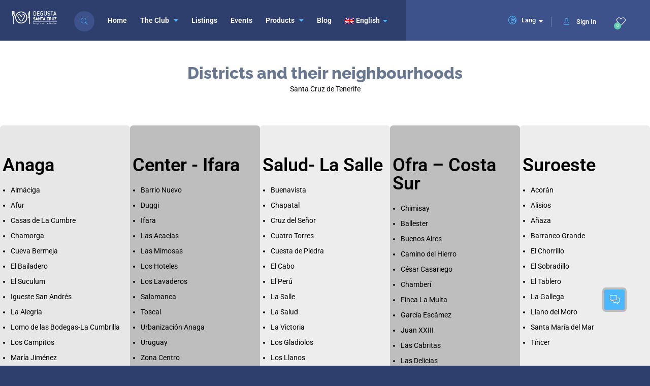

--- FILE ---
content_type: text/html; charset=UTF-8
request_url: https://degustasantacruz.com/en/distritos/
body_size: 70303
content:
<!DOCTYPE html>
<html lang="en-US" prefix="og: https://ogp.me/ns#" class="no-js no-svg" itemscope> 
<head>
<meta charset="UTF-8">
<meta name="viewport" content="width=device-width, initial-scale=1.0, minimum-scale=1.0, maximum-scale=1.0, user-scalable=no">
<link rel="profile" href="//gmpg.org/xfn/11">
<link rel="alternate" hreflang="es" href="https://degustasantacruz.com/distritos/" />
<link rel="alternate" hreflang="en" href="https://degustasantacruz.com/en/distritos/" />
<link rel="alternate" hreflang="x-default" href="https://degustasantacruz.com/distritos/" />
<!--[if lt IE 9]><script>var rfbwp_ie_8 = true;</script><![endif]-->
<!-- Search Engine Optimization by Rank Math PRO - https://rankmath.com/ -->
<title>Districts - Degusta Santa Cruz</title><link rel="preload" data-rocket-preload as="font" href="https://degustasantacruz.com/wp-content/cache/fonts/1/google-fonts/fonts/s/raleway/v36/1Ptug8zYS_SKggPNyC0ITw.woff2" crossorigin><link rel="preload" data-rocket-preload as="font" href="https://degustasantacruz.com/wp-content/cache/fonts/1/google-fonts/fonts/s/roboto/v48/KFO7CnqEu92Fr1ME7kSn66aGLdTylUAMa3yUBA.woff2" crossorigin><link rel="preload" data-rocket-preload as="font" href="https://degustasantacruz.com/wp-content/themes/townhub/assets/webfonts/fa-brands-400.woff2" crossorigin><link rel="preload" data-rocket-preload as="font" href="https://degustasantacruz.com/wp-content/themes/townhub/assets/webfonts/fa-light-300.woff2" crossorigin><link rel="preload" data-rocket-preload as="font" href="https://degustasantacruz.com/wp-content/themes/townhub/assets/webfonts/fa-regular-400.woff2" crossorigin><link rel="preload" data-rocket-preload as="font" href="https://degustasantacruz.com/wp-content/themes/townhub/assets/webfonts/fa-solid-900.woff2" crossorigin><link rel="preload" data-rocket-preload as="font" href="https://degustasantacruz.com/wp-content/plugins/miniorange-login-openid/includes/webfonts/fa-brands-400.woff2" crossorigin><style id="wpr-usedcss">#cookies-eu-wrapper{position:relative;z-index:999999;display:none}#cookies-eu-banner{background-color:#000;color:#fff;padding:6px;font-size:1em;text-align:center;min-height:60px;position:fixed;bottom:0;width:100%;display:flex;flex-direction:column}#cookies-eu-label{margin:auto}#cookies-eu-banner-closed{background-color:#000;color:#fff;padding:6px 12px;font-size:1.1em;text-align:center;position:fixed;bottom:80px;right:-32px;display:none;transform:rotate(270deg);z-index:999999}#cookies-eu-banner-closed span{cursor:pointer}@media only screen and (max-width:600px){#cookies-eu-banner-closed{padding:8px;min-height:20px;right:0;transform:rotate(0)}#cookies-eu-banner-closed span{display:none}#cookies-eu-banner-closed:after{content:"↩"}}#cookies-eu-buttons{margin:auto}@media (min-width:600px){#cookies-eu-banner{flex-direction:row}#cookies-eu-buttons{display:flex;align-items:center;justify-content:center}}#cookies-eu-accept,#cookies-eu-reject,.cookies-eu-accept,.cookies-eu-reject{text-decoration:none;background-color:#09baa5;color:#0080ff;color:#fff;border:1px solid #fff;cursor:pointer;padding:20px;margin:8px 6px;text-transform:uppercase;font-size:1em;transition:background 70ms,color 70ms,border-color 70ms;letter-spacing:.075em}#cookies-eu-more{color:#fff;padding-right:20px;font-weight:700}#cookies-eu-accept,.cookies-eu-accept{padding:10px 20px}#cookies-eu-accept:focus,#cookies-eu-accept:hover,.cookies-eu-accept:focus,.cookies-eu-accept:hover{border-color:#fff;background:#222;color:#fff}#cookies-eu-reject,.cookies-eu-reject{background:0 0;font-weight:400;color:#333;cursor:pointer;padding:10px;border:1px solid #666}#cookies-eu-reject:focus,#cookies-eu-reject:hover,.cookies-eu-reject:focus,.cookies-eu-reject:hover{border-color:#fff;background:#222;color:#fff}.bdt-icon{margin:0;border:none;border-radius:0;overflow:visible;font:inherit;color:inherit;text-transform:none;padding:0;background-color:transparent;display:inline-block;fill:currentcolor;line-height:0}button.bdt-icon:not(:disabled){cursor:pointer}.bdt-icon::-moz-focus-inner{border:0;padding:0}.bdt-icon:not(.bdt-preserve) [fill*='#']:not(.bdt-preserve){fill:currentcolor}.bdt-icon:not(.bdt-preserve) [stroke*='#']:not(.bdt-preserve){stroke:currentcolor}.bdt-icon>*{transform:translate(0,0)}.bdt-input{box-sizing:border-box;margin:0;border-radius:0;font:inherit}.bdt-input{overflow:visible}.bdt-input[type=search]::-webkit-search-cancel-button,.bdt-input[type=search]::-webkit-search-decoration{-webkit-appearance:none}.bdt-input[type=number]::-webkit-inner-spin-button,.bdt-input[type=number]::-webkit-outer-spin-button{height:auto}.bdt-input::-moz-placeholder{opacity:1}.bdt-input{-webkit-appearance:none}.bdt-input{max-width:100%;width:100%;border:0;padding:0 10px;background:#f8f8f8;color:#666;border-radius:3px}.bdt-input{height:40px;vertical-align:middle;display:inline-block}.bdt-input:not(input){line-height:40px}.bdt-input:focus{outline:0;background-color:#ebebeb;color:#666}.bdt-input:disabled{background-color:#f8f8f8;color:#999}.bdt-input::placeholder{color:#999}.bdt-input[list]{padding-right:20px;background-repeat:no-repeat;background-position:100% 50%}.bdt-input[list]:focus,.bdt-input[list]:hover{background-image:url("https://degustasantacruz.com/wp-content/plugins/bdthemes-element-pack-lite/images/backgrounds/form-datalist.svg")}.bdt-input[list]::-webkit-calendar-picker-indicator{display:none!important}.bdt-button{margin:0;border:none;overflow:visible;font:inherit;color:inherit;text-transform:none;-webkit-appearance:none;border-radius:0;display:inline-block;box-sizing:border-box;padding:0 30px;vertical-align:middle;font-size:16px;line-height:40px;text-align:center;text-decoration:none;border-radius:3px}.bdt-button:not(:disabled){cursor:pointer}.bdt-button::-moz-focus-inner{border:0;padding:0}.bdt-button:hover{text-decoration:none}.bdt-button-default{background-color:#f8f8f8;color:#333}.bdt-button-default:hover{background-color:#ebebeb;color:#333}.bdt-button-default.bdt-active,.bdt-button-default:active{background-color:#dfdfdf;color:#333}.bdt-button-primary{background-color:#1e87f0;color:#fff}.bdt-button-primary:hover{background-color:#0f7ae5;color:#fff}.bdt-button-primary.bdt-active,.bdt-button-primary:active{background-color:#0e6dcd;color:#fff}.bdt-button-default:disabled,.bdt-button-primary:disabled{background-color:#f8f8f8;color:#999}.bdt-alert-close{position:absolute;top:20px;right:15px}.bdt-alert-close:first-child+*{margin-top:0}.bdt-search-navbar{width:400px}.bdt-search-navbar .bdt-search-icon{width:40px}.bdt-search-large{width:500px}.bdt-search-large .bdt-search-icon{width:80px}.bdt-search-toggle{color:#999}.bdt-search-toggle:hover{color:#666}.bdt-accordion-title{display:block;font-size:1.25rem;line-height:1.4;color:#333}.bdt-accordion-title:hover{color:#666;text-decoration:none}.bdt-accordion-content{display:flow-root;margin-top:20px}.bdt-accordion-content>:last-child{margin-bottom:0}.bdt-drop{display:none;position:absolute;z-index:1020;--bdt-position-offset:20px;--bdt-position-viewport-offset:15px;box-sizing:border-box;width:300px}.bdt-drop.bdt-open{display:block}.bdt-dropdown{--bdt-position-offset:10px;--bdt-position-viewport-offset:15px;width:auto;min-width:200px;padding:15px;background:#f8f8f8;color:#666}.bdt-dropdown>:last-child{margin-bottom:0}.bdt-dropdown :focus-visible{outline-color:#333!important}.bdt-dropbar{--bdt-position-offset:0;--bdt-position-shift-offset:0;--bdt-position-viewport-offset:0;width:auto;padding:15px;background:#f8f8f8;color:#666}.bdt-dropbar>:last-child{margin-bottom:0}@media (min-width:640px){.bdt-dropbar{padding-left:30px;padding-right:30px}}@media (min-width:960px){.bdt-dropbar{padding-left:40px;padding-right:40px}}.bdt-dropbar :focus-visible{outline-color:#333!important}.bdt-modal{display:none;position:fixed;top:0;right:0;bottom:0;left:0;z-index:1010;overflow-y:auto;padding:15px;background:rgba(0,0,0,.6);opacity:0;transition:opacity .15s linear}@media (min-width:640px){.bdt-modal{padding:50px 30px}}@media (min-width:960px){.bdt-modal{padding-left:40px;padding-right:40px}}.bdt-modal.bdt-open{opacity:1}.bdt-modal-page{overflow:hidden}.bdt-modal-dialog{position:relative;box-sizing:border-box;margin:0 auto;width:600px;max-width:100%!important;background:#fff;opacity:0;transform:translateY(-100px);transition:.3s linear;transition-property:opacity,transform;border-radius:3px}.bdt-open>.bdt-modal-dialog{opacity:1;transform:translateY(0)}.bdt-modal-body{display:flow-root;padding:20px}.bdt-modal-footer{display:flow-root;padding:10px 20px;background:#f8f8f8}@media (min-width:640px){.bdt-modal-body{padding:30px}.bdt-modal-footer{padding:15px 30px}}.bdt-modal-body>:last-child,.bdt-modal-footer>:last-child{margin-bottom:0}[class*=bdt-modal-close-]{position:absolute;z-index:1010;top:10px;right:10px;padding:5px}[class*=bdt-modal-close-]:first-child+*{margin-top:0}.bdt-slideshow-items{position:relative;z-index:0;margin:0;padding:0;list-style:none;overflow:hidden;-webkit-touch-callout:none;touch-action:pan-y}.bdt-slideshow-items>*{position:absolute;top:0;left:0;right:0;bottom:0;overflow:hidden;will-change:transform,opacity}.bdt-slideshow-items>:not(.bdt-active){display:none}.bdt-slider-container{overflow:hidden;overflow:clip}.bdt-slider-items{will-change:transform;position:relative;touch-action:pan-y}.bdt-slider-items:not(.bdt-grid){display:flex;margin:0;padding:0;list-style:none;-webkit-touch-callout:none}.bdt-slider-items>*{flex:none;box-sizing:border-box;max-width:100%;position:relative}.bdt-sticky-fixed{margin:0!important;-webkit-backface-visibility:hidden;backface-visibility:hidden}.bdt-sticky-placeholder{pointer-events:none}.bdt-offcanvas{display:none;position:fixed;top:0;bottom:0;left:0;z-index:1000}.bdt-offcanvas-flip .bdt-offcanvas{right:0;left:auto}.bdt-offcanvas-bar{position:absolute;top:0;bottom:0;left:-270px;box-sizing:border-box;width:270px;padding:20px;background:#222;overflow-y:auto}.bdt-offcanvas-flip .bdt-offcanvas-bar{left:auto;right:-270px}@media (min-width:640px){.bdt-offcanvas-bar{left:-350px;width:350px;padding:30px}.bdt-offcanvas-flip .bdt-offcanvas-bar{right:-350px}}.bdt-open>.bdt-offcanvas-bar{left:0}.bdt-offcanvas-flip .bdt-open>.bdt-offcanvas-bar{left:auto;right:0}.bdt-offcanvas-bar-animation{transition:left .3s ease-out}.bdt-offcanvas-flip .bdt-offcanvas-bar-animation{transition-property:right}.bdt-offcanvas-close{position:absolute;z-index:1000;top:5px;right:5px;padding:5px}.bdt-offcanvas-close:first-child+*{margin-top:0}.bdt-offcanvas-overlay{width:100vw;touch-action:none}.bdt-offcanvas-overlay::before{content:"";position:absolute;top:0;bottom:0;left:0;right:0;background:rgba(0,0,0,.1);opacity:0;transition:opacity .15s linear}.bdt-offcanvas-overlay.bdt-open::before{opacity:1}.bdt-offcanvas-container,.bdt-offcanvas-page{overflow-x:hidden;overflow-x:clip}.bdt-offcanvas-container{position:relative;left:0;transition:left .3s ease-out;box-sizing:border-box;width:100%}:not(.bdt-offcanvas-flip).bdt-offcanvas-container-animation{left:270px}.bdt-offcanvas-flip.bdt-offcanvas-container-animation{left:-270px}@media (min-width:640px){.bdt-offcanvas-close{top:10px;right:10px}:not(.bdt-offcanvas-flip).bdt-offcanvas-container-animation{left:350px}.bdt-offcanvas-flip.bdt-offcanvas-container-animation{left:-350px}}.bdt-leader-fill::after{display:inline-block;margin-left:15px;width:0;content:attr(data-fill);white-space:nowrap}.bdt-leader-fill.bdt-leader-hide::after{display:none}:root{--bdt-leader-fill-content:.}.bdt-notification{position:fixed;top:10px;left:10px;z-index:1040;box-sizing:border-box;width:450px}@media (max-width:639px){.bdt-notification{left:10px;right:10px;width:auto;margin:0}}.bdt-notification-message{position:relative;padding:15px;background:#f8f8f8;color:#666;font-size:1.25rem;line-height:1.4;cursor:pointer}*+.bdt-notification-message{margin-top:10px}.bdt-notification-close{display:none;position:absolute;top:20px;right:15px}.bdt-notification-message:hover .bdt-notification-close{display:block}.bdt-sortable{position:relative}.bdt-sortable>:last-child{margin-bottom:0}.bdt-sortable-drag{position:fixed!important;z-index:1050!important;pointer-events:none}.bdt-sortable-placeholder{opacity:0;pointer-events:none}.bdt-sortable-empty{min-height:50px}*+.bdt-grid-margin{margin-top:30px}@media (min-width:1200px){*+.bdt-grid-margin{margin-top:40px}}.bdt-nav,.bdt-nav ul{margin:0;padding:0;list-style:none}.bdt-nav li>a{display:flex;align-items:center;column-gap:.25em;text-decoration:none}.bdt-nav>li>a{padding:5px 0}.bdt-nav-primary{font-size:1.5rem;line-height:1.5}.bdt-nav-primary>li>a{color:#999}.bdt-nav-primary>li>a:hover{color:#666}.bdt-nav-primary>li.bdt-active>a{color:#333}.bdt-navbar-container:not(.bdt-navbar-transparent){background:#f8f8f8}.bdt-navbar-right{display:flex;gap:0;align-items:center}.bdt-navbar-right{margin-left:auto}.bdt-navbar-nav{display:flex;gap:0;margin:0;padding:0;list-style:none}.bdt-navbar-right{flex-wrap:wrap}.bdt-navbar-nav>li>a,.bdt-navbar-toggle{display:flex;justify-content:center;align-items:center;column-gap:.25em;box-sizing:border-box;min-height:80px;font-size:16px;font-family:-apple-system,BlinkMacSystemFont,"Segoe UI",Roboto,"Helvetica Neue",Arial,"Noto Sans",sans-serif,"Apple Color Emoji","Segoe UI Emoji","Segoe UI Symbol","Noto Color Emoji";text-decoration:none}.bdt-navbar-nav>li>a{padding:0 15px;color:#999}.bdt-navbar-nav>li:hover>a,.bdt-navbar-nav>li>a[aria-expanded=true]{color:#666}.bdt-navbar-nav>li>a:active{color:#333}.bdt-navbar-nav>li.bdt-active>a{color:#333}.bdt-navbar-toggle{padding:0 15px;color:#999}.bdt-navbar-toggle:hover,.bdt-navbar-toggle[aria-expanded=true]{color:#666;text-decoration:none}.bdt-navbar-justify .bdt-navbar-nav,.bdt-navbar-justify .bdt-navbar-nav>li,.bdt-navbar-justify .bdt-navbar-right,.bdt-navbar-justify .bdt-navbar-toggle{flex-grow:1}.bdt-navbar-dropdown{--bdt-position-offset:0;--bdt-position-shift-offset:0;--bdt-position-viewport-offset:15px;width:200px;padding:15px;background:#f8f8f8;color:#666}.bdt-navbar-dropdown>:last-child{margin-bottom:0}.bdt-navbar-dropdown :focus-visible{outline-color:#333!important}.bdt-tab-left,.bdt-tab-right{flex-direction:column;margin-left:0}.bdt-tab-left>*,.bdt-tab-right>*{padding-left:0}.bdt-tab-left>*>a{justify-content:left}.bdt-tab-right>*>a{justify-content:left}.bdt-slidenav{padding:5px 10px;color:rgba(102,102,102,.5)}.bdt-slidenav:hover{color:rgba(102,102,102,.9)}.bdt-slidenav:active{color:rgba(102,102,102,.5)}.bdt-slidenav-large{padding:10px}.bdt-lightbox{display:none;position:fixed;top:0;right:0;bottom:0;left:0;z-index:1010;background:#000;opacity:0;transition:opacity .15s linear;touch-action:pinch-zoom}.bdt-lightbox.bdt-open{display:block;opacity:1}.bdt-lightbox :focus-visible{outline-color:rgba(255,255,255,.7)}.bdt-lightbox-page{overflow:hidden}.bdt-lightbox-items>*{position:absolute;top:0;right:0;bottom:0;left:0;display:none;justify-content:center;align-items:center;color:rgba(255,255,255,.7);will-change:transform,opacity}.bdt-lightbox-items>*>*{max-width:100vw;max-height:100vh}.bdt-lightbox-items>*>:not(iframe){width:auto;height:auto}.bdt-lightbox-items>.bdt-active{display:flex}.bdt-lightbox-toolbar{padding:10px;background:rgba(0,0,0,.3);color:rgba(255,255,255,.7)}.bdt-lightbox-toolbar>*{color:rgba(255,255,255,.7)}.bdt-lightbox-toolbar-icon{padding:5px;color:rgba(255,255,255,.7)}.bdt-lightbox-toolbar-icon:hover{color:#fff}.bdt-lightbox-button{box-sizing:border-box;width:50px;height:50px;background:rgba(0,0,0,.3);color:rgba(255,255,255,.7);display:inline-flex;justify-content:center;align-items:center}.bdt-lightbox-button:hover{color:#fff}.bdt-lightbox-caption:empty{display:none}.bdt-lightbox-iframe{width:80%;height:80%}[class*=bdt-animation-]{animation:.5s ease-out both}.bdt-animation-fade{animation-name:bdt-fade;animation-duration:.8s;animation-timing-function:linear}.bdt-animation-scale-up{animation-name:bdt-fade,bdt-scale-up}@keyframes bdt-fade{0%{opacity:0}100%{opacity:1}}@keyframes bdt-scale-up{0%{transform:scale(.9)}100%{transform:scale(1)}}.bdt-text-right{text-align:right!important}.bdt-text-center{text-align:center!important}.bdt-svg,.bdt-svg:not(.bdt-preserve) [fill*='#']:not(.bdt-preserve){fill:currentcolor}.bdt-svg:not(.bdt-preserve) [stroke*='#']:not(.bdt-preserve){stroke:currentcolor}.bdt-svg{transform:translate(0,0)}.bdt-overflow-hidden{overflow:hidden}.bdt-responsive-width{box-sizing:border-box}.bdt-responsive-width{max-width:100%!important;height:auto}[bdt-responsive]{max-width:100%}:where(.bdt-logo){display:inline-block;vertical-align:middle}.bdt-disabled{pointer-events:none}.bdt-drag,.bdt-drag *{cursor:move}.bdt-drag iframe{pointer-events:none}.bdt-dragover{box-shadow:0 0 20px rgba(100,100,100,.3)}.bdt-flex{display:flex}.bdt-flex-top{align-items:flex-start}.bdt-flex-wrap-top{align-content:flex-start}.bdt-margin-small-top{margin-top:10px!important}.bdt-margin-auto-vertical{margin-top:auto!important;margin-bottom:auto!important}:root{--bdt-position-margin-offset:.0001px}[class*=bdt-position-bottom],[class*=bdt-position-center],[class*=bdt-position-top]{position:absolute!important;max-width:calc(100% - (var(--bdt-position-margin-offset) * 2));box-sizing:border-box}.bdt-position-top{top:0;left:0;right:0}.bdt-position-bottom{bottom:0;left:0;right:0}[class*=bdt-position-center-left],[class*=bdt-position-center-right]{top:calc(50% - var(--bdt-position-margin-offset));--bdt-position-translate-y:-50%;transform:translate(0,var(--bdt-position-translate-y))}.bdt-position-center-left{left:0}.bdt-position-center-right{right:0}.bdt-position-medium{margin:30px;--bdt-position-margin-offset:30px}:where(.bdt-transition-fade),:where([class*=bdt-transition-scale]),:where([class*=bdt-transition-slide]){--bdt-position-translate-x:0;--bdt-position-translate-y:0}.bdt-transition-fade,[class*=bdt-transition-slide]{--bdt-translate-x:0;--bdt-translate-y:0;--bdt-scale-x:1;--bdt-scale-y:1;transform:translate(var(--bdt-position-translate-x),var(--bdt-position-translate-y)) translate(var(--bdt-translate-x),var(--bdt-translate-y)) scale(var(--bdt-scale-x),var(--bdt-scale-y));transition:.3s ease-out;transition-property:opacity,transform,filter;opacity:0}.bdt-transition-active.bdt-active .bdt-transition-fade{opacity:1}.bdt-transition-slide-top{--bdt-translate-y:-100%}.bdt-transition-slide-bottom{--bdt-translate-y:100%}.bdt-transition-active.bdt-active [class*=bdt-transition-slide]{--bdt-translate-x:0;--bdt-translate-y:0;opacity:1}.bdt-transition-opaque{opacity:1}[hidden]{display:none!important}.bdt-invisible{visibility:hidden!important}@media print{*,::after,::before{background:0 0!important;color:#000!important;box-shadow:none!important;text-shadow:none!important}a,a:visited{text-decoration:underline}img,tr{page-break-inside:avoid}img{max-width:100%!important}@page{margin:.5cm}h2,h3,p{orphans:3;widows:3}h2,h3{page-break-after:avoid}}.bdt-lightbox{position:fixed!important}.bdt-notification .bdt-icon{margin-right:10px;vertical-align:middle;line-height:normal}.bdt-notification .bdt-notification-message{padding:20px 40px 20px 20px;background:#fff;font-size:1rem;box-shadow:0 5px 20px rgba(0,0,0,.1);border-radius:3px}[class*=" elementor-widget-bdt-"] .swiper-horizontal>.swiper-pagination-bullets,[class*=" elementor-widget-bdt-"] .swiper-pagination-bullets.swiper-pagination-horizontal,[class*=" elementor-widget-bdt-"] .swiper-pagination-custom,[class*=" elementor-widget-bdt-"] .swiper-pagination-fraction{bottom:auto}.elementor-lightbox .dialog-close-button .ep-icon-close{transition:transform .3s}.elementor-lightbox .dialog-close-button:hover .ep-icon-close{transform:rotate(90deg)}.elementor-lightbox .elementor-swiper-button-next .ep-icon-chevron-right,.elementor-lightbox .elementor-swiper-button-prev .ep-icon-chevron-left{transition:transform .3s}.elementor-lightbox .elementor-swiper-button-prev:hover .ep-icon-chevron-left{transform:scale(1.2)}.elementor-lightbox .elementor-swiper-button-next:hover .ep-icon-chevron-right{transform:scale(1.2)}[class*=elementor-widget-bdt-] .bdt-arrows-dots-container .swiper-pagination,[class*=elementor-widget-bdt-] .bdt-dots-container .swiper-pagination,[class*=elementor-widget-bdt-] .bdt-slider .swiper-pagination{position:relative;display:flex;align-items:var(--ep-swiper-dots-align,center);justify-content:center}[class*=elementor-widget-bdt-] .bdt-arrows-dots-container .swiper-pagination .swiper-pagination-bullet,[class*=elementor-widget-bdt-] .bdt-dots-container .swiper-pagination .swiper-pagination-bullet,[class*=elementor-widget-bdt-] .bdt-slider .swiper-pagination .swiper-pagination-bullet{width:10px;height:10px;outline:0;transition:all .3s ease}[class*=elementor-widget-bdt-] .bdt-arrows-dots-container .swiper-pagination .swiper-pagination-bullet+.swiper-pagination-bullet,[class*=elementor-widget-bdt-] .bdt-dots-container .swiper-pagination .swiper-pagination-bullet+.swiper-pagination-bullet,[class*=elementor-widget-bdt-] .bdt-slider .swiper-pagination .swiper-pagination-bullet+.swiper-pagination-bullet{margin-left:var(--ep-swiper-dots-space-between,5px);outline:0}[class*=elementor-widget-bdt-] .bdt-arrows-dots-container .swiper-pagination.swiper-pagination-fraction,[class*=elementor-widget-bdt-] .bdt-dots-container .swiper-pagination.swiper-pagination-fraction,[class*=elementor-widget-bdt-] .bdt-slider .swiper-pagination.swiper-pagination-fraction{bottom:auto;z-index:1}[class*=elementor-widget-bdt-] .bdt-arrows-dots-container .swiper-pagination-bullets,[class*=elementor-widget-bdt-] .bdt-dots-container .swiper-pagination-bullets,[class*=elementor-widget-bdt-] .bdt-slider .swiper-pagination-bullets{min-height:var(--ep-swiper-dots-active-height,10px)}[class*=elementor-widget-bdt-] .bdt-arrows-dots-container .swiper-pagination-bullets .swiper-pagination-bullet,[class*=elementor-widget-bdt-] .bdt-dots-container .swiper-pagination-bullets .swiper-pagination-bullet,[class*=elementor-widget-bdt-] .bdt-slider .swiper-pagination-bullets .swiper-pagination-bullet{position:relative}[class*=elementor-widget-bdt-] .bdt-arrows-dots-container .swiper-pagination-bullets .swiper-pagination-bullet:after,[class*=elementor-widget-bdt-] .bdt-dots-container .swiper-pagination-bullets .swiper-pagination-bullet:after,[class*=elementor-widget-bdt-] .bdt-slider .swiper-pagination-bullets .swiper-pagination-bullet:after{content:'';width:calc(100% + 6px);height:calc(100% + 6px);position:absolute;transform:translate(-50%,-50%);left:50%;top:50%}.bdt-arrows-dots-align-center .bdt-arrows-dots-container .swiper-pagination,.bdt-arrows-dots-align-center .bdt-dots-container .swiper-pagination{position:absolute;width:100%!important}.bdt-navigation-type-progress .swiper-pagination-progress{transform:translateY(15px);height:5px;width:100%}[class*=elementor-widget-bdt-] .bdt-arrows-dots-container .swiper-pagination-bullets-dynamic,[class*=elementor-widget-bdt-] .bdt-dots-container .swiper-pagination-bullets-dynamic,[class*=elementor-widget-bdt-] .bdt-slider .swiper-pagination-bullets-dynamic{overflow:hidden;font-size:0;width:100%!important;left:0!important;transform:translateX(0)!important}[class*=elementor-widget-bdt-] .bdt-arrows-dots-container .swiper-pagination-bullets-dynamic .swiper-pagination-bullet,[class*=elementor-widget-bdt-] .bdt-dots-container .swiper-pagination-bullets-dynamic .swiper-pagination-bullet,[class*=elementor-widget-bdt-] .bdt-slider .swiper-pagination-bullets-dynamic .swiper-pagination-bullet{transform:scale(.33);position:relative}[class*=elementor-widget-bdt-] .bdt-arrows-dots-container .swiper-pagination-bullets-dynamic .swiper-pagination-bullet-active,[class*=elementor-widget-bdt-] .bdt-dots-container .swiper-pagination-bullets-dynamic .swiper-pagination-bullet-active,[class*=elementor-widget-bdt-] .bdt-slider .swiper-pagination-bullets-dynamic .swiper-pagination-bullet-active{transform:scale(1)}[class*=elementor-widget-bdt-] .bdt-arrows-dots-container .swiper-pagination-bullets-dynamic .swiper-pagination-bullet-active-main,[class*=elementor-widget-bdt-] .bdt-dots-container .swiper-pagination-bullets-dynamic .swiper-pagination-bullet-active-main,[class*=elementor-widget-bdt-] .bdt-slider .swiper-pagination-bullets-dynamic .swiper-pagination-bullet-active-main{transform:scale(1)}[class*=elementor-widget-bdt-] .bdt-arrows-dots-container .swiper-pagination-bullets-dynamic .swiper-pagination-bullet-active-prev,[class*=elementor-widget-bdt-] .bdt-dots-container .swiper-pagination-bullets-dynamic .swiper-pagination-bullet-active-prev,[class*=elementor-widget-bdt-] .bdt-slider .swiper-pagination-bullets-dynamic .swiper-pagination-bullet-active-prev{transform:scale(.66)}[class*=elementor-widget-bdt-] .bdt-arrows-dots-container .swiper-pagination-bullets-dynamic .swiper-pagination-bullet-active-prev-prev,[class*=elementor-widget-bdt-] .bdt-dots-container .swiper-pagination-bullets-dynamic .swiper-pagination-bullet-active-prev-prev,[class*=elementor-widget-bdt-] .bdt-slider .swiper-pagination-bullets-dynamic .swiper-pagination-bullet-active-prev-prev{transform:scale(.33)}[class*=elementor-widget-bdt-] .bdt-arrows-dots-container .swiper-pagination-bullets-dynamic .swiper-pagination-bullet-active-next,[class*=elementor-widget-bdt-] .bdt-dots-container .swiper-pagination-bullets-dynamic .swiper-pagination-bullet-active-next,[class*=elementor-widget-bdt-] .bdt-slider .swiper-pagination-bullets-dynamic .swiper-pagination-bullet-active-next{transform:scale(.66)}[class*=elementor-widget-bdt-] .bdt-arrows-dots-container .swiper-pagination-bullets-dynamic .swiper-pagination-bullet-active-next-next,[class*=elementor-widget-bdt-] .bdt-dots-container .swiper-pagination-bullets-dynamic .swiper-pagination-bullet-active-next-next,[class*=elementor-widget-bdt-] .bdt-slider .swiper-pagination-bullets-dynamic .swiper-pagination-bullet-active-next-next{transform:scale(.33)}[class*=elementor-widget-bdt-] .swiper-container-coverflow,[class*=elementor-widget-bdt-] .swiper-coverflow{padding-top:15px}[class*=elementor-widget-bdt-] .swiper-container-coverflow .swiper-slide,[class*=elementor-widget-bdt-] .swiper-coverflow .swiper-slide{transition-property:transform,border,background}[class*=elementor-widget-bdt-] .swiper-container-horizontal>.swiper-pagination-progress,[class*=elementor-widget-bdt-] .swiper-horizontal>.swiper-pagination-progress{top:auto;bottom:0}[class*=bdt-] *,[class*=bdt-] ::after,[class*=bdt-] ::before{box-sizing:border-box}.bdt-ep-shadow-mode-yes .bdt-custom-carousel .swiper-carousel,.bdt-ep-shadow-mode-yes .bdt-ep-carousel .swiper-carousel,.bdt-ep-shadow-mode-yes .bdt-event-carousel .swiper-carousel,.bdt-ep-shadow-mode-yes .bdt-event-carousel-skin-fable .swiper-carousel,.bdt-ep-shadow-mode-yes .bdt-learnpress-carousel .swiper-carousel,.bdt-ep-shadow-mode-yes .bdt-panel-slider .swiper-carousel,.bdt-ep-shadow-mode-yes .bdt-portfolio-carousel .swiper-carousel,.bdt-ep-shadow-mode-yes .bdt-testimonial-carousel .swiper-carousel,.bdt-ep-shadow-mode-yes .bdt-tutor-lms-course-carousel .swiper-carousel,.bdt-ep-shadow-mode-yes .bdt-wc-carousel .swiper-carousel,.bdt-ep-shadow-mode-yes .ep-edd-product-review-carousel .swiper-carousel{padding:10px;margin:0 -10px}.bdt-show-hidden-item--yes .swiper-carousel{overflow:visible}[class*=elementor-widget-bdt-] .swiper-container-horizontal .swiper-pagination-bullets,[class*=elementor-widget-bdt-] .swiper-container-horizontal+.swiper-pagination-bullets,[class*=elementor-widget-bdt-] .swiper-horizontal .swiper-pagination-bullets,[class*=elementor-widget-bdt-] .swiper-horizontal+.swiper-pagination-bullets,[class*=elementor-widget-bdt-] .swiper-pagination-custom,[class*=elementor-widget-bdt-] .swiper-pagination-fraction{bottom:-50px;width:100%}[class*=elementor-widget-bdt-] .swiper-container-horizontal .swiper-pagination-bullets .swiper-pagination-bullet,[class*=elementor-widget-bdt-] .swiper-container-horizontal+.swiper-pagination-bullets .swiper-pagination-bullet,[class*=elementor-widget-bdt-] .swiper-horizontal .swiper-pagination-bullets .swiper-pagination-bullet,[class*=elementor-widget-bdt-] .swiper-horizontal+.swiper-pagination-bullets .swiper-pagination-bullet,[class*=elementor-widget-bdt-] .swiper-pagination-custom .swiper-pagination-bullet,[class*=elementor-widget-bdt-] .swiper-pagination-fraction .swiper-pagination-bullet{width:10px;height:10px;margin:0 5px}.bdt-navigation-type-arrows-fraction .swiper-pagination{position:initial}.rtl .bdt-arrows-container .swiper-pagination,.rtl .bdt-arrows-dots-container .swiper-pagination,.rtl .bdt-arrows-fraction-container .swiper-pagination{direction:ltr}[class*=elementor-widget-bdt-] .swiper-carousel .elementor-lightbox-content-source{display:none}[class*=elementor-widget-bdt-] .swiper-slide{border-style:solid;border-width:0;overflow:hidden}[class*=elementor-widget-bdt-] .swiper-container-horizontal+.swiper-pagination-progressbar,[class*=elementor-widget-bdt-] .swiper-container-vertical+.swiper-pagination-progressbar.swiper-pagination-progressbar-opposite,[class*=elementor-widget-bdt-] .swiper-horizontal+.swiper-pagination-progressbar,[class*=elementor-widget-bdt-] .swiper-vertical+.swiper-pagination-progressbar.swiper-pagination-progressbar-opposite{width:100%;height:4px}[class*=elementor-widget-bdt-] .swiper-horizontal+.swiper-pagination-progressbar,[class*=elementor-widget-bdt-] .swiper-vertical+.swiper-pagination-progressbar.swiper-pagination-progressbar-opposite{width:100%;height:4px}[class*=elementor-widget-bdt-] .swiper-pagination-progressbar{background:rgba(0,0,0,.25);position:absolute}[class*=elementor-widget-bdt-] .swiper-pagination-progressbar .swiper-pagination-progressbar-fill{background:#007aff;position:absolute;left:0;top:0;width:100%;height:100%;transform:scale(0);transform-origin:left top}iframe[data-src]:not(.lazy-loaded){background:rgba(152,152,152,.07);background-image:url('https://degustasantacruz.com/wp-content/plugins/bdthemes-element-pack-lite/assets/images/loading.svg');background-repeat:no-repeat;background-position:center}.bdt-lightbox .bdt-lightbox-button{transition:all .3s ease}.bdt-lightbox .bdt-lightbox-button svg{width:1em}img.emoji{display:inline!important;border:none!important;box-shadow:none!important;height:1em!important;width:1em!important;margin:0 .07em!important;vertical-align:-.1em!important;background:0 0!important;padding:0!important}.wpml-ls-flag{display:inline-block}.ext h2{margin-top:var(--wp--style--block-gap,1.75rem)!important;margin-bottom:var(--wp--style--block-gap,1.75rem)!important}body{--extendify--spacing--large:var(--wp--custom--spacing--large,clamp(2em, 8vw, 8em))!important;--wp--preset--font-size--ext-small:1rem!important;--wp--preset--font-size--ext-medium:1.125rem!important;--wp--preset--font-size--ext-large:clamp(1.65rem, 3.5vw, 2.15rem)!important;--wp--preset--font-size--ext-x-large:clamp(3rem, 6vw, 4.75rem)!important;--wp--preset--font-size--ext-xx-large:clamp(3.25rem, 7.5vw, 5.75rem)!important;--wp--preset--color--black:#000!important;--wp--preset--color--white:#fff!important}.ext *{box-sizing:border-box!important}.fa{display:inline-block;font:14px/1 font-awesome;font-size:inherit;text-rendering:auto;-webkit-font-smoothing:antialiased;-moz-osx-font-smoothing:grayscale}@-webkit-keyframes fa-spin{0%{-webkit-transform:rotate(0);transform:rotate(0)}100%{-webkit-transform:rotate(359deg);transform:rotate(359deg)}}@keyframes fa-spin{0%{-webkit-transform:rotate(0);transform:rotate(0)}100%{-webkit-transform:rotate(359deg);transform:rotate(359deg)}}.fa-calendar:before{content:"\f073"}div.mobile.round{position:absolute;opacity:0;cursor:pointer;z-index:100}div.mobile.round.next,div.mobile.round.preview{opacity:0}div.mobile.round.next,div.mobile.round.preview{z-index:1;-webkit-box-sizing:border-box;-moz-box-sizing:border-box;box-sizing:border-box}div.mobile.round.preview{text-align:left}div.mobile.round.next{text-align:right}div.mobile.round.next i,div.mobile.round.preview i{display:inline-block;line-height:60px}div.mobile.round.preview i:before{width:30px}.lg-sub-html,.lg-toolbar{background-color:rgba(0,0,0,.45)}.lg-icon{font-family:lg;speak:none;font-style:normal;font-weight:400;font-variant:normal;text-transform:none;line-height:1;-webkit-font-smoothing:antialiased;-moz-osx-font-smoothing:grayscale}.lg-actions .lg-next,.lg-actions .lg-prev{background-color:rgba(0,0,0,.45);border-radius:2px;color:#999;cursor:pointer;display:block;font-size:22px;margin-top:-10px;padding:8px 10px 9px;position:absolute;top:50%;z-index:1080;border:none;outline:0}.lg-actions .lg-next.disabled,.lg-actions .lg-prev.disabled{pointer-events:none;opacity:.5}.lg-actions .lg-next:hover,.lg-actions .lg-prev:hover{color:#fff}.lg-actions .lg-next{right:20px}.lg-actions .lg-next:before{content:"\e095"}.lg-actions .lg-prev{left:20px}.lg-actions .lg-prev:after{content:"\e094"}@-webkit-keyframes lg-right-end{0%,100%{left:0}50%{left:-30px}}@keyframes lg-right-end{0%,100%{left:0}50%{left:-30px}}@-webkit-keyframes lg-left-end{0%,100%{left:0}50%{left:30px}}@keyframes lg-left-end{0%,100%{left:0}50%{left:30px}}.lg-outer.lg-right-end .lg-object{-webkit-animation:.3s lg-right-end;animation:.3s lg-right-end;position:relative}.lg-outer.lg-left-end .lg-object{-webkit-animation:.3s lg-left-end;animation:.3s lg-left-end;position:relative}.lg-toolbar{z-index:1082;left:0;position:absolute;top:0;width:100%}.lg-toolbar .lg-icon{color:#999;cursor:pointer;float:right;font-size:24px;height:47px;line-height:27px;padding:10px 0;text-align:center;width:50px;text-decoration:none!important;outline:0;-webkit-transition:color .2s linear;-o-transition:color .2s linear;transition:color .2s linear}.lg-toolbar .lg-icon:hover{color:#fff}.lg-toolbar .lg-close:after{content:"\e070"}.lg-toolbar .lg-download:after{content:"\e0f2"}.lg-sub-html{bottom:0;color:#eee;font-size:1.23em;left:0;padding:10px 40px;position:fixed;right:0;text-align:center;z-index:1080}.lg-sub-html h4{margin:0;font-size:13px;font-weight:700}.lg-sub-html p{font-size:12px;margin:5px 0 0}#lg-counter{color:#999;display:inline-block;font-size:1.23em;padding-left:20px;padding-top:12px;vertical-align:middle}.lg-next,.lg-prev,.lg-toolbar{opacity:1;-webkit-transition:-webkit-transform .35s cubic-bezier(0, 0, .25, 1),opacity .35s cubic-bezier(0, 0, .25, 1),color .2s linear;-o-transition:-o-transform .35s cubic-bezier(0, 0, .25, 1),opacity .35s cubic-bezier(0, 0, .25, 1),color .2s linear;-webkit-transition:opacity .35s cubic-bezier(0, 0, .25, 1),color .2s linear,-webkit-transform .35s cubic-bezier(0, 0, .25, 1);transition:opacity .35s cubic-bezier(0, 0, .25, 1) 0s,color .2s linear,-webkit-transform .35s cubic-bezier(0, 0, .25, 1) 0s;-o-transition:transform .35s cubic-bezier(0, 0, .25, 1),opacity .35s cubic-bezier(0, 0, .25, 1),color .2s linear;transition:transform .35s cubic-bezier(0, 0, .25, 1) 0s,opacity .35s cubic-bezier(0, 0, .25, 1) 0s,color .2s linear;transition:transform .35s cubic-bezier(0, 0, .25, 1) 0s,opacity .35s cubic-bezier(0, 0, .25, 1) 0s,color .2s linear,-webkit-transform .35s cubic-bezier(0, 0, .25, 1) 0s}.lg-hide-items .lg-prev{opacity:0;-webkit-transform:translate3d(-10px,0,0);transform:translate3d(-10px,0,0)}.lg-hide-items .lg-next{opacity:0;-webkit-transform:translate3d(10px,0,0);transform:translate3d(10px,0,0)}.lg-hide-items .lg-toolbar{opacity:0;-webkit-transform:translate3d(0,-10px,0);transform:translate3d(0,-10px,0)}body:not(.lg-from-hash) .lg-outer.lg-start-zoom .lg-object{-webkit-transform:scale3d(.5,.5,.5);transform:scale3d(.5,.5,.5);opacity:0;-webkit-transition:-webkit-transform 250ms cubic-bezier(0, 0, .25, 1),opacity 250ms cubic-bezier(0, 0, .25, 1)!important;-o-transition:-o-transform 250ms cubic-bezier(0, 0, .25, 1),opacity 250ms cubic-bezier(0, 0, .25, 1)!important;-webkit-transition:opacity 250ms cubic-bezier(0, 0, .25, 1),-webkit-transform 250ms cubic-bezier(0, 0, .25, 1)!important;transition:opacity 250ms cubic-bezier(0, 0, .25, 1),-webkit-transform 250ms cubic-bezier(0, 0, .25, 1) 0s!important;-o-transition:transform 250ms cubic-bezier(0, 0, .25, 1),opacity 250ms cubic-bezier(0, 0, .25, 1)!important;transition:transform 250ms cubic-bezier(0, 0, .25, 1) 0s,opacity 250ms cubic-bezier(0, 0, .25, 1)!important;transition:transform 250ms cubic-bezier(0, 0, .25, 1) 0s,opacity 250ms cubic-bezier(0, 0, .25, 1),-webkit-transform 250ms cubic-bezier(0, 0, .25, 1) 0s!important;-webkit-transform-origin:50% 50%;-ms-transform-origin:50% 50%;transform-origin:50% 50%}body:not(.lg-from-hash) .lg-outer.lg-start-zoom .lg-item.lg-complete .lg-object{-webkit-transform:scale3d(1,1,1);transform:scale3d(1,1,1);opacity:1}.lg-outer .lg-thumb-outer{background-color:#0d0a0a;bottom:0;position:absolute;width:100%;z-index:1080;max-height:350px;-webkit-transform:translate3d(0,100%,0);transform:translate3d(0,100%,0);-webkit-transition:-webkit-transform .25s cubic-bezier(0, 0, .25, 1);-o-transition:-o-transform .25s cubic-bezier(0, 0, .25, 1);transition:-webkit-transform .25s cubic-bezier(0, 0, .25, 1) 0s;-o-transition:transform .25s cubic-bezier(0, 0, .25, 1);transition:transform .25s cubic-bezier(0, 0, .25, 1) 0s;transition:transform .25s cubic-bezier(0, 0, .25, 1) 0s,-webkit-transform .25s cubic-bezier(0, 0, .25, 1) 0s}.lg-outer .lg-thumb-outer.lg-grab .lg-thumb-item{cursor:-webkit-grab;cursor:-o-grab;cursor:-ms-grab;cursor:grab}.lg-outer .lg-thumb-outer.lg-grabbing .lg-thumb-item{cursor:move;cursor:-webkit-grabbing;cursor:-o-grabbing;cursor:-ms-grabbing;cursor:grabbing}.lg-outer .lg-thumb-outer.lg-dragging .lg-thumb{-webkit-transition-duration:0s!important;-o-transition-duration:0s!important;transition-duration:0s!important}.lg-outer.lg-thumb-open .lg-thumb-outer{-webkit-transform:translate3d(0,0,0);transform:translate3d(0,0,0)}.lg-outer .lg-thumb{padding:10px 0;height:100%;margin-bottom:-5px}.lg-outer .lg-thumb-item{cursor:pointer;float:left;overflow:hidden;height:100%;border:2px solid #fff;border-radius:4px;margin-bottom:5px}@media (min-width:1025px){.lg-outer .lg-thumb-item{-webkit-transition:border-color .25s;-o-transition:border-color .25s;transition:border-color .25s ease}#elementor-device-mode:after{content:"desktop"}}.lg-outer .lg-thumb-item.active,.lg-outer .lg-thumb-item:hover{border-color:#a90707}.lg-outer .lg-thumb-item img{width:100%;height:100%;-o-object-fit:cover;object-fit:cover}.lg-outer.lg-has-thumb .lg-item{padding-bottom:120px}.lg-outer.lg-can-toggle .lg-item{padding-bottom:0}.lg-outer.lg-pull-caption-up .lg-sub-html{-webkit-transition:bottom .25s;-o-transition:bottom .25s;transition:bottom .25s ease}.lg-outer.lg-pull-caption-up.lg-thumb-open .lg-sub-html{bottom:100px}.lg-outer .lg-toogle-thumb{background-color:#0d0a0a;border-radius:2px 2px 0 0;color:#999;cursor:pointer;font-size:24px;height:39px;line-height:27px;padding:5px 0;position:absolute;right:20px;text-align:center;top:-39px;width:50px}.lg-outer .lg-toogle-thumb:hover,.lg-outer.lg-dropdown-active #lg-share{color:#fff}.lg-outer .lg-toogle-thumb:after{content:"\e1ff"}.lg-outer .lg-video-cont{display:inline-block;vertical-align:middle;max-width:1140px;max-height:100%;width:100%;padding:0 5px}.lg-outer .lg-video{width:100%;height:0;padding-bottom:56.25%;overflow:hidden;position:relative}.lg-outer .lg-video .lg-object{display:inline-block;position:absolute;top:0;left:0;width:100%!important;height:100%!important}.lg-outer .lg-video .lg-video-play{width:84px;height:59px;position:absolute;left:50%;top:50%;margin-left:-42px;margin-top:-30px;z-index:1080;cursor:pointer}.lg-outer .lg-has-iframe .lg-video{-webkit-overflow-scrolling:touch;overflow:auto}.lg-outer .lg-has-vimeo .lg-video-play{background:url(https://degustasantacruz.com/wp-content/plugins/townhub-add-ons/assets/img/vimeo-play.png) no-repeat}.lg-outer .lg-has-vimeo:hover .lg-video-play{background:url(https://degustasantacruz.com/wp-content/plugins/townhub-add-ons/assets/img/vimeo-play.png) 0 -58px no-repeat}.lg-outer .lg-has-html5 .lg-video-play{background:url(https://degustasantacruz.com/wp-content/plugins/townhub-add-ons/assets/img/video-play.png) no-repeat;height:64px;margin-left:-32px;margin-top:-32px;width:64px;opacity:.8}.lg-outer .lg-has-html5:hover .lg-video-play{opacity:1}.lg-outer .lg-has-youtube .lg-video-play{background:url(https://degustasantacruz.com/wp-content/plugins/townhub-add-ons/assets/img/youtube-play.png) no-repeat}.lg-outer .lg-has-youtube:hover .lg-video-play{background:url(https://degustasantacruz.com/wp-content/plugins/townhub-add-ons/assets/img/youtube-play.png) 0 -60px no-repeat}.lg-outer .lg-video-object{width:100%!important;height:100%!important;position:absolute;top:0;left:0}.lg-outer .lg-has-video .lg-video-object{visibility:hidden}.lg-outer .lg-has-video.lg-video-playing .lg-object,.lg-outer .lg-has-video.lg-video-playing .lg-video-play{display:none}.lg-outer .lg-has-video.lg-video-playing .lg-video-object{visibility:visible}.lg-progress-bar{background-color:#333;height:5px;left:0;position:absolute;top:0;width:100%;z-index:1083;opacity:0;-webkit-transition:opacity 80ms;-o-transition:opacity 80ms;transition:opacity 80ms ease 0s}.lg-progress-bar .lg-progress{background-color:#a90707;height:5px;width:0}.lg-progress-bar.lg-start .lg-progress{width:100%}.lg-show-autoplay .lg-progress-bar{opacity:1}.lg-autoplay-button:after{content:"\e01d"}.lg-show-autoplay .lg-autoplay-button:after{content:"\e01a"}.lg-outer.lg-css3.lg-zoom-dragging .lg-item.lg-complete.lg-zoomable .lg-image,.lg-outer.lg-css3.lg-zoom-dragging .lg-item.lg-complete.lg-zoomable .lg-img-wrap{-webkit-transition-duration:0s;-o-transition-duration:0s;transition-duration:0s}.lg-outer.lg-use-transition-for-zoom .lg-item.lg-complete.lg-zoomable .lg-img-wrap{-webkit-transition:-webkit-transform .3s cubic-bezier(0, 0, .25, 1);-o-transition:-o-transform .3s cubic-bezier(0, 0, .25, 1);transition:-webkit-transform .3s cubic-bezier(0, 0, .25, 1) 0s;-o-transition:transform .3s cubic-bezier(0, 0, .25, 1);transition:transform .3s cubic-bezier(0, 0, .25, 1) 0s;transition:transform .3s cubic-bezier(0, 0, .25, 1) 0s,-webkit-transform .3s cubic-bezier(0, 0, .25, 1) 0s}.lg-outer.lg-use-left-for-zoom .lg-item.lg-complete.lg-zoomable .lg-img-wrap{-webkit-transition:left .3s cubic-bezier(0, 0, .25, 1),top .3s cubic-bezier(0, 0, .25, 1);-o-transition:left .3s cubic-bezier(0, 0, .25, 1),top .3s cubic-bezier(0, 0, .25, 1);transition:left .3s cubic-bezier(0, 0, .25, 1) 0s,top .3s cubic-bezier(0, 0, .25, 1) 0s}.lg-outer .lg-item.lg-complete.lg-zoomable .lg-img-wrap{-webkit-transform:translate3d(0,0,0);transform:translate3d(0,0,0);-webkit-backface-visibility:hidden;backface-visibility:hidden}.lg-outer .lg-item.lg-complete.lg-zoomable .lg-image{-webkit-transform:scale3d(1,1,1);transform:scale3d(1,1,1);-webkit-transition:-webkit-transform .3s cubic-bezier(0, 0, .25, 1),opacity .15s!important;-o-transition:-o-transform .3s cubic-bezier(0, 0, .25, 1),opacity .15s!important;-webkit-transition:opacity .15s,-webkit-transform .3s cubic-bezier(0, 0, .25, 1)!important;transition:opacity .15s,-webkit-transform .3s cubic-bezier(0, 0, .25, 1) 0s!important;-o-transition:transform .3s cubic-bezier(0, 0, .25, 1),opacity .15s!important;transition:transform .3s cubic-bezier(0, 0, .25, 1) 0s,opacity .15s!important;transition:transform .3s cubic-bezier(0, 0, .25, 1) 0s,opacity .15s,-webkit-transform .3s cubic-bezier(0, 0, .25, 1) 0s!important;-webkit-transform-origin:0 0;-ms-transform-origin:0 0;transform-origin:0 0;-webkit-backface-visibility:hidden;backface-visibility:hidden}#lg-zoom-in:after{content:"\e311"}#lg-actual-size{font-size:20px}#lg-actual-size:after{content:"\e033"}#lg-zoom-out{opacity:.5;pointer-events:none}#lg-zoom-out:after{content:"\e312"}.lg-zoomed #lg-zoom-out{opacity:1;pointer-events:auto}.lg-outer .lg-pager-outer{bottom:60px;left:0;position:absolute;right:0;text-align:center;z-index:1080;height:10px}.lg-outer .lg-pager-outer.lg-pager-hover .lg-pager-cont{overflow:visible}.lg-outer .lg-pager-cont{cursor:pointer;display:inline-block;overflow:hidden;position:relative;vertical-align:top;margin:0 5px}.lg-outer .lg-pager-cont:hover .lg-pager-thumb-cont{opacity:1;-webkit-transform:translate3d(0,0,0);transform:translate3d(0,0,0)}.lg-outer .lg-pager-cont.lg-pager-active .lg-pager{-webkit-box-shadow:0 0 0 2px #fff inset;box-shadow:0 0 0 2px #fff inset}.lg-outer .lg-pager-thumb-cont{background-color:#fff;color:#fff;bottom:100%;height:83px;left:0;margin-bottom:20px;margin-left:-60px;opacity:0;padding:5px;position:absolute;width:120px;border-radius:3px;-webkit-transition:opacity .15s,-webkit-transform .15s;-o-transition:opacity .15s,-o-transform .15s;transition:opacity .15s ease 0s,-webkit-transform .15s ease 0s;-o-transition:opacity .15s,transform .15s;transition:opacity .15s ease 0s,transform .15s ease 0s;transition:opacity .15s ease 0s,transform .15s ease 0s,-webkit-transform .15s ease 0s;-webkit-transform:translate3d(0,5px,0);transform:translate3d(0,5px,0)}.lg-outer .lg-pager-thumb-cont img{width:100%;height:100%}.lg-outer .lg-pager{background-color:rgba(255,255,255,.5);border-radius:50%;-webkit-box-shadow:0 0 0 8px rgba(255,255,255,.7) inset;box-shadow:0 0 0 8px rgba(255,255,255,.7) inset;display:block;height:12px;-webkit-transition:box-shadow .3s;-o-transition:box-shadow .3s;-webkit-transition:-webkit-box-shadow .3s;transition:-webkit-box-shadow .3s ease 0s;transition:box-shadow .3s ease 0s;transition:box-shadow .3s ease 0s,-webkit-box-shadow .3s ease 0s;width:12px}.lg-outer .lg-pager:focus,.lg-outer .lg-pager:hover{-webkit-box-shadow:0 0 0 8px #fff inset;box-shadow:0 0 0 8px #fff inset}.lg-outer .lg-caret{border-left:10px solid transparent;border-right:10px solid transparent;border-top:10px dashed;bottom:-10px;display:inline-block;height:0;left:50%;margin-left:-5px;position:absolute;vertical-align:middle;width:0}.lg-fullscreen:after{content:"\e20c"}.lg-fullscreen-on .lg-fullscreen:after{content:"\e20d"}.lg-outer #lg-dropdown-overlay{background-color:rgba(0,0,0,.25);bottom:0;cursor:default;left:0;position:fixed;right:0;top:0;z-index:1081;opacity:0;visibility:hidden;-webkit-transition:visibility 0s linear .18s,opacity .18s linear;-o-transition:visibility 0s linear .18s,opacity .18s linear;transition:visibility 0s linear .18s,opacity .18s linear 0s}.lg-outer.lg-dropdown-active #lg-dropdown-overlay,.lg-outer.lg-dropdown-active .lg-dropdown{-webkit-transition-delay:0s;-o-transition-delay:0s;transition-delay:0s;-ms-transform:translate3d(0,0,0);-webkit-transform:translate3d(0,0,0);transform:translate3d(0,0,0);opacity:1;visibility:visible}.lg-outer .lg-dropdown{background-color:#fff;border-radius:2px;font-size:14px;list-style-type:none;margin:0;padding:10px 0;position:absolute;right:0;text-align:left;top:50px;opacity:0;visibility:hidden;-ms-transform:translate3d(0,5px,0);-webkit-transform:translate3d(0,5px,0);transform:translate3d(0,5px,0);-webkit-transition:-webkit-transform .18s linear,visibility 0s linear .5s,opacity .18s linear;-o-transition:-o-transform .18s linear,visibility 0s linear .5s,opacity .18s linear;-webkit-transition:visibility 0s linear .5s,opacity .18s linear,-webkit-transform .18s linear;transition:visibility 0s linear .5s,opacity .18s linear 0s,-webkit-transform .18s linear 0s;-o-transition:transform .18s linear,visibility 0s linear .5s,opacity .18s linear;transition:transform .18s linear 0s,visibility 0s linear .5s,opacity .18s linear 0s;transition:transform .18s linear 0s,visibility 0s linear .5s,opacity .18s linear 0s,-webkit-transform .18s linear 0s}.lg-outer .lg-dropdown:after{content:"";display:block;height:0;width:0;position:absolute;border:8px solid transparent;border-bottom-color:#fff;right:16px;top:-16px}.lg-outer .lg-dropdown>li:last-child{margin-bottom:0}.lg-outer .lg-dropdown>li:hover .lg-icon,.lg-outer .lg-dropdown>li:hover a{color:#333}.lg-outer .lg-dropdown a{color:#333;display:block;white-space:pre;padding:4px 12px;font-family:"Open Sans","Helvetica Neue",Helvetica,Arial,sans-serif;font-size:12px}.lg-outer .lg-dropdown a:hover{background-color:rgba(0,0,0,.07)}.lg-outer .lg-dropdown .lg-dropdown-text{display:inline-block;line-height:1;margin-top:-3px;vertical-align:middle}.lg-outer .lg-dropdown .lg-icon{color:#333;display:inline-block;float:none;font-size:20px;height:auto;line-height:1;margin-right:8px;padding:0;vertical-align:middle;width:auto}.lg-outer,.lg-outer .lg,.lg-outer .lg-inner{width:100%;height:100%}.lg-outer #lg-share{position:relative}.lg-outer #lg-share:after{content:"\e80d"}.lg-outer #lg-share-facebook .lg-icon{color:#3b5998}.lg-outer #lg-share-facebook .lg-icon:after{content:"\e901"}.lg-outer #lg-share-twitter .lg-icon{color:#00aced}.lg-outer #lg-share-twitter .lg-icon:after{content:"\e904"}.lg-outer #lg-share-googleplus .lg-icon{color:#dd4b39}.lg-outer #lg-share-googleplus .lg-icon:after{content:"\e902"}.lg-outer #lg-share-pinterest .lg-icon{color:#cb2027}.lg-outer #lg-share-pinterest .lg-icon:after{content:"\e903"}.lg-group:after{content:"";display:table;clear:both}.lg-outer{position:fixed;top:0;left:0;z-index:1050;text-align:left;opacity:0;-webkit-transition:opacity .15s;-o-transition:opacity .15s;transition:opacity .15s ease 0s}.lg-outer *{-webkit-box-sizing:border-box;box-sizing:border-box}.lg-outer.lg-visible{opacity:1}.lg-outer.lg-css3 .lg-item.lg-current,.lg-outer.lg-css3 .lg-item.lg-next-slide,.lg-outer.lg-css3 .lg-item.lg-prev-slide{-webkit-transition-duration:inherit!important;-o-transition-duration:inherit!important;transition-duration:inherit!important;-webkit-transition-timing-function:inherit!important;-o-transition-timing-function:inherit!important;transition-timing-function:inherit!important}.lg-outer.lg-css3.lg-dragging .lg-item.lg-current,.lg-outer.lg-css3.lg-dragging .lg-item.lg-next-slide,.lg-outer.lg-css3.lg-dragging .lg-item.lg-prev-slide{-webkit-transition-duration:0s!important;-o-transition-duration:0s!important;transition-duration:0s!important;opacity:1}.lg-outer.lg-grab img.lg-object{cursor:-webkit-grab;cursor:-o-grab;cursor:-ms-grab;cursor:grab}.lg-outer.lg-grabbing img.lg-object{cursor:move;cursor:-webkit-grabbing;cursor:-o-grabbing;cursor:-ms-grabbing;cursor:grabbing}.lg-outer .lg{position:relative;overflow:hidden;margin-left:auto;margin-right:auto;max-width:100%;max-height:100%}.lg-outer .lg-inner{position:absolute;left:0;top:0;white-space:nowrap}.lg-outer .lg-item{background:url(https://degustasantacruz.com/wp-content/plugins/townhub-add-ons/assets/img/loading.gif) center center no-repeat;display:none!important}.lg-outer.lg-css .lg-current,.lg-outer.lg-css3 .lg-current,.lg-outer.lg-css3 .lg-next-slide,.lg-outer.lg-css3 .lg-prev-slide{display:inline-block!important}.lg-outer .lg-img-wrap,.lg-outer .lg-item{display:inline-block;text-align:center;position:absolute;width:100%;height:100%}.lg-outer .lg-img-wrap:before,.lg-outer .lg-item:before{content:"";display:inline-block;height:50%;width:1px;margin-right:-1px}.lg-outer .lg-img-wrap{position:absolute;padding:0 5px;left:0;right:0;top:0;bottom:0}.lg-outer .lg-item.lg-complete{background-image:none}.lg-outer .lg-item.lg-current{z-index:1060}.lg-outer .lg-image{display:inline-block;vertical-align:middle;max-width:100%;max-height:100%;width:auto!important;height:auto!important}.lg-outer.lg-show-after-load .lg-item .lg-object,.lg-outer.lg-show-after-load .lg-item .lg-video-play{opacity:0;-webkit-transition:opacity .15s;-o-transition:opacity .15s;transition:opacity .15s ease 0s}.lg-outer.lg-show-after-load .lg-item.lg-complete .lg-object,.lg-outer.lg-show-after-load .lg-item.lg-complete .lg-video-play{opacity:1}.lg-outer .lg-empty-html,.lg-outer.lg-hide-download #lg-download{display:none}.lg-backdrop{position:fixed;top:0;left:0;right:0;bottom:0;z-index:1040;background-color:#000;opacity:0;-webkit-transition:opacity .15s;-o-transition:opacity .15s;transition:opacity .15s ease 0s}.lg-backdrop.in{opacity:1}.lg-css3.lg-no-trans .lg-current,.lg-css3.lg-no-trans .lg-next-slide,.lg-css3.lg-no-trans .lg-prev-slide{-webkit-transition:none!important;-o-transition:none!important;transition:none 0s ease 0s!important}.lg-css3.lg-use-css3 .lg-item,.lg-css3.lg-use-left .lg-item{-webkit-backface-visibility:hidden;backface-visibility:hidden}.lg-css3.lg-slide.lg-use-css3 .lg-item{opacity:0}.lg-css3.lg-slide.lg-use-css3 .lg-item.lg-prev-slide{-webkit-transform:translate3d(-100%,0,0);transform:translate3d(-100%,0,0)}.lg-css3.lg-slide.lg-use-css3 .lg-item.lg-next-slide{-webkit-transform:translate3d(100%,0,0);transform:translate3d(100%,0,0)}.lg-css3.lg-slide.lg-use-css3 .lg-item.lg-current{-webkit-transform:translate3d(0,0,0);transform:translate3d(0,0,0);opacity:1}.lg-css3.lg-slide.lg-use-css3 .lg-item.lg-current,.lg-css3.lg-slide.lg-use-css3 .lg-item.lg-next-slide,.lg-css3.lg-slide.lg-use-css3 .lg-item.lg-prev-slide{-webkit-transition:-webkit-transform 1s cubic-bezier(0, 0, .25, 1),opacity .1s;-o-transition:-o-transform 1s cubic-bezier(0, 0, .25, 1),opacity .1s;-webkit-transition:opacity .1s,-webkit-transform 1s cubic-bezier(0, 0, .25, 1);transition:opacity .1s ease 0s,-webkit-transform 1s cubic-bezier(0, 0, .25, 1) 0s;-o-transition:transform 1s cubic-bezier(0, 0, .25, 1),opacity .1s;transition:transform 1s cubic-bezier(0, 0, .25, 1) 0s,opacity .1s ease 0s;transition:transform 1s cubic-bezier(0, 0, .25, 1) 0s,opacity .1s ease 0s,-webkit-transform 1s cubic-bezier(0, 0, .25, 1) 0s}.lg-css3.lg-slide.lg-use-left .lg-item{opacity:0;position:absolute;left:0}.lg-css3.lg-slide.lg-use-left .lg-item.lg-prev-slide{left:-100%}.lg-css3.lg-slide.lg-use-left .lg-item.lg-next-slide{left:100%}.lg-css3.lg-slide.lg-use-left .lg-item.lg-current{left:0;opacity:1}.lg-css3.lg-slide.lg-use-left .lg-item.lg-current,.lg-css3.lg-slide.lg-use-left .lg-item.lg-next-slide,.lg-css3.lg-slide.lg-use-left .lg-item.lg-prev-slide{-webkit-transition:left 1s cubic-bezier(0, 0, .25, 1),opacity .1s;-o-transition:left 1s cubic-bezier(0, 0, .25, 1),opacity .1s;transition:left 1s cubic-bezier(0, 0, .25, 1) 0s,opacity .1s ease 0s}.lg-actions .lg-next,.lg-actions .lg-prev{font-size:13px;margin-top:-25px;width:36px;height:36px;line-height:36px;border-radius:100%;-webkit-box-shadow:0 0 0 4px rgba(255,255,255,.2);box-shadow:0 0 0 4px rgba(255,255,255,.2);padding:0}.lg-actions .lg-next:before,.lg-actions .lg-prev:after{font-family:'Font Awesome 5 Pro';content:"\f105"}.lg-actions .lg-prev:after{content:"\f104"}.swiper-container{margin:0 auto;position:relative;overflow:hidden;list-style:none;padding:0;z-index:1}.swiper-container-vertical>.swiper-wrapper{-webkit-box-orient:vertical;-webkit-box-direction:normal;-ms-flex-direction:column;flex-direction:column}.swiper-wrapper{position:relative;width:100%;height:100%;z-index:1;display:-webkit-box;display:-ms-flexbox;display:flex;-webkit-transition-property:-webkit-transform;transition-property:-webkit-transform;-o-transition-property:transform;transition-property:transform;transition-property:transform,-webkit-transform;-webkit-box-sizing:content-box;box-sizing:content-box}.swiper-container-android .swiper-slide,.swiper-wrapper{-webkit-transform:translate3d(0,0,0);transform:translate3d(0,0,0)}.swiper-container-multirow>.swiper-wrapper{-ms-flex-wrap:wrap;flex-wrap:wrap}.swiper-container-free-mode>.swiper-wrapper{-webkit-transition-timing-function:ease-out;-o-transition-timing-function:ease-out;transition-timing-function:ease-out;margin:0 auto}.swiper-slide{-ms-flex-negative:0;flex-shrink:0;width:100%;height:100%;position:relative;-webkit-transition-property:-webkit-transform;transition-property:-webkit-transform;-o-transition-property:transform;transition-property:transform;transition-property:transform,-webkit-transform}.swiper-slide-invisible-blank{visibility:hidden}.swiper-container-autoheight .swiper-wrapper{-webkit-box-align:start;-ms-flex-align:start;align-items:flex-start;-webkit-transition-property:height,-webkit-transform;transition-property:height,-webkit-transform;-o-transition-property:transform,height;transition-property:transform,height;transition-property:transform,height,-webkit-transform}.swiper-container-3d{-webkit-perspective:1200px;perspective:1200px}.swiper-container-3d .swiper-cube-shadow,.swiper-container-3d .swiper-slide,.swiper-container-3d .swiper-slide-shadow-bottom,.swiper-container-3d .swiper-slide-shadow-left,.swiper-container-3d .swiper-slide-shadow-right,.swiper-container-3d .swiper-slide-shadow-top,.swiper-container-3d .swiper-wrapper{-webkit-transform-style:preserve-3d;transform-style:preserve-3d}.swiper-container-3d .swiper-slide-shadow-left{background-image:-webkit-gradient(linear,right top,left top,from(rgba(0,0,0,.5)),to(rgba(0,0,0,0)));background-image:-webkit-linear-gradient(right,rgba(0,0,0,.5),rgba(0,0,0,0));background-image:-o-linear-gradient(right,rgba(0,0,0,.5),rgba(0,0,0,0));background-image:linear-gradient(to left,rgba(0,0,0,.5),rgba(0,0,0,0))}.swiper-container-3d .swiper-slide-shadow-right{background-image:-webkit-gradient(linear,left top,right top,from(rgba(0,0,0,.5)),to(rgba(0,0,0,0)));background-image:-webkit-linear-gradient(left,rgba(0,0,0,.5),rgba(0,0,0,0));background-image:-o-linear-gradient(left,rgba(0,0,0,.5),rgba(0,0,0,0));background-image:linear-gradient(to right,rgba(0,0,0,.5),rgba(0,0,0,0))}.swiper-container-3d .swiper-slide-shadow-top{background-image:-webkit-gradient(linear,left bottom,left top,from(rgba(0,0,0,.5)),to(rgba(0,0,0,0)));background-image:-webkit-linear-gradient(bottom,rgba(0,0,0,.5),rgba(0,0,0,0));background-image:-o-linear-gradient(bottom,rgba(0,0,0,.5),rgba(0,0,0,0));background-image:linear-gradient(to top,rgba(0,0,0,.5),rgba(0,0,0,0))}.swiper-container-3d .swiper-slide-shadow-bottom{background-image:-webkit-gradient(linear,left top,left bottom,from(rgba(0,0,0,.5)),to(rgba(0,0,0,0)));background-image:-webkit-linear-gradient(top,rgba(0,0,0,.5),rgba(0,0,0,0));background-image:-o-linear-gradient(top,rgba(0,0,0,.5),rgba(0,0,0,0));background-image:linear-gradient(to bottom,rgba(0,0,0,.5),rgba(0,0,0,0))}.swiper-container-wp8-horizontal,.swiper-container-wp8-horizontal>.swiper-wrapper{-ms-touch-action:pan-y;touch-action:pan-y}.swiper-container-wp8-vertical,.swiper-container-wp8-vertical>.swiper-wrapper{-ms-touch-action:pan-x;touch-action:pan-x}.swiper-button-next,.swiper-button-prev{position:absolute;top:50%;width:27px;height:44px;margin-top:-22px;z-index:10;cursor:pointer;background-size:27px 44px;background-position:center;background-repeat:no-repeat}.swiper-button-prev,.swiper-container-rtl .swiper-button-next{background-image:url("data:image/svg+xml;charset=utf-8,%3Csvg%20xmlns%3D'http%3A%2F%2Fwww.w3.org%2F2000%2Fsvg'%20viewBox%3D'0%200%2027%2044'%3E%3Cpath%20d%3D'M0%2C22L22%2C0l2.1%2C2.1L4.2%2C22l19.9%2C19.9L22%2C44L0%2C22L0%2C22L0%2C22z'%20fill%3D'%23007aff'%2F%3E%3C%2Fsvg%3E");left:10px;right:auto}.swiper-button-next,.swiper-container-rtl .swiper-button-prev{background-image:url("data:image/svg+xml;charset=utf-8,%3Csvg%20xmlns%3D'http%3A%2F%2Fwww.w3.org%2F2000%2Fsvg'%20viewBox%3D'0%200%2027%2044'%3E%3Cpath%20d%3D'M27%2C22L27%2C22L5%2C44l-2.1-2.1L22.8%2C22L2.9%2C2.1L5%2C0L27%2C22L27%2C22z'%20fill%3D'%23007aff'%2F%3E%3C%2Fsvg%3E");right:10px;left:auto}.swiper-button-prev.swiper-button-white,.swiper-container-rtl .swiper-button-next.swiper-button-white{background-image:url("data:image/svg+xml;charset=utf-8,%3Csvg%20xmlns%3D'http%3A%2F%2Fwww.w3.org%2F2000%2Fsvg'%20viewBox%3D'0%200%2027%2044'%3E%3Cpath%20d%3D'M0%2C22L22%2C0l2.1%2C2.1L4.2%2C22l19.9%2C19.9L22%2C44L0%2C22L0%2C22L0%2C22z'%20fill%3D'%23ffffff'%2F%3E%3C%2Fsvg%3E")}.swiper-button-next.swiper-button-white,.swiper-container-rtl .swiper-button-prev.swiper-button-white{background-image:url("data:image/svg+xml;charset=utf-8,%3Csvg%20xmlns%3D'http%3A%2F%2Fwww.w3.org%2F2000%2Fsvg'%20viewBox%3D'0%200%2027%2044'%3E%3Cpath%20d%3D'M27%2C22L27%2C22L5%2C44l-2.1-2.1L22.8%2C22L2.9%2C2.1L5%2C0L27%2C22L27%2C22z'%20fill%3D'%23ffffff'%2F%3E%3C%2Fsvg%3E")}.swiper-button-prev.swiper-button-black,.swiper-container-rtl .swiper-button-next.swiper-button-black{background-image:url("data:image/svg+xml;charset=utf-8,%3Csvg%20xmlns%3D'http%3A%2F%2Fwww.w3.org%2F2000%2Fsvg'%20viewBox%3D'0%200%2027%2044'%3E%3Cpath%20d%3D'M0%2C22L22%2C0l2.1%2C2.1L4.2%2C22l19.9%2C19.9L22%2C44L0%2C22L0%2C22L0%2C22z'%20fill%3D'%23000000'%2F%3E%3C%2Fsvg%3E")}.swiper-button-next.swiper-button-black,.swiper-container-rtl .swiper-button-prev.swiper-button-black{background-image:url("data:image/svg+xml;charset=utf-8,%3Csvg%20xmlns%3D'http%3A%2F%2Fwww.w3.org%2F2000%2Fsvg'%20viewBox%3D'0%200%2027%2044'%3E%3Cpath%20d%3D'M27%2C22L27%2C22L5%2C44l-2.1-2.1L22.8%2C22L2.9%2C2.1L5%2C0L27%2C22L27%2C22z'%20fill%3D'%23000000'%2F%3E%3C%2Fsvg%3E")}.swiper-button-lock{display:none}.swiper-pagination{position:absolute;text-align:center;-webkit-transition:opacity .3s;-o-transition:opacity .3s;transition:.3s opacity;-webkit-transform:translate3d(0,0,0);transform:translate3d(0,0,0);z-index:10}.swiper-container-horizontal>.swiper-pagination-bullets,.swiper-pagination-custom,.swiper-pagination-fraction{bottom:10px;left:0;width:100%}.swiper-pagination-bullets-dynamic{overflow:hidden;font-size:0}.swiper-pagination-bullets-dynamic .swiper-pagination-bullet{-webkit-transform:scale(.33);-ms-transform:scale(.33);transform:scale(.33);position:relative}.swiper-pagination-bullets-dynamic .swiper-pagination-bullet-active{-webkit-transform:scale(1);-ms-transform:scale(1);transform:scale(1)}.swiper-pagination-bullets-dynamic .swiper-pagination-bullet-active-main{-webkit-transform:scale(1);-ms-transform:scale(1);transform:scale(1)}.swiper-pagination-bullets-dynamic .swiper-pagination-bullet-active-prev{-webkit-transform:scale(.66);-ms-transform:scale(.66);transform:scale(.66)}.swiper-pagination-bullets-dynamic .swiper-pagination-bullet-active-prev-prev{-webkit-transform:scale(.33);-ms-transform:scale(.33);transform:scale(.33)}.swiper-pagination-bullets-dynamic .swiper-pagination-bullet-active-next{-webkit-transform:scale(.66);-ms-transform:scale(.66);transform:scale(.66)}.swiper-pagination-bullets-dynamic .swiper-pagination-bullet-active-next-next{-webkit-transform:scale(.33);-ms-transform:scale(.33);transform:scale(.33)}.swiper-pagination-bullet{width:8px;height:8px;display:inline-block;border-radius:100%;background:#000;opacity:.2}button.swiper-pagination-bullet{border:none;margin:0;padding:0;-webkit-box-shadow:none;box-shadow:none;-webkit-appearance:none;-moz-appearance:none;appearance:none}.swiper-pagination-bullet-active{opacity:1;background:#007aff}.swiper-container-vertical>.swiper-pagination-bullets{right:10px;top:50%;-webkit-transform:translate3d(0,-50%,0);transform:translate3d(0,-50%,0)}.swiper-container-vertical>.swiper-pagination-bullets .swiper-pagination-bullet{margin:6px 0;display:block}.swiper-container-vertical>.swiper-pagination-bullets.swiper-pagination-bullets-dynamic{top:50%;-webkit-transform:translateY(-50%);-ms-transform:translateY(-50%);transform:translateY(-50%);width:8px}.swiper-container-vertical>.swiper-pagination-bullets.swiper-pagination-bullets-dynamic .swiper-pagination-bullet{display:inline-block;-webkit-transition:top .2s,-webkit-transform .2s;transition:.2s top,.2s -webkit-transform;-o-transition:transform .2s,top .2s;transition:.2s transform,.2s top;transition:.2s transform,.2s top,.2s -webkit-transform}.swiper-container-horizontal>.swiper-pagination-bullets .swiper-pagination-bullet{margin:0 4px}.swiper-container-horizontal>.swiper-pagination-bullets.swiper-pagination-bullets-dynamic{left:50%;-webkit-transform:translateX(-50%);-ms-transform:translateX(-50%);transform:translateX(-50%);white-space:nowrap}.swiper-container-horizontal>.swiper-pagination-bullets.swiper-pagination-bullets-dynamic .swiper-pagination-bullet{-webkit-transition:left .2s,-webkit-transform .2s;transition:.2s left,.2s -webkit-transform;-o-transition:transform .2s,left .2s;transition:.2s transform,.2s left;transition:.2s transform,.2s left,.2s -webkit-transform}.swiper-container-horizontal.swiper-container-rtl>.swiper-pagination-bullets-dynamic .swiper-pagination-bullet{-webkit-transition:right .2s,-webkit-transform .2s;transition:.2s right,.2s -webkit-transform;-o-transition:transform .2s,right .2s;transition:.2s transform,.2s right;transition:.2s transform,.2s right,.2s -webkit-transform}.swiper-pagination-progressbar .swiper-pagination-progressbar-fill{background:#007aff;position:absolute;left:0;top:0;width:100%;height:100%;-webkit-transform:scale(0);-ms-transform:scale(0);transform:scale(0);-webkit-transform-origin:left top;-ms-transform-origin:left top;transform-origin:left top}.swiper-container-rtl .swiper-pagination-progressbar .swiper-pagination-progressbar-fill{-webkit-transform-origin:right top;-ms-transform-origin:right top;transform-origin:right top}.swiper-container-horizontal>.swiper-pagination-progressbar,.swiper-container-vertical>.swiper-pagination-progressbar.swiper-pagination-progressbar-opposite{width:100%;height:4px;left:0;top:0}.swiper-container-horizontal>.swiper-pagination-progressbar.swiper-pagination-progressbar-opposite,.swiper-container-vertical>.swiper-pagination-progressbar{width:4px;height:100%;left:0;top:0}.swiper-pagination-progressbar.swiper-pagination-white{background:rgba(255,255,255,.25)}.swiper-pagination-progressbar.swiper-pagination-black{background:rgba(0,0,0,.25)}.swiper-pagination-lock{display:none}.swiper-scrollbar-lock{display:none}.swiper-zoom-container{width:100%;height:100%;display:-webkit-box;display:-ms-flexbox;display:flex;-webkit-box-pack:center;-ms-flex-pack:center;justify-content:center;-webkit-box-align:center;-ms-flex-align:center;align-items:center;text-align:center}.swiper-slide-zoomed{cursor:move}.swiper-lazy-preloader{width:42px;height:42px;position:absolute;left:50%;top:50%;margin-left:-21px;margin-top:-21px;z-index:10;-webkit-transform-origin:50%;-ms-transform-origin:50%;transform-origin:50%;-webkit-animation:1s steps(12,end) infinite swiper-preloader-spin;animation:1s steps(12,end) infinite swiper-preloader-spin}.swiper-lazy-preloader:after{display:block;content:'';width:100%;height:100%;background-image:url("data:image/svg+xml;charset=utf-8,%3Csvg%20viewBox%3D'0%200%20120%20120'%20xmlns%3D'http%3A%2F%2Fwww.w3.org%2F2000%2Fsvg'%20xmlns%3Axlink%3D'http%3A%2F%2Fwww.w3.org%2F1999%2Fxlink'%3E%3Cdefs%3E%3Cline%20id%3D'l'%20x1%3D'60'%20x2%3D'60'%20y1%3D'7'%20y2%3D'27'%20stroke%3D'%236c6c6c'%20stroke-width%3D'11'%20stroke-linecap%3D'round'%2F%3E%3C%2Fdefs%3E%3Cg%3E%3Cuse%20xlink%3Ahref%3D'%23l'%20opacity%3D'.27'%2F%3E%3Cuse%20xlink%3Ahref%3D'%23l'%20opacity%3D'.27'%20transform%3D'rotate(30%2060%2C60)'%2F%3E%3Cuse%20xlink%3Ahref%3D'%23l'%20opacity%3D'.27'%20transform%3D'rotate(60%2060%2C60)'%2F%3E%3Cuse%20xlink%3Ahref%3D'%23l'%20opacity%3D'.27'%20transform%3D'rotate(90%2060%2C60)'%2F%3E%3Cuse%20xlink%3Ahref%3D'%23l'%20opacity%3D'.27'%20transform%3D'rotate(120%2060%2C60)'%2F%3E%3Cuse%20xlink%3Ahref%3D'%23l'%20opacity%3D'.27'%20transform%3D'rotate(150%2060%2C60)'%2F%3E%3Cuse%20xlink%3Ahref%3D'%23l'%20opacity%3D'.37'%20transform%3D'rotate(180%2060%2C60)'%2F%3E%3Cuse%20xlink%3Ahref%3D'%23l'%20opacity%3D'.46'%20transform%3D'rotate(210%2060%2C60)'%2F%3E%3Cuse%20xlink%3Ahref%3D'%23l'%20opacity%3D'.56'%20transform%3D'rotate(240%2060%2C60)'%2F%3E%3Cuse%20xlink%3Ahref%3D'%23l'%20opacity%3D'.66'%20transform%3D'rotate(270%2060%2C60)'%2F%3E%3Cuse%20xlink%3Ahref%3D'%23l'%20opacity%3D'.75'%20transform%3D'rotate(300%2060%2C60)'%2F%3E%3Cuse%20xlink%3Ahref%3D'%23l'%20opacity%3D'.85'%20transform%3D'rotate(330%2060%2C60)'%2F%3E%3C%2Fg%3E%3C%2Fsvg%3E");background-position:50%;background-size:100%;background-repeat:no-repeat}.swiper-lazy-preloader-white:after{background-image:url("data:image/svg+xml;charset=utf-8,%3Csvg%20viewBox%3D'0%200%20120%20120'%20xmlns%3D'http%3A%2F%2Fwww.w3.org%2F2000%2Fsvg'%20xmlns%3Axlink%3D'http%3A%2F%2Fwww.w3.org%2F1999%2Fxlink'%3E%3Cdefs%3E%3Cline%20id%3D'l'%20x1%3D'60'%20x2%3D'60'%20y1%3D'7'%20y2%3D'27'%20stroke%3D'%23fff'%20stroke-width%3D'11'%20stroke-linecap%3D'round'%2F%3E%3C%2Fdefs%3E%3Cg%3E%3Cuse%20xlink%3Ahref%3D'%23l'%20opacity%3D'.27'%2F%3E%3Cuse%20xlink%3Ahref%3D'%23l'%20opacity%3D'.27'%20transform%3D'rotate(30%2060%2C60)'%2F%3E%3Cuse%20xlink%3Ahref%3D'%23l'%20opacity%3D'.27'%20transform%3D'rotate(60%2060%2C60)'%2F%3E%3Cuse%20xlink%3Ahref%3D'%23l'%20opacity%3D'.27'%20transform%3D'rotate(90%2060%2C60)'%2F%3E%3Cuse%20xlink%3Ahref%3D'%23l'%20opacity%3D'.27'%20transform%3D'rotate(120%2060%2C60)'%2F%3E%3Cuse%20xlink%3Ahref%3D'%23l'%20opacity%3D'.27'%20transform%3D'rotate(150%2060%2C60)'%2F%3E%3Cuse%20xlink%3Ahref%3D'%23l'%20opacity%3D'.37'%20transform%3D'rotate(180%2060%2C60)'%2F%3E%3Cuse%20xlink%3Ahref%3D'%23l'%20opacity%3D'.46'%20transform%3D'rotate(210%2060%2C60)'%2F%3E%3Cuse%20xlink%3Ahref%3D'%23l'%20opacity%3D'.56'%20transform%3D'rotate(240%2060%2C60)'%2F%3E%3Cuse%20xlink%3Ahref%3D'%23l'%20opacity%3D'.66'%20transform%3D'rotate(270%2060%2C60)'%2F%3E%3Cuse%20xlink%3Ahref%3D'%23l'%20opacity%3D'.75'%20transform%3D'rotate(300%2060%2C60)'%2F%3E%3Cuse%20xlink%3Ahref%3D'%23l'%20opacity%3D'.85'%20transform%3D'rotate(330%2060%2C60)'%2F%3E%3C%2Fg%3E%3C%2Fsvg%3E")}@-webkit-keyframes swiper-preloader-spin{100%{-webkit-transform:rotate(360deg);transform:rotate(360deg)}}@keyframes swiper-preloader-spin{100%{-webkit-transform:rotate(360deg);transform:rotate(360deg)}}.swiper-container-fade.swiper-container-free-mode .swiper-slide{-webkit-transition-timing-function:ease-out;-o-transition-timing-function:ease-out;transition-timing-function:ease-out}.swiper-container-fade .swiper-slide{pointer-events:none;-webkit-transition-property:opacity;-o-transition-property:opacity;transition-property:opacity}.swiper-container-cube{overflow:visible}.swiper-container-cube .swiper-slide{pointer-events:none;-webkit-backface-visibility:hidden;backface-visibility:hidden;z-index:1;visibility:hidden;-webkit-transform-origin:0 0;-ms-transform-origin:0 0;transform-origin:0 0;width:100%;height:100%}.swiper-container-cube .swiper-slide .swiper-slide{pointer-events:none}.swiper-container-cube.swiper-container-rtl .swiper-slide{-webkit-transform-origin:100% 0;-ms-transform-origin:100% 0;transform-origin:100% 0}.swiper-container-cube .swiper-slide-active,.swiper-container-cube .swiper-slide-active .swiper-slide-active{pointer-events:auto}.swiper-container-cube .swiper-slide-shadow-bottom,.swiper-container-cube .swiper-slide-shadow-left,.swiper-container-cube .swiper-slide-shadow-right,.swiper-container-cube .swiper-slide-shadow-top{z-index:0;-webkit-backface-visibility:hidden;backface-visibility:hidden}.swiper-container-cube .swiper-cube-shadow{position:absolute;left:0;bottom:0;width:100%;height:100%;background:#000;opacity:.6;-webkit-filter:blur(50px);filter:blur(50px);z-index:0}.swiper-container-flip{overflow:visible}.swiper-container-flip .swiper-slide{pointer-events:none;-webkit-backface-visibility:hidden;backface-visibility:hidden;z-index:1}.swiper-container-flip .swiper-slide .swiper-slide{pointer-events:none}.swiper-container-flip .swiper-slide-active,.swiper-container-flip .swiper-slide-active .swiper-slide-active{pointer-events:auto}.swiper-container-flip .swiper-slide-shadow-bottom,.swiper-container-flip .swiper-slide-shadow-left,.swiper-container-flip .swiper-slide-shadow-right,.swiper-container-flip .swiper-slide-shadow-top{z-index:0;-webkit-backface-visibility:hidden;backface-visibility:hidden}.swiper-container-coverflow .swiper-wrapper{-ms-perspective:1200px}.irs,.irs-line{position:relative;display:block}.irs{-webkit-touch-callout:none;-webkit-user-select:none;-moz-user-select:none;-ms-user-select:none;user-select:none}.irs-line{overflow:hidden;outline:0!important;background:#eee}.irs-line-left,.irs-line-mid,.irs-line-right{position:absolute;display:block;top:0}.irs-line-left{left:0;width:11%}.irs-line-mid{left:9%;width:82%}.irs-line-right{right:0;width:11%}.irs-bar,.irs-bar-edge{position:absolute;display:block;left:0}.irs-bar{width:0}.irs-bar-edge{top:0;border-radius:10px 0 0 10px}.irs-shadow{position:absolute;display:none;left:0;width:0}.irs-slider{position:absolute;display:block;cursor:default;z-index:1}.irs-slider.type_last{z-index:2}.irs-min{left:0}.irs-from,.irs-max,.irs-min,.irs-single,.irs-to{position:absolute;display:block;cursor:default}.irs-max{right:0}.irs-from,.irs-single,.irs-to{top:0;left:0;white-space:nowrap}.irs-grid{position:absolute;display:none;bottom:0;left:0;width:100%;height:20px}.irs-with-grid .irs-grid{display:block}.irs-disable-mask{position:absolute;display:block;top:0;left:-1%;width:102%;height:100%;cursor:default;background:0 0;z-index:2}.lt-ie9 .irs-disable-mask{background:#000;cursor:not-allowed}.irs-disabled{opacity:.4}.irs-hidden-input{position:absolute!important;display:block!important;top:0!important;left:0!important;width:0!important;height:0!important;font-size:0!important;line-height:0!important;padding:0!important;margin:0!important;outline:0!important;z-index:-9999!important;background:0 0!important;border-style:solid!important;border-color:transparent!important}.irs{height:40px}.irs-with-grid{height:60px}.irs-line{top:25px;background:#eee;border-radius:4px}.irs-line,.irs-line-left{height:8px}.irs-line-mid{height:8px;background-position:0 0}.irs-bar,.irs-line-right{height:8px}.irs-bar{top:25px;background:#eee}.irs-bar-edge{top:25px;height:8px;width:11px}.irs-slider{width:18px;height:18px;top:20px;background:#ccc;border-radius:100%;cursor:pointer}.irs-slider:before{content:'';position:absolute;width:12px;height:12px;background:#fff;left:50%;top:50%;margin:-6px 0 0 -6px;z-index:2;border-radius:100%}.irs-slider.state_hover,.irs-slider:hover{background-position:0 -150px}.irs-from,.irs-max,.irs-min,.irs-single,.irs-to{font-size:11px;line-height:1.333;text-shadow:none;border-radius:3px}.irs-max,.irs-min{top:-2px;background:rgba(0,0,0,.1);color:#999;padding:2px 3px}.lt-ie9 .irs-max,.lt-ie9 .irs-min{background:#ccc}.irs-from,.irs-single,.irs-to{color:#fff;padding:2px 7px;background:rgba(6,27,65,.5)}.lt-ie9 .irs-from,.lt-ie9 .irs-single,.lt-ie9 .irs-to{background:#999}[data-simplebar]{position:relative;-webkit-box-orient:vertical;-webkit-box-direction:normal;-ms-flex-direction:column;flex-direction:column;-ms-flex-wrap:wrap;flex-wrap:wrap;-webkit-box-pack:start;-ms-flex-pack:start;justify-content:flex-start;-ms-flex-line-pack:start;align-content:flex-start;-webkit-box-align:start;-ms-flex-align:start;align-items:flex-start;width:inherit;height:inherit;max-width:inherit;max-height:inherit}.simplebar-wrapper{overflow:hidden;width:inherit;height:inherit;max-width:inherit;max-height:inherit}.simplebar-mask{direction:inherit;position:absolute;overflow:hidden;padding:0;margin:0;left:0;top:0;bottom:0;right:0;width:auto!important;height:auto!important;z-index:0}.simplebar-offset{direction:inherit!important;-webkit-box-sizing:inherit!important;box-sizing:inherit!important;resize:none!important;position:absolute;top:0;left:0;bottom:0;right:0;padding:0;margin:0;-webkit-overflow-scrolling:touch}.simplebar-content{direction:inherit;-webkit-box-sizing:border-box!important;box-sizing:border-box!important;position:relative;display:block;height:100%;width:auto;visibility:visible;overflow:scroll;max-width:100%;max-height:100%}.simplebar-placeholder{max-height:100%;max-width:100%;width:100%;pointer-events:none}.simplebar-height-auto-observer-wrapper{-webkit-box-sizing:inherit!important;box-sizing:inherit!important;height:100%;width:inherit;max-width:1px;position:relative;float:left;max-height:1px;overflow:hidden;z-index:-1;padding:0;margin:0;pointer-events:none;-webkit-box-flex:inherit;-ms-flex-positive:inherit;flex-grow:inherit;-ms-flex-negative:0;flex-shrink:0;-ms-flex-preferred-size:0;flex-basis:0}.simplebar-height-auto-observer{-webkit-box-sizing:inherit;box-sizing:inherit;display:block;opacity:0;position:absolute;top:0;left:0;height:1000%;width:1000%;min-height:1px;min-width:1px;overflow:hidden;pointer-events:none;z-index:-1}.simplebar-track{z-index:1;position:absolute;right:0;bottom:0;pointer-events:none}.simplebar-scrollbar{position:absolute;right:2px;width:7px;min-height:10px}.simplebar-scrollbar:before{position:absolute;content:"";background:#000;border-radius:7px;left:0;right:0;opacity:0;-webkit-transition:opacity .2s linear;-o-transition:opacity .2s linear;transition:opacity .2s linear}.simplebar-track .simplebar-scrollbar.simplebar-visible:before{opacity:1;-webkit-transition:opacity linear;-o-transition:opacity linear;transition:opacity 0s linear}.simplebar-track.simplebar-vertical{top:0;width:11px}.simplebar-track.simplebar-vertical .simplebar-scrollbar:before{top:2px;bottom:2px}.simplebar-track.simplebar-horizontal{left:0;height:11px}.simplebar-track.simplebar-horizontal .simplebar-scrollbar:before{height:100%;left:2px;right:2px}.simplebar-track.simplebar-horizontal .simplebar-scrollbar{right:auto;left:0;top:2px;height:7px;min-height:0;min-width:10px;width:auto}.hs-dummy-scrollbar-size{direction:rtl;position:fixed;opacity:0;visibility:hidden;height:500px;width:500px;overflow-y:hidden;overflow-x:scroll}[role~=tooltip][data-microtip-position|=bottom]::before{-webkit-transform:translate3d(-50%,-10px,0);transform:translate3d(-50%,-10px,0);bottom:auto;left:50%;top:100%}[role~=tooltip][data-microtip-position=bottom-left]:hover::after{-webkit-transform:translate3d(calc(-100% + 16px),0,0);transform:translate3d(calc(-100% + 16px),0,0)}.particles-decor{position:relative}.particles-decor .particles-js{position:absolute;top:0;left:0;height:100%;width:100%;pointer-events:none;z-index:0;opacity:.6}.shapes-decor{position:relative}.shapes-decor>.elementor-container{position:relative;z-index:1}.listing-items{display:-webkit-box;display:-ms-flexbox;display:flex;-webkit-box-orient:horizontal;-webkit-box-direction:normal;-ms-flex-flow:row wrap;flex-flow:row wrap;max-width:100%;margin:0 -8px;margin:0;overflow:hidden}.listing-item{padding:0 8px;margin-bottom:12px}.listing-item.hidden-listing{height:0;margin:0;padding:0}.listing-item{overflow:hidden}@media (min-width:430px){.listing-item{width:100%}}@media (min-width:768px){.listing-item{width:50%}}@media (min-width:992px){.listing-item{width:33.333333333333336%}.listings-grid-wrap.one-cols .listing-item{width:100%}.listings-grid-wrap.two-cols .listing-item{width:50%}.listings-grid-wrap.four-cols .listing-item{width:25%}.listings-grid-wrap.five-cols .listing-item{width:20%}.listings-grid-wrap.six-cols .listing-item{width:16.666666666666668%}.listings-grid-wrap.seven-cols .listing-item{width:14.285714285714286%}.listings-grid-wrap.eight-cols .listing-item{width:12.5%}.listings-grid-wrap.nine-cols .listing-item{width:11.11111111111111%}.listings-grid-wrap.ten-cols .listing-item{width:10%}}.listing-items{width:100%}button{border:0;background:0 0}input[type=button],input[type=email],input[type=number],input[type=password],input[type=tel],input[type=text],select,textarea{border:1px solid #e5e7f2;background:#f9f9f9;width:100%;padding:10px 20px;border-radius:4px;color:#7d93b2;font-size:.923em;line-height:18px;outline:0;overflow:hidden;z-index:1}input[type=button]::-webkit-input-placeholder,input[type=email]::-webkit-input-placeholder,input[type=number]::-webkit-input-placeholder,input[type=password]::-webkit-input-placeholder,input[type=tel]::-webkit-input-placeholder,input[type=text]::-webkit-input-placeholder,select::-webkit-input-placeholder,textarea::-webkit-input-placeholder{color:#7d93b2;font-weight:500;font-family:Roboto}input[type=button],input[type=email],input[type=number],input[type=password],input[type=tel],input[type=text],textarea{-webkit-appearance:none}input[type=button]:focus,input[type=email]:focus,input[type=number]:focus,input[type=password]:focus,input[type=tel]:focus,input[type=text]:focus,textarea:focus{background:#fff;-webkit-box-shadow:0 10px 14px 0 rgba(12,0,46,.06);box-shadow:0 10px 14px 0 rgba(12,0,46,.06)}.submit-field select{background:#f7f9fb}a{cursor:pointer}.btn{display:inline-block}button{cursor:pointer}#listing-items{-webkit-transition:.1s linear;-o-transition:.1s linear;transition:all .1s linear}.listing-items.loading-listings,.loading-feas,.loading-subcats{display:none}.listings-loader+.listings-pagination-wrap{display:none}.listings-loader{text-align:center;padding:50px 0 100px}.no-results-search{text-align:center;width:100%}.no-results-search h2{margin-bottom:1rem}.lload-icon-wrap{margin-bottom:10px}.ajax-result-message{display:none;-webkit-transition:.3s;-o-transition:.3s;transition:all .3s;font-size:1.5em;margin-bottom:20px;font-weight:700}.ajax-result-message.dis-msg{display:block}.opa-50{opacity:.5}.btn-del:hover{color:#ff1a1a}.submit-field{width:100%;position:relative}.submit-field .lfield-label{color:#878c9f;font-weight:500}.submit-field .lfield-icon{padding-right:12px;font-size:1.077em;position:absolute;top:40px;left:16px}.submit-field select{border:1px solid #eee;width:100%;color:#666;border-radius:6px;height:40px}@media screen and (max-width:767px){.submit-field{width:100%}}.cthiso-items{position:relative;list-style:none;padding:0;margin-bottom:0}.cthiso-sizer{width:25%;position:relative;overflow:hidden}.cthiso-item-three{width:75%}@media only screen and (max-width:768px){.cthiso-sizer{width:50%}}@media only screen and (max-width:650px){.cthiso-sizer{width:100%}}.select-images-wrap{margin-top:20px}.select-images-wrap .select-images-btn{margin-bottom:10px;cursor:pointer;border-radius:3px!important}.select-images-wrap img{max-width:100%;height:auto}.select-images-list{list-style:none;display:-webkit-box;display:-ms-flexbox;display:flex;-ms-flex-wrap:wrap;flex-wrap:wrap;-webkit-box-pack:start;-ms-flex-pack:start;justify-content:flex-start;border:2px dashed #eee;border-radius:3px;background:#f9f9f9;padding:10px;min-height:125px;position:relative;margin-left:0}.select-images-list li{width:24%;margin-right:1.2%;position:relative;padding:5px;border:1px solid #eee;border-radius:3px;background:#fff;cursor:pointer}.select-images-list li:nth-child(4n+4){margin-right:0}.select-images-list li span{position:absolute;top:0;left:0;padding:10px;line-height:1;background:#fff}.select-images-list li span a{color:#ea4d37}.fu-imgs{display:-webkit-box;display:-ms-flexbox;display:flex;-ms-flex-wrap:wrap;flex-wrap:wrap;-webkit-box-align:start;-ms-flex-align:start;align-items:start}.fu-imgs img{width:calc(33.33% - 10px);height:auto;margin-left:5px;margin-right:5px}.repeater-fields-wrap{margin-bottom:20px}.repeater-fields .entry{display:-webkit-box;display:-ms-flexbox;display:flex;-ms-flex-wrap:wrap;flex-wrap:wrap;-webkit-box-pack:justify;-ms-flex-pack:justify;justify-content:space-between;margin-bottom:1rem}.repeater-fields .btn-del{width:35px;height:35px}.submit-field .lfield-content label{color:#878c9f;display:block}.cth-cleardate,.cth-cleartime{position:absolute;top:5px;right:5px;padding:7px;cursor:pointer}.cth-cleardate:hover,.cth-cleartime:hover{color:#e9776d}.submit-field .mapboxgl-ctrl-geocoder--input{height:auto}.ctb-modal-wrap{position:fixed;top:0;left:0;width:100%;height:100%;z-index:1000;overflow:auto;display:none;-webkit-transform:translate3d(0,0,0);background:rgba(37,44,65,.7);padding:0}.ctb-modal-holder{max-width:420px;margin:150px auto 50px;position:relative;z-index:5}.ctb-modal-holder p{color:#878c9f;margin-bottom:10px}.ctb-modal-inner{width:100%;position:relative;padding:80px 0 20px;margin-bottom:50px;background:#fff;border-radius:6px;overflow:hidden;-webkit-box-shadow:0 0 0 7px rgba(255,255,255,.1);box-shadow:0 0 0 7px rgba(255,255,255,.1)}.modal_main{-webkit-transition:.4s ease-in-out;-o-transition:.4s ease-in-out;transition:all .4s ease-in-out;-webkit-transform:scale(.6);-ms-transform:scale(.6);transform:scale(.6);opacity:0}.modal_main.vis_mr{opacity:1;-webkit-transform:scale(1);-ms-transform:scale(1);transform:scale(1)}.ctb-modal-inner .filter-tags{margin-top:30px;display:-webkit-box;display:-ms-flexbox;display:flex;-webkit-box-align:center;-ms-flex-align:center;align-items:center}.ctb-modal-inner .terms_wrap{margin-bottom:20px}.ctb-modal-inner .terms_wrap .filter-tags{width:100%;margin-top:0;margin-bottom:10px}.ctb-modal-inner .tabs-wrapper{margin-top:1.25rem;padding:0 2rem}.ctb-modal-inner .custom-form .filter-tags label{position:static;padding:0}.ctb-modal-inner .custom-form .filter-tags input{margin-bottom:0;margin-right:10px}.ctb-modal-content{padding:15px 30px}.soc-log{padding:15px 30px;text-align:center}.soc-log p{margin-bottom:12px;font-size:1em;color:#454545}.ctb-modal-title{position:absolute;left:0;top:0;height:54px;line-height:54px;padding-left:30px;color:#fff;text-align:left;background:#4e65a3;font-size:1.077em;font-weight:600;width:100%;z-index:2}.ctb-modal-title span{text-transform:uppercase;font-weight:800}.ctb-modal-close{position:absolute;top:0;right:0;width:54px;height:54px;line-height:54px;cursor:pointer;z-index:3;color:#fff;border-left:1px solid rgba(255,255,255,.11);font-size:18px;text-align:center}.custom-form .log-submit-btn{padding:13px 35px;border:none;border-radius:4px;color:#fff;cursor:pointer;-webkit-appearance:none;-moz-appearance:none;appearance:none;margin-top:12px}.custom-form .log-submit-btn:disabled,.custom-form .log-submit-btn:hover{background:#2f3b59}.custom-form .log-submit-btn:disabled{cursor:default}.custom-form .log-submit-btn i{display:none;margin-left:.625rem}.custom-form .log-submit-btn.submitted i{display:inline-block}.log-separator{text-align:center}.log-separator:before{content:'';position:absolute;top:50%;left:30px;right:30px;height:1px;background:#eee;z-index:1}.log-separator span{position:relative;width:90px;display:inline-block;background:#fff;z-index:2}.lost_password{margin-top:-20px;float:right}.lost_password a{float:left;color:#50596e;font-size:.923em;font-weight:600}.log-message{display:none;margin-bottom:1.25rem;color:#b81c23;font-weight:600}.log-message.show{display:block}.log-message a{display:block}.log-message.success{color:#28a745}.reg-message{display:none;margin-bottom:1.25rem;color:#b81c23;font-weight:600}.reg-message.show{display:block}.reg-message a{display:block}.reg-message.success{color:#28a745}.terms_wrap{margin-bottom:20px}.prelog-message{text-align:center}input.button{padding:12px 30px;border-radius:4px;color:#fff;font-weight:600;font-size:.923em;position:relative;overflow:hidden;-webkit-transition:.2s linear;-o-transition:.2s linear;transition:all .2s linear}.input-pattern-desc{font-size:12px;color:#878c9f;margin-top:-5px;margin-bottom:15px;display:block}.main-register-form .input-pattern-desc{margin-top:-10px;margin-bottom:25px}.ol-popup{position:absolute;bottom:50px;left:-150px;min-width:300px}.ol-popup .infoBox-close{display:none}.nearby-distance-wrap{margin-top:10px;background:#fff;position:relative;z-index:5;width:100%;z-index:10000}.cal-dates,.cal-days{display:-webkit-box;display:-ms-flexbox;display:flex;-ms-flex-wrap:wrap;flex-wrap:wrap}.cal-day{width:14.285%;text-align:center;padding:10px 0;color:#666;font-size:.923em;font-weight:700}.cal-date{width:14.285%;height:80px;color:#666;background:#eee;border:1px solid #ccc;margin:0 -1px -1px 0;cursor:pointer}.cal-date.hover{color:#000}.cal-date-diff{cursor:default;background:0 0;border:1px solid transparent;color:transparent}.cal-date-past{color:#999;cursor:not-allowed}.cal-date-checked{background:#fff}.cal-months-wrap{display:-webkit-box;display:-ms-flexbox;display:flex;-ms-flex-wrap:wrap;flex-wrap:wrap}.cal-month-string{height:30px;line-height:30px;text-align:center;color:#999;font-weight:700}.cal-date{position:relative}.cth-input{padding:2px 5px;border-radius:3px;border:1px solid #888;margin-bottom:10px}.time-picker-inner{max-height:180px;padding:5px 0;overflow:auto;text-align:center;font-size:.923em;margin-left:2px}.date-picker-wrap{position:relative}.date-time-picker .cal-time{display:block;padding:3px 0;margin-bottom:2px;background-color:#eee}.date-time-picker .cal-time:hover{background-color:#ddd}.date-time-picker .cal-time-selected{background-color:#3aaced;color:#fff}.date-time-picker .cal-time-selected:hover{background-color:#357ebd}.date-time-picker .cal-months-footer{padding-top:0}.month-days-long .time-picker-inner{min-height:200px}.btn-cal-cancel{cursor:pointer}.cal-months-header{display:-webkit-box;display:-ms-flexbox;display:flex;-webkit-box-pack:justify;-ms-flex-pack:justify;justify-content:space-between;width:100%;position:absolute;top:8px;left:0;padding:0 10px}.cal-month-nav{width:35px;height:30px;line-height:30px;font-size:.923em;border-radius:4px;cursor:pointer;text-align:center;vertical-align:middle}.cal-month-nav:hover{background-color:#eee}.cal-month-nav span{border:solid #666;border-width:0 1px 1px 0;border-radius:0;display:inline-block;padding:3px}.month-disabled{background-color:#eee;cursor:default;opacity:0}.month-prev span{-webkit-transform:rotate(135deg);-ms-transform:rotate(135deg);transform:rotate(135deg)}.month-next span{-webkit-transform:rotate(-45deg);-ms-transform:rotate(-45deg);transform:rotate(-45deg)}.checkinout-field{position:relative}.checkinout-field .cal-months-wrap{position:absolute;top:0;left:0;z-index:-1000;opacity:0;background-color:#fff;border-radius:4px;border:1px solid #eee;max-width:none;min-width:265px;padding:10px;margin-top:7px;-webkit-transition:.3s;-o-transition:.3s;transition:all .3s}.checkinout-field .cal-date{text-align:center;vertical-align:middle;min-width:32px;height:30px;line-height:30px;font-size:.923em;border-radius:0;background:0 0;border:0;margin:0}.checkinout-field .cal-date:hover{color:#000}.checkinout-field .cal-date-available:hover{background-color:#eee}.checkinout-field .cal-date-unavailable{text-decoration:line-through;background:0 0;cursor:default}.checkinout-field .cal-date-unavailable:hover{background:0 0}.checkinout-field .cal-date-checked{background-color:#3aaced;color:#fff}.checkinout-field .cal-date-checked:hover{background-color:#357ebd}.checkinout-field .cal-date-cfirst{border-top-left-radius:4px;border-bottom-left-radius:4px}.checkinout-field .cal-date-cfirst.cal-date-single{border-radius:4px}.checkinout-field .cal-date-clast{border-top-right-radius:4px;border-bottom-right-radius:4px}.checkinout-field .cal-date-inside{background-color:#ebf4f8}.date-time-picker .cal-months-wrap{top:-10px}.show-selector .checkinout-field .cal-months-wrap{z-index:5555;opacity:1}.cal-months-footer{width:100%;text-align:right;padding:10px 0 0;border-top:1px solid #eee;margin-top:10px}.selected-date{display:block;font-size:.845em;padding-right:8px;font-style:italic;color:#666;font-weight:400}.btn-cal-cancel{display:inline-block;padding:5px 20px;color:#fff;margin-top:10px!important;border-radius:4px}.btn-cal-cancel:hover{opacity:.9}.btn-cal-cancel{background-color:#f9b90f;margin-right:10px}.cth-date-picker .cal-month-nav{margin-top:-10px}.date-time-picker-field{position:relative}.date-time-picker-field .date-time-picker-wrapper .cal-months-wrap{position:relative}.date-time-picker-inner{position:relative}.checkinout-picker-wrap,.date-time-picker-wrapper{position:absolute}.checkinout-picker-wrap .calendar-check-loading,.date-time-picker-wrapper .calendar-check-loading{position:absolute;height:100%;z-index:9999;background:rgba(255,255,255,.5);margin:0;display:-webkit-box;display:-ms-flexbox;display:flex;-webkit-box-align:center;-ms-flex-align:center;align-items:center;-webkit-box-pack:center;-ms-flex-pack:center;justify-content:center;bottom:0}.cth-dpick-label-val{border:1px solid #eee;background:#f9f9f9;width:100%;padding:10px 15px;border-radius:6px;color:#666;min-height:43px;margin-bottom:10px;padding-left:40px;display:block}.available-date-metas{min-width:100px;text-align:left;background:#666;color:#fff;font-size:.923em;line-height:20px;padding:5px;display:none;-webkit-transition:display .3s;-o-transition:display .3s;transition:display .3s}.cal-date:hover{z-index:1}.cal-date:hover .available-date-metas{display:block}.available-cal-months{position:relative}.available-cal-months .cal-month-header{font-size:1.23em;font-weight:700}.available-cal-months .cal-months-inner,.available-cal-months .cal-months-wrap{width:100%}.available-cal-months .cal-months-inner{display:-webkit-box;display:-ms-flexbox;display:flex;-webkit-box-pack:justify;-ms-flex-pack:justify;justify-content:space-between}.available-cal-months .cal-months-header{top:0}.available-cal-months .cal-date{height:45px;text-align:center;width:13.285%;margin-right:3px;margin-bottom:3px;border-radius:2px;display:-webkit-box;display:-ms-flexbox;display:flex;-webkit-box-align:center;-ms-flex-align:center;align-items:center;-ms-flex-pack:distribute;justify-content:space-around;background:#fff;border:none;font-weight:700;-ms-flex-wrap:wrap;flex-wrap:wrap;line-height:1}.available-cal-months .cal-date:nth-child(7n+7){margin-right:0}.available-cal-months .cal-date>span{margin-top:10px}.available-cal-months .cal-date-past,.available-cal-months .cal-date-unavailable{background:#eee;background:-webkit-repeating-linear-gradient(135deg,#fff,#fff 5px,#ccc 6px);background:-o-repeating-linear-gradient(135deg,#fff,#fff 5px,#ccc 6px);background:repeating-linear-gradient(-45deg,#fff,#fff 5px,#ccc 6px)}.available-cal-months .cal-date-unavailable{text-decoration:line-through;cursor:default}.available-cal-months .cal-date-available{background:#ddd;background:#ebf4f8;color:green}.available-cal-months .cal-date-available:hover{background:#c5dfeb}.available-cal-months .cal-date-cfirst{border-top-left-radius:4px;border-bottom-left-radius:4px}.available-cal-months .cal-date-cfirst.cal-date-single{border-radius:4px}.available-cal-months .cal-date-clast{border-top-right-radius:4px;border-bottom-right-radius:4px}.available-cal-months .cal-date-inside{background-color:#ebf4f8}.available-cal-months .available-date-metas,.available-cal-months .cal-date:hover .available-date-metas{display:none}.available-cal-months .cal-date-checked{color:#fff}.available-cal-months .available-cal-metas{width:100%;font-size:80%;color:#666}.checkinout-picker-wrap{width:100%}.checkinout-picker-wrap .cal-months-wrap{position:relative}.listing-booking-formxs .checkinout-picker-wrap input[type=text]{margin-bottom:0}.listing-features{margin-bottom:20px;display:-webkit-box;display:-ms-flexbox;display:flex;-ms-flex-wrap:wrap;flex-wrap:wrap;-webkit-box-pack:start;-ms-flex-pack:start;justify-content:flex-start}.listing-feature-wrap{position:relative;width:25%;padding-right:15px;margin-bottom:15px;display:-webkit-box;display:-ms-flexbox;display:flex;-webkit-box-align:center;-ms-flex-align:center;align-items:center}.listing-feature-wrap:nth-child(4n+4){padding-right:0}.price-rage-item{width:70%}.date-time-picker-field.has-empty-val .cth-dpick-label-val{display:none}.date-time-picker-field.has-empty-val .cth-input{display:block}.list-search-page-form-wrap{position:relative}.in-out-count{position:absolute;right:10px;bottom:12px;z-index:20;cursor:help;text-align:center}.in-out-count span{color:#fff;position:absolute;right:-10px;top:-40px;border-radius:4px;background:#18458b;height:30px;line-height:30px;min-width:100px;font-size:.845em;opacity:0;visibility:hidden}.in-out-count:hover span{opacity:1;visibility:visible}.tickets-select_header{padding:10px 15px;background:#f2f2f2;border-radius:6px;font-weight:600;border:1px solid #e5e7f2;color:#7d93b2;cursor:pointer;margin-bottom:10px}.tickets-select_header i{position:absolute;right:20px;height:10px;line-height:10px;top:50%;margin-top:-5px;color:#54a9fc;font-size:12px}.tickets-select_header.vis-ticket_select{background:#f9f9f9}.tickets-select_header.vis-ticket_select i:before{content:"\f068"}.tickets-select_content p{text-align:left}.tickets-select_content{padding:8px 0 18px;display:none}.multiqtts-select_header{padding:10px 15px;background:#f2f2f2;border-radius:6px;font-weight:600;border:1px solid #e5e7f2;color:#7d93b2;cursor:pointer;margin-bottom:10px}.multiqtts-select_header i{position:absolute;right:20px;height:10px;line-height:10px;top:50%;margin-top:-5px;color:#54a9fc;font-size:12px}.multiqtts-select_header.vis-multiqtt_select{background:#f9f9f9}.multiqtts-select_header.vis-multiqtt_select i:before{content:"\f068"}.multiqtts-select_content p{text-align:left}.multiqtts-select_content{padding:8px 0 18px;display:none}.in-out-dates{border:1px solid #eee;background:#f9f9f9;width:100%;padding:13px 20px;border-radius:6px;color:#666;-webkit-appearance:none;-moz-appearance:none;appearance:none}.quantity-nav{position:absolute;height:42px;right:0;width:20px;border-right:1px solid #eee}.quantity-button{background:#f7f9fb;position:absolute;right:0;cursor:pointer;border-left:1px solid #eee;width:20px;text-align:center;color:#333;-webkit-box-sizing:border-box;box-sizing:border-box;-webkit-user-select:none;-moz-user-select:none;-ms-user-select:none;user-select:none}.quantity-up{position:absolute;height:50%;top:0;border-bottom:1px solid #eee;border-top:1px solid #eee}.quantity-down{position:absolute;bottom:-1px;height:50%;border-bottom:1px solid #eee}.lservices-header label{border:1px solid #eee;cursor:pointer;border-radius:5px;font-size:1.23em;font-weight:600;height:auto;padding:10px 16px;line-height:30px;margin:0 0 15px;position:relative;background-color:#f9f9f9;text-align:left;color:#666;display:block;width:100%;-webkit-transition:color .3s;-o-transition:color .3s;transition:color .3s;position:relative}.lservices-header label:before{position:absolute;right:20px;font-family:'Font Awesome 5 Pro';content:"\f107";font-size:1.23em;color:#66676b;font-weight:500;padding-left:0;-webkit-transition:.3s;-o-transition:.3s;transition:all .3s;margin-left:6px;display:inline-block}.lservices-item input{display:none;height:51px;line-height:51px;padding:0 20px;outline:0;font-size:1.154em;color:grey;margin:0 0 16px;max-width:100%;width:100%;-webkit-box-sizing:border-box;box-sizing:border-box;background-color:#fff;border:1px solid #dbdbdb;-webkit-box-shadow:0 1px 3px 0 rgba(0,0,0,.06);box-shadow:0 1px 3px 0 rgba(0,0,0,.06);font-weight:500;border-radius:3px}.lservices-item input[type=checkbox]+label{-webkit-transition:.3s;-o-transition:.3s;transition:.3s;font-size:14.7px;cursor:pointer;border-radius:4px;background-color:#f8f8f8;color:#777;display:block;width:100%;padding:15px;padding-right:70px;margin:0;line-height:24px;border:1px solid #eee;margin-bottom:5px}.lservices-item input[type=checkbox]:checked+label{background-color:#f91942;color:#fff;-webkit-transition:.3s;-o-transition:.3s;transition:.3s}.lservices-body{display:none;position:relative}.lservices-header label,.lservices-item input[type=checkbox]+label{background:#fff}.cth-dropdown-warp{position:relative;margin-bottom:20px}.cth-dropdown-header{position:relative;border:1px solid #e5e7f2;background:#f9f9f9;width:100%;padding:10px 15px;border-radius:6px;color:#7d93b2;min-height:43px;cursor:pointer;font-weight:600}.cth-dropdown-header label{cursor:pointer;-webkit-transition:.3s;-o-transition:.3s;transition:all .3s}.cth-dropdown-header:after{font-family:'Font Awesome 5 Pro';content:"\f107";position:absolute;right:20px;font-weight:100;top:50%;font-size:16px;font-weight:100;height:10px;line-height:10px;margin-top:-5px}.cth-dropdown-warp.options-show .cth-dropdown-header:after{content:"\f106"}.cth-dropdown-warp.options-show .cth-dropdown-header{border-bottom-left-radius:0;border-bottom-right-radius:0}.cth-dropdown-header .slot-selected{display:none}.cth-dropdown-warp.has-selected .cth-dropdown-header span{display:none}.cth-dropdown-warp.has-selected .cth-dropdown-header .slot-selected{display:block}.count-select-ser{position:absolute;width:20px;height:20px;line-height:20px;border-radius:50%;top:50%;margin-top:-10px;color:#fff;right:40px;font-size:10px;font-weight:100;text-align:center}.cth-daterange-picker .lfield-header{margin-bottom:10px}.cth-daterange-picker .lfield-header .lfield-label{margin-bottom:0;cursor:pointer}.cth-daterange-picker .lfield-icon{top:35px}.list-search-header-form .cth-daterange-picker .lfield-header{margin-bottom:0}.list-search-header-form .cth-daterange-picker .lfield-icon{top:14px}.list-search-header-form .cth-daterange-picker .lfield-label{color:#fff}.tpick-icon{position:absolute;top:14px;left:16px;font-size:1.077em}.tpick-icon+.cth-input{border:1px solid #eee;background:#f9f9f9;width:100%;padding:10px 15px;border-radius:6px;color:#666;min-height:43px;margin-bottom:10px;padding-left:40px}.listing-booking-formxs input[type=text]{min-height:43px;padding-left:40px;margin-bottom:20px}.listing-booking-formxs .cth-time-picker input{margin-bottom:0}.listing-booking-formxs textarea{margin-bottom:20px}.CVUploader.photoUpload{margin:20px 0}.chat-box{padding:50px 30px 35px;height:calc(100% - 60px);overflow-x:hidden;overflow-y:scroll}.chat-contacts{width:100%;overflow-y:scroll}.contact-item{width:100%;position:relative;padding:20px 20px 20px 30px;border-bottom:1px solid #eee;-webkit-box-sizing:border-box;box-sizing:border-box;background:#fff;display:-webkit-box;display:-ms-flexbox;display:flex;-webkit-box-align:center;-ms-flex-align:center;align-items:center}.contact-item:after{content:'';position:absolute;right:0;width:6px;height:0;z-index:2;top:0;-webkit-transition:.2s ease-in-out;-o-transition:.2s ease-in-out;transition:all .2s ease-in-out}.contact-item:last-child{border-bottom:none}.contact-item.active{background:#ecf6f8}.contact-item.active:after{height:100%}.contact-item:hover:after{height:100%}.contact-avatar{width:70px}.contact-avatar img{width:50px;height:50px;border-radius:100%}.contact-content{width:calc(100% - 70px);position:relative}.contact-content .display_name{font-size:.923em;color:#666;padding-bottom:4px}.contact-date{position:absolute;right:0;top:0;font-size:9px;color:#999}.contact-reply-text{-o-text-overflow:ellipsis;text-overflow:ellipsis;white-space:nowrap;overflow:hidden;font-size:.923em;line-height:19px;height:18px;color:#888}.chat-reply{margin-bottom:30px;display:-webkit-box;display:-ms-flexbox;display:flex}.reply-avatar{width:70px;margin-top:20px}.reply-avatar img{width:40px;height:40px;border-radius:100%}.reply-avatar .display_name{font-size:.845em;color:#999;display:inline-block;margin-top:6px;width:100%;font-weight:600}.reply-content{width:calc(100% - 70px)}.reply-time{display:block;font-size:.845em;color:#999;margin-bottom:11px}.reply-time span{position:relative;padding-left:10px}.reply-text{padding:10px 20px 15px;background:#f5f6fa;border-radius:0 10px 10px 10px;width:100%;text-align:left;font-size:.845em;color:#878c9f;position:relative}.chat-reply-reply .reply-avatar{-webkit-box-ordinal-group:3;-ms-flex-order:2;order:2;text-align:right}.chat-reply-reply .reply-text{border-radius:10px 0 10px 10px}.chat-reply-reply .reply-time{text-align:right}.your-reply .reply-text{color:#fff}.message-input{position:absolute;bottom:0;left:0;width:100%;z-index:20;height:50px;padding-right:60px;border-top:1px solid #eee;background:#f9f9f9}.message-input textarea{display:block;white-space:pre-wrap;width:100%;border:none;background:#f9f9f9;font-size:.923em;padding:17px 11px 13px;overflow:auto;-webkit-overflow-scrolling:touch;max-height:100px;resize:none}.message-input button{position:absolute;right:8px;width:50px;height:34px;background:#fff;border:1px solid #eee!important;border-radius:6px;font-size:1.077em;top:7px;z-index:2;color:#fff;cursor:pointer}.chat-replies-loading{background:#ecf6f8}.chat-replies-loading:after,.chat-replies-loading:before{display:none}.author-message-form .terms_wrap .filter-tags{display:-webkit-box;display:-ms-flexbox;display:flex}.author-message-form .terms_wrap .filter-tags input{margin-bottom:0}.author-message-error{color:red;display:none}.processing .author-message-error{display:block}.chat-replies-loading,.loading-indicator{will-change:transform;width:auto;border-radius:30px;padding:10px;display:table;margin:0 auto;margin-right:0;position:relative;-webkit-animation:2s ease-out infinite bulge;animation:2s ease-out infinite bulge;-webkit-transition:.5s;-o-transition:.5s;transition:all .5s}.chat-replies-loading::after,.chat-replies-loading::before,.loading-indicator::after,.loading-indicator::before{content:'';position:absolute;bottom:-2px;left:-2px;height:15px;width:15px;border-radius:50%}.chat-replies-loading::after,.loading-indicator::after{height:8px;width:8px;left:-9px;bottom:-9px}.chat-replies-loading span,.loading-indicator span{height:10px;width:10px;float:left;margin:0 1px;background-color:#fff;display:block;border-radius:50%;opacity:.4}.chat-replies-loading span:first-of-type,.loading-indicator span:first-of-type{-webkit-animation:1s .3333s infinite blink;animation:1s .3333s infinite blink}.chat-replies-loading span:nth-of-type(2),.loading-indicator span:nth-of-type(2){-webkit-animation:1s .6666s infinite blink;animation:1s .6666s infinite blink}.chat-replies-loading span:nth-of-type(3),.loading-indicator span:nth-of-type(3){-webkit-animation:1s .9999s infinite blink;animation:1s .9999s infinite blink}@-webkit-keyframes blink{50%{opacity:1}}@keyframes blink{50%{opacity:1}}@-webkit-keyframes bulge{50%{-webkit-transform:scale(1.05);transform:scale(1.05)}}@keyframes bulge{50%{-webkit-transform:scale(1.05);transform:scale(1.05)}}.loading-indicator{-webkit-animation:none;animation:none;text-align:center;width:100%;background:0 0;border-radius:0;margin:0;margin-bottom:30px}.loading-indicator span{display:inline-block;float:none}.loading-indicator:after,.loading-indicator:before{display:none}.loading-indicator{margin-top:30px}.loading-indicator span{width:13px;height:13px;margin:3px}.reply-card-inner{display:-webkit-box;display:-ms-flexbox;display:flex;width:100%;background:#f6f6f6;border-radius:10px;padding:15px}.reply-card-thumbnail{border-radius:8px;margin-right:15px;max-width:25%;height:auto}.reply-card-text{font-size:16px;margin-bottom:5px;color:#888}.cth-availability-calendar .calendar-check-loading{position:absolute;width:100%;height:100%;display:-webkit-box;display:-ms-flexbox;display:flex;-webkit-box-align:center;-ms-flex-align:center;align-items:center;-webkit-box-pack:center;-ms-flex-pack:center;justify-content:center;background-color:rgba(255,255,255,.5);z-index:1;margin:0}.qtt-item{display:-webkit-box;display:-ms-flexbox;display:flex}.qtt-item label{width:auto;position:relative;top:16px;padding-right:10px;color:#878c9f;font-size:10px;font-weight:600}.qtt-item .qtt-input{width:65px;min-width:65px}.qtt-input{float:left;width:65px;height:42px;position:relative;min-width:65px}.qtt-input input{width:100%;height:42px;line-height:1.65;float:left;padding:0;margin:0;padding-left:10px;border:1px solid #eee;border-radius:4px 0 0 4px;margin-bottom:0}.qtt-input input:focus{outline:0}.qtt-nav{position:absolute;height:42px;right:0;width:20px;border-right:1px solid #eee}.qtt-btn{background:#f7f9fb;position:absolute;right:0;cursor:pointer;border-left:1px solid #eee;width:20px;text-align:center;color:#333;-webkit-box-sizing:border-box;box-sizing:border-box;-webkit-user-select:none;-moz-user-select:none;-ms-user-select:none;user-select:none}.qtt-up{position:absolute;height:50%;top:0;border-bottom:1px solid #eee;border-top:1px solid #eee}.qtt-down{position:absolute;bottom:0;height:50%;border-bottom:1px solid #eee}.cth-tpick-wrapper{position:relative;width:100%}.cth-tpick-wrapper .cth-input{margin-bottom:0;width:100%}.cth-time-picker .cth-tpick-wrapper{margin-bottom:20px}.cth-tpick-inner{display:-webkit-box;display:-ms-flexbox;display:flex;min-width:150px;min-width:100%;padding:10px;border:1px solid #eee;background:#fff;margin-top:5px;margin-top:0;-webkit-box-shadow:1px 1px 0 1px rgba(0,0,0,.05);box-shadow:1px 1px 0 1px rgba(0,0,0,.05);border-radius:4px;position:absolute;z-index:10}.cth-tpick-inner .qtt-input{height:40px;width:100%;min-width:70px}.cth-tpick-inner .qtt-input input{padding-right:0;border-radius:0;height:40px;line-height:40px}.cth-tpick-inner .qtt-nav{height:40px}.cth-tpick-inner .qtt-btn{background:#fff}.cth-tpick-inner .qtt-btn:hover{background:#eee}.cth-tpick-inner .cth-tpick-item{-webkit-box-flex:1;-ms-flex:1;flex:1}.cth-tpick-inner .cth-tpick-apm{width:50px}.cth-tpick-apm{width:50px}.cth-tpick-apm button{width:100%;height:100%;-webkit-appearance:none;border:0;background:#fff;cursor:pointer}.cth-tpick-apm button:hover{background:#eee}.cth-tpick-wrapper.tpicker-show .cth-tpick-inner{border-top-left-radius:0;border-top-right-radius:0;border-top:0}.cth-tpick-wrapper.tpicker-show .cth-input{border-bottom-left-radius:0;border-bottom-right-radius:0;margin-bottom:0}.ajax-modal-container{position:fixed;top:0;right:-550px;width:550px;height:100%;z-index:1000;overflow:hidden;overflow-y:auto;opacity:0;background:#fff}#ajax-modal{overflow:hidden;background:#fff;height:100%}.ajax-modal-wrap{opacity:0}.ajax-modal-close{position:absolute;left:40px;width:40px;height:40px;top:25px;font-size:14px;color:#fff;line-height:40px;z-index:20;background:#18458b;border-radius:6px;cursor:pointer;text-align:center}.ajax-modal-overlay{position:fixed;top:0;left:0;width:100%;height:100%;z-index:1000;overflow:auto;display:none;z-index:118;-webkit-transform:translate3d(0,0,0);background:rgba(0,0,0,.41)}.ajax-loader{z-index:100}.ajax-loader{position:absolute;left:50%;top:50%;width:40px;height:40px;border:4px solid;border-radius:100%;margin:-20px 0 0 -20px;border-color:#3aaced}.lstreet-view{height:400px}.townhub-tweet{text-align:left}.townhub-tweet ul{list-style:none;margin:0}.townhub-tweet ul li{margin-bottom:30px}.townhub-tweet a{color:#fff}.townhub-tweet .user{display:none;margin-bottom:10px}.townhub-tweet .user a img{border-radius:100%}.townhub-tweet .user a+a{margin-left:10px}.townhub-tweet p.tweet{font-size:.845em;color:#fff;padding:20px 22px;font-weight:500;margin-bottom:10px;position:relative}.townhub-tweet p.tweet:before{content:'';position:absolute;top:0;left:0;right:0;bottom:0;z-index:-2;border-radius:6px;background:rgba(255,255,255,.071)}.townhub-tweet p.tweet:after{font-family:'Font Awesome 5 Brands';content:"\f099";position:absolute;bottom:10px;right:12px;color:#fff;opacity:.2;font-size:24px;z-index:-1}.townhub-tweet .timePosted a{color:#ccc;position:relative;padding-left:20px;display:inline-block}.townhub-tweet .timePosted a:before{font-family:'Font Awesome 5 Pro';content:"\f017";position:absolute;top:0;left:0;color:#ccc;opacity:.7;font-size:1.077em}.townhub-tweet .timePosted a:after{top:-10px;left:22px;border:solid transparent;content:" ";height:0;width:0;position:absolute;pointer-events:none}.townhub-tweet .timePosted a:after{border-color:transparent;border-top-color:rgba(255,255,255,.071);border-width:7px;margin-left:7px}.townhub-tweet p.interact{display:none}.townhub-tweet p.interact a{margin-right:10px;color:#999}.townhub-instafeed-ul{margin-left:-5px;margin-right:-5px;list-style:none;margin-top:0;margin-bottom:0;display:-webkit-box;display:-ms-flexbox;display:flex;-ms-flex-wrap:wrap;flex-wrap:wrap}.townhub-instafeed-ul li{width:33.33%;padding:5px;overflow:hidden}.townhub-instafeed-ul li img{width:100%;height:auto;border-radius:6px}.townhub-instafeed-ul li a{-webkit-transition:.3s ease-in-out;-o-transition:.3s ease-in-out;transition:all .3s ease-in-out}.townhub-instafeed-ul li a:hover{opacity:.6}select{height:2.5rem;border:1px solid #eee;background:#fff;border-radius:.375rem;max-width:100%}select:disabled{background:#f9f9f9}label{display:block}label[for]{cursor:pointer}#lg-actual-size{display:none}.wpml-ls-menu-item .wpml-ls-flag{display:inline;vertical-align:baseline}.wpml-ls-menu-item .wpml-ls-flag+span{margin-left:.3em}.rtl .wpml-ls-menu-item .wpml-ls-flag+span{margin-left:0;margin-right:.3em}ul .wpml-ls-menu-item a{display:flex;align-items:center}@font-face{font-family:Raleway;font-style:normal;font-weight:300;font-display:swap;src:url(https://degustasantacruz.com/wp-content/cache/fonts/1/google-fonts/fonts/s/raleway/v36/1Ptug8zYS_SKggPNyC0ITw.woff2) format('woff2');unicode-range:U+0000-00FF,U+0131,U+0152-0153,U+02BB-02BC,U+02C6,U+02DA,U+02DC,U+0304,U+0308,U+0329,U+2000-206F,U+20AC,U+2122,U+2191,U+2193,U+2212,U+2215,U+FEFF,U+FFFD}@font-face{font-family:Raleway;font-style:normal;font-weight:400;font-display:swap;src:url(https://degustasantacruz.com/wp-content/cache/fonts/1/google-fonts/fonts/s/raleway/v36/1Ptug8zYS_SKggPNyC0ITw.woff2) format('woff2');unicode-range:U+0000-00FF,U+0131,U+0152-0153,U+02BB-02BC,U+02C6,U+02DA,U+02DC,U+0304,U+0308,U+0329,U+2000-206F,U+20AC,U+2122,U+2191,U+2193,U+2212,U+2215,U+FEFF,U+FFFD}@font-face{font-family:Raleway;font-style:normal;font-weight:700;font-display:swap;src:url(https://degustasantacruz.com/wp-content/cache/fonts/1/google-fonts/fonts/s/raleway/v36/1Ptug8zYS_SKggPNyC0ITw.woff2) format('woff2');unicode-range:U+0000-00FF,U+0131,U+0152-0153,U+02BB-02BC,U+02C6,U+02DA,U+02DC,U+0304,U+0308,U+0329,U+2000-206F,U+20AC,U+2122,U+2191,U+2193,U+2212,U+2215,U+FEFF,U+FFFD}@font-face{font-family:Raleway;font-style:normal;font-weight:800;font-display:swap;src:url(https://degustasantacruz.com/wp-content/cache/fonts/1/google-fonts/fonts/s/raleway/v36/1Ptug8zYS_SKggPNyC0ITw.woff2) format('woff2');unicode-range:U+0000-00FF,U+0131,U+0152-0153,U+02BB-02BC,U+02C6,U+02DA,U+02DC,U+0304,U+0308,U+0329,U+2000-206F,U+20AC,U+2122,U+2191,U+2193,U+2212,U+2215,U+FEFF,U+FFFD}@font-face{font-family:Raleway;font-style:normal;font-weight:900;font-display:swap;src:url(https://degustasantacruz.com/wp-content/cache/fonts/1/google-fonts/fonts/s/raleway/v36/1Ptug8zYS_SKggPNyC0ITw.woff2) format('woff2');unicode-range:U+0000-00FF,U+0131,U+0152-0153,U+02BB-02BC,U+02C6,U+02DA,U+02DC,U+0304,U+0308,U+0329,U+2000-206F,U+20AC,U+2122,U+2191,U+2193,U+2212,U+2215,U+FEFF,U+FFFD}@font-face{font-family:Roboto;font-style:normal;font-weight:400;font-stretch:100%;font-display:swap;src:url(https://degustasantacruz.com/wp-content/cache/fonts/1/google-fonts/fonts/s/roboto/v48/KFO7CnqEu92Fr1ME7kSn66aGLdTylUAMa3yUBA.woff2) format('woff2');unicode-range:U+0000-00FF,U+0131,U+0152-0153,U+02BB-02BC,U+02C6,U+02DA,U+02DC,U+0304,U+0308,U+0329,U+2000-206F,U+20AC,U+2122,U+2191,U+2193,U+2212,U+2215,U+FEFF,U+FFFD}@font-face{font-family:Roboto;font-style:normal;font-weight:500;font-stretch:100%;font-display:swap;src:url(https://degustasantacruz.com/wp-content/cache/fonts/1/google-fonts/fonts/s/roboto/v48/KFO7CnqEu92Fr1ME7kSn66aGLdTylUAMa3yUBA.woff2) format('woff2');unicode-range:U+0000-00FF,U+0131,U+0152-0153,U+02BB-02BC,U+02C6,U+02DA,U+02DC,U+0304,U+0308,U+0329,U+2000-206F,U+20AC,U+2122,U+2191,U+2193,U+2212,U+2215,U+FEFF,U+FFFD}@font-face{font-family:Roboto;font-style:normal;font-weight:700;font-stretch:100%;font-display:swap;src:url(https://degustasantacruz.com/wp-content/cache/fonts/1/google-fonts/fonts/s/roboto/v48/KFO7CnqEu92Fr1ME7kSn66aGLdTylUAMa3yUBA.woff2) format('woff2');unicode-range:U+0000-00FF,U+0131,U+0152-0153,U+02BB-02BC,U+02C6,U+02DA,U+02DC,U+0304,U+0308,U+0329,U+2000-206F,U+20AC,U+2122,U+2191,U+2193,U+2212,U+2215,U+FEFF,U+FFFD}@font-face{font-family:Roboto;font-style:normal;font-weight:900;font-stretch:100%;font-display:swap;src:url(https://degustasantacruz.com/wp-content/cache/fonts/1/google-fonts/fonts/s/roboto/v48/KFO7CnqEu92Fr1ME7kSn66aGLdTylUAMa3yUBA.woff2) format('woff2');unicode-range:U+0000-00FF,U+0131,U+0152-0153,U+02BB-02BC,U+02C6,U+02DA,U+02DC,U+0304,U+0308,U+0329,U+2000-206F,U+20AC,U+2122,U+2191,U+2193,U+2212,U+2215,U+FEFF,U+FFFD}@media (min-width:768px){.container{width:750px}}@media (min-width:992px){.container{width:970px}}@media (min-width:1064px){.container{width:1170px}}.row{margin-left:-15px;margin-right:-15px}.col-md-4,.col-md-5,.col-md-6,.col-md-7,.col-sm-12,.col-xs-12{position:relative;min-height:1px;padding-left:15px;padding-right:15px}.col-xs-12{float:left}.col-xs-12{width:100%}@media (min-width:768px){.col-sm-12{float:left}.col-sm-12{width:100%}}@media (min-width:1064px){.col-md-4,.col-md-5,.col-md-6,.col-md-7{float:left}.col-md-7{width:58.33333333%}.col-md-6{width:50%}.col-md-5{width:41.66666666%}.col-md-4{width:33.33333333%}}.clearfix:after,.clearfix:before,.container:after,.container:before,.row:after,.row:before{content:" ";display:table}.clearfix:after,.container:after,.row:after{clear:both}.hide{display:none!important}.show{display:block!important}.invisible{visibility:hidden}.hidden{display:none!important;visibility:hidden!important}@-ms-viewport{width:device-width}@-webkit-keyframes fa-spin{0%{-webkit-transform:rotate(0);transform:rotate(0)}to{-webkit-transform:rotate(1turn);transform:rotate(1turn)}}@keyframes fa-spin{0%{-webkit-transform:rotate(0);transform:rotate(0)}to{-webkit-transform:rotate(1turn);transform:rotate(1turn)}}.fa-cheeseburger:before{content:"\f7f1"}.fa-comments-alt:before{content:"\f4b6"}.fa-long-arrow-right:before{content:"\f178"}.fa-long-arrow-up:before{content:"\f176"}@font-face{font-family:"Font Awesome 5 Brands";font-style:normal;font-weight:400;font-display:swap;src:url(https://degustasantacruz.com/wp-content/themes/townhub/assets/webfonts/fa-brands-400.eot);src:url(https://degustasantacruz.com/wp-content/themes/townhub/assets/webfonts/fa-brands-400.eot?#iefix) format("embedded-opentype"),url(https://degustasantacruz.com/wp-content/themes/townhub/assets/webfonts/fa-brands-400.woff2) format("woff2"),url(https://degustasantacruz.com/wp-content/themes/townhub/assets/webfonts/fa-brands-400.woff) format("woff"),url(https://degustasantacruz.com/wp-content/themes/townhub/assets/webfonts/fa-brands-400.ttf) format("truetype"),url(https://degustasantacruz.com/wp-content/themes/townhub/assets/webfonts/fa-brands-400.svg#fontawesome) format("svg")}.fab{font-family:"Font Awesome 5 Brands"}@font-face{font-family:"Font Awesome 5 Pro";font-style:normal;font-weight:300;font-display:swap;src:url(https://degustasantacruz.com/wp-content/themes/townhub/assets/webfonts/fa-light-300.eot);src:url(https://degustasantacruz.com/wp-content/themes/townhub/assets/webfonts/fa-light-300.eot?#iefix) format("embedded-opentype"),url(https://degustasantacruz.com/wp-content/themes/townhub/assets/webfonts/fa-light-300.woff2) format("woff2"),url(https://degustasantacruz.com/wp-content/themes/townhub/assets/webfonts/fa-light-300.woff) format("woff"),url(https://degustasantacruz.com/wp-content/themes/townhub/assets/webfonts/fa-light-300.ttf) format("truetype"),url(https://degustasantacruz.com/wp-content/themes/townhub/assets/webfonts/fa-light-300.svg#fontawesome) format("svg")}.fal{font-weight:300}@font-face{font-family:"Font Awesome 5 Pro";font-style:normal;font-weight:400;font-display:swap;src:url(https://degustasantacruz.com/wp-content/themes/townhub/assets/webfonts/fa-regular-400.eot);src:url(https://degustasantacruz.com/wp-content/themes/townhub/assets/webfonts/fa-regular-400.eot?#iefix) format("embedded-opentype"),url(https://degustasantacruz.com/wp-content/themes/townhub/assets/webfonts/fa-regular-400.woff2) format("woff2"),url(https://degustasantacruz.com/wp-content/themes/townhub/assets/webfonts/fa-regular-400.woff) format("woff"),url(https://degustasantacruz.com/wp-content/themes/townhub/assets/webfonts/fa-regular-400.ttf) format("truetype"),url(https://degustasantacruz.com/wp-content/themes/townhub/assets/webfonts/fa-regular-400.svg#fontawesome) format("svg")}.fal,.far{font-family:"Font Awesome 5 Pro"}.far{font-weight:400}@font-face{font-family:"Font Awesome 5 Pro";font-style:normal;font-weight:900;font-display:swap;src:url(https://degustasantacruz.com/wp-content/themes/townhub/assets/webfonts/fa-solid-900.eot);src:url(https://degustasantacruz.com/wp-content/themes/townhub/assets/webfonts/fa-solid-900.eot?#iefix) format("embedded-opentype"),url(https://degustasantacruz.com/wp-content/themes/townhub/assets/webfonts/fa-solid-900.woff2) format("woff2"),url(https://degustasantacruz.com/wp-content/themes/townhub/assets/webfonts/fa-solid-900.woff) format("woff"),url(https://degustasantacruz.com/wp-content/themes/townhub/assets/webfonts/fa-solid-900.ttf) format("truetype"),url(https://degustasantacruz.com/wp-content/themes/townhub/assets/webfonts/fa-solid-900.svg#fontawesome) format("svg")}.fa,.fas{font-family:"Font Awesome 5 Pro";font-weight:900}source,video{bottom:0;left:0;min-height:100%;min-width:100%;position:absolute}.nice-select{-webkit-tap-highlight-color:transparent;border-radius:4px;border:1px solid #e5e7f2;box-sizing:border-box;clear:both;cursor:pointer;display:block;float:left;font-family:inherit;font-size:12px;font-weight:500;height:48px;line-height:48px;background:#f9f9f9;color:#7d93b2;outline:0;padding-left:42px;padding-right:30px;position:relative;text-align:left!important;-webkit-transition:.2s ease-in-out;transition:all .2s ease-in-out;-webkit-user-select:none;-moz-user-select:none;-ms-user-select:none;user-select:none;white-space:nowrap;width:100%}.nice-select:before{font-family:'Font Awesome 5 Pro';content:"\f0c9";font-size:12px;font-weight:400;position:absolute;left:16px;top:0}.nice-select:hover{border-color:#eee}.nice-select:after{border-bottom:2px solid #fff;border-right:2px solid #fff;content:'';display:block;height:6px;margin-top:-4px;pointer-events:none;position:absolute;right:22px;top:50%;z-index:5;-webkit-transform-origin:66% 66%;-ms-transform-origin:66% 66%;transform-origin:66% 66%;-webkit-transform:rotate(45deg);-ms-transform:rotate(45deg);transform:rotate(45deg);-webkit-transition:.15s ease-in-out;transition:all .15s ease-in-out;width:6px}.nice-select.open:after{-webkit-transform:rotate(-135deg);-ms-transform:rotate(-135deg);transform:rotate(-135deg)}.nice-select.open .list{opacity:1;pointer-events:auto;-webkit-transform:scale(1) translateY(0);-ms-transform:scale(1) translateY(0);transform:scale(1) translateY(0)}.nice-select.disabled{border-color:#ededed;color:#999;pointer-events:none}.nice-select.disabled:after{border-color:#ccc}.nice-select.right{float:right}.nice-select.right .list{left:auto;right:0}.nice-select.small{font-size:12px;height:36px;line-height:34px}.nice-select.small:after{height:4px;width:4px}.nice-select.small .option{line-height:34px;min-height:34px}.nice-select .list{background-color:#fff;box-shadow:0 0 0 1px rgba(68,68,68,.11);box-sizing:border-box;opacity:0;overflow:hidden;pointer-events:none;position:absolute;width:100%;left:0;-webkit-transform-origin:50% 0;-ms-transform-origin:50% 0;transform-origin:50% 0;-webkit-transform:scale(.75) translateY(-21px);-ms-transform:scale(.75) translateY(-21px);transform:scale(.75) translateY(-21px);-webkit-transition:.2s cubic-bezier(.5,0,0,1.25),opacity .15s ease-out;transition:all .2s cubic-bezier(.5,0,0,1.25),opacity .15s ease-out;z-index:9}.nice-select .option{cursor:pointer;font-weight:400;line-height:40px;list-style:none;min-height:40px;outline:0;width:100%;padding-left:18px;padding-right:29px;text-align:left;-webkit-transition:.2s;transition:all .2s}.nice-select .option.focus,.nice-select .option.selected.focus,.nice-select .option:hover{background-color:#f6f6f6}.nice-select .option.disabled{background-color:transparent;color:#999;cursor:default}.no-csspointerevents .nice-select .list{display:none}.no-csspointerevents .nice-select.open .list{display:block}.nice-select .list::-webkit-scrollbar{width:0}.nice-select .list{margin-top:5px;top:100%;border-top:0;border-radius:0 0 5px 5px;max-height:210px;overflow-y:scroll;padding:52px 0 0}.nice-select.has-multiple span.current{float:left;font-size:10px;margin-bottom:3px;margin-right:3px}.nice-select.has-multiple .multiple-options{display:block;padding:0}.nice-select .nice-select-search-box{box-sizing:border-box;position:absolute;width:100%;margin-top:5px;top:100%;left:0;z-index:8;padding:5px;background:#fff;opacity:0;pointer-events:none;border-radius:5px 5px 0 0;-webkit-transform-origin:50% 0;-ms-transform-origin:50% 0;transform-origin:50% 0;-webkit-transform:scale(.75) translateY(-21px);-ms-transform:scale(.75) translateY(-21px);transform:scale(.75) translateY(-21px);-webkit-transition:.2s cubic-bezier(.5,0,0,1.25),opacity .15s ease-out;transition:all .2s cubic-bezier(.5,0,0,1.25),opacity .15s ease-out}.nice-select .nice-select-search-box:before{font-family:'Font Awesome 5 Pro';content:"\f002";position:absolute;color:#ccc;bottom:-2px;font-size:13px;left:13px;font-weight:400;transition:all .2s ease-in-out;z-index:10}.nice-select .nice-select-search{box-sizing:border-box;background-color:#fff;border-radius:0;box-shadow:none;color:#333;display:inline-block;vertical-align:middle;padding:7px 12px 7px 30px;margin:0;width:100%!important;min-height:36px;line-height:22px;height:auto;outline:0!important;border-bottom:1px solid #eee}.nice-select.open .nice-select-search-box{opacity:1;z-index:10;pointer-events:auto;-webkit-transform:scale(1) translateY(0);-ms-transform:scale(1) translateY(0);transform:scale(1) translateY(0)}.td-overlay{top:0;left:0;width:100%;height:100%}.td-clock:before,.td-select:after{content:""}.td-input{cursor:pointer}.td-overlay{position:fixed}.td-clock,.td-clock:before{position:absolute}.td-clock{width:156px;height:156px;border-radius:156px;box-shadow:0 0 0 1px #4db7fe,0 0 0 8px rgba(0,0,0,.05);background:center no-repeat #fff;margin:0 auto;text-align:center;line-height:156px;background-size:cover}.td-clock:before{top:-10px;margin-left:-10px;left:50%;width:20px;height:20px;transform:rotate(45deg);background:#fff;border-left:1px solid #4db7fe;border-top:1px solid #4db7fe;border-top-left-radius:4px}.td-init .td-deg{-webkit-animation:1s cubic-bezier(.7,0,.175,1) 1.2s infinite slide}.td-deg,.td-medirian{top:0;left:0;right:0;bottom:0;position:absolute}.td-deg{background-position:center;background-repeat:no-repeat;background-size:80%;z-index:1}.td-medirian span{width:40px;height:40px;border-radius:40px;line-height:40px;text-align:center;margin:0 0 0 -20px;position:absolute;z-index:2;left:50%;font-size:.8em;opacity:0;font-weight:700}.td-medirian .td-icon-am{top:40px}.td-medirian .td-icon-pm{bottom:40px}.td-medirian .td-icon-am.td-on{top:26px;opacity:1}.td-medirian .td-icon-pm.td-on{bottom:26px;opacity:1}.td-select{position:absolute;top:4px;left:32px;right:32px;bottom:22px}.td-select svg{position:absolute;top:0;left:0;right:0}.td-select:after{position:absolute;background:#fff;width:36px;height:36px;box-shadow:0 0 0 1px #4db7fe;border-radius:60px 60px 60px 0;top:-16px;left:50%;margin-left:-18px;transform:rotate(-45deg);cursor:pointer}.td-clock .td-time{font-weight:700;position:relative}.td-clock .td-time span{width:42px;height:42px;display:inline-block;vertical-align:middle;line-height:42px;text-align:center;margin:6px;position:relative;z-index:2;cursor:pointer;font-size:2em;border-radius:6px}.td-clock .td-time span.on{color:#4db7fe}.td-n{-webkit-transition:.4s cubic-bezier(.7,0,.175,1);-moz-transition:.4s cubic-bezier(.7,0,.175,1);-ms-transition:.4s cubic-bezier(.7,0,.175,1);transition:all .4s cubic-bezier(.7,0,.175,1) 0s}@-webkit-keyframes td-alert{0%,100%{-webkit-transform:scale3d(1,1,1);transform:scale3d(1,1,1)}10%,20%{-webkit-transform:scale3d(.9,.9,.9) rotate3d(0,0,1,-3deg);transform:scale3d(.9,.9,.9) rotate3d(0,0,1,-3deg)}30%,50%,70%,90%{-webkit-transform:scale3d(1.1,1.1,1.1) rotate3d(0,0,1,3deg);transform:scale3d(1.1,1.1,1.1) rotate3d(0,0,1,3deg)}40%,60%,80%{-webkit-transform:scale3d(1.1,1.1,1.1) rotate3d(0,0,1,-3deg);transform:scale3d(1.1,1.1,1.1) rotate3d(0,0,1,-3deg)}}@keyframes td-alert{0%,100%{-webkit-transform:scale3d(1,1,1);transform:scale3d(1,1,1)}10%,20%{-webkit-transform:scale3d(.9,.9,.9) rotate3d(0,0,1,-3deg);transform:scale3d(.9,.9,.9) rotate3d(0,0,1,-3deg)}30%,50%,70%,90%{-webkit-transform:scale3d(1.1,1.1,1.1) rotate3d(0,0,1,3deg);transform:scale3d(1.1,1.1,1.1) rotate3d(0,0,1,3deg)}40%,60%,80%{-webkit-transform:scale3d(1.1,1.1,1.1) rotate3d(0,0,1,-3deg);transform:scale3d(1.1,1.1,1.1) rotate3d(0,0,1,-3deg)}}.td-alert{-webkit-animation-name:td-alert;animation-name:td-alert;-webkit-animation-duration:.8s;animation-duration:.8s;-webkit-animation-fill-mode:both;animation-fill-mode:both}@-webkit-keyframes td-fadeout{0%{opacity:1}100%{opacity:0}}@keyframes td-fadeout{0%{opacity:1}100%{opacity:0}}.td-fadeout{-webkit-animation:.3s forwards td-fadeout;animation:.3s forwards td-fadeout}.td-bulletpoint,.td-bulletpoint div,.td-lancette,.td-lancette div{position:absolute;top:0;left:0;bottom:0;right:0}.td-bulletpoint div:after,.td-lancette div:after{position:absolute;left:50%;content:""}.td-bulletpoint div:after{top:14px;margin-left:-2px;width:4px;height:4px;border-radius:10px}.td-lancette{border:2px solid #000!important;border-radius:100%;margin:6px}.td-lancette div:after{top:20px;margin-left:-1px;width:2px;bottom:50%;border-radius:10px;background:#000!important}.td-lancette div:last-child:after{top:36px}.lweather-widget{border-radius:10px;overflow:hidden;border:1px solid #eee}.wi:after,.wi:before{display:inline-block;font-family:weathericons;font-style:normal;font-weight:400;line-height:1;-webkit-font-smoothing:antialiased;-moz-osx-font-smoothing:grayscale}.flatWeatherPlugin{font-size:inherit;width:100%}.flatWeatherPlugin h2,.flatWeatherPlugin h3,.flatWeatherPlugin li,.flatWeatherPlugin p,.flatWeatherPlugin ul{padding:0;margin:0;color:inherit}#flatWeatherLoading.loading{font-size:90px;text-align:center;padding:10px;overflow:hidden;-webkit-animation:2s linear infinite spin;-moz-animation:2s linear infinite spin;animation:2s linear infinite spin;opacity:.2}@-moz-keyframes spin{100%{-moz-transform:rotate(360deg)}}@-webkit-keyframes spin{100%{-webkit-transform:rotate(360deg)}}@keyframes spin{100%{-webkit-transform:rotate(360deg);transform:rotate(360deg)}}.flatWeatherPlugin h2{padding:35px 0 25px;color:#fff;font-weight:800;text-align:left;padding-left:30px;font-size:14px}.flatWeatherPlugin .wiToday{width:100%;float:left;position:relative;z-index:1}.flatWeatherPlugin .wiToday:after,.flatWeatherPlugin .wiToday:before{content:'';position:absolute;bottom:-150px;right:-60px;width:200px;height:200px;background:#fff;border-radius:100%;z-index:-1;opacity:.2}.flatWeatherPlugin .wiToday:after{bottom:20px;right:inherit;left:-200px;width:300px;height:300px;z-index:-2;opacity:.2}.flatWeatherPlugin .wiToday>.wiIconGroup{float:right;width:calc(100% - 130px);text-align:center;position:relative}.flatWeatherPlugin .wiToday>.wiIconGroup p{width:100%;color:#fff;position:relative;z-index:10;text-align:left;top:81px;line-height:1em;padding:0}.flatWeatherPlugin .wiToday .wiIconGroup div.wi{font-size:110px;line-height:1.45em;width:100%;font-weight:100;position:absolute;right:-60px;top:-70px;color:rgba(255,255,255,.21)}.flatWeatherPlugin .wiToday .wiIconGroup div.wi:before{vertical-align:text-bottom;-webkit-box-reflect:below -20px -webkit-gradient(linear,left top,left bottom,from(transparent),to(rgba(250,250,250,.7)))}.flatWeatherPlugin .clearfix:after{content:" ";display:table;clear:both}.flatWeatherPlugin div.wiToday>p.wiTemperature{font-size:500%;line-height:1.45em;float:left;width:130px;text-align:left;padding-left:30px;color:inherit;position:relative;top:-14px;color:#fff}.flatWeatherPlugin sup{opacity:.7;font-size:65%;vertical-align:baseline;top:-.5em;position:relative}.flatWeatherPlugin .wiDetail{width:100%;float:left;padding:0 30px;margin-bottom:10px;position:relative;top:-15px}.flatWeatherPlugin .wiDetail ul li{color:#fff;font-weight:400}.flatWeatherPlugin.today .wiDetail{padding-top:10px}.flatWeatherPlugin .wiDetail p.wiDay{margin:5px 0 2px;text-align:left;color:inherit;position:relative;top:-20px;font-weight:600;color:#fff}.flatWeatherPlugin .wiDetail ul{width:33%;float:left;list-style:none;font-size:90%}.flatWeatherPlugin .wiDetail ul li{text-align:left;float:left;width:100%;margin-bottom:4px}.flatWeatherPlugin .wiDetail ul+ul{width:27%}.flatWeatherPlugin .wiDetail ul+ul+ul{width:40%}.flatWeatherPlugin .wiDetail ul li:before{width:30px}.humidity{display:none}.flatWeatherPlugin ul.wiForecasts{width:100%;overflow:hidden;margin-top:10px;background:#fff;padding:15px 30px;z-index:2;position:relative}.flatWeatherPlugin ul.wiForecasts li>span{width:25%;display:inline-block;position:relative;top:4px;color:#666}.flatWeatherPlugin ul.wiForecasts li{float:left;width:100%;overflow:hidden;display:inline;padding:5px 0;color:#000;font-weight:700}.flatWeatherPlugin ul.wiForecasts ul.wiForecast{font-weight:400;list-style:none;float:right;width:75%}.flatWeatherPlugin.forecast ul.wiForecasts ul.wiForecast li{text-align:center}.flatWeatherPlugin ul.wiForecasts ul.wiForecast li{width:33%;float:left;text-align:center}.wiDay span{text-align:left}.flatWeatherPlugin ul.wiForecasts ul.wiForecast li.wi:before{vertical-align:bottom}.flatWeatherPlugin ul.wiForecasts li.wiDay{font-weight:700;border-color:inherit;padding:5px 0}.flatWeatherPlugin.forecast ul.wiForecasts li.wiDay{border-bottom:1px solid RGBA(255,255,255,.2);border-top:none}.flatWeatherPlugin ul.wiForecasts li.wiDay:last-child{border-bottom:none}.wi.sunrise:before{content:"\f051"}.wi.sunset:before{content:"\f052"}.wi.wind:before{content:"\f050"}.wi.humidity:before{content:"\f04e"}.wi.pressure:before{content:"\f040"}.wi.loading:after{content:"\f04c"}.wiDay{padding-bottom:12px}.astronomy li{text-align:left}a,abbr,address,body,caption,cite,code,div,dl,dt,em,fieldset,form,h2,h3,h4,html,iframe,img,label,legend,li,object,p,small,span,strong,sup,table,tbody,th,tr,tt,ul,var{border:none;outline:0;vertical-align:baseline;text-decoration:none;margin:0;padding:0}table{border-collapse:separate;border-spacing:0}*{margin:0;padding:0;-webkit-box-sizing:border-box;box-sizing:border-box}article,aside,details,figcaption,figure,footer,header,hgroup,menu,nav,section{display:block}table{border-collapse:collapse;border-spacing:0}img{border:0;-ms-interpolation-mode:bicubic;vertical-align:middle}a{text-decoration:none;position:relative;color:#000}audio,canvas,video{max-width:100%}.body-townhub button{border:0}abbr[title]{border-bottom:none;-webkit-text-decoration:underline dotted;text-decoration:underline dotted}cite,em,i{font-style:italic}mark{background:#fff9c0;text-decoration:none}sup{line-height:0;position:relative;vertical-align:baseline}sup{top:-.5em}.screen-reader-text{clip:rect(1px,1px,1px,1px);height:1px;overflow:hidden;position:absolute!important;width:1px;word-wrap:normal!important}p img.alignnone{margin-bottom:10px}body,button,input,select,textarea{color:#000;font-size:1em;font-size:.8125rem;font-weight:400;line-height:1.66}h2{font-size:26px;font-size:1.625rem;line-height:1.15384615}@media (min-width:43.75rem){h2{font-size:32px;font-size:2rem;line-height:1.25}}@media (min-width:56.25rem){h2{font-size:36px;font-size:2.25rem;line-height:1.25}}h3{font-size:22px;font-size:1.375rem;line-height:1.13636364}@media (min-width:43.75rem){h3{font-size:24px;font-size:1.5rem;line-height:1.25}}@media (min-width:56.25rem){h3{font-size:28px;font-size:1.75rem;line-height:1.25}}h4{font-size:18px;font-size:1.125rem;line-height:1.11111111}@media (min-width:43.75rem){h4{line-height:1.22222222}}hr{background-color:#bbb;border:0;height:1px;margin-bottom:1.5em}ul{margin:0 0 1.5em 1rem;padding:0}ul li{margin-bottom:.5em}ul{list-style:disc}li>ul{margin-top:.5em;margin-bottom:0;margin-left:20px}li>ul li:last-child{margin-bottom:0}dt{font-weight:700}table{border-collapse:collapse;margin:0 0 1.5em;width:100%;border:1px solid #eee}th{padding:.4em;text-align:left;padding:10px}th+th{border-left:1px solid #eee}tr{border-bottom:1px solid #eee}.dynamic-footer-widget{color:#fff}.dynamic-footer-widget .footer-widget{margin-bottom:30px}.dynamic-footer-widget .footer-widget.widget_media_image{margin-bottom:0}.dynamic-footer-widget .widget_nav_menu a,.dynamic-footer-widget a{color:rgba(255,255,255,.75)}.dynamic-footer-widget .footer-link{color:#fff}html{overflow-x:hidden!important;height:100%}body{margin:0;padding:0;height:100%;font-size:14px;height:100%;background:#2e3f6e;color:#000;font-family:Roboto;-ms-word-wrap:break-word;word-wrap:break-word}@-o-viewport{width:device-width}@viewport{width:device-width}.loader-wrap{position:fixed;top:0;left:0;width:100%;height:100%;text-align:center;z-index:100;background:#2e3f6e;-webkit-transform:translate3d(0,0,0)}#main-theme{height:100%;width:100%;position:absolute;top:0;left:0;z-index:2;opacity:0}#main-theme.is-hide-loader{opacity:1}.container{max-width:1224px;width:92%;margin:0 auto;position:relative;width:100%;padding-right:15px;padding-left:15px}.small-container{max-width:1024px}#wrapper{float:left;width:100%;position:relative;z-index:25;padding-top:80px}.content{width:100%;position:relative;z-index:4;background:#fff;overflow:hidden}.fl-wrap{position:relative}.bg{position:absolute;top:0;left:0;width:100%;height:100%;z-index:1;background-size:cover;background-attachment:scroll;background-position:center;background-repeat:repeat;background-origin:content-box;z-index:auto}.respimg{max-width:100%;height:auto}.overlay{position:absolute;top:0;left:0;width:100%;height:100%;background:#000;opacity:.2;z-index:2;z-index:auto}.btn{padding:12px 55px 12px 25px;border-radius:4px;color:#fff;font-weight:600;font-size:.923em;position:relative;overflow:hidden;-webkit-transition:.2s linear;-o-transition:.2s linear;transition:all .2s linear}.btn i{position:absolute;right:20px;top:50%;height:20px;width:20px;border-radius:100%;line-height:20px;margin-top:-10px;-webkit-transition:.2s linear;-o-transition:.2s linear;transition:all .2s linear}.btn:hover i{right:10px;-webkit-box-shadow:0 0 0 24px rgba(255,255,255,.1);box-shadow:0 0 0 24px rgba(255,255,255,.1)}.btn.color-bg{color:#fff}.accordion{width:100%;position:relative}.accordion a.toggle{border:1px solid #eee;padding:16px 50px 16px 30px;width:100%;position:relative;background:#fff;border-radius:4px 4px;-webkit-box-sizing:border-box;box-sizing:border-box;text-align:left;font-size:1em;font-weight:700;color:#666;-webkit-transition:.3s linear;-o-transition:.3s linear;transition:all .3s linear;margin-bottom:15px;display:block}.accordion a.toggle span{position:absolute;right:-1px;top:-1px;bottom:-1px;width:60px;border-top-right-radius:4px;border-bottom-right-radius:4px}.accordion a.toggle span:after,.accordion a.toggle span:before{content:'';position:absolute;background:#fff;top:50%;left:50%;-webkit-transition:.3s linear;-o-transition:.3s linear;transition:all .3s linear}.accordion a.toggle span:before{width:10px;height:2px;margin-top:-1px;margin-left:-5px}.accordion a.toggle span:after{width:2px;height:10px;margin-top:-5px;margin-left:-1px}.accordion a.toggle.act-accordion{color:#fff;border-color:transparent}.accordion a.toggle.act-accordion span:after{height:0}.main-header{position:fixed;width:100%;left:0;top:0;height:80px;background:#2e3f6e;z-index:100;padding:0 40px;-webkit-transform:translate3d(0,0,0)}.main-header:before{content:'';position:absolute;right:0;width:480px;height:100%;bottom:0;opacity:1;-webkit-transition:.3s ease-in-out;-o-transition:.3s ease-in-out;transition:all .3s ease-in-out;background:#3d528b}.main-header.vis-searchdec:before{opacity:0}.logo-holder{float:left;height:30px;position:relative;top:20px}.logo-holder img{width:auto;height:100%}.header-search_btn{float:left;margin-left:70px;width:180px;padding:14px 0;border-radius:30px;position:relative;color:#fff;top:18px;font-weight:500;font-size:1em;background:#3d528b;cursor:pointer;line-height:1.1}.header-search_btn span{position:relative}.header-search_btn span:before{content:'';position:absolute;left:-15px;top:50%;height:10px;margin-top:-5px;width:1px;background:rgba(255,255,255,.31)}.header-search_btn i{margin-right:30px}.cart-btn{float:right;position:relative;color:#fff;cursor:pointer;margin-right:34px;top:28px;font-size:18px}.cart-btn i{width:12px}.cart-counter{position:absolute;bottom:-1px;width:14px;height:14px;line-height:14px;border-radius:100%;color:#fff;left:-5px;z-index:2;font-size:8px;font-weight:400}.show-reg-form{float:right;color:#fff;cursor:pointer;margin-right:40px;position:relative;top:32px;font-weight:500;font-size:.923em}.show-reg-form:before{content:'';position:absolute;left:-25px;top:50%;height:20px;margin-top:-10px;width:1px;background:rgba(255,255,255,.31)}.show-reg-form i{margin-right:14px}.lang-wrap{float:right;margin-right:20px;position:relative;top:20px}.lang-tooltip{position:absolute;top:40px;right:0;width:100px;z-index:105;background:#fff;padding:10px 0 12px;border-radius:4px;border:1px solid #eee;border-top:none;visibility:hidden;opacity:0}.lang-tooltip li{float:left;width:100%;position:relative;text-align:left;color:#fff;border-radius:4px;padding:6px 14px}.lang-tooltip li a{color:#566985;font-weight:500;font-size:10px;text-transform:uppercase;position:relative;float:left;width:100%}.lang-tooltip li a:before{font-family:'Font Awesome 5 Pro';content:"\f00c";position:absolute;right:0;top:0;opacity:0}.lang-tooltip li a.current:before{opacity:1}.show-lang{color:#fff;cursor:pointer;width:100px;float:right;padding:10px 10px 10px 0;position:relative;z-index:106;font-size:.923em;border:1px solid transparent}.show-lang i.arrlan{position:absolute;left:70px;top:50%;line-height:10px;height:10px;margin-top:-5px;color:#fff;font-weight:700}.show-lang span{position:relative;z-index:2;float:left;margin-left:10px}.show-lang span strong{padding-left:10px;top:-2px;font-weight:500;position:relative}.show-lang span i{font-size:17px}.lang-wrap:hover .lang-tooltip{visibility:visible;opacity:1}.no-list-style{list-style:none;margin:0}.header-user-menu{float:right;position:relative;top:20px;margin-left:50px;margin-right:40px}.header-user-menu:after{content:'';position:absolute;left:-70px;height:30px;top:4px;width:1px;background:rgba(255,255,255,.21)}.header-user-name{position:relative;float:left;cursor:pointer;color:#fff;-webkit-transition:.2s;-o-transition:.2s;transition:.2s;white-space:nowrap;-o-text-overflow:ellipsis;text-overflow:ellipsis;padding-top:10px;font-weight:600}.header-user-name:before{font-family:'Font Awesome 5 Pro';content:"\f0d7";position:absolute;color:#fff;bottom:1px;font-size:1em;right:-16px;-webkit-transition:.2s ease-in-out;-o-transition:.2s ease-in-out;transition:all .2s ease-in-out}.header-user-menu ul{margin:10px 0 0;opacity:0;list-style:none;visibility:hidden;position:absolute;min-width:150px;top:60px;left:-50px;z-index:1;padding:10px 0;background:#fff;border-radius:6px;border:1px solid #eee;-webkit-transition:.2s ease-in-out;-o-transition:.2s ease-in-out;transition:all .2s ease-in-out}.header-user-name.hu-menu-visdec:before{-webkit-transform:rotateX(180deg);transform:rotateX(180deg)}.header-user-menu ul.hu-menu-vis{opacity:1;visibility:visible;top:40px}.header-user-menu ul li{float:left;width:100%;padding:0;margin-bottom:0}.header-user-menu ul li a{color:#50596e;float:left;width:100%;font-weight:500;text-align:left;padding:7px 15px}.nav-holder{float:left;position:relative;top:18px;margin-left:40px;opacity:1;right:0;visibility:visible;z-index:20}.nav-holder nav{position:relative;float:right}.nav-holder nav li{float:left;position:relative;height:50px;margin-bottom:0}.nav-holder nav>ul>li{margin-left:6px}.nav-holder nav li ul{margin:30px 0 0;opacity:0;visibility:hidden;position:absolute;min-width:150px;top:50px;left:0;z-index:1;padding:10px 0;background:#fff;border-radius:6px;border:1px solid #eee;-webkit-transition:.2s ease-in-out;-o-transition:.2s ease-in-out;transition:all .2s ease-in-out;list-style:none}.nav-holder nav li:hover>ul{opacity:1;visibility:visible;margin:0}.nav-holder nav li ul li ul{top:-10px;left:-100%;margin-left:25px;margin-top:0;max-width:150px;list-style:none}.nav-holder nav li ul li:hover>ul{opacity:1;visibility:visible;margin-right:0}.nav-holder nav li ul li{width:100%;float:left;height:auto;position:relative}.nav-holder nav li a{float:left;padding:10px;font-size:1em;font-style:normal;font-weight:600;text-transform:none;line-height:25px;letter-spacing:0;color:#fff;-webkit-transition:.1s linear;-o-transition:.1s linear;transition:all .1s linear}.nav-holder nav li a i{padding-left:6px;-webkit-transition:.2s linear;-o-transition:.2s linear;transition:all .2s linear}.nav-holder nav li a:hover i{-webkit-transform:rotateX(180deg);transform:rotateX(180deg)}.nav-holder nav li ul a{color:#566985;float:left;width:100%;font-weight:500;text-align:left;padding:5px 15px}nav li ul a:after,nav li ul a:before{display:none}.nav-button-wrap{float:right;height:36px;width:36px;cursor:pointer;position:relative;border-radius:4px;top:24px;margin-right:16px;display:none}.nav-button{position:absolute;top:50%;left:50%;width:22px;height:20px;margin-left:-11px;margin-top:-6px}.nav-button span{float:left;width:100%;height:2px;background:#fff;margin-bottom:4px;border-radius:4px;-webkit-transition:.2s linear;-o-transition:.2s linear;transition:all .2s linear}.header-search_container{position:absolute;bottom:-120px;left:0;width:100%;padding:30px 0;background:#3d528b;z-index:-1;opacity:0;visibility:hidden;-webkit-transition:.3s linear;-o-transition:.3s linear;transition:all .3s linear}.header-search_container:before{font-family:'Font Awesome 5 Pro';content:"\f689";position:absolute;left:30px;top:30px;color:rgba(255,255,255,.11);font-size:54px;line-height:1}.vis-head-search{opacity:1;visibility:visible;bottom:-110px}.location a{position:absolute;right:20px;height:20px;line-height:20px;top:50%;margin-top:-10px;z-index:3;color:#fff;font-size:10px}.nice-select .option.selected{color:#fff}.header-search_close{position:absolute;right:50%;margin-right:-18px;top:100%;margin-top:30px;width:46px;height:36px;line-height:36px;color:#fff;z-index:2;font-size:1.154em;cursor:pointer;border-radius:0 0 4px 4px}.scrollbar-inner .simplebar-scrollbar:before{background:rgba(0,0,0,.2);width:5px}.header-modal{position:absolute;top:100%;width:400px;z-index:-1;-webkit-transition:.3s linear;-o-transition:.3s linear;transition:all .3s linear;right:190px;overflow:hidden;-webkit-box-shadow:0 2px 12px 0 rgba(0,0,0,.12);box-shadow:0 2px 12px 0 rgba(0,0,0,.12);opacity:0;visibility:hidden;display:none}.vis-wishlist{opacity:1;visibility:visible;right:210px;display:block}.show-header-modal.scwllink i:before,.show-search-button i.vis-head-search-close:before{font-family:'Font Awesome 5 Pro';content:"\f00d"}.show-header-modal.scwllink .cart-counter{opacity:0}.header-modal-top{padding:15px 60px 15px 20px;background:#425998;border-radius:0 0 6px 6px}.header-modal-top h4{font-size:1em;color:#fff;font-weight:600}.header-modal-top h4 span{font-size:.845em;font-weight:400;padding-left:4px;color:rgba(255,255,255,.7);position:relative;top:0}.header-modal-top h4 span strong{padding:0 2px}.header-modal-container{max-height:320px;overflow:auto;padding:10px 20px;background:#fff}.close-header-modal{position:absolute;right:0;top:0;width:50px;border-left:1px solid rgba(255,255,255,.11);height:50px;line-height:50px;cursor:pointer;font-size:17px;color:#54a9fc}.main-register-holder .tabs-menu li{width:50%}.tab-content{width:100%;display:none}.tab{width:100%}.main-register-holder .tab-content{padding:20px 0 5px}.first-tab{display:block}.widget-posts li{padding:10px 0;position:relative;width:100%;overflow:hidden;background:#fff;border-bottom:1px solid #eee;-webkit-transition:.1s linear;-o-transition:.1s linear;transition:all .1s linear}.widget-posts li:hover{background:#f5f5f5}.widget-posts-img{width:30%;position:relative}.widget-posts-img+.widget-posts-descr{width:70%}.widget-posts-descr{width:100%;padding:0 20px;position:relative}.widget-posts-img img{width:100%;height:auto;border-radius:4px}.widget-posts-descr h4{font-weight:600;font-size:1em;padding-bottom:2px}.widget-posts-descr h4 a{color:#566985}section{position:relative;background:#fff;z-index:1;width:100%}section{overflow:visible;z-index:auto}.section-title{width:100%;position:relative;padding-bottom:50px}.section-title h4,.section-title p{color:#7d93b2;font-size:1em}.section-title h2{width:100%;text-align:center;color:#697891;font-size:32px;font-weight:800;font-family:Raleway,sans-serif}.individual-bubble{position:absolute;border-radius:100%;bottom:0;background-color:#fff;z-index:1}.bubbles{display:inline-table;position:relative;padding:12px 0}.main-search-button{position:absolute;right:10px;width:160px;color:#fff;top:10px;bottom:10px;border-radius:6px;border:none;cursor:pointer}.main-search-button i{padding-left:10px}.map-overlay,.reg-overlay{position:fixed;top:0;left:0;width:100%;height:100%;z-index:1000;overflow:auto;display:none;-webkit-transform:translate3d(0,0,0);background:rgba(37,44,65,.7)}.map-overlay{z-index:2000}.reg-overlay{z-index:1;background:0 0}.hid-body{overflow:hidden}.soc-log{padding:15px 0}.soc-log p{margin-bottom:12px;font-size:.923em;color:#7d93b2}.log-separator span{position:relative;width:36px;height:36px;line-height:36px;border:1px solid #eee;border-radius:100%;display:inline-block;background:#f5f6fa;font-size:10px;text-transform:uppercase;z-index:2;color:#7d93b2}.log-separator:after,.log-separator:before{content:'';position:absolute;top:50%;left:0;width:50%;height:1px;background:#eee;z-index:1}.log-separator:after{left:inherit;right:0}.custom-form .log-submit-btn i{margin-left:10px}.main-register .filter-tags{margin-top:20px}.lost_password a,.main-register-holder .filter-tags{color:#7d93b2;font-size:.923em;font-weight:600}.main-register-holder .tabs-container{width:100%;margin-top:10px;padding:0 30px}.main-register-holder .tabs-menu{padding:0 30px}.main-register-holder .tabs-menu:before{content:'';position:absolute;left:30px;right:30px;height:1px;bottom:1px;background:#e5e5e5}.main-register-holder .tabs-menu{display:-webkit-box;display:-ms-flexbox;display:flex}.main-register-holder .tabs-menu li{position:relative;z-index:2;border-bottom:3px solid transparent;margin-bottom:0}.main-register-holder .tabs-menu li a{color:#7d93b2;font-size:1em;display:block;font-weight:600;padding:14px 0}.main-register-holder .tabs-menu li a i{margin-right:10px}.main-register-holder .custom-form .filter-tags label{font-size:.845em;color:#7d93b2}.main-register-holder .custom-form .btn{margin-top:0}.wave{opacity:.9;position:absolute;top:3%;left:50%;background:#475897;width:500px;height:500px;margin-left:-250px;margin-top:-250px;-webkit-transform-origin:50% 48%;-ms-transform-origin:50% 48%;transform-origin:50% 48%;border-radius:43%;-webkit-animation:6s linear infinite drift;animation:6s linear infinite drift}.wave.-two{-webkit-animation:14s linear infinite drift;animation:14s linear infinite drift;opacity:.4;background:#79bcfc}.wave-bg{position:absolute;bottom:-400px;height:220px;left:60px;width:100%;z-index:-1;-webkit-transform:rotateY(10deg);transform:rotateY(10deg)}@-webkit-keyframes drift{from{-webkit-transform:rotate(0);transform:rotate(0)}from{-webkit-transform:rotate(360deg);transform:rotate(360deg)}}@keyframes drift{from{-webkit-transform:rotate(0);transform:rotate(0)}from{-webkit-transform:rotate(360deg);transform:rotate(360deg)}}.custom-form{width:100%;position:relative}.custom-form input[type=button],.custom-form input[type=email],.custom-form input[type=password],.custom-form input[type=text],.custom-form input[type=url],.custom-form textarea{border:1px solid #e5e7f2;background:#f9f9f9;width:100%;padding:15px 20px;border-radius:4px;color:#7d93b2;font-size:.923em;-webkit-appearance:none;outline:0;overflow:hidden;z-index:1}.custom-form input[type=button]::-webkit-input-placeholder,.custom-form input[type=email]::-webkit-input-placeholder,.custom-form input[type=password]::-webkit-input-placeholder,.custom-form input[type=text]::-webkit-input-placeholder,.custom-form input[type=url]::-webkit-input-placeholder,.custom-form textarea::-webkit-input-placeholder{color:#7d93b2;font-weight:500;font-family:Roboto}.custom-form input[type=email]:focus,.custom-form input[type=password]:focus,.custom-form input[type=text]:focus,.custom-form textarea:focus{background:#fff;-webkit-box-shadow:0 10px 14px 0 rgba(12,0,46,.06);box-shadow:0 10px 14px 0 rgba(12,0,46,.06)}.custom-form .nice-select input{padding-left:20px}.custom-form textarea{height:200px;resize:none;padding:25px 20px;-webkit-appearance:none;margin-bottom:20px}.custom-form input{margin-bottom:20px}.custom-form .filter-tags input,.filter-tags input{position:relative;border:1px solid #ccc;cursor:pointer;padding:0;width:20px;height:20px;position:relative;border-radius:2px;color:#fff;background:#fff;-webkit-appearance:none}.custom-form .filter-tags input:checked:after,.filter-tags input:checked:after{font-family:'Font Awesome 5 Pro';content:"\f00c";font-size:.923em;position:absolute;top:0;left:3px;z-index:20}.custom-form .filter-tags label,.filter-tags label{padding:0 10px;position:relative;top:4px;color:#888da0;font-weight:600;width:auto;font-size:.845em}.custom-form label{position:relative;width:100%;text-align:left;font-weight:500;color:#666;color:#878c9f;font-size:1em;font-weight:500}.main-register .custom-form label{padding-bottom:12px}.custom-form label i{padding-right:12px;font-size:1.077em;position:absolute;top:16px;left:16px}.custom-form button{outline:0;border:none;cursor:pointer;-webkit-appearance:none;margin-top:20px}input[type=number]::-webkit-inner-spin-button,input[type=number]::-webkit-outer-spin-button{-webkit-appearance:none;margin:0}input[type=number]{-moz-appearance:textfield}.custom-form .quantity span{position:relative;top:16px;padding-left:14px;color:#7d93b2}.custom-form .quantity span i{padding-right:10px;font-size:1.077em}.custom-form .quantity input.minus,.custom-form .quantity input.plus,.custom-form .quantity input.qty{width:50px;height:50px;border-radius:0;text-align:center;padding:0;cursor:pointer;-webkit-appearance:none}.custom-form .quantity input.plus{border-top-right-radius:6px;border-bottom-right-radius:6px}.custom-form .quantity input.minus{border-top-left-radius:6px;border-bottom-left-radius:6px}.quantity-item{float:right}.custom-form .quantity input.qty{color:#fff;width:50px;border-right:none;border-left:none;cursor:default;-webkit-appearance:none;background:#4e65a3}.pass-input-wrap span{position:absolute;right:20px;cursor:pointer;bottom:36px;z-index:10;font-size:.923em}.pass-input-wrap input{padding-left:10px!important}.radio{color:#999;font-size:1em;position:relative;top:-2px}.radio span{position:relative;padding-left:30px;top:1px}.radio span:after{content:'';width:20px;height:20px;border:2px solid #ccc;position:absolute;left:0;top:-3px;-webkit-box-sizing:border-box;box-sizing:border-box}.radio input[type=radio]{cursor:pointer;position:absolute;width:100%;height:100%;z-index:1;opacity:0}.radio input[type=radio]:checked+span{color:#666}.radio input[type=radio]:checked+span:before{font-family:'Font Awesome 5 Pro';content:"\f00c";font-size:1em;position:absolute;top:0;left:4px;z-index:20}.fuzone{position:relative;border:1px solid #eee;border-radius:3px;background:#f7f9fb;-webkit-transition:.3s linear;-o-transition:.3s linear;transition:all .3s linear;margin-bottom:10px;display:inline-block;width:100%;min-height:76px;margin-top:0;cursor:pointer}.fuzone input{position:absolute;top:0;left:0;width:100%;height:100%;opacity:0;z-index:100;cursor:pointer}.hid-input{display:none}.main-register .custom-form input[type=email],.main-register .custom-form input[type=password],.main-register .custom-form input[type=text]{padding-left:20px}.circle-wrap{position:absolute;-webkit-transition:.3s linear;-o-transition:.3s linear;transition:all .3s linear}.circle_bg-bal{display:block;background:-webkit-radial-gradient(10px 10px,circle,rgba(255,255,255,.31),rgba(255,255,255,.11));background:-o-radial-gradient(10px 10px,circle,rgba(255,255,255,.31),rgba(255,255,255,.11));background:radial-gradient(circle at 10px 10px,rgba(255,255,255,.31),rgba(255,255,255,.11));border-radius:100%}.circle_bg-bal_small{height:100px;width:100px;-webkit-animation:2s ease-out infinite bubble-anim;animation:2s ease-out infinite bubble-anim}.circle_bg-bal_middle{height:150px;width:150px;-webkit-animation:8s ease-out infinite bubble-anim;animation:8s ease-out infinite bubble-anim}.circle_bg-bal_versmall{height:40px;width:40px}.circle_bg-bal_big{height:200px;width:200px;-webkit-animation:4s ease-out infinite bubble-anim;animation:4s ease-out infinite bubble-anim}@-webkit-keyframes bubble-anim{0%{-webkit-transform:scale(1);transform:scale(1)}20%{-webkit-transform:scaleY(.95) scaleX(1.05);transform:scaleY(.95) scaleX(1.05)}48%{-webkit-transform:scaleY(1.1) scaleX(.9);transform:scaleY(1.1) scaleX(.9)}68%{-webkit-transform:scaleY(.98) scaleX(1.02);transform:scaleY(.98) scaleX(1.02)}80%{-webkit-transform:scaleY(1.02) scaleX(.98);transform:scaleY(1.02) scaleX(.98)}100%,97%{-webkit-transform:scale(1);transform:scale(1)}}@keyframes bubble-anim{0%{-webkit-transform:scale(1);transform:scale(1)}20%{-webkit-transform:scaleY(.95) scaleX(1.05);transform:scaleY(.95) scaleX(1.05)}48%{-webkit-transform:scaleY(1.1) scaleX(.9);transform:scaleY(1.1) scaleX(.9)}68%{-webkit-transform:scaleY(.98) scaleX(1.02);transform:scaleY(.98) scaleX(1.02)}80%{-webkit-transform:scaleY(1.02) scaleX(.98);transform:scaleY(1.02) scaleX(.98)}100%,97%{-webkit-transform:scale(1);transform:scale(1)}}.gradient-bg-figure{position:absolute;width:550px;height:200px;border-radius:200px;background:rgba(255,255,255,.07);-webkit-transform:rotate(35deg);-ms-transform:rotate(35deg);transform:rotate(35deg);-webkit-box-shadow:0 0 90px 0 rgba(0,0,0,.03);box-shadow:0 0 90px 0 rgba(0,0,0,.03)}.footer-inner{overflow:hidden}.main-footer{background:#325096;overflow:hidden;z-index:6}.sub-footer{padding:18px 0;background:#253966}.sub-footer .lang-wrap{top:0;background:rgba(255,255,255,.11);border-radius:4px;margin-right:0;margin-left:10px}.sub-footer .lang-wrap:hover .lang-tooltip{top:auto;bottom:100%}.sub-footer .copyright{color:rgba(255,255,255,.71);font-weight:500;font-size:.923em}.footer-social{margin-top:24px}.footer-social span{margin-right:15px;color:#fff;font-size:.923em;font-weight:600}.footer-social li{margin-right:10px}.footer-social li a{font-size:1em}.footer-bg{position:absolute;left:0;width:500px;height:400px;bottom:-50px;z-index:1;opacity:.6;background:url(https://degustasantacruz.com/wp-content/themes/townhub/assets/images/map-bg.png) center no-repeat}.footer-bg-pin{position:absolute;width:6px;height:6px;border-radius:100%}.footer-bg-pin:first-child{left:120px;top:200px}.footer-bg-pin:nth-child(2){left:230px;top:200px}.footer-bg-pin:nth-child(3){left:136px;top:300px}.footer-bg-pin:nth-child(4){right:190px;top:220px}.footer-bg-pin:before{content:'';position:absolute;left:0;top:0;right:0;bottom:0;background:#fff;border-radius:100%;z-index:-1;opacity:.4}@-webkit-keyframes newpulse{0%{-webkit-transform:scale(1);transform:scale(1)}100%{-webkit-transform:scale(22);transform:scale(22);opacity:0}}@keyframes newpulse{0%{-webkit-transform:scale(1);transform:scale(1)}100%{-webkit-transform:scale(22);transform:scale(22);opacity:0}}.footer-bg-pin-vis:before{-webkit-animation:2s ease-in-out infinite newpulse;animation:2s ease-in-out infinite newpulse}.footer-header{border-bottom:1px solid rgba(255,255,255,.1)}.footer-header .fhwids-row:not(:empty){padding-top:40px;padding-bottom:30px}.subscribe-header{position:relative;top:6px;text-align:left}.subscribe-header h3 i{padding-left:20px;font-weight:100}.subscribe-header h3{font-weight:600;position:relative;font-size:1.23em;color:#fff;padding-bottom:6px}.subscribe-header p{color:rgba(255,255,255,.6)}.subscribe-message{color:#fff;margin-top:10px;text-align:left;font-weight:500;line-height:19px}.subscribe-message i{padding-right:6px}.subscribe-message.valid i{color:#5ecfb1}.subscribe-message.error i{color:red}.footer-wave{position:absolute;bottom:-160px;width:100%;left:0;z-index:2;height:400px;opacity:.06}p.interact{display:none}.footer-link{color:#fff;font-weight:600;font-size:.923em;position:relative;margin-top:3px;display:inline-block}.footer-link i{margin-left:14px}.footer-widget .footer-contacts-widget p{color:#fff;text-align:left;line-height:24px;margin-bottom:10px}.to-top{position:fixed;bottom:60px;right:50px;width:40px;height:40px;color:#fff;background:#425998;line-height:40px;font-size:17px;z-index:50;cursor:pointer;display:none;border-radius:3px;-webkit-box-shadow:0 0 0 4px rgba(0,0,0,.2);box-shadow:0 0 0 4px rgba(0,0,0,.2);-webkit-transform:translate3d(0,0,0)}.to-top:hover{background:#253966}.map-container{width:100%;position:relative;overflow:hidden;-webkit-transform:translate3d(0,0,0);transform:translate3d(0,0,0)}.fw-map{height:500px}.hidden-map-container{display:none;background:#fff;overflow:hidden}.singleMap{height:420px}.singleMap{height:300px}.map-container #map-main,.map-container #map-osm-main{position:absolute;top:0;left:0;right:0;bottom:0;height:100%;width:100%;z-index:1}.map-close{position:absolute;left:365px;top:10px;z-index:1100;cursor:pointer;width:43px;height:43px;line-height:43px;border-radius:4px;-webkit-transform:translate3d(0,0,0);display:none;background:#fff;-webkit-box-shadow:0 2px 4px 0 rgba(0,0,0,.1);box-shadow:0 2px 4px 0 rgba(0,0,0,.1)}.marker-count{width:20px;height:20px;right:0;top:0;border-radius:100%;background:#4e65a3;text-align:center;line-height:20px;font-weight:600;font-size:10px;color:#fff;position:absolute;z-index:100}.marker-price{position:absolute;z-index:100;left:50%;bottom:-10px;background:#fff;text-align:center;color:#333;font-weight:700;line-height:20px;font-weight:600;padding:0 5px;border-radius:2px;-webkit-transform:translateX(-50%);-ms-transform:translateX(-50%);transform:translateX(-50%)}.cluster img{display:none}.cluster-visible{text-align:center;font-size:.845em!important;color:#fff!important;font-weight:500;border-radius:50%;width:36px!important;height:36px!important;line-height:36px!important;background:#475897;-webkit-box-shadow:0 0 0 4px rgba(255,255,255,.5);box-shadow:0 0 0 4px rgba(255,255,255,.5)}.cluster-visible:before{border:17px solid #475897;opacity:.5;content:'';position:absolute;border-radius:100%;top:0;left:0;width:100%;height:100%;z-index:-1;-webkit-box-sizing:border-box;box-sizing:border-box;-webkit-animation:2.5s infinite cluster-animation;animation:2.5s infinite cluster-animation}@-webkit-keyframes cluster-animation{100%{-webkit-transform:scale(2.8) rotate(90deg);transform:scale(2.8) rotate(90deg);opacity:0}}@keyframes cluster-animation{100%{-webkit-transform:scale(2.8) rotate(90deg);transform:scale(2.8) rotate(90deg);opacity:0}}.mapzoom-in,.mapzoom-out{position:absolute;z-index:100;top:50%;cursor:pointer;width:40px;height:40px;line-height:40px;right:12px;margin-top:-84px;-webkit-transform:translate3d(0,0,0);background:#fff;-webkit-box-shadow:0 9px 26px rgba(58,87,135,.25);box-shadow:0 9px 26px rgba(58,87,135,.25)}.mapzoom-out{margin-top:-43px;border-radius:0 0 4px 4px}.mapzoom-in{border-radius:4px 4px 0 0}.mapzoom-in:before,.mapzoom-out:before{font-family:'Font Awesome 5 Pro';content:"\f068";font-size:10px;font-weight:600}.mapzoom-in:before{content:"\f067"}.label{width:15px;height:15px;background:#4db7fe;border-radius:100%;-webkit-box-shadow:0 0 0 7px rgba(77,183,254,.2);box-shadow:0 0 0 7px rgba(77,183,254,.2);-webkit-animation:2.5s infinite marker-animation2;animation:2.5s infinite marker-animation2;position:relative}@-webkit-keyframes marker-animation2{50%{-webkit-box-shadow:0 0 0 17px rgba(77,183,254,.4);box-shadow:0 0 0 17px rgba(77,183,254,.4)}}@keyframes marker-animation2{50%{-webkit-box-shadow:0 0 0 17px rgba(77,183,254,.4);box-shadow:0 0 0 17px rgba(77,183,254,.4)}}.map-popup-wrap{display:block;width:300px!important;position:relative;z-index:1!important}.map-popup{display:block;width:100%;position:relative;overflow:hidden}.map-popup img{width:100%;height:auto;-webkit-transform:translateZ(0);transform:translateZ(0);-webkit-transition:2s cubic-bezier(.19, 1, .22, 1);-o-transition:2s cubic-bezier(.19, 1, .22, 1);transition:all 2s cubic-bezier(.19, 1, .22, 1) 0s}.listing-img-content:hover img{-webkit-transform:scale(1.15);-ms-transform:scale(1.15);transform:scale(1.15)}.listing-img-content{border-radius:10px}.map-popup .listing-img-content{border-radius:0;border-top-left-radius:10px}.listing-content{z-index:21;position:relative;width:100%;top:-10px;-webkit-transition:.2s ease-in-out;-o-transition:.2s ease-in-out;transition:all .2s ease-in-out}.listing-content-item{border-radius:10px;-webkit-box-shadow:0 9px 26px rgba(58,87,135,.25);box-shadow:0 9px 26px rgba(58,87,135,.25);background:#fff}.infoBox-close{position:absolute;width:40px;height:40px;line-height:40px;font-size:1.077em;top:0;right:0;color:#999;border-radius:0 0 0 8px;z-index:20;background:#fff;-webkit-box-shadow:0 0 0 5px rgba(255,255,255,.3);box-shadow:0 0 0 5px rgba(255,255,255,.3);cursor:pointer}.listing-title{padding:15px 20px}.listing-title h4{width:100%;text-align:left;font-size:1.077em;font-weight:600;color:#566985}.listing-title h4 a{color:#566985}.listing-img-content{overflow:hidden}.listing-img-content:before{content:'';position:absolute;top:0;left:0;z-index:1;width:100%;height:100%;background:#292929;opacity:.3}.map-popup-footer{padding:0 20px;width:100%;height:46px;border-top:1px solid #eee;background:#fff;border-radius:0 0 10px 10px}.map-popup-footer .main-link{color:#7d93b2;height:30px;line-height:30px;border-radius:2px;position:relative;top:8px;font-size:.923em;font-weight:600}.map-popup-footer .main-link i{padding-left:10px}.map-popup-location-info{width:100%;color:#7d93b2;text-align:left;padding-top:6px}.map-popup-location-info i{padding-right:10px}.map-marker-container{position:absolute;margin-top:10px;-webkit-transform:translate3d(-50%,-100%,0);transform:translate3d(-50%,-100%,0)}.marker-container{position:relative;width:60px;height:60px;z-index:1;cursor:pointer;top:-5px;-webkit-perspective:500px;perspective:500px;-webkit-transition:2s cubic-bezier(.19, 1, .22, 1);-o-transition:2s cubic-bezier(.19, 1, .22, 1);transition:all 2s cubic-bezier(.19, 1, .22, 1) 0s}.marker-container:hover{-webkit-transform:translate3d(0,8px,0);transform:translate3d(0,8px,0)}.marker-card{width:100%;height:100%;position:absolute;z-index:1}.marker-card:before{width:0;content:"";height:0;border-style:solid;border-width:10px 6px 0;top:58px;left:50%;border-color:#fff transparent transparent;-webkit-transform:translateX(-50%);-ms-transform:translateX(-50%);transform:translateX(-50%);position:absolute;z-index:3}.marker-holder{position:absolute;width:100%;height:100%;border-radius:100%;z-index:100;overflow:hidden;border:4px solid #fff;z-index:2;-webkit-box-shadow:0 9px 26px rgba(58,87,135,.45)!important;box-shadow:0 9px 26px rgba(58,87,135,.45)!important}.marker-holder img{width:auto;height:100%;position:absolute;left:50%;top:0;margin-left:-26px}.card-popup-raining{position:absolute;z-index:10;left:20px;bottom:26px;display:-webkit-box;display:-ms-flexbox;display:flex;-webkit-box-align:center;-ms-flex-align:center;align-items:center}.card-popup-raining i{float:left;color:#facc39;margin-right:3px;font-size:.845em}.map-popup-reviews-count{color:rgba(255,255,255,.9);position:relative;top:0}.infobox-status{position:absolute;top:20px;left:20px;-webkit-box-shadow:0 0 0 2px rgba(255,255,255,.5);box-shadow:0 0 0 2px rgba(255,255,255,.5);background:rgba(255,255,255,.3);z-index:22;color:#fff;padding:4px 20px;border-radius:10px}.scrollContorl.enabledsroll i:before{content:'\f3c1'}.col-list-wrap{position:relative;width:850px;background:#f5f6fa;min-height:100vh;z-index:50;left:0}.col-list-wrap.expanded{width:100%}.col-list-wrap.anim_clw{padding-top:90px}.col-list-wrap.anim_clw.hidsb_act,.list-main-wrap-header.anim_clw.hidsb_act{left:380px!important}.col-list-wrap.anim_clw,.list-main-wrap-header.anim_clw{-webkit-transition:.2s ease-in-out;-o-transition:.2s ease-in-out;transition:all .2s ease-in-out}.list-main-wrap-header{background:#fff;padding:16px 0;-webkit-box-shadow:0 0 65px rgba(0,0,0,.09);box-shadow:0 0 65px rgba(0,0,0,.09)}.list-main-wrap-header.anim_clw{position:fixed;top:80px;left:0;width:850px;z-index:20}.grid-opt{margin-left:12px;position:relative;display:-webkit-box;display:-ms-flexbox;display:flex}.grid-opt ul{display:-webkit-box;display:-ms-flexbox;display:flex}.grid-opt ul li{margin-bottom:0}.grid-opt li{position:relative}.clbtg{position:absolute;right:-40px;bottom:0;height:40px;line-height:40px;width:40px;text-align:center;background:#4e65a3;color:#fff;display:none;z-index:20;font-size:.923em;border-radius:0 4px 4px 0}.clbtg:hover{color:#fff}.clbtg:hover i:before{content:"\f0d8";font-weight:900}.clear-filter-btn i{margin-right:10px}.hidden-listing-filter{margin-top:12px;display:none;border-top:1px solid #eee;padding-top:20px}.clear-filter-btn{color:#566985;font-size:.845em;height:40px;line-height:40px;padding:0 30px;font-size:.923em;font-weight:500;cursor:pointer}.filter-tags li{margin:0 10px 10px 0}.swiper-container{width:100%;height:100%}.hero-slider .swiper-container{overflow-y:visible}.single-carousel-wrap{height:190px;overflow:hidden;background:#fff}.category-carousel .swiper-slide img,.single-carousel-wrap .swiper-slide img{position:relative;z-index:1}.category-carousel .swiper-slide,.category-carousel .swiper-slide img,.single-carousel-wrap .swiper-slide,.single-carousel-wrap .swiper-slide img{width:auto!important;height:190px!important}.category-carousel .swiper-slide,.single-carousel-wrap .swiper-slide{display:inherit!important}.single-carousel-wrap .swiper-slide .box-item{overflow:hidden;border-radius:10px}.ss-slider-cont-next{right:10px}.ss-slider-cont-prev{left:10px}.hs_init{position:absolute;left:0;right:90px;height:5px;top:0}.catcar-scrollbar .swiper-scrollbar-drag{background:#4e65a3}.hs_init:before{content:'';position:absolute;left:0;right:0;height:1px;background:#e5e7f2;top:50%;margin-top:-1px}.listing-item.list-layout{width:100%!important;padding:0;-webkit-box-ordinal-group:2!important;-ms-flex-order:1!important;order:1!important}.listing-item.list-layout .geodir-category-footer{margin:0;padding:6px 20px}.geodir-category-footer{margin:4px 0 0;padding:0 20px;border-top:1px solid #eee}@-webkit-keyframes bounce{0%,100%,20%,60%{-webkit-transform:translateY(0);transform:translateY(0)}40%{-webkit-transform:translateY(-10px);transform:translateY(-10px)}80%{-webkit-transform:translateY(-5px);transform:translateY(-5px)}}@keyframes bounce{0%,100%,20%,60%{-webkit-transform:translateY(0);transform:translateY(0)}40%{-webkit-transform:translateY(-10px);transform:translateY(-10px)}80%{-webkit-transform:translateY(-5px);transform:translateY(-5px)}}.geodir-category_contacts{position:absolute;right:20px;bottom:70px;padding:20px;background:#fff;-webkit-box-shadow:0 9px 26px rgba(58,87,135,.15)!important;box-shadow:0 9px 26px rgba(58,87,135,.15)!important;z-index:20;max-width:270px;border-radius:4px;border:1px solid #eee;-webkit-transition:.2s ease-in-out;-o-transition:.2s ease-in-out;transition:all .2s ease-in-out;opacity:0;visibility:hidden}.geodir-category_contacts.visgdcc{opacity:1;visibility:visible}.close_gcc{position:absolute;right:10px;top:10px;z-index:3;font-size:1.077em;color:#9ea6ba;cursor:pointer}.geodir-category_contacts ul{position:relative;z-index:2}.geodir-category_contacts li{width:100%;margin:5px 0;text-align:left}.geodir-category_contacts li a,.geodir-category_contacts li span{color:#7d93b2;text-align:left;font-size:.923em;font-weight:600}.geodir-category_contacts li span{margin-right:10px;color:#9ea6ba}.geodir-category_contacts li span i{margin-right:6px}.pagination{margin-top:30px;text-align:center;width:100%}.pagination a{display:inline-block;width:44px;height:44px;line-height:44px;border-radius:6px;border:1px solid #eee;-webkit-box-sizing:border-box;box-sizing:border-box;position:relative;font-size:1em;color:#888da0;background:#fff;margin:0 2px}.pagination .current,.pagination a:hover{color:#fff}.pagination a i{font-size:.923em}.listing-features li{text-align:left;margin:0 25px 10px 0;font-size:.923em;color:#596985;font-weight:500;position:relative;padding-left:25px}.listing-slider-wrap{z-index:20}.listing-carousel_pagination-wrap{display:inline-block;padding:6px 20px 10px;border-radius:20px;background:rgba(6,27,65,.4)}.listing-carousel_pagination .swiper-pagination-bullet,.ss-slider-pagination .swiper-pagination-bullet{margin:0 4px;width:6px;height:6px;background:#fff;opacity:.4}.hero_pagination .listing-carousel_pagination-wrap .swiper-pagination-bullet{background:#ccc;opacity:.8}.listing-carousel_pagination .swiper-pagination-bullet.swiper-pagination-bullet-active,.ss-slider-pagination .swiper-pagination-bullet.swiper-pagination-bullet-active{opacity:1}.listing-carousel-wrap.listing-carousel-slides-auto .swiper-slide img{width:auto!important;height:100%!important;position:relative;z-index:1}.listing-carousel-wrap.listing-carousel-slides-auto .swiper-slide{width:auto!important;height:100%!important;display:inherit!important}.scroll-nav-wrapper{background:#fff;-webkit-box-shadow:0 0 65px rgba(0,0,0,.09);box-shadow:0 0 65px rgba(0,0,0,.09);border-bottom:1px solid #eee}.scroll-nav{border-right:1px solid #eee}.scroll-nav ul{display:-webkit-box;display:-ms-flexbox;display:flex;-webkit-box-align:center;-ms-flex-align:center;align-items:center}.lscroll-mobile-yes .scroll-nav{display:block!important}.scroll-nav li{margin-right:15px;margin-bottom:0}.scroll-nav li a{display:block;padding:25px 20px 25px 0;position:relative;font-size:10px;color:#7d93b2;font-weight:800;text-align:left;text-transform:uppercase;letter-spacing:1px}.scroll-nav li a i{margin-right:10px;font-size:1em;position:relative;top:2px;font-weight:600;color:#e5e5e5}.scroll-nav li a:before{content:'';position:absolute;bottom:-1px;left:0;width:0;height:2px}.scroll-nav li a.act-scrlink:before{width:100%}.show-more-snopt-tooltip a i{margin-right:6px}.show-more-snopt{font-size:28px;margin-left:20px;color:#70778b;cursor:pointer}.show-more-snopt-tooltip{position:absolute;right:0;width:150px;background:#fff;top:100%;margin-top:30px;z-index:10;-webkit-box-shadow:0 9px 26px rgba(58,87,135,.15);box-shadow:0 9px 26px rgba(58,87,135,.15);-webkit-transition:.3s linear;-o-transition:.3s linear;transition:all .3s linear;opacity:0;visibility:hidden}.show-more-snopt-tooltip.show-more-snopt-tooltip_vis{margin-top:12px;opacity:1;visibility:visible}.show-more-snopt-tooltip a{display:block;border-bottom:1px solid #e7e7ed;padding:10px;text-align:left;font-size:.845em;color:#7d93b2;font-weight:600}.show-more-snopt-tooltip a:last-child{border-bottom:0}.rate-item-bg{height:6px;background:#fff;border-radius:8px;width:calc(100% - 30px);overflow:hidden}.rate-item-line{height:6px;border-radius:4px}.review-range-item{display:block;margin-bottom:10px}.photoUpload{position:relative;padding:8px 0;border:1px dotted #e5e7f2;background:#f5f6fa;border-radius:4px;font-size:.845em;margin:10px 0;cursor:pointer;overflow:hidden}.fuzone:before,.photoUpload:before{font-family:'Font Awesome 5 Pro';content:"\f5ff";position:absolute;left:30px;top:20px;font-size:64px;color:#ccc;opacity:.2;line-height:1}.photoUpload>span i{font-size:44px;display:block}.photoUpload span strong{display:block;margin-top:3px;color:#878c9f}.photoUpload input.upload{position:absolute;top:0;right:0;width:100%;height:100%;cursor:pointer;opacity:0}.cthiso-filters{overflow:hidden;border-radius:4px;margin-bottom:30px;border:1px solid #eee}.cthiso-filters a{padding:10px 30px;color:#7d93b2;font-size:.923em;font-weight:600;border-right:1px solid #eee}.cthiso-filters a.cthiso-filter-active{color:#fff}.cthiso-filters{border:none;margin-top:0}.cthiso-filters a{display:inline-table;border:1px solid #eee;border-right:none;margin:0 -2px;padding:15px 30px}.cthiso-filters a:last-child{border-right:1px solid #eee;border-radius:0 6px 6px 0}.cthiso-filters a:first-child{border-radius:6px 0 0 6px}.back-tofilters{color:#fff;margin-top:20px;padding:15px 0;border-radius:4px;-webkit-box-shadow:0 9px 26px rgba(58,87,135,.15);box-shadow:0 9px 26px rgba(58,87,135,.15);display:block;text-align:center}.back-tofilters i{margin-left:10px}.slideshow-container{position:absolute;top:0;left:0;width:100%;height:110%;z-index:1;z-index:auto}.slideshow-container .swiper-container{z-index:auto}.slideshow-container .swiper-wrapper{z-index:auto}.slide-progress{position:absolute;left:0;top:-1px;width:0;height:3px;border-radius:4px;background:#fff}.media-container{position:absolute;top:0;left:0;width:100%;height:100%;z-index:1;z-index:auto}.video-container{position:absolute;top:50%;left:50%;-webkit-transform:translate(-50%,-50%);-ms-transform:translate(-50%,-50%);transform:translate(-50%,-50%);line-height:0;z-index:1;z-index:auto}.video-container video{width:100%}.video-holder iframe{position:absolute;top:-75px;left:50%;width:100%;height:100%;display:block;z-index:1}.showshare.vis-butsh i:before{content:'\f00d'}.testimonilas-carousel .swiper-slide{padding:30px 0}.swiper-slide-active .testimonilas-text{background:#fff}.swiper-slide-active .testi-item{opacity:1;-webkit-transform:scale(1);-ms-transform:scale(1);transform:scale(1);background:#fff}.tc-pagination{margin-top:10px;width:100%!important}.tc-pagination_wrap{position:absolute;bottom:-40px;left:0;width:100%}.tc-pagination2{float:none;display:inline-block;padding:14px 0;border-radius:30px;min-width:250px;border-bottom:0}.tc-pagination .swiper-pagination-bullet,.tc-pagination2 .swiper-pagination-bullet{opacity:1;background:#ccc;margin:0 2px;width:10px;height:10px;-webkit-transition:.3s ease-out;-o-transition:.3s ease-out;transition:all .3s ease-out}.collage-image-input{position:absolute;width:220px;padding:0 40px 0 16px;background:#fff;border-radius:30px;text-align:left;font-size:.923em;color:#999;height:40px;line-height:40px;font-weight:600;-webkit-box-shadow:0 0 0 4px rgba(255,255,255,.4);box-shadow:0 0 0 4px rgba(255,255,255,.4);-webkit-transform-style:preserve-3d;transform-style:preserve-3d;-webkit-transform:rotateX(35deg) rotateY(45deg);transform:rotateX(35deg) rotateY(45deg)}.collage-image-input i{position:absolute;width:30px;height:40px;line-height:40px;right:0;top:0;-webkit-animation:2s ease-in-out infinite bounce;animation:2s ease-in-out infinite bounce}.price-item{width:100%;position:relative;z-index:1;overflow:hidden;border-radius:10px}.price-item:hover{-webkit-box-shadow:0 0 90px 0 rgba(0,0,0,.07);box-shadow:0 0 90px 0 rgba(0,0,0,.07);z-index:2}.price-item:hover{z-index:3}.price-item{-webkit-transition:.3s ease-out;-o-transition:.3s ease-out;transition:all .3s ease-out}.clients-carousel-wrap{padding:0 20px}#particles-js{position:absolute;top:0;left:0;height:100%;width:100%;pointer-events:none;z-index:0;opacity:.6}.map-close{position:absolute;left:30px;top:10px;z-index:1100;cursor:pointer;width:43px;height:43px;line-height:43px;border-radius:4px;-webkit-transform:translate3d(0,0,0);display:none;background:#fff;-webkit-box-shadow:0 2px 4px 0 rgba(0,0,0,.1);box-shadow:0 2px 4px 0 rgba(0,0,0,.1)}.close_sbfilters{position:absolute;right:0;top:16px;z-index:20;cursor:pointer;color:#fff;width:36px;height:36px;line-height:36px;border:1px solid #eee;border-right:none;background:#f9f9f9;display:none;border-radius:30px 0 0 30px;text-align:center}.main-navigation ul{list-style:none;margin:0}.header-search_btn,.header-search_close{text-align:center}.header-search-input-wrap .hero-inputs-wrap{padding:0 199px 0 0}.header-search-input-wrap .hero-inputs-wrap .filter-gid-item{border-right:0}.header-search-input-wrap .hero-inputs-wrap .filter-gid-item input{border:none;background:rgba(255,255,255,.11);border-radius:4px;border-bottom:2px solid rgba(255,255,255,0);color:#fff}.header-search-input-wrap .hero-inputs-wrap .filter-gid-item input::-webkit-input-placeholder{color:#fff;font-weight:500}.header-search-input-wrap .hero-inputs-wrap .filter-gid-item .nice-select{background:rgba(255,255,255,.11);height:50px;line-height:50px;border:none;color:#fff;border-radius:4px;font-weight:400}.header-search-input-wrap .hero-inputs-wrap .filter-gid-item .nice-select .option{color:#7d93b2}.header-search-input-wrap .hero-inputs-wrap .filter-gid-item .nice-select .selected{color:#fff}.header-search-input-wrap .hero-inputs-wrap .filter-gid-item .nice-select input{border-bottom:1px solid #eee;color:#333}.header-search-input-wrap .hero-inputs-wrap .filter-gid-item .nice-select input::-webkit-input-placeholder{color:#7d93b2}.header-search-input-wrap .hero-inputs-wrap .filter-gid-item .nice-select input:focus{border-color:#eee;border-radius:4px 4px 0 0}.header-search-input-wrap .hero-inputs-wrap .main-search-button{border:none;color:#fff;border-radius:30px;width:180px;cursor:pointer;font-weight:600;-webkit-box-shadow:0 0 0 6px rgba(255,255,255,.1);box-shadow:0 0 0 6px rgba(255,255,255,.1);-webkit-transition:.3s linear;-o-transition:.3s linear;transition:all .3s linear;height:50px;line-height:50px;top:0;bottom:auto;font-size:.845em}.header-search-input-wrap .hero-inputs-wrap .main-search-button:hover{-webkit-box-shadow:none;box-shadow:none}.header-search-input-wrap .hero-inputs-wrap .main-search-button i{color:#fff}.townhub-lang-curr-wrap{float:right}input[type=submit]{cursor:pointer;border:0}input[type=submit].btn{padding:12px 25px}input[type=submit].btn:after{font-family:'Font Awesome 5 Pro';content:"\f1d8"}.listing-item{margin-bottom:0}.cthiso-filters a{background:#fff}.elementor-top-section{padding-top:80px;padding-bottom:80px}.swiper-slide a.geodir-category-img-wrap{display:block}.elementor-editor-active .listing-slider-editor-col-2 .swiper-slide{width:50%}.elementor-editor-active .listing-slider-editor-col-3 .swiper-slide{width:33.33%}.elementor-editor-active .listing-slider-editor-col-4 .swiper-slide{width:25%}.elementor-editor-active .listing-slider-editor-col-5 .swiper-slide{width:20%}.elementor-editor-active .listing-slider-editor-col-6 .swiper-slide{width:16.66%}.elementor-editor-active .listing-slider-editor-col-7 .swiper-slide{width:14.285%}.show-cart{position:fixed;top:150px;right:0;width:40px;height:40px;line-height:40px;color:#fff;z-index:30;cursor:pointer;border-radius:4px 0 0 4px;-webkit-transform:translate3d(0,0,0);-webkit-box-shadow:0 0 0 3px rgba(0,0,0,.1);box-shadow:0 0 0 3px rgba(0,0,0,.1);text-align:center}.show-cart span{position:absolute;width:20px;height:20px;line-height:20px;bottom:-5px;left:-5px;border-radius:100%;z-index:2;line-height:20px;background:#fff;color:#292929;font-weight:700;font-size:10px;-webkit-box-shadow:0 2px 12px 0 rgba(0,0,0,.12);box-shadow:0 2px 12px 0 rgba(0,0,0,.12)}.cart-modal{position:fixed;top:70px;bottom:0;background:#fff;width:350px;right:-350px;z-index:60;padding:100px 30px;overflow:auto;-webkit-transform:translate3d(0,0,0)}.cart-modal h3{text-align:left;float:left;width:100%;padding:30px 0 20px;text-align:left;font-size:20px;font-weight:600;color:#566985;font-family:Nunito,sans-serif;border-top:1px solid #eee}.close-cart{position:absolute;top:-50px;right:0;cursor:pointer;z-index:20;padding:8px 20px;color:#fff;border-radius:4px}.close-cart i{padding-left:10px}.cart-overlay{position:fixed;top:70px;bottom:0;background:rgba(37,44,65,.7);width:100%;right:0;z-index:50;-webkit-transform:translate3d(0,0,0);display:none}.close-cart i,.show-cart span,.show-cart:hover i{color:#4db7fe}.leave-rating input[type=radio]{display:none}.leave-rating label{font-size:1.077em;float:left;letter-spacing:4px;color:#facc39;cursor:pointer;-webkit-transition:.3s;-o-transition:.3s;transition:.3s}.leave-rating label.selected:before,.leave-rating label:hover:before{font-weight:100}.leave-rating input[type=radio]:checked~label:before,.leave-rating label:hover~label:before,.leave-rating:hover input[type=radio]:checked~label:before{font-weight:100!important}@media only screen and (max-width:1064px){.show-cart{top:80px;border-radius:0 0 0 4px}}.body-townhub .woocommerce-ordering{margin:0;margin-left:auto}.body-townhub .woocommerce-ordering .nice-select{padding-right:40px}.body-townhub a.button.added:after,.body-townhub button.button.added:after,.body-townhub input.button.added:after{margin-left:7px}.body-townhub .quantity .qty{border:1px solid #eee;padding:0;height:40px;border-radius:4px;color:#666;-webkit-appearance:none;-moz-appearance:none;appearance:none}.bookmark-header-btn{text-align:center}.wishlist-items-wrap .wishlist-item{display:-webkit-box;display:-ms-flexbox;display:flex}.close-header-modal{text-align:center}.del-process{opacity:.5}.chat-widget-button{position:fixed;bottom:110px;right:50px;width:40px;height:40px;color:#fff;line-height:40px;font-size:17px;background:#425998;z-index:50;cursor:pointer;border-radius:3px;-webkit-box-shadow:0 0 0 4px rgba(0,0,0,.2);box-shadow:0 0 0 4px rgba(0,0,0,.2);-webkit-transform:translate3d(0,0,0);text-align:center}.chat-widget-button span{width:auto;padding:0 20px;white-space:nowrap;position:absolute;left:auto;right:50px;top:5px;height:30px;line-height:30px;background:#313e6e;color:#fff;border-radius:2px;visibility:hidden;font-weight:400;font-size:.845em;opacity:0;-webkit-transition:.2s ease-in-out;-o-transition:.2s ease-in-out;transition:all .2s ease-in-out}.chat-widget-button:hover span{visibility:visible;opacity:1}.chat-widget-button.closechat_btn i:before{content:"\f00d"}.fchat-wrapper{position:fixed;bottom:170px;right:50px;width:300px;height:400px;z-index:116;background:#fff;border-radius:10px;-webkit-box-shadow:0 0 80px 0 rgba(0,0,0,.2);box-shadow:0 0 80px 0 rgba(0,0,0,.2);overflow:hidden;display:none;-webkit-transform:translate3d(0,0,0)}.fchat-wrapper.show{display:block;-webkit-transition:2s;-o-transition:2s;transition:all 2s}.fchat-inner{position:relative;height:100%;display:-webkit-box;display:-ms-flexbox;display:flex;-webkit-box-orient:vertical;-webkit-box-direction:normal;-ms-flex-direction:column;flex-direction:column;-webkit-box-pack:justify;-ms-flex-pack:justify;justify-content:space-between}.fchat-header{height:50px}.fchat-header h3{color:#fff;font-weight:600;font-size:.923em}.fchat-header h3 a{color:#fff}.fchat-header .fchat-greeting{font-size:28px}.fchat-show-contacts .fchat-inner{-webkit-box-pack:start;-ms-flex-pack:start;justify-content:flex-start}.fchat-show-contacts .fchat-header{height:auto}.fchat-title{padding:10px 20px}.fchat-desc{font-size:.923em;color:rgba(255,255,255,.7)}.fchat-desc p{color:rgba(255,255,255,.7)}.fchat-desc-inner{padding:0 20px 10px}.fchat-chatting{display:-webkit-box;display:-ms-flexbox;display:flex;-webkit-box-align:center;-ms-flex-align:center;align-items:center}.fchat-back{width:30px;height:30px;color:#fff;border-radius:4px;text-align:center;line-height:31px;font-size:.845em;margin-right:15px}.fchat-back:hover{background:rgba(0,0,0,.1)}.fchat-box-wrap{display:-webkit-box;display:-ms-flexbox;display:flex;-webkit-box-orient:vertical;-webkit-box-direction:normal;-ms-flex-direction:column;flex-direction:column;-webkit-box-pack:justify;-ms-flex-pack:justify;justify-content:space-between;position:relative;height:calc(100% - 50px)}.fchat-box-wrap .message-input textarea{height:45px}.status{position:absolute;right:20px;top:25px;line-height:0;color:#fff;padding-right:12px}.status span{position:absolute;right:0;width:6px;height:6px;top:-2px;border-radius:100%}#chat-app .chat-box{min-height:105px;padding:25px 20px;width:100%;height:calc(100% - 50px)}#chat-app .message-input{max-height:50px;padding-right:55px;position:relative}#chat-app .chat-contacts{min-height:auto;max-height:245px;padding:20px 0}#chat-app .contact-item{padding:10px}#chat-app .contact-item.active{background:#fff}#chat-app .contact-item:after{display:none}#chat-app .contact-item:hover{background:#fafafa}#chat-app .contact-reply-text{font-size:.845em;font-style:italic}#chat-app .contact-avatar{width:60px}#chat-app .contact-avatar img{width:36px;height:36px}#chat-app .contact-content{width:calc(100% - 60px)}.widget-title-hide{display:none}.dis-flex{display:-webkit-box;display:-ms-flexbox;display:flex}.flex-items-center{display:-webkit-box;display:-ms-flexbox;display:flex;-webkit-box-align:center;-ms-flex-align:center;align-items:center}.flw-wrap{-ms-flex-wrap:wrap;flex-wrap:wrap}.pad-bot-0{padding-bottom:0}.pad-top-0{padding-top:0}.btn i,.cthiso-filters,.grid-opt li,.infoBox-close,.map-close,.mapzoom-in,.mapzoom-out,.photoUpload,.price-item,.section-title,.tc-pagination,.tc-pagination_wrap,.to-top{text-align:center}.nice-select ul{margin-left:0}.nice-select-search-box:before{bottom:auto}.nice-select .nice-select-search-box:before{bottom:2px}.hero-inputs-wrap{position:relative;padding:8px 180px 8px 0;display:-webkit-box;display:-ms-flexbox;display:flex;-ms-flex-wrap:wrap;flex-wrap:wrap}.hero-inputs-wrap:after{content:'';position:absolute;bottom:-40px;width:50px;height:1px;background:rgba(255,255,255,.41);left:50%;margin-left:-25px}.hero-inputs-wrap .filter-gid-item{-webkit-box-sizing:border-box;box-sizing:border-box;border-right:1px solid #eee;height:50px;padding:0 5px;position:relative}.hero-inputs-wrap .filter-gid-item label.flabel-icon{position:absolute;left:15px;top:16px;z-index:10}.hero-inputs-wrap .filter-gid-item .lfield-label{position:absolute;left:16px;top:16px;font-weight:400}.hero-inputs-wrap .filter-gid-item .lfield-icon+label{left:38px;font-weight:500}.hero-inputs-wrap .filter-gid-item .in-out-count{display:none}.hero-inputs-wrap .filter-gid-item input{border:none;width:100%;height:50px;padding-left:40px;background:0 0}.hero-inputs-wrap .filter-gid-item input[type=checkbox],.hero-inputs-wrap .filter-gid-item input[type=radio]{width:auto;height:auto;margin-right:10px}.hero-inputs-wrap .filter-gid-item .nice-select{font-size:.923em;font-weight:400;float:left;width:100%;border:none;height:50px;z-index:100;background:#fff;line-height:50px}.hero-inputs-wrap .filter-gid-item .nice-select .list{padding-top:60px}.hero-inputs-wrap .filter-gid-item .nice-select .nice-select-search-box:before{bottom:auto}.hero-inputs-wrap .filter-gid-item .nice-select-search{height:auto;border-bottom:1px solid #eee}.hero-inputs-wrap .filter-gid-item ul{margin-left:0}.hero-inputs-wrap .filter-gid-item .cth-dpick-label-val{background:0 0;border:0;position:relative;top:5px;left:0;text-align:left;color:#7d93b2}.hero-inputs-wrap .filter-gid-item .lfield-header{margin-bottom:0;text-align:left}.hero-inputs-wrap .ckinout-has-value .lfield-label{display:none}.filter-item-inner{position:relative}.filter-gid-item{width:100%}.filter-gid-wid-4{width:33.333%}.list-search-header-form .hero-inputs-wrap .filter-gid-item .cth-dpick-label-val{background:rgba(255,255,255,.11);border-radius:4px;border-bottom:2px solid rgba(255,255,255,0);color:#fff;top:0;line-height:20px;padding:16px 15px 12px 42px}.list-search-header-form .hero-inputs-wrap .filter-gid-item .cth-dpick-label-val .cth-cleardate{top:8px}.filter-item-inner .listing-feature-wrap label{color:#888da0;font-weight:600;font-size:.845em}.in-out-count{display:none}.map-popup .listing-img-content{display:inline-block}.advanced-filter-close{padding:5px 10px;cursor:pointer;display:inline-block}@-webkit-keyframes cthbounce{0%,100%,20%,60%{-webkit-transform:translateY(0);transform:translateY(0)}40%{-webkit-transform:translateY(-10px);transform:translateY(-10px)}80%{-webkit-transform:translateY(-5px);transform:translateY(-5px)}}@keyframes cthbounce{0%,100%,20%,60%{-webkit-transform:translateY(0);transform:translateY(0)}40%{-webkit-transform:translateY(-10px);transform:translateY(-10px)}80%{-webkit-transform:translateY(-5px);transform:translateY(-5px)}}.collage-image-input i{-webkit-animation:2s ease-in-out infinite cthbounce;animation:2s ease-in-out infinite cthbounce}.widget-posts-item{display:-webkit-box;display:-ms-flexbox;display:flex}.custom-form label{z-index:1}.ajax-modal-container{max-width:100%}.row.dis-flex:after,.row.dis-flex:before,.row.flw-wrap:after,.row.flw-wrap:before{display:none}@-webkit-keyframes autofill{0%,100%{background:0 0}}input:-webkit-autofill{-webkit-animation-delay:1s;-webkit-animation-name:autofill;-webkit-animation-fill-mode:both}.soc-log .mo-openid-app-icons a{display:inline-block;width:auto}.soc-log .mo-openid-app-icons a:hover{background-color:transparent}.fab.fa-envelope{font-family:"Font Awesome 5 Pro"}.room-box.swiper-slide{padding-left:10px;padding-right:10px}.room-box.swiper-slide .lrooms-item{display:block}.room-box.swiper-slide .lrooms-media+.lrooms-details{width:100%}.room-box.swiper-slide .lrooms-media{width:100%;border-bottom-left-radius:0;border-bottom-right-radius:0}.room-box.swiper-slide .lrooms-details{width:100%;padding:20px;border-bottom-left-radius:4px;border-bottom-right-radius:4px;background:#fff}.team-box.swiper-slide{padding-left:10px;padding-right:10px}.team-box.swiper-slide .team-box-wrap{background:#fff;border-radius:6px}.team-box.swiper-slide .team-photo{margin-bottom:0}.team-box.swiper-slide .team-info{padding:15px}.col-list-wrap.expanded .list-main-wrap-header,.template-column-expanded .list-main-wrap-header{width:100%!important}.del-user-photo{position:absolute;right:3px;top:3px;z-index:2;color:red;width:20px;height:20px;text-align:center;border-radius:10px;background:#fff;opacity:.9}.del-user-photo:hover{opacity:1}.user-photo-deleted .del-user-photo{display:none}.ffeatures_select .nice-select.has-multiple .multiple-options{overflow:hidden;height:48px}.singleMap-init-wrap{display:block;text-align:center;margin-top:25px}.singleMap-init-no{display:none}.inline-YTPlayer{height:100%}.inline-YTPlayer .mb_YTPlayer{height:100%!important}.nice-select.has-multiple .multiple-options{overflow:hidden;height:100%}.countdown-widget{margin-left:40px;position:relative}.countdown-widget:before{content:'';position:absolute;width:1px;height:20px;top:50%;left:-20px;margin-top:-10px;background:rgba(255,255,255,.2)}.single-slider img{max-width:100%;height:auto}.widget-posts li{margin-bottom:0}.widget-posts-descr a{color:#566985;font-weight:600}.widget-posts-date{display:block;margin-top:4px;color:#999;font-weight:600;font-size:.845em}.widget-posts-date i{padding-right:10px}.widget_nav_menu ul{list-style:none;margin:0;width:100%}.widget_nav_menu ul ul{margin-left:20px;margin-top:20px}.widget_nav_menu ul li{width:100%;margin-bottom:20px;position:relative;display:-webkit-box;display:-ms-flexbox;display:flex;-ms-flex-wrap:wrap;flex-wrap:wrap}.widget_nav_menu a{color:#7d93b2}.widget_nav_menu span{font-size:.923em;margin-left:auto}.townhub-tweet p.tweet{z-index:0}footer.main-footer{width:100%;position:relative;z-index:6;z-index:25;overflow:hidden}.footer-inner .fwids-row:not(:empty){padding-top:50px;padding-bottom:20px}footer.main-footer.fixed-footer{position:fixed;z-index:2;left:0;bottom:0}.height-emulator{z-index:1}.dark-footer{background:#325096}.footer-widget .wid-tit{font-size:1.077em;text-align:left;width:100%;margin-bottom:30px;color:#fff;font-weight:600;border-bottom:1px solid rgba(255,255,255,.11);padding-bottom:25px;position:relative}.footer-widget .wid-tit:before{content:'';position:absolute;bottom:0;left:0;width:40px;height:1px}.footer_widgets{z-index:3}.sub-footer-row{-ms-flex-wrap:wrap;flex-wrap:wrap}.footer-social{display:-webkit-box;display:-ms-flexbox;display:flex}.footer-social ul{list-style:none;margin-bottom:0;margin-left:0}.footer-social li{display:inline-block;margin-bottom:0}.footer-contacts{list-style:none;margin:15px 0 0}.footer-contacts li{display:inline-block;min-width:250px;padding:8px 15px;font-size:1em;font-weight:500;background:rgba(255,255,255,.11);border-radius:30px;margin-bottom:12px}.footer-contacts li a,.footer-contacts li span{color:rgba(255,255,255,.51)}.footer-contacts li a{color:rgba(255,255,255,.81);padding-left:4px}.footer-contacts li i{padding-right:7px}.footer-widget .widget-posts li{background:0 0;border-bottom:0;padding:0;margin-bottom:30px}.footer-widget .widget-posts li:hover{background:0 0}.footer-widget .widget-posts-img{width:25%}.footer-widget .widget-posts-img img{border-radius:4px}.footer-widget .widget-posts-img+.widget-posts-descr{width:75%;margin-left:15px}.footer-widget .widget-posts-descr{padding:0;padding-bottom:10px;border-bottom:1px dotted rgba(255,255,255,.21)}.footer-widget .widget-posts-descr a{color:#fff;padding-bottom:20px}.footer-widget .widget-posts-date{margin-top:10px;color:rgba(255,255,255,.51)}.subfooter-menu-wrap{display:-webkit-box;display:-ms-flexbox;display:flex;-webkit-box-pack:end;-ms-flex-pack:end;justify-content:flex-end;-webkit-box-align:center;-ms-flex-align:center;align-items:center}.subfooter-menu-wrap .widget_nav_menu{margin-right:30px;position:relative}.subfooter-menu-wrap .widget_nav_menu:after{content:'';position:absolute;right:-22px;top:50%;height:10px;margin-top:-5px;width:1px;background:rgba(255,255,255,.31)}.subfooter-menu-wrap ul.menu{list-style:none;margin:0;text-align:right}.subfooter-menu-wrap ul.menu li{display:inline-block;margin-bottom:0;margin-left:15px;width:auto}.subfooter-menu-wrap ul.menu li a{font-size:.923em}.fhwids-row{display:-webkit-box;display:-ms-flexbox;display:flex;-webkit-box-align:center;-ms-flex-align:center;align-items:center}.subscribe-form-wrap{position:relative}.subscribe-form-wrap .enteremail{padding:15px 120px 15px 25px!important;border-radius:30px!important}.subscribe-form-wrap .subscribe-button{position:absolute;right:0;width:120px;height:50px;line-height:50px;top:0;border:none;font-size:22px;background:0 0}.subscribe-agree-label{margin-top:10px;color:rgba(255,255,255,.6)}.subscribe-agree-label input{margin-right:7px}.subscribe-message{color:rgba(255,255,255,.6)}.subscribe-button:before{content:'';position:absolute;width:1px;height:20px;background:#ccc;left:0;top:50%;margin-top:-10px}.subscribe-button:hover i:before{content:"\f2b6"}.fa,.far,.fas{font-family:'Font Awesome 5 Pro'!important}@media only screen and (max-width:1290px){.pad-bot-0{padding-bottom:0}.pad-top-0{padding-top:0}.main-header{padding:0 20px}.header-search_btn{margin-left:30px}.nav-holder{margin-left:10px}.footer-wave{bottom:-240px}.header-search_btn{width:40px;height:40px;line-height:40px;padding:0;border-radius:100%;top:22px}.header-search_btn i{margin-right:0}.header-search_btn span,.header-search_container:before{display:none}}@media only screen and (max-width:1224px){.tfp-btn,.tfp-det{left:15px}}@media only screen and (min-width:1065px){.user-profile-menu-wrap{display:block!important}}@media only screen and (max-width:1064px){#wrapper{overflow-x:hidden}.close_sbfilters,.map-close,.nav-button-wrap{display:block}.col-list-wrap,.main-menu .menusb ul,.menusb,.menusb a,.menusb li{width:100%}.list-main-wrap-header.anim_clw,.main-menu .menusb ul,.menusb,.menusb a,.menusb li{float:left}.col-list-wrap.anim_clw{padding-top:0}.col-list-wrap.anim_clw.hidsb_act{left:380px!important}.list-main-wrap-header.anim_clw.hidsb_act{left:0!important}.list-main-wrap-header.anim_clw{position:relative;width:100%;top:0}.header-search_container{bottom:inherit;top:95%}.vis-head-search{bottom:inherit;top:100%}.back-tofilters,.lws_mobile,.main-footer .footer-wave,.main-menu nav ul{display:none}.back-to-filters{display:none!important}.main-menu{position:absolute;top:80px;right:-20px;width:300px;z-index:50;padding:15px 10px;background:#fff;border-radius:0 0 0 6px;border-right:1px solid #eee;border-bottom:1px solid #eee;visibility:hidden;opacity:0;-webkit-transition:.4s ease-in-out;-o-transition:.4s ease-in-out;transition:all .4s ease-in-out;-webkit-box-shadow:0 0 90px 0 rgba(0,0,0,.07);box-shadow:0 0 90px 0 rgba(0,0,0,.07)}.vismobmenu{opacity:1;right:0;visibility:visible}.menusb{display:block;position:relative;overflow:hidden}.main-menu .menusb ul{display:block;position:relative}.menusb li{margin:0;position:relative;overflow:hidden;padding:0 20px}.menusb li i{position:absolute;right:18px;top:16px}.menusb a{padding:15px 0;position:relative;font-weight:600;color:#50596e;line-height:14px;text-align:left;display:inline-block}.menusb a.act-link{color:#4db7fe}.menusb a i{-webkit-transform:rotate(-90deg);-ms-transform:rotate(-90deg);transform:rotate(-90deg)}.menusb a.back{padding-left:24px}.menusb a.back:before{font-family:'Font Awesome 5 Pro';content:"\f177";font-size:1.077em}.logo-holder{top:24px}.footer-link,.footer-social{margin-top:10px}.footer-link,.footer-social{margin-bottom:20px}.pagination{margin-bottom:20px;margin-top:0}.col-list-wrap .pagination{margin-bottom:0;margin-top:20px}.chat-widget-button,.fchat-wrapper,.to-top{right:20px}.header-user-menu{top:22px}.main-header:before{width:50%!important}}@media only screen and (max-width:768px){.header-modal{right:10px}.vis-wishlist{right:0}.scroll-nav{display:none}.main-search-button{position:relative;width:100%;right:0;top:0;bottom:0;height:40px;line-height:40px;margin-top:10px}.header-search-input-wrap .hero-inputs-wrap .filter-gid-item{margin-bottom:10px}.header-search-input-wrap .main-search-button{position:absolute}.listing-item,.price-item,.sub-footer .copyright{width:100%}.listing-item,.price-item,.sub-footer .copyright{top:0}.sub-footer .copyright{margin-bottom:10px}.sub-footer .lang-wrap{margin-top:10px}.price-item{margin-bottom:10px}.scroll-nav-wrapper{padding:15px 0}.header-user-menu{top:24px;margin-left:44px}.header-user-menu span,.header-user-menu span img{width:30px;height:30px}.header-user-menu span{left:-44px;top:4px}.header-user-name:before{bottom:0}.header-user-menu:after{left:-60px}.header-user-name{font-size:10px}.hero-inputs-wrap{display:block;padding:8px 15px}.hero-inputs-wrap .filter-gid-item{width:100%;border-right:none}}@media only screen and (max-width:767px){.footer-inner .fwids-row:not(:empty){padding-bottom:0;padding-top:0}.subscribe-header{margin-bottom:20px}.available-cal-months .cal-months-inner{display:block}.available-cal-months [class*=months-] .cal-month{width:100%}.available-cal-months [class*=months-] .cal-month+.cal-month{margin-top:20px}.show-cart{top:155px}.map-close{top:50px}.filter-gid-item{width:100%}.header-user-menu ul{left:-150px}.listing-feature-wrap{width:50%!important;-ms-flex-wrap:wrap;flex-wrap:wrap}}@media only screen and (max-width:650px){.elementor-top-section{padding-top:50px;padding-bottom:50px}.pad-bot-0{padding-bottom:0}.pad-top-0{padding-top:0}.header-user-menu:after{left:-54px}.header-search-input-wrap{padding:0}.header-search_btn{margin-left:10px;background:0 0;top:24px}.header-search_btn i{font-size:1.23em}.grid-opt,.main-header .lang-wrap{display:none}.show-reg-form{margin-right:20px}.cart-btn{margin-right:0}.main-header{padding:0 15px}.logo-holder{top:26px;height:25px}.header-modal{width:340px}.header-search-input-wrap .hero-inputs-wrap{padding:0}.header-search-input-wrap .hero-inputs-wrap .filter-gid-item{margin-bottom:10px}.header-search-input-wrap .hero-inputs-wrap .main-search-button{position:relative;width:100%;border-radius:6px}.cthiso-filters{border:1px solid #eee;border-radius:6px;overflow:hidden}.cthiso-filters a{display:block;padding:10px 15px;border-bottom:0;border-left:0;border-right:0}.cthiso-filters a:first-child{border-top:0;border-radius:0;border-top-left-radius:6px;border-top-right-radius:6px}.cthiso-filters a:last-child{border-radius:0;border-bottom-left-radius:6px;border-bottom-right-radius:6px}.pagination a{margin-bottom:10px}}@media only screen and (max-width:400px){.header-search_btn{display:none}}@media only screen and (max-width:370px){.bookmark-header-btn{display:none}.show-reg-form{margin-right:0}.header-search_btn{margin-left:40px}}@media only screen and (-webkit-min-device-pixel-ratio:2){.bg{background-attachment:scroll!important;-webkit-background-size:cover;background-position:center}}@media screen and (-webkit-min-device-pixel-ratio:2) and (max-device-width:1024px){input,select,textarea{font-size:1.23em}}.main-header:before{display:none}.townhub-has-addons .main-header:before{display:block}.textwidget>p{margin-bottom:10px}.flatWeatherPlugin div.wiToday>p.wiTemperature{width:165px}.flatWeatherPlugin .wiToday>.wiIconGroup{width:calc(100% - 165px)}.ajax-result-message,.back-to-filters,.back-tofilters i,.btn i,.cart-btn:hover i,.claim-success,.clear-filter-btn i,.close_gcc:hover,.close_sbfilters,.collage-image-input i,.contact-date,.copyright a,.copyright a:hover,.ctb-modal-close:hover,.ctb-modal-title span strong,.custom-form .filter-tags input:checked:after,.custom-form .filter-tags label a,.custom-form .log-submit-btn:hover i,.custom-form .quantity span i,.custom-form label i,.fchat-header h3 a,.filter-tags input:checked:after,.flatWeatherPlugin ul.wiForecasts li.wi,.footer-contacts li a:hover,.footer-contacts li i,.footer-link i,.footer-link:hover,.footer-social li a,.footer-widget .widget-posts-descr a:hover,.geodir-category_contacts li a:hover,.geodir-category_contacts li span i,.grid-opt li span.act-grid-opt,.header-modal-top span strong,.header-search_btn i,.hero-inputs-wrap .filter-gid-item .flabel-icon i,.infoBox-close,.lang-tooltip a:hover,.lfield-icon i,.listing-features li i,.listings-loader,.location a,.lost_password a,.main-register-holder .tabs-menu li a i,.main-search-button i,.map-close,.map-popup-footer .main-link i,.map-popup-location-info i,.mapzoom-in,.mapzoom-out,.message-input button,.nav-holder nav li a i,.nav-holder nav li a.act-link,.nav-holder nav li a:hover,.nice-select .nice-select-search-box:before,.nice-select-search-box:before,.nice-select:before,.pass-input-wrap span,.photoUpload span i,.prelog-message,.radio input[type=radio]:checked+span:before,.report-success,.scroll-nav li a.act-scrlink,.scroll-nav li a.act-scrlink i,.show-lang i,.show-lang:hover i,.show-more-snopt-tooltip a i,.show-more-snopt:hover,.show-reg-form i,.show-reg-form:hover,.subfooter-menu-wrap ul.menu li a,.subfooter-menu-wrap ul.menu li a:hover,.subscribe-agree-label a,.subscribe-button i,.subscribe-header h3 span,.tfp-btn strong,.to-top,.townhub-tweet .timePosted a:before,.townhub-tweet p.tweet:after,.widget-posts-date i,.widget_nav_menu a:hover,.widget_nav_menu span,table a{color:#4db7fe}#chat-app .closechat_btn,#progressbar li.active span,#progressbar li:before,.accordion a.toggle span,.cal-months-footer .btn-cal-cancel,.catcar-scrollbar .swiper-scrollbar-drag,.chat-widget-button,.cluster div,.color-bg,.contact-item:after,.cthiso-filters a.cthiso-filter-active,.custom-form .quantity input.qty,.footer-widget h3:before,.header-search-input-wrap .hero-inputs-wrap .main-search-button:hover,.infobox-status,.irs-bar,.irs-bar-edge,.irs-slider,.lg-actions .lg-next:hover,.lg-actions .lg-prev:hover,.listing-carousel_pagination .swiper-pagination-bullet.swiper-pagination-bullet-active,.loading-indicator span,.nav-holder nav li a:before,.nice-select .option.selected,.nice-select .option.selected.focus,.pagination .current,.pagination a:hover,.scroll-nav li a.act-scrlink:before,.ss-slider-pagination .swiper-pagination-bullet.swiper-pagination-bullet-active,.tc-pagination .swiper-pagination-bullet.swiper-pagination-bullet-active,.tc-pagination2 .swiper-pagination-bullet.swiper-pagination-bullet-active,.your-reply .reply-text{background:#4db7fe}.header-search-input-wrap .hero-inputs-wrap .filter-gid-item input:focus,.main-register-holder .tabs-menu li.current,.nice-select:after{border-color:#4db7fe}.accordion a.toggle.act-accordion,.color2-bg,.fchat-header,.lg-actions .lg-next,.lg-actions .lg-prev,.main-search-button,.to-top{background:#384f95}#progressbar li.active:last-child span,.count-select-ser,.footer-bg-pin,.green-bg,.header-search-input-wrap .hero-inputs-wrap .main-search-button,.infobox-status.open,.slide-progress{background:#5ecfb1}.lang-tooltip li a:before,.tfp-btn:before,.tfp-det p a{color:#5ecfb1}.advanced-filter-close,.cth-cleardate:hover,.cth-cleartime:hover{color:#e9776d}.infobox-status.close{background:#f75c96}.ctb-modal-title{background:#4e65a3}.header-modal .tabs-menu li.current{background-color:#6db6fd;background:-webkit-gradient(linear,0 0,0 100%,from(#6db6fd),to(#6fcffd));background:-webkit-linear-gradient(top,#6db6fd,#6fcffd);background:-o-linear-gradient(top,#6db6fd,#6fcffd)}.color-bg i,.green-bg i{color:#fff}.available-cal-months .cal-date-checked,.available-cal-months .cal-date-checked:hover{background:#4db7fe}.available-cal-months .cal-date-inside{background:#80ccfe;color:#fff}.eicon-chevron-right:before{content:"\e87d"}.eicon-chevron-left:before{content:"\e87e"}.eicon-chevron-double-left:before{content:"\e90f"}.eicon-chevron-double-right:before{content:"\e910"}.dialog-widget-content{background-color:var(--e-a-bg-default);position:absolute;border-radius:3px;box-shadow:2px 8px 23px 3px rgba(0,0,0,.2);overflow:hidden}.dialog-message{line-height:1.5;box-sizing:border-box}.dialog-close-button{cursor:pointer;position:absolute;margin-top:15px;right:15px;color:var(--e-a-color-txt);font-size:15px;line-height:1;transition:var(--e-a-transition-hover)}.dialog-close-button:hover{color:var(--e-a-color-txt-hover)}.dialog-prevent-scroll{overflow:hidden;max-height:100vh}.dialog-type-lightbox{position:fixed;height:100%;width:100%;bottom:0;left:0;background-color:rgba(0,0,0,.8);z-index:9999;-webkit-user-select:none;-moz-user-select:none;user-select:none}.dialog-type-alert .dialog-widget-content,.dialog-type-confirm .dialog-widget-content{margin:auto;width:400px;padding:20px}.dialog-type-alert .dialog-header,.dialog-type-confirm .dialog-header{font-size:15px;font-weight:500}.dialog-type-alert .dialog-header:after,.dialog-type-confirm .dialog-header:after{content:"";display:block;border-block-end:var(--e-a-border);padding-block-end:10px;margin-block-end:10px;margin-inline-start:-20px;margin-inline-end:-20px}.dialog-type-alert .dialog-message,.dialog-type-confirm .dialog-message{min-height:50px}.dialog-type-alert .dialog-buttons-wrapper,.dialog-type-confirm .dialog-buttons-wrapper{padding-block-start:10px;display:flex;justify-content:flex-end;gap:15px}.dialog-type-alert .dialog-buttons-wrapper .dialog-button,.dialog-type-confirm .dialog-buttons-wrapper .dialog-button{font-size:12px;font-weight:500;line-height:1.2;padding:8px 16px;outline:0;border:none;border-radius:var(--e-a-border-radius);background-color:var(--e-a-btn-bg);color:var(--e-a-btn-color-invert);transition:var(--e-a-transition-hover)}.dialog-type-alert .dialog-buttons-wrapper .dialog-button:hover,.dialog-type-confirm .dialog-buttons-wrapper .dialog-button:hover{border:none}.dialog-type-alert .dialog-buttons-wrapper .dialog-button:focus,.dialog-type-alert .dialog-buttons-wrapper .dialog-button:hover,.dialog-type-confirm .dialog-buttons-wrapper .dialog-button:focus,.dialog-type-confirm .dialog-buttons-wrapper .dialog-button:hover{background-color:var(--e-a-btn-bg-hover);color:var(--e-a-btn-color-invert)}.dialog-type-alert .dialog-buttons-wrapper .dialog-button:active,.dialog-type-confirm .dialog-buttons-wrapper .dialog-button:active{background-color:var(--e-a-btn-bg-active)}.dialog-type-alert .dialog-buttons-wrapper .dialog-button:not([disabled]),.dialog-type-confirm .dialog-buttons-wrapper .dialog-button:not([disabled]){cursor:pointer}.dialog-type-alert .dialog-buttons-wrapper .dialog-button:disabled,.dialog-type-confirm .dialog-buttons-wrapper .dialog-button:disabled{background-color:var(--e-a-btn-bg-disabled);color:var(--e-a-btn-color-disabled)}.dialog-type-alert .dialog-buttons-wrapper .dialog-button:not(.elementor-button-state) .elementor-state-icon,.dialog-type-confirm .dialog-buttons-wrapper .dialog-button:not(.elementor-button-state) .elementor-state-icon{display:none}.dialog-type-alert .dialog-buttons-wrapper .dialog-button.dialog-cancel,.dialog-type-alert .dialog-buttons-wrapper .dialog-button.e-btn-txt,.dialog-type-confirm .dialog-buttons-wrapper .dialog-button.dialog-cancel,.dialog-type-confirm .dialog-buttons-wrapper .dialog-button.e-btn-txt{background:0 0;color:var(--e-a-color-txt)}.dialog-type-alert .dialog-buttons-wrapper .dialog-button.dialog-cancel:focus,.dialog-type-alert .dialog-buttons-wrapper .dialog-button.dialog-cancel:hover,.dialog-type-alert .dialog-buttons-wrapper .dialog-button.e-btn-txt:focus,.dialog-type-alert .dialog-buttons-wrapper .dialog-button.e-btn-txt:hover,.dialog-type-confirm .dialog-buttons-wrapper .dialog-button.dialog-cancel:focus,.dialog-type-confirm .dialog-buttons-wrapper .dialog-button.dialog-cancel:hover,.dialog-type-confirm .dialog-buttons-wrapper .dialog-button.e-btn-txt:focus,.dialog-type-confirm .dialog-buttons-wrapper .dialog-button.e-btn-txt:hover{background:var(--e-a-bg-hover);color:var(--e-a-color-txt-hover)}.dialog-type-alert .dialog-buttons-wrapper .dialog-button.dialog-cancel:disabled,.dialog-type-alert .dialog-buttons-wrapper .dialog-button.e-btn-txt:disabled,.dialog-type-confirm .dialog-buttons-wrapper .dialog-button.dialog-cancel:disabled,.dialog-type-confirm .dialog-buttons-wrapper .dialog-button.e-btn-txt:disabled{background:0 0;color:var(--e-a-color-txt-disabled)}.dialog-type-alert .dialog-buttons-wrapper .dialog-button.e-success,.dialog-type-alert .dialog-buttons-wrapper .dialog-button.elementor-button-success,.dialog-type-confirm .dialog-buttons-wrapper .dialog-button.e-success,.dialog-type-confirm .dialog-buttons-wrapper .dialog-button.elementor-button-success{background-color:var(--e-a-btn-bg-success)}.dialog-type-alert .dialog-buttons-wrapper .dialog-button.e-success:focus,.dialog-type-alert .dialog-buttons-wrapper .dialog-button.e-success:hover,.dialog-type-alert .dialog-buttons-wrapper .dialog-button.elementor-button-success:focus,.dialog-type-alert .dialog-buttons-wrapper .dialog-button.elementor-button-success:hover,.dialog-type-confirm .dialog-buttons-wrapper .dialog-button.e-success:focus,.dialog-type-confirm .dialog-buttons-wrapper .dialog-button.e-success:hover,.dialog-type-confirm .dialog-buttons-wrapper .dialog-button.elementor-button-success:focus,.dialog-type-confirm .dialog-buttons-wrapper .dialog-button.elementor-button-success:hover{background-color:var(--e-a-btn-bg-success-hover)}.dialog-type-alert .dialog-buttons-wrapper .dialog-button.dialog-ok,.dialog-type-alert .dialog-buttons-wrapper .dialog-button.dialog-take_over,.dialog-type-alert .dialog-buttons-wrapper .dialog-button.e-primary,.dialog-type-confirm .dialog-buttons-wrapper .dialog-button.dialog-ok,.dialog-type-confirm .dialog-buttons-wrapper .dialog-button.dialog-take_over,.dialog-type-confirm .dialog-buttons-wrapper .dialog-button.e-primary{background-color:var(--e-a-btn-bg-primary);color:var(--e-a-btn-color)}.dialog-type-alert .dialog-buttons-wrapper .dialog-button.dialog-ok:focus,.dialog-type-alert .dialog-buttons-wrapper .dialog-button.dialog-ok:hover,.dialog-type-alert .dialog-buttons-wrapper .dialog-button.dialog-take_over:focus,.dialog-type-alert .dialog-buttons-wrapper .dialog-button.dialog-take_over:hover,.dialog-type-alert .dialog-buttons-wrapper .dialog-button.e-primary:focus,.dialog-type-alert .dialog-buttons-wrapper .dialog-button.e-primary:hover,.dialog-type-confirm .dialog-buttons-wrapper .dialog-button.dialog-ok:focus,.dialog-type-confirm .dialog-buttons-wrapper .dialog-button.dialog-ok:hover,.dialog-type-confirm .dialog-buttons-wrapper .dialog-button.dialog-take_over:focus,.dialog-type-confirm .dialog-buttons-wrapper .dialog-button.dialog-take_over:hover,.dialog-type-confirm .dialog-buttons-wrapper .dialog-button.e-primary:focus,.dialog-type-confirm .dialog-buttons-wrapper .dialog-button.e-primary:hover{background-color:var(--e-a-btn-bg-primary-hover);color:var(--e-a-btn-color)}.dialog-type-alert .dialog-buttons-wrapper .dialog-button.dialog-cancel.dialog-take_over,.dialog-type-alert .dialog-buttons-wrapper .dialog-button.dialog-ok.dialog-cancel,.dialog-type-alert .dialog-buttons-wrapper .dialog-button.e-btn-txt.dialog-ok,.dialog-type-alert .dialog-buttons-wrapper .dialog-button.e-btn-txt.dialog-take_over,.dialog-type-alert .dialog-buttons-wrapper .dialog-button.e-primary.dialog-cancel,.dialog-type-alert .dialog-buttons-wrapper .dialog-button.e-primary.e-btn-txt,.dialog-type-confirm .dialog-buttons-wrapper .dialog-button.dialog-cancel.dialog-take_over,.dialog-type-confirm .dialog-buttons-wrapper .dialog-button.dialog-ok.dialog-cancel,.dialog-type-confirm .dialog-buttons-wrapper .dialog-button.e-btn-txt.dialog-ok,.dialog-type-confirm .dialog-buttons-wrapper .dialog-button.e-btn-txt.dialog-take_over,.dialog-type-confirm .dialog-buttons-wrapper .dialog-button.e-primary.dialog-cancel,.dialog-type-confirm .dialog-buttons-wrapper .dialog-button.e-primary.e-btn-txt{background:0 0;color:var(--e-a-color-primary-bold)}.dialog-type-alert .dialog-buttons-wrapper .dialog-button.dialog-cancel.dialog-take_over:focus,.dialog-type-alert .dialog-buttons-wrapper .dialog-button.dialog-cancel.dialog-take_over:hover,.dialog-type-alert .dialog-buttons-wrapper .dialog-button.dialog-ok.dialog-cancel:focus,.dialog-type-alert .dialog-buttons-wrapper .dialog-button.dialog-ok.dialog-cancel:hover,.dialog-type-alert .dialog-buttons-wrapper .dialog-button.e-btn-txt.dialog-ok:focus,.dialog-type-alert .dialog-buttons-wrapper .dialog-button.e-btn-txt.dialog-ok:hover,.dialog-type-alert .dialog-buttons-wrapper .dialog-button.e-btn-txt.dialog-take_over:focus,.dialog-type-alert .dialog-buttons-wrapper .dialog-button.e-btn-txt.dialog-take_over:hover,.dialog-type-alert .dialog-buttons-wrapper .dialog-button.e-primary.dialog-cancel:focus,.dialog-type-alert .dialog-buttons-wrapper .dialog-button.e-primary.dialog-cancel:hover,.dialog-type-alert .dialog-buttons-wrapper .dialog-button.e-primary.e-btn-txt:focus,.dialog-type-alert .dialog-buttons-wrapper .dialog-button.e-primary.e-btn-txt:hover,.dialog-type-confirm .dialog-buttons-wrapper .dialog-button.dialog-cancel.dialog-take_over:focus,.dialog-type-confirm .dialog-buttons-wrapper .dialog-button.dialog-cancel.dialog-take_over:hover,.dialog-type-confirm .dialog-buttons-wrapper .dialog-button.dialog-ok.dialog-cancel:focus,.dialog-type-confirm .dialog-buttons-wrapper .dialog-button.dialog-ok.dialog-cancel:hover,.dialog-type-confirm .dialog-buttons-wrapper .dialog-button.e-btn-txt.dialog-ok:focus,.dialog-type-confirm .dialog-buttons-wrapper .dialog-button.e-btn-txt.dialog-ok:hover,.dialog-type-confirm .dialog-buttons-wrapper .dialog-button.e-btn-txt.dialog-take_over:focus,.dialog-type-confirm .dialog-buttons-wrapper .dialog-button.e-btn-txt.dialog-take_over:hover,.dialog-type-confirm .dialog-buttons-wrapper .dialog-button.e-primary.dialog-cancel:focus,.dialog-type-confirm .dialog-buttons-wrapper .dialog-button.e-primary.dialog-cancel:hover,.dialog-type-confirm .dialog-buttons-wrapper .dialog-button.e-primary.e-btn-txt:focus,.dialog-type-confirm .dialog-buttons-wrapper .dialog-button.e-primary.e-btn-txt:hover{background:var(--e-a-bg-primary)}.dialog-type-alert .dialog-buttons-wrapper .dialog-button.e-accent,.dialog-type-alert .dialog-buttons-wrapper .dialog-button.go-pro,.dialog-type-confirm .dialog-buttons-wrapper .dialog-button.e-accent,.dialog-type-confirm .dialog-buttons-wrapper .dialog-button.go-pro{background-color:var(--e-a-btn-bg-accent)}.dialog-type-alert .dialog-buttons-wrapper .dialog-button.e-accent:focus,.dialog-type-alert .dialog-buttons-wrapper .dialog-button.e-accent:hover,.dialog-type-alert .dialog-buttons-wrapper .dialog-button.go-pro:focus,.dialog-type-alert .dialog-buttons-wrapper .dialog-button.go-pro:hover,.dialog-type-confirm .dialog-buttons-wrapper .dialog-button.e-accent:focus,.dialog-type-confirm .dialog-buttons-wrapper .dialog-button.e-accent:hover,.dialog-type-confirm .dialog-buttons-wrapper .dialog-button.go-pro:focus,.dialog-type-confirm .dialog-buttons-wrapper .dialog-button.go-pro:hover{background-color:var(--e-a-btn-bg-accent-hover)}.dialog-type-alert .dialog-buttons-wrapper .dialog-button.e-accent:active,.dialog-type-alert .dialog-buttons-wrapper .dialog-button.go-pro:active,.dialog-type-confirm .dialog-buttons-wrapper .dialog-button.e-accent:active,.dialog-type-confirm .dialog-buttons-wrapper .dialog-button.go-pro:active{background-color:var(--e-a-btn-bg-accent-active)}.dialog-type-alert .dialog-buttons-wrapper .dialog-button.e-warning,.dialog-type-alert .dialog-buttons-wrapper .dialog-button.elementor-button-warning,.dialog-type-confirm .dialog-buttons-wrapper .dialog-button.e-warning,.dialog-type-confirm .dialog-buttons-wrapper .dialog-button.elementor-button-warning{background-color:var(--e-a-btn-bg-warning)}.dialog-type-alert .dialog-buttons-wrapper .dialog-button.e-warning:focus,.dialog-type-alert .dialog-buttons-wrapper .dialog-button.e-warning:hover,.dialog-type-alert .dialog-buttons-wrapper .dialog-button.elementor-button-warning:focus,.dialog-type-alert .dialog-buttons-wrapper .dialog-button.elementor-button-warning:hover,.dialog-type-confirm .dialog-buttons-wrapper .dialog-button.e-warning:focus,.dialog-type-confirm .dialog-buttons-wrapper .dialog-button.e-warning:hover,.dialog-type-confirm .dialog-buttons-wrapper .dialog-button.elementor-button-warning:focus,.dialog-type-confirm .dialog-buttons-wrapper .dialog-button.elementor-button-warning:hover{background-color:var(--e-a-btn-bg-warning-hover)}.dialog-type-alert .dialog-buttons-wrapper .dialog-button.e-danger,.dialog-type-alert .dialog-buttons-wrapper .dialog-button.elementor-button-danger,.dialog-type-confirm .dialog-buttons-wrapper .dialog-button.e-danger,.dialog-type-confirm .dialog-buttons-wrapper .dialog-button.elementor-button-danger{background-color:var(--e-a-btn-bg-danger)}.dialog-type-alert .dialog-buttons-wrapper .dialog-button.e-danger:focus,.dialog-type-alert .dialog-buttons-wrapper .dialog-button.e-danger:hover,.dialog-type-alert .dialog-buttons-wrapper .dialog-button.elementor-button-danger:focus,.dialog-type-alert .dialog-buttons-wrapper .dialog-button.elementor-button-danger:hover,.dialog-type-confirm .dialog-buttons-wrapper .dialog-button.e-danger:focus,.dialog-type-confirm .dialog-buttons-wrapper .dialog-button.e-danger:hover,.dialog-type-confirm .dialog-buttons-wrapper .dialog-button.elementor-button-danger:focus,.dialog-type-confirm .dialog-buttons-wrapper .dialog-button.elementor-button-danger:hover{background-color:var(--e-a-btn-bg-danger-hover)}.dialog-type-alert .dialog-buttons-wrapper .dialog-button i,.dialog-type-confirm .dialog-buttons-wrapper .dialog-button i{margin-inline-end:5px}.dialog-type-alert .dialog-buttons-wrapper .dialog-button:focus,.dialog-type-alert .dialog-buttons-wrapper .dialog-button:hover,.dialog-type-alert .dialog-buttons-wrapper .dialog-button:visited,.dialog-type-confirm .dialog-buttons-wrapper .dialog-button:focus,.dialog-type-confirm .dialog-buttons-wrapper .dialog-button:hover,.dialog-type-confirm .dialog-buttons-wrapper .dialog-button:visited{color:initial}.elementor-hidden{display:none}.elementor-screen-only,.screen-reader-text{position:absolute;top:-10000em;width:1px;height:1px;margin:-1px;padding:0;overflow:hidden;clip:rect(0,0,0,0);border:0}.elementor *,.elementor :after,.elementor :before{box-sizing:border-box}.elementor a{box-shadow:none;text-decoration:none}.elementor hr{margin:0;background-color:transparent}.elementor img{height:auto;max-width:100%;border:none;border-radius:0;box-shadow:none}.elementor .elementor-widget:not(.elementor-widget-text-editor):not(.elementor-widget-theme-post-content) figure{margin:0}.elementor embed,.elementor iframe,.elementor object,.elementor video{max-width:100%;width:100%;margin:0;line-height:1;border:none}.elementor .elementor-background-video-container{height:100%;width:100%;top:0;left:0;position:absolute;overflow:hidden;z-index:0;direction:ltr}.elementor .elementor-background-video-container{transition:opacity 1s;pointer-events:none}.elementor .elementor-background-video-container.elementor-loading{opacity:0}.elementor .elementor-background-video-embed{max-width:none}.elementor .elementor-background-video-embed,.elementor .elementor-background-video-hosted{position:absolute;top:50%;left:50%;transform:translate(-50%,-50%)}.elementor .elementor-background-overlay,.elementor .elementor-background-slideshow{height:100%;width:100%;top:0;left:0;position:absolute}.elementor .elementor-background-slideshow{z-index:0}.elementor .elementor-background-slideshow__slide__image{width:100%;height:100%;background-position:50%;background-size:cover}.elementor-element{--flex-direction:initial;--flex-wrap:initial;--justify-content:initial;--align-items:initial;--align-content:initial;--gap:initial;--flex-basis:initial;--flex-grow:initial;--flex-shrink:initial;--order:initial;--align-self:initial;flex-basis:var(--flex-basis);flex-grow:var(--flex-grow);flex-shrink:var(--flex-shrink);order:var(--order);align-self:var(--align-self)}.elementor-element:where(.e-con-full,.elementor-widget){flex-direction:var(--flex-direction);flex-wrap:var(--flex-wrap);justify-content:var(--justify-content);align-items:var(--align-items);align-content:var(--align-content);gap:var(--gap)}.elementor-invisible{visibility:hidden}.elementor-ken-burns{transition-property:transform;transition-duration:10s;transition-timing-function:linear}.elementor-ken-burns--out{transform:scale(1.3)}.elementor-ken-burns--active{transition-duration:20s}.elementor-ken-burns--active.elementor-ken-burns--out{transform:scale(1)}.elementor-ken-burns--active.elementor-ken-burns--in{transform:scale(1.3)}:root{--page-title-display:block}.elementor-section{position:relative}.elementor-section .elementor-container{display:flex;margin-right:auto;margin-left:auto;position:relative}@media (max-width:1024px){.elementor-section .elementor-container{flex-wrap:wrap}}.elementor-section.elementor-section-boxed>.elementor-container{max-width:1140px}.elementor-section.elementor-section-stretched{position:relative;width:100%}.elementor-widget-wrap{position:relative;width:100%;flex-wrap:wrap;align-content:flex-start}.elementor:not(.elementor-bc-flex-widget) .elementor-widget-wrap{display:flex}.elementor-widget-wrap>.elementor-element{width:100%}.elementor-widget-wrap.e-swiper-container{width:calc(100% - (var(--e-column-margin-left,0px) + var(--e-column-margin-right,0px)))}.elementor-widget{position:relative}.elementor-widget:not(:last-child){margin-bottom:20px}.elementor-column{position:relative;min-height:1px;display:flex}.elementor-column-gap-default>.elementor-column>.elementor-element-populated{padding:10px}.elementor-inner-section .elementor-column-gap-no .elementor-element-populated{padding:0}@media (min-width:768px){.elementor-column.elementor-col-20{width:20%}.elementor-column.elementor-col-100{width:100%}}@media (min-width:-1){#elementor-device-mode:after{content:"widescreen"}}@media (max-width:-1){#elementor-device-mode:after{content:"laptop";content:"tablet_extra"}}@media (max-width:1024px){#elementor-device-mode:after{content:"tablet"}}@media (max-width:-1){#elementor-device-mode:after{content:"mobile_extra"}}@media (max-width:767px){.elementor-column{width:100%}#elementor-device-mode:after{content:"mobile"}}.e-con{--border-radius:0;--border-block-start-width:0px;--border-inline-end-width:0px;--border-block-end-width:0px;--border-inline-start-width:0px;--border-style:initial;--border-color:initial;--container-widget-width:100%;--container-widget-height:initial;--container-widget-flex-grow:0;--container-widget-align-self:initial;--content-width:min(100%,var(--container-max-width,1140px));--width:100%;--min-height:initial;--height:auto;--text-align:initial;--margin-block-start:0px;--margin-inline-end:0px;--margin-block-end:0px;--margin-inline-start:0px;--padding-block-start:var(--container-default-padding-block-start,10px);--padding-inline-end:var(--container-default-padding-inline-end,10px);--padding-block-end:var(--container-default-padding-block-end,10px);--padding-inline-start:var(--container-default-padding-inline-start,10px);--position:relative;--z-index:revert;--overflow:visible;--gap:var(--widgets-spacing,20px);--overlay-mix-blend-mode:initial;--overlay-opacity:1;--overlay-transition:0.3s;--e-con-grid-template-columns:repeat(3,1fr);--e-con-grid-template-rows:repeat(2,1fr);position:var(--position);width:var(--width);min-width:0;min-height:var(--min-height);height:var(--height);border-radius:var(--border-radius);margin-block-start:var(--bc-margin-block-start,var(--margin-block-start));margin-inline-end:var(--bc-margin-inline-end,var(--margin-inline-end));margin-block-end:var(--bc-margin-block-end,var(--margin-block-end));margin-inline-start:var(--bc-margin-inline-start,var(--margin-inline-start));padding-inline-start:var(--bc-padding-inline-start,var(--padding-inline-start));padding-inline-end:var(--bc-padding-inline-end,var(--padding-inline-end));z-index:var(--z-index);overflow:var(--overflow);transition:background var(--background-transition,.3s),border var(--border-transition,.3s),box-shadow var(--border-transition,.3s),transform var(--e-con-transform-transition-duration,.4s)}.e-con{display:var(--display)}:is(.elementor-section-wrap,[data-elementor-id])>.e-con{--margin-inline-end:auto;--margin-inline-start:auto;max-width:min(100%,var(--width))}.e-con .elementor-widget.elementor-widget{margin-block-end:0}.e-con:before,.e-con>.elementor-background-slideshow:before,:is(.e-con,.e-con>.e-con-inner)>.elementor-background-video-container:before{content:var(--background-overlay);display:block;position:absolute;mix-blend-mode:var(--overlay-mix-blend-mode);opacity:var(--overlay-opacity);transition:var(--overlay-transition,.3s);border-radius:var(--border-radius);border-style:var(--border-style);border-color:var(--border-color);border-block-start-width:var(--border-block-start-width);border-inline-end-width:var(--border-inline-end-width);border-block-end-width:var(--border-block-end-width);border-inline-start-width:var(--border-inline-start-width);top:calc(0px - var(--border-block-start-width));left:calc(0px - var(--border-inline-start-width));width:max(100% + var(--border-inline-end-width) + var(--border-inline-start-width),100%);height:max(100% + var(--border-block-start-width) + var(--border-block-end-width),100%)}.e-con:before{transition:background var(--overlay-transition,.3s),border-radius var(--border-transition,.3s),opacity var(--overlay-transition,.3s)}.e-con>.elementor-background-slideshow,:is(.e-con,.e-con>.e-con-inner)>.elementor-background-video-container{border-radius:var(--border-radius);border-style:var(--border-style);border-color:var(--border-color);border-block-start-width:var(--border-block-start-width);border-inline-end-width:var(--border-inline-end-width);border-block-end-width:var(--border-block-end-width);border-inline-start-width:var(--border-inline-start-width);top:calc(0px - var(--border-block-start-width));left:calc(0px - var(--border-inline-start-width));width:max(100% + var(--border-inline-end-width) + var(--border-inline-start-width),100%);height:max(100% + var(--border-block-start-width) + var(--border-block-end-width),100%)}:is(.e-con,.e-con>.e-con-inner)>.elementor-background-video-container:before{z-index:1}:is(.e-con,.e-con>.e-con-inner)>.elementor-background-slideshow:before{z-index:2}.e-con .elementor-widget{min-width:0}.e-con .elementor-widget.e-widget-swiper{width:100%}.e-con>.elementor-widget>.elementor-widget-container{height:100%}.elementor.elementor .e-con>.elementor-widget{max-width:100%}.e-con{--bc-margin-block-start:var(--margin-top);--bc-margin-block-end:var(--margin-bottom);--bc-margin-inline-start:var(--margin-left);--bc-margin-inline-end:var(--margin-right);--bc-padding-block-start:var(--padding-top);--bc-padding-block-end:var(--padding-bottom);--bc-padding-inline-start:var(--padding-left);--bc-padding-inline-end:var(--padding-right)}[dir=rtl] .e-con{--bc-margin-inline-start:var(--margin-right);--bc-margin-inline-end:var(--margin-left);--bc-padding-inline-start:var(--padding-right);--bc-padding-inline-end:var(--padding-left)}.elementor-element .elementor-widget-container{transition:background .3s,border .3s,border-radius .3s,box-shadow .3s,transform var(--e-transform-transition-duration,.4s)}.elementor-element,.elementor-lightbox{--swiper-theme-color:#000;--swiper-navigation-size:44px;--swiper-pagination-bullet-size:6px;--swiper-pagination-bullet-horizontal-gap:6px}.elementor-element .swiper .swiper-slide figure,.elementor-element .swiper-container .swiper-slide figure,.elementor-lightbox .swiper .swiper-slide figure,.elementor-lightbox .swiper-container .swiper-slide figure{line-height:0}.elementor-element .swiper .elementor-lightbox-content-source,.elementor-element .swiper-container .elementor-lightbox-content-source,.elementor-lightbox .swiper .elementor-lightbox-content-source,.elementor-lightbox .swiper-container .elementor-lightbox-content-source{display:none}.elementor-element .swiper .elementor-swiper-button,.elementor-element .swiper-container .elementor-swiper-button,.elementor-element .swiper-container~.elementor-swiper-button,.elementor-element .swiper~.elementor-swiper-button,.elementor-lightbox .swiper .elementor-swiper-button,.elementor-lightbox .swiper-container .elementor-swiper-button,.elementor-lightbox .swiper-container~.elementor-swiper-button,.elementor-lightbox .swiper~.elementor-swiper-button{position:absolute;display:inline-flex;z-index:1;cursor:pointer;font-size:25px;color:hsla(0,0%,93.3%,.9);top:50%;transform:translateY(-50%)}.elementor-element .swiper .elementor-swiper-button svg,.elementor-element .swiper-container .elementor-swiper-button svg,.elementor-element .swiper-container~.elementor-swiper-button svg,.elementor-element .swiper~.elementor-swiper-button svg,.elementor-lightbox .swiper .elementor-swiper-button svg,.elementor-lightbox .swiper-container .elementor-swiper-button svg,.elementor-lightbox .swiper-container~.elementor-swiper-button svg,.elementor-lightbox .swiper~.elementor-swiper-button svg{fill:hsla(0,0%,93.3%,.9);height:1em;width:1em}.elementor-element .swiper .elementor-swiper-button-prev,.elementor-element .swiper-container .elementor-swiper-button-prev,.elementor-element .swiper-container~.elementor-swiper-button-prev,.elementor-element .swiper~.elementor-swiper-button-prev,.elementor-lightbox .swiper .elementor-swiper-button-prev,.elementor-lightbox .swiper-container .elementor-swiper-button-prev,.elementor-lightbox .swiper-container~.elementor-swiper-button-prev,.elementor-lightbox .swiper~.elementor-swiper-button-prev{left:10px}.elementor-element .swiper .elementor-swiper-button-next,.elementor-element .swiper-container .elementor-swiper-button-next,.elementor-element .swiper-container~.elementor-swiper-button-next,.elementor-element .swiper~.elementor-swiper-button-next,.elementor-lightbox .swiper .elementor-swiper-button-next,.elementor-lightbox .swiper-container .elementor-swiper-button-next,.elementor-lightbox .swiper-container~.elementor-swiper-button-next,.elementor-lightbox .swiper~.elementor-swiper-button-next{right:10px}.elementor-element .swiper .elementor-swiper-button.swiper-button-disabled,.elementor-element .swiper-container .elementor-swiper-button.swiper-button-disabled,.elementor-element .swiper-container~.elementor-swiper-button.swiper-button-disabled,.elementor-element .swiper~.elementor-swiper-button.swiper-button-disabled,.elementor-lightbox .swiper .elementor-swiper-button.swiper-button-disabled,.elementor-lightbox .swiper-container .elementor-swiper-button.swiper-button-disabled,.elementor-lightbox .swiper-container~.elementor-swiper-button.swiper-button-disabled,.elementor-lightbox .swiper~.elementor-swiper-button.swiper-button-disabled{opacity:.3}.elementor-element .swiper .swiper-image-stretch .swiper-slide .swiper-slide-image,.elementor-element .swiper-container .swiper-image-stretch .swiper-slide .swiper-slide-image,.elementor-lightbox .swiper .swiper-image-stretch .swiper-slide .swiper-slide-image,.elementor-lightbox .swiper-container .swiper-image-stretch .swiper-slide .swiper-slide-image{width:100%}.elementor-element .swiper .swiper-horizontal>.swiper-pagination-bullets,.elementor-element .swiper .swiper-pagination-bullets.swiper-pagination-horizontal,.elementor-element .swiper .swiper-pagination-custom,.elementor-element .swiper .swiper-pagination-fraction,.elementor-element .swiper-container .swiper-horizontal>.swiper-pagination-bullets,.elementor-element .swiper-container .swiper-pagination-bullets.swiper-pagination-horizontal,.elementor-element .swiper-container .swiper-pagination-custom,.elementor-element .swiper-container .swiper-pagination-fraction,.elementor-element .swiper-container~.swiper-pagination-bullets.swiper-pagination-horizontal,.elementor-element .swiper-container~.swiper-pagination-custom,.elementor-element .swiper-container~.swiper-pagination-fraction,.elementor-element .swiper~.swiper-pagination-bullets.swiper-pagination-horizontal,.elementor-element .swiper~.swiper-pagination-custom,.elementor-element .swiper~.swiper-pagination-fraction,.elementor-lightbox .swiper .swiper-horizontal>.swiper-pagination-bullets,.elementor-lightbox .swiper .swiper-pagination-bullets.swiper-pagination-horizontal,.elementor-lightbox .swiper .swiper-pagination-custom,.elementor-lightbox .swiper .swiper-pagination-fraction,.elementor-lightbox .swiper-container .swiper-horizontal>.swiper-pagination-bullets,.elementor-lightbox .swiper-container .swiper-pagination-bullets.swiper-pagination-horizontal,.elementor-lightbox .swiper-container .swiper-pagination-custom,.elementor-lightbox .swiper-container .swiper-pagination-fraction,.elementor-lightbox .swiper-container~.swiper-pagination-bullets.swiper-pagination-horizontal,.elementor-lightbox .swiper-container~.swiper-pagination-custom,.elementor-lightbox .swiper-container~.swiper-pagination-fraction,.elementor-lightbox .swiper~.swiper-pagination-bullets.swiper-pagination-horizontal,.elementor-lightbox .swiper~.swiper-pagination-custom,.elementor-lightbox .swiper~.swiper-pagination-fraction{bottom:5px}.elementor-element .swiper-container.swiper-cube .elementor-swiper-button,.elementor-element .swiper-container.swiper-cube~.elementor-swiper-button,.elementor-element .swiper.swiper-cube .elementor-swiper-button,.elementor-element .swiper.swiper-cube~.elementor-swiper-button,.elementor-lightbox .swiper-container.swiper-cube .elementor-swiper-button,.elementor-lightbox .swiper-container.swiper-cube~.elementor-swiper-button,.elementor-lightbox .swiper.swiper-cube .elementor-swiper-button,.elementor-lightbox .swiper.swiper-cube~.elementor-swiper-button{transform:translate3d(0,-50%,1px)}.elementor-element :where(.swiper-container-horizontal)~.swiper-pagination-bullets,.elementor-lightbox :where(.swiper-container-horizontal)~.swiper-pagination-bullets{bottom:5px;left:0;width:100%}.elementor-element :where(.swiper-container-horizontal)~.swiper-pagination-bullets .swiper-pagination-bullet,.elementor-lightbox :where(.swiper-container-horizontal)~.swiper-pagination-bullets .swiper-pagination-bullet{margin:0 var(--swiper-pagination-bullet-horizontal-gap,4px)}.elementor-element :where(.swiper-container-horizontal)~.swiper-pagination-progressbar,.elementor-lightbox :where(.swiper-container-horizontal)~.swiper-pagination-progressbar{width:100%;height:4px;left:0;top:0}.elementor-element.elementor-pagination-position-outside .swiper-container,.elementor-lightbox.elementor-pagination-position-outside .swiper,.elementor-lightbox.elementor-pagination-position-outside .swiper-container{padding-bottom:30px}.elementor-element.elementor-pagination-position-outside .swiper-container .elementor-swiper-button,.elementor-element.elementor-pagination-position-outside .swiper-container~.elementor-swiper-button,.elementor-lightbox.elementor-pagination-position-outside .swiper .elementor-swiper-button,.elementor-lightbox.elementor-pagination-position-outside .swiper-container .elementor-swiper-button,.elementor-lightbox.elementor-pagination-position-outside .swiper-container~.elementor-swiper-button,.elementor-lightbox.elementor-pagination-position-outside .swiper~.elementor-swiper-button{top:calc(50% - 30px / 2)}.elementor-lightbox .elementor-swiper{position:relative}.elementor-lightbox .elementor-main-swiper{position:static}.elementor-element.elementor-arrows-position-outside .swiper-container,.elementor-lightbox.elementor-arrows-position-outside .swiper,.elementor-lightbox.elementor-arrows-position-outside .swiper-container{width:calc(100% - 60px)}.elementor-element.elementor-arrows-position-outside .swiper-container .elementor-swiper-button-prev,.elementor-element.elementor-arrows-position-outside .swiper-container~.elementor-swiper-button-prev,.elementor-lightbox.elementor-arrows-position-outside .swiper .elementor-swiper-button-prev,.elementor-lightbox.elementor-arrows-position-outside .swiper-container .elementor-swiper-button-prev,.elementor-lightbox.elementor-arrows-position-outside .swiper-container~.elementor-swiper-button-prev,.elementor-lightbox.elementor-arrows-position-outside .swiper~.elementor-swiper-button-prev{left:0}.elementor-element.elementor-arrows-position-outside .swiper-container .elementor-swiper-button-next,.elementor-element.elementor-arrows-position-outside .swiper-container~.elementor-swiper-button-next,.elementor-lightbox.elementor-arrows-position-outside .swiper .elementor-swiper-button-next,.elementor-lightbox.elementor-arrows-position-outside .swiper-container .elementor-swiper-button-next,.elementor-lightbox.elementor-arrows-position-outside .swiper-container~.elementor-swiper-button-next,.elementor-lightbox.elementor-arrows-position-outside .swiper~.elementor-swiper-button-next{right:0}.elementor-lightbox{--lightbox-ui-color:hsla(0,0%,93.3%,0.9);--lightbox-ui-color-hover:#fff;--lightbox-text-color:var(--lightbox-ui-color);--lightbox-header-icons-size:20px;--lightbox-navigation-icons-size:25px}.elementor-lightbox:not(.elementor-popup-modal) .dialog-header,.elementor-lightbox:not(.elementor-popup-modal) .dialog-message{text-align:center}.elementor-lightbox .dialog-header{display:none}.elementor-lightbox .dialog-widget-content{background:0 0;box-shadow:none;width:100%;height:100%}.elementor-lightbox .dialog-message{animation-duration:.3s;height:100%}.elementor-lightbox .dialog-message.dialog-lightbox-message{padding:0}.elementor-lightbox .dialog-lightbox-close-button{cursor:pointer;position:absolute;font-size:var(--lightbox-header-icons-size);right:.75em;margin-top:13px;padding:.25em;z-index:2;line-height:1;display:flex}.elementor-lightbox .dialog-lightbox-close-button svg{height:1em;width:1em}.elementor-lightbox .dialog-lightbox-close-button,.elementor-lightbox .elementor-swiper-button{color:var(--lightbox-ui-color);transition:all .3s;opacity:1}.elementor-lightbox .dialog-lightbox-close-button svg,.elementor-lightbox .elementor-swiper-button svg{fill:var(--lightbox-ui-color)}.elementor-lightbox .dialog-lightbox-close-button:hover,.elementor-lightbox .elementor-swiper-button:hover{color:var(--lightbox-ui-color-hover)}.elementor-lightbox .dialog-lightbox-close-button:hover svg,.elementor-lightbox .elementor-swiper-button:hover svg{fill:var(--lightbox-ui-color-hover)}.elementor-lightbox .swiper,.elementor-lightbox .swiper-container{height:100%}.elementor-lightbox .elementor-lightbox-item{display:flex;align-items:center;justify-content:center;position:relative;padding:70px;box-sizing:border-box;height:100%;margin:auto}.elementor-lightbox .elementor-lightbox-image{max-height:100%;-webkit-user-select:none;-moz-user-select:none;user-select:none}.elementor-lightbox .elementor-lightbox-image,.elementor-lightbox .elementor-lightbox-image:hover{opacity:1;filter:none;border:none}.elementor-lightbox .elementor-lightbox-image{box-shadow:0 0 30px rgba(0,0,0,.3),0 0 8px -5px rgba(0,0,0,.3);border-radius:2px}.elementor-lightbox .elementor-video-container{width:100%;position:absolute;top:50%;left:50%;transform:translate(-50%,-50%)}.elementor-lightbox .elementor-video-container .elementor-video-landscape,.elementor-lightbox .elementor-video-container .elementor-video-portrait,.elementor-lightbox .elementor-video-container .elementor-video-square{width:100%;height:100%;margin:auto}.elementor-lightbox .elementor-video-container .elementor-video-landscape iframe,.elementor-lightbox .elementor-video-container .elementor-video-portrait iframe,.elementor-lightbox .elementor-video-container .elementor-video-square iframe{border:0;background-color:#000}.elementor-lightbox .elementor-video-container .elementor-video-landscape iframe,.elementor-lightbox .elementor-video-container .elementor-video-landscape video,.elementor-lightbox .elementor-video-container .elementor-video-portrait iframe,.elementor-lightbox .elementor-video-container .elementor-video-portrait video,.elementor-lightbox .elementor-video-container .elementor-video-square iframe,.elementor-lightbox .elementor-video-container .elementor-video-square video{aspect-ratio:var(--video-aspect-ratio,1.77777)}@supports not (aspect-ratio:1/1){.elementor-lightbox .elementor-video-container .elementor-video-landscape,.elementor-lightbox .elementor-video-container .elementor-video-portrait,.elementor-lightbox .elementor-video-container .elementor-video-square{position:relative;overflow:hidden;height:0;padding-bottom:calc(100% / var(--video-aspect-ratio,1.77777))}.elementor-lightbox .elementor-video-container .elementor-video-landscape iframe,.elementor-lightbox .elementor-video-container .elementor-video-landscape video,.elementor-lightbox .elementor-video-container .elementor-video-portrait iframe,.elementor-lightbox .elementor-video-container .elementor-video-portrait video,.elementor-lightbox .elementor-video-container .elementor-video-square iframe,.elementor-lightbox .elementor-video-container .elementor-video-square video{position:absolute;top:0;right:0;bottom:0;left:0}}.elementor-lightbox .elementor-video-container .elementor-video-square iframe,.elementor-lightbox .elementor-video-container .elementor-video-square video{width:min(90vh,90vw);height:min(90vh,90vw)}.elementor-lightbox .elementor-video-container .elementor-video-landscape iframe,.elementor-lightbox .elementor-video-container .elementor-video-landscape video{width:100%;max-height:90vh}.elementor-lightbox .elementor-video-container .elementor-video-portrait iframe,.elementor-lightbox .elementor-video-container .elementor-video-portrait video{height:100%;max-width:90vw}@media (min-width:1025px){.elementor-lightbox .elementor-video-container .elementor-video-landscape{width:85vw;max-height:85vh}.elementor-lightbox .elementor-video-container .elementor-video-portrait{height:85vh;max-width:85vw}}@media (max-width:1024px){.elementor-lightbox .elementor-video-container .elementor-video-landscape{width:95vw;max-height:95vh}.elementor-lightbox .elementor-video-container .elementor-video-portrait{height:95vh;max-width:95vw}}.elementor-lightbox .swiper .elementor-swiper-button-prev,.elementor-lightbox .swiper-container .elementor-swiper-button-prev{left:0}.elementor-lightbox .swiper .elementor-swiper-button-next,.elementor-lightbox .swiper-container .elementor-swiper-button-next{right:0}.elementor-lightbox .swiper .swiper-pagination-fraction,.elementor-lightbox .swiper-container .swiper-pagination-fraction{width:-moz-max-content;width:max-content;color:#fff}.elementor-lightbox .elementor-swiper-button:focus{outline-width:1px}.elementor-lightbox .elementor-swiper-button-next,.elementor-lightbox .elementor-swiper-button-prev{height:100%;display:flex;align-items:center;width:15%;justify-content:center;font-size:var(--lightbox-navigation-icons-size)}@media (max-width:767px){.elementor-lightbox .elementor-lightbox-item{padding:70px 0}.elementor-lightbox .elementor-swiper-button:focus{outline:0}.elementor-lightbox .elementor-swiper-button-next,.elementor-lightbox .elementor-swiper-button-prev{width:20%}.elementor-lightbox .elementor-swiper-button-next i,.elementor-lightbox .elementor-swiper-button-prev i{padding:10px;background-color:rgba(0,0,0,.5)}.elementor-lightbox .elementor-swiper-button-prev{left:0;justify-content:flex-start}.elementor-lightbox .elementor-swiper-button-next{right:0;justify-content:flex-end}}.elementor-slideshow__counter{color:currentColor;font-size:.75em;width:-moz-max-content;width:max-content}.elementor-slideshow__header{position:absolute;left:0;width:100%;padding:15px 20px;transition:.3s}.elementor-slideshow__header{color:var(--lightbox-ui-color);display:flex;flex-direction:row-reverse;font-size:var(--lightbox-header-icons-size);padding-left:1em;padding-right:2.6em;top:0;align-items:center;z-index:10}.elementor-slideshow__header>i,.elementor-slideshow__header>svg{cursor:pointer;padding:.25em;margin:0 .35em}.elementor-slideshow__header>i{font-size:inherit}.elementor-slideshow__header>i:hover{color:var(--lightbox-ui-color-hover)}.elementor-slideshow__header>svg{box-sizing:content-box;fill:var(--lightbox-ui-color);height:1em;width:1em}.elementor-slideshow__header>svg:hover{fill:var(--lightbox-ui-color-hover)}.elementor-slideshow__header .elementor-slideshow__counter{margin-right:auto}.elementor-slideshow__header .elementor-icon-share{z-index:5}.elementor-slideshow--ui-hidden .elementor-slideshow__header{opacity:0;pointer-events:none}.elementor-slideshow--fullscreen-mode .elementor-video-container{width:100%}.elementor-slideshow--zoom-mode .elementor-slideshow__header{background-color:rgba(0,0,0,.5)}.animated{animation-duration:1.25s}.animated.infinite{animation-iteration-count:infinite}.animated.reverse{animation-direction:reverse;animation-fill-mode:forwards}@media (prefers-reduced-motion:reduce){.animated{animation:none}}.elementor-shape{overflow:hidden;position:absolute;left:0;width:100%;line-height:0;direction:ltr}.elementor-shape-top{top:-1px}.elementor-shape svg{display:block;width:calc(100% + 1.3px);position:relative;left:50%;transform:translateX(-50%)}.elementor-shape .elementor-shape-fill{fill:#fff;transform-origin:center;transform:rotateY(0)}#wpadminbar *{font-style:normal}:where(.elementor-widget-n-accordion .e-n-accordion-item>.e-con){border:var(--n-accordion-border-width) var(--n-accordion-border-style) var(--n-accordion-border-color)}.swiper-container{margin-left:auto;margin-right:auto;position:relative;overflow:hidden;z-index:1}.swiper-container .swiper-slide figure{line-height:0}.swiper-container .elementor-lightbox-content-source{display:none}.swiper-container-no-flexbox .swiper-slide{float:left}.swiper-container-vertical>.swiper-wrapper{flex-direction:column}.swiper-wrapper{position:relative;width:100%;height:100%;z-index:1;display:flex;transition-property:transform;box-sizing:content-box}.swiper-container-android .swiper-slide,.swiper-wrapper{transform:translateZ(0)}.swiper-container-multirow>.swiper-wrapper{flex-wrap:wrap}.swiper-container-free-mode>.swiper-wrapper{transition-timing-function:ease-out;margin:0 auto}.swiper-slide{flex-shrink:0;width:100%;height:100%;position:relative}.swiper-container-autoheight,.swiper-container-autoheight .swiper-slide{height:auto}.swiper-container-autoheight .swiper-wrapper{align-items:flex-start;transition-property:transform,height}.swiper-container .swiper-notification{position:absolute;left:0;top:0;pointer-events:none;opacity:0;z-index:-1000}.swiper-wp8-horizontal{touch-action:pan-y}.swiper-wp8-vertical{touch-action:pan-x}.swiper-button-next,.swiper-button-prev{position:absolute;top:50%;width:27px;height:44px;margin-top:-22px;z-index:10;cursor:pointer;background-size:27px 44px;background:50% no-repeat}.swiper-button-next.swiper-button-disabled,.swiper-button-prev.swiper-button-disabled{opacity:.35;cursor:auto;pointer-events:none}.swiper-button-prev,.swiper-container-rtl .swiper-button-next{background-image:url("data:image/svg+xml;charset=utf-8,%3Csvg xmlns='http://www.w3.org/2000/svg' viewBox='0 0 27 44'%3E%3Cpath d='M0 22L22 0l2.1 2.1L4.2 22l19.9 19.9L22 44 0 22z' fill='%23007aff'/%3E%3C/svg%3E");left:10px;right:auto}.swiper-button-prev.swiper-button-black,.swiper-container-rtl .swiper-button-next.swiper-button-black{background-image:url("data:image/svg+xml;charset=utf-8,%3Csvg xmlns='http://www.w3.org/2000/svg' viewBox='0 0 27 44'%3E%3Cpath d='M0 22L22 0l2.1 2.1L4.2 22l19.9 19.9L22 44 0 22z'/%3E%3C/svg%3E")}.swiper-button-prev.swiper-button-white,.swiper-container-rtl .swiper-button-next.swiper-button-white{background-image:url("data:image/svg+xml;charset=utf-8,%3Csvg xmlns='http://www.w3.org/2000/svg' viewBox='0 0 27 44'%3E%3Cpath d='M0 22L22 0l2.1 2.1L4.2 22l19.9 19.9L22 44 0 22z' fill='%23fff'/%3E%3C/svg%3E")}.swiper-button-next,.swiper-container-rtl .swiper-button-prev{background-image:url("data:image/svg+xml;charset=utf-8,%3Csvg xmlns='http://www.w3.org/2000/svg' viewBox='0 0 27 44'%3E%3Cpath d='M27 22L5 44l-2.1-2.1L22.8 22 2.9 2.1 5 0l22 22z' fill='%23007aff'/%3E%3C/svg%3E");right:10px;left:auto}.swiper-button-next.swiper-button-black,.swiper-container-rtl .swiper-button-prev.swiper-button-black{background-image:url("data:image/svg+xml;charset=utf-8,%3Csvg xmlns='http://www.w3.org/2000/svg' viewBox='0 0 27 44'%3E%3Cpath d='M27 22L5 44l-2.1-2.1L22.8 22 2.9 2.1 5 0l22 22z'/%3E%3C/svg%3E")}.swiper-button-next.swiper-button-white,.swiper-container-rtl .swiper-button-prev.swiper-button-white{background-image:url("data:image/svg+xml;charset=utf-8,%3Csvg xmlns='http://www.w3.org/2000/svg' viewBox='0 0 27 44'%3E%3Cpath d='M27 22L5 44l-2.1-2.1L22.8 22 2.9 2.1 5 0l22 22z' fill='%23fff'/%3E%3C/svg%3E")}.swiper-pagination{position:absolute;text-align:center;transition:.3s;transform:translateZ(0);z-index:10}.swiper-pagination.swiper-pagination-hidden{opacity:0}.swiper-container-horizontal>.swiper-pagination-bullets,.swiper-pagination-custom,.swiper-pagination-fraction{bottom:5px;left:0;width:100%}.swiper-pagination-bullet{width:6px;height:6px;display:inline-block;border-radius:50%;background:#000;opacity:.2}.swiper-pagination-fraction{color:#000}button.swiper-pagination-bullet{border:none;margin:0;padding:0;box-shadow:none;-webkit-appearance:none;-moz-appearance:none;appearance:none}.swiper-pagination-clickable .swiper-pagination-bullet{cursor:pointer}.swiper-pagination-white .swiper-pagination-bullet{background:#fff}.swiper-pagination-bullet-active{opacity:1}.swiper-pagination-white .swiper-pagination-bullet-active{background:#fff}.swiper-pagination-black .swiper-pagination-bullet-active{background:#000}.swiper-container-vertical>.swiper-pagination-bullets{right:10px;top:50%;transform:translate3d(0,-50%,0)}.swiper-container-vertical>.swiper-pagination-bullets .swiper-pagination-bullet{margin:5px 0;display:block}.swiper-container-horizontal>.swiper-pagination-bullets .swiper-pagination-bullet{margin:0 6px}.swiper-pagination-progressbar{background:rgba(0,0,0,.25);position:absolute}.swiper-pagination-progressbar .swiper-pagination-progressbar-fill{background:#000;position:absolute;left:0;top:0;width:100%;height:100%;transform:scale(0);transform-origin:left top}.swiper-container-rtl .swiper-pagination-progressbar .swiper-pagination-progressbar-fill{transform-origin:right top}.swiper-container-horizontal>.swiper-pagination-progressbar{width:100%;height:4px;left:0;top:0}.swiper-container-vertical>.swiper-pagination-progressbar{width:4px;height:100%;left:0;top:0}.swiper-pagination-progressbar.swiper-pagination-white{background:hsla(0,0%,100%,.5)}.swiper-pagination-progressbar.swiper-pagination-white .swiper-pagination-progressbar-fill{background:#fff}.swiper-pagination-progressbar.swiper-pagination-black .swiper-pagination-progressbar-fill{background:#000}.swiper-container-3d{perspective:1200px}.swiper-container-3d .swiper-cube-shadow,.swiper-container-3d .swiper-slide,.swiper-container-3d .swiper-slide-shadow-bottom,.swiper-container-3d .swiper-slide-shadow-left,.swiper-container-3d .swiper-slide-shadow-right,.swiper-container-3d .swiper-slide-shadow-top,.swiper-container-3d .swiper-wrapper{transform-style:preserve-3d}.swiper-container-3d .swiper-slide-shadow-bottom,.swiper-container-3d .swiper-slide-shadow-left,.swiper-container-3d .swiper-slide-shadow-right,.swiper-container-3d .swiper-slide-shadow-top{position:absolute;left:0;top:0;width:100%;height:100%;pointer-events:none;z-index:10}.swiper-container-3d .swiper-slide-shadow-left{background-image:linear-gradient(270deg,rgba(0,0,0,.5),transparent)}.swiper-container-3d .swiper-slide-shadow-right{background-image:linear-gradient(90deg,rgba(0,0,0,.5),transparent)}.swiper-container-3d .swiper-slide-shadow-top{background-image:linear-gradient(0deg,rgba(0,0,0,.5),transparent)}.swiper-container-3d .swiper-slide-shadow-bottom{background-image:linear-gradient(180deg,rgba(0,0,0,.5),transparent)}.swiper-container-coverflow .swiper-wrapper,.swiper-container-flip .swiper-wrapper{-ms-perspective:1200px}.swiper-container-cube,.swiper-container-flip{overflow:visible}.swiper-container-cube .swiper-slide,.swiper-container-flip .swiper-slide{pointer-events:none;z-index:1}.swiper-container-cube .swiper-slide .swiper-slide,.swiper-container-flip .swiper-slide .swiper-slide{pointer-events:none}.swiper-container-cube .swiper-slide-active,.swiper-container-cube .swiper-slide-active .swiper-slide-active,.swiper-container-flip .swiper-slide-active,.swiper-container-flip .swiper-slide-active .swiper-slide-active{pointer-events:auto}.swiper-container-cube .swiper-slide-shadow-bottom,.swiper-container-cube .swiper-slide-shadow-left,.swiper-container-cube .swiper-slide-shadow-right,.swiper-container-cube .swiper-slide-shadow-top,.swiper-container-flip .swiper-slide-shadow-bottom,.swiper-container-flip .swiper-slide-shadow-left,.swiper-container-flip .swiper-slide-shadow-right,.swiper-container-flip .swiper-slide-shadow-top{z-index:0;backface-visibility:hidden}.swiper-container-cube .swiper-slide{visibility:hidden;transform-origin:0 0;width:100%;height:100%}.swiper-container-cube.swiper-container-rtl .swiper-slide{transform-origin:100% 0}.swiper-container-cube .swiper-slide-active,.swiper-container-cube .swiper-slide-next,.swiper-container-cube .swiper-slide-next+.swiper-slide,.swiper-container-cube .swiper-slide-prev{pointer-events:auto;visibility:visible}.swiper-container-cube .swiper-cube-shadow{position:absolute;left:0;bottom:0;width:100%;height:100%;background:#000;opacity:.6;filter:blur(50px);z-index:0}.swiper-container-fade.swiper-container-free-mode .swiper-slide{transition-timing-function:ease-out}.swiper-container-fade .swiper-slide{pointer-events:none;transition-property:opacity}.swiper-container-fade .swiper-slide .swiper-slide{pointer-events:none}.swiper-container-fade .swiper-slide-active,.swiper-container-fade .swiper-slide-active .swiper-slide-active{pointer-events:auto}.swiper-zoom-container{width:100%;height:100%;display:flex;justify-content:center;align-items:center;text-align:center}.swiper-zoom-container>canvas,.swiper-zoom-container>img,.swiper-zoom-container>svg{max-width:100%;max-height:100%;-o-object-fit:contain;object-fit:contain}.swiper-scrollbar{border-radius:10px;position:relative;-ms-touch-action:none;background:rgba(0,0,0,.1)}.swiper-container-horizontal>.swiper-scrollbar{position:absolute;left:1%;bottom:3px;z-index:50;height:5px;width:98%}.swiper-container-vertical>.swiper-scrollbar{position:absolute;right:3px;top:1%;z-index:50;width:5px;height:98%}.swiper-scrollbar-drag{height:100%;width:100%;position:relative;background:rgba(0,0,0,.5);border-radius:10px;left:0;top:0}.swiper-scrollbar-cursor-drag{cursor:move}.elementor-pagination-position-outside .swiper-container{padding-bottom:30px}.elementor-arrows-position-outside .swiper-container{width:calc(100% - 60px)}.swiper-image-stretch .swiper-slide .swiper-slide-image{width:100%}.elementor-swiper-button{position:absolute;display:inline-flex;z-index:1;cursor:pointer;font-size:25px;color:hsla(0,0%,93.3%,.9);top:50%;transform:translateY(-50%)}.elementor-swiper-button svg{fill:hsla(0,0%,93.3%,.9);height:1em;width:1em}.elementor-swiper-button-prev{left:10px}.elementor-swiper-button-next{right:10px}.elementor-swiper-button.swiper-button-disabled{opacity:.3}.swiper-container-cube .elementor-swiper-button{transform:translate3d(0,-50%,1px)}.swiper-lazy-preloader{width:42px;height:42px;position:absolute;left:50%;top:50%;margin-left:-21px;margin-top:-21px;z-index:10;transform-origin:50%;animation:1s steps(12) infinite swiper-preloader-spin}.swiper-lazy-preloader:after{display:block;content:"";width:100%;height:100%;background-size:100%;background:url("data:image/svg+xml;charset=utf-8,%3Csvg viewBox='0 0 120 120' xmlns='http://www.w3.org/2000/svg' xmlns:xlink='http://www.w3.org/1999/xlink'%3E%3Cdefs%3E%3Cpath id='a' stroke='%236c6c6c' stroke-width='11' stroke-linecap='round' d='M60 7v20'/%3E%3C/defs%3E%3Cuse xlink:href='%23a' opacity='.27'/%3E%3Cuse xlink:href='%23a' opacity='.27' transform='rotate(30 60 60)'/%3E%3Cuse xlink:href='%23a' opacity='.27' transform='rotate(60 60 60)'/%3E%3Cuse xlink:href='%23a' opacity='.27' transform='rotate(90 60 60)'/%3E%3Cuse xlink:href='%23a' opacity='.27' transform='rotate(120 60 60)'/%3E%3Cuse xlink:href='%23a' opacity='.27' transform='rotate(150 60 60)'/%3E%3Cuse xlink:href='%23a' opacity='.37' transform='rotate(180 60 60)'/%3E%3Cuse xlink:href='%23a' opacity='.46' transform='rotate(210 60 60)'/%3E%3Cuse xlink:href='%23a' opacity='.56' transform='rotate(240 60 60)'/%3E%3Cuse xlink:href='%23a' opacity='.66' transform='rotate(270 60 60)'/%3E%3Cuse xlink:href='%23a' opacity='.75' transform='rotate(300 60 60)'/%3E%3Cuse xlink:href='%23a' opacity='.85' transform='rotate(330 60 60)'/%3E%3C/svg%3E") 50% no-repeat}.swiper-lazy-preloader-white:after{background-image:url("data:image/svg+xml;charset=utf-8,%3Csvg viewBox='0 0 120 120' xmlns='http://www.w3.org/2000/svg' xmlns:xlink='http://www.w3.org/1999/xlink'%3E%3Cdefs%3E%3Cpath id='a' stroke='%23fff' stroke-width='11' stroke-linecap='round' d='M60 7v20'/%3E%3C/defs%3E%3Cuse xlink:href='%23a' opacity='.27'/%3E%3Cuse xlink:href='%23a' opacity='.27' transform='rotate(30 60 60)'/%3E%3Cuse xlink:href='%23a' opacity='.27' transform='rotate(60 60 60)'/%3E%3Cuse xlink:href='%23a' opacity='.27' transform='rotate(90 60 60)'/%3E%3Cuse xlink:href='%23a' opacity='.27' transform='rotate(120 60 60)'/%3E%3Cuse xlink:href='%23a' opacity='.27' transform='rotate(150 60 60)'/%3E%3Cuse xlink:href='%23a' opacity='.37' transform='rotate(180 60 60)'/%3E%3Cuse xlink:href='%23a' opacity='.46' transform='rotate(210 60 60)'/%3E%3Cuse xlink:href='%23a' opacity='.56' transform='rotate(240 60 60)'/%3E%3Cuse xlink:href='%23a' opacity='.66' transform='rotate(270 60 60)'/%3E%3Cuse xlink:href='%23a' opacity='.75' transform='rotate(300 60 60)'/%3E%3Cuse xlink:href='%23a' opacity='.85' transform='rotate(330 60 60)'/%3E%3C/svg%3E")}@keyframes swiper-preloader-spin{to{transform:rotate(1turn)}}.elementor-kit-7{--e-global-color-primary:#6EC1E4;--e-global-color-secondary:#54595F;--e-global-color-text:#7A7A7A;--e-global-color-accent:#61CE70;--e-global-typography-primary-font-family:"Roboto";--e-global-typography-primary-font-weight:600;--e-global-typography-secondary-font-family:"Roboto Slab";--e-global-typography-secondary-font-weight:400;--e-global-typography-text-font-family:"Roboto";--e-global-typography-text-font-weight:400;--e-global-typography-accent-font-family:"Roboto";--e-global-typography-accent-font-weight:500;--e-global-typography-e52bb9b-font-family:"Mrs Sheppards";--e-global-typography-e52bb9b-font-weight:600;--e-global-typography-fc24929-font-family:"Montserrat Subrayada";--e-global-typography-fc24929-font-size:51px;--e-global-typography-fc24929-font-weight:600}.elementor-section.elementor-section-boxed>.elementor-container{max-width:1920px}.e-con{--container-max-width:1920px}.elementor-widget:not(:last-child){margin-block-end:0px}.elementor-element{--widgets-spacing:0px 0px}@media(max-width:1024px){.elementor-section.elementor-section-boxed>.elementor-container{max-width:1024px}.e-con{--container-max-width:1024px}}@media(max-width:767px){.elementor-kit-7{--e-global-typography-fc24929-font-size:26px}.elementor-section.elementor-section-boxed>.elementor-container{max-width:767px}.e-con{--container-max-width:767px}}.elementor-widget-heading .elementor-heading-title{color:var(--e-global-color-primary);font-family:var( --e-global-typography-primary-font-family ),Sans-serif;font-weight:var(--e-global-typography-primary-font-weight)}.elementor-widget-text-editor{color:var(--e-global-color-text);font-family:var( --e-global-typography-text-font-family ),Sans-serif;font-weight:var(--e-global-typography-text-font-weight)}.elementor-10153 .elementor-element.elementor-element-3620242{padding:33px 0 0}.elementor-10153 .elementor-element.elementor-element-6362c6a>.elementor-widget-container{margin:0;padding:0}.elementor-10153 .elementor-element.elementor-element-6c3478d1:not(.elementor-motion-effects-element-type-background),.elementor-10153 .elementor-element.elementor-element-6c3478d1>.elementor-motion-effects-container>.elementor-motion-effects-layer{background-color:#02010100}.elementor-10153 .elementor-element.elementor-element-6c3478d1{transition:background .3s,border .3s,border-radius .3s,box-shadow .3s}.elementor-10153 .elementor-element.elementor-element-6c3478d1>.elementor-background-overlay{transition:background .3s,border-radius .3s,opacity .3s}.elementor-10153 .elementor-element.elementor-element-5358c016>.elementor-widget-wrap>.elementor-widget:not(.elementor-widget__width-auto):not(.elementor-widget__width-initial):not(:last-child):not(.elementor-absolute){margin-bottom:0}.elementor-10153 .elementor-element.elementor-element-5358c016>.elementor-element-populated>.elementor-background-overlay{background-color:#e1e1e1;opacity:.8}.elementor-10153 .elementor-element.elementor-element-5358c016:hover>.elementor-element-populated>.elementor-background-overlay{opacity:.7}.elementor-10153 .elementor-element.elementor-element-5358c016>.elementor-background-slideshow,.elementor-10153 .elementor-element.elementor-element-5358c016>.elementor-element-populated,.elementor-10153 .elementor-element.elementor-element-5358c016>.elementor-element-populated>.elementor-background-overlay{border-radius:6px 6px 6px 6px}.elementor-10153 .elementor-element.elementor-element-5358c016>.elementor-element-populated{transition:background .3s,border .3s,border-radius .3s,box-shadow .3s;margin:0;--e-column-margin-right:0px;--e-column-margin-left:0px;padding:60px 5px}.elementor-10153 .elementor-element.elementor-element-5358c016>.elementor-element-populated>.elementor-background-overlay{transition:background .3s,border-radius .3s,opacity .3s}.elementor-10153 .elementor-element.elementor-element-c43a803 .elementor-heading-title{color:#000}.elementor-10153 .elementor-element.elementor-element-c43a803>.elementor-widget-container{margin:0 0 20px}.elementor-10153 .elementor-element.elementor-element-67ababe{color:#000}.elementor-10153 .elementor-element.elementor-element-12fc043b>.elementor-widget-wrap>.elementor-widget:not(.elementor-widget__width-auto):not(.elementor-widget__width-initial):not(:last-child):not(.elementor-absolute){margin-bottom:0}.elementor-10153 .elementor-element.elementor-element-12fc043b>.elementor-element-populated>.elementor-background-overlay{background-color:#939393;opacity:.6}.elementor-10153 .elementor-element.elementor-element-12fc043b:hover>.elementor-element-populated>.elementor-background-overlay{opacity:.7}.elementor-10153 .elementor-element.elementor-element-12fc043b>.elementor-background-slideshow,.elementor-10153 .elementor-element.elementor-element-12fc043b>.elementor-element-populated,.elementor-10153 .elementor-element.elementor-element-12fc043b>.elementor-element-populated>.elementor-background-overlay{border-radius:6px 6px 6px 6px}.elementor-10153 .elementor-element.elementor-element-12fc043b>.elementor-element-populated{transition:background .3s,border .3s,border-radius .3s,box-shadow .3s;padding:60px 5px}.elementor-10153 .elementor-element.elementor-element-12fc043b>.elementor-element-populated>.elementor-background-overlay{transition:background .3s,border-radius .3s,opacity .3s}.elementor-10153 .elementor-element.elementor-element-bd7c00f .elementor-heading-title{color:#000}.elementor-10153 .elementor-element.elementor-element-bd7c00f>.elementor-widget-container{margin:0 0 20px}.elementor-10153 .elementor-element.elementor-element-9091104{color:#000}.elementor-10153 .elementor-element.elementor-element-7eb9ef6>.elementor-widget-wrap>.elementor-widget:not(.elementor-widget__width-auto):not(.elementor-widget__width-initial):not(:last-child):not(.elementor-absolute){margin-bottom:0}.elementor-10153 .elementor-element.elementor-element-7eb9ef6>.elementor-element-populated>.elementor-background-overlay{background-color:#e1e1e1;opacity:.6}.elementor-10153 .elementor-element.elementor-element-7eb9ef6:hover>.elementor-element-populated>.elementor-background-overlay{opacity:.7}.elementor-10153 .elementor-element.elementor-element-7eb9ef6>.elementor-background-slideshow,.elementor-10153 .elementor-element.elementor-element-7eb9ef6>.elementor-element-populated,.elementor-10153 .elementor-element.elementor-element-7eb9ef6>.elementor-element-populated>.elementor-background-overlay{border-radius:6px 6px 6px 6px}.elementor-10153 .elementor-element.elementor-element-7eb9ef6>.elementor-element-populated{transition:background .3s,border .3s,border-radius .3s,box-shadow .3s;padding:60px 5px}.elementor-10153 .elementor-element.elementor-element-7eb9ef6>.elementor-element-populated>.elementor-background-overlay{transition:background .3s,border-radius .3s,opacity .3s}.elementor-10153 .elementor-element.elementor-element-aaf7063 .elementor-heading-title{color:#000}.elementor-10153 .elementor-element.elementor-element-aaf7063>.elementor-widget-container{margin:0 0 20px}.elementor-10153 .elementor-element.elementor-element-74d99ce{color:#000}.elementor-10153 .elementor-element.elementor-element-b679842>.elementor-widget-wrap>.elementor-widget:not(.elementor-widget__width-auto):not(.elementor-widget__width-initial):not(:last-child):not(.elementor-absolute){margin-bottom:0}.elementor-10153 .elementor-element.elementor-element-b679842>.elementor-element-populated>.elementor-background-overlay{background-color:#939393;opacity:.6}.elementor-10153 .elementor-element.elementor-element-b679842:hover>.elementor-element-populated>.elementor-background-overlay{opacity:.7}.elementor-10153 .elementor-element.elementor-element-b679842>.elementor-background-slideshow,.elementor-10153 .elementor-element.elementor-element-b679842>.elementor-element-populated,.elementor-10153 .elementor-element.elementor-element-b679842>.elementor-element-populated>.elementor-background-overlay{border-radius:6px 6px 6px 6px}.elementor-10153 .elementor-element.elementor-element-b679842>.elementor-element-populated{transition:background .3s,border .3s,border-radius .3s,box-shadow .3s;padding:60px 5px}.elementor-10153 .elementor-element.elementor-element-b679842>.elementor-element-populated>.elementor-background-overlay{transition:background .3s,border-radius .3s,opacity .3s}.elementor-10153 .elementor-element.elementor-element-819f6db .elementor-heading-title{color:#000}.elementor-10153 .elementor-element.elementor-element-819f6db>.elementor-widget-container{margin:0 0 20px}.elementor-10153 .elementor-element.elementor-element-97654f4{color:#000}.elementor-10153 .elementor-element.elementor-element-67fc81e>.elementor-widget-wrap>.elementor-widget:not(.elementor-widget__width-auto):not(.elementor-widget__width-initial):not(:last-child):not(.elementor-absolute){margin-bottom:0}.elementor-10153 .elementor-element.elementor-element-67fc81e>.elementor-element-populated>.elementor-background-overlay{background-color:#e1e1e1;opacity:.6}.elementor-10153 .elementor-element.elementor-element-67fc81e:hover>.elementor-element-populated>.elementor-background-overlay{opacity:.7}.elementor-10153 .elementor-element.elementor-element-67fc81e>.elementor-background-slideshow,.elementor-10153 .elementor-element.elementor-element-67fc81e>.elementor-element-populated,.elementor-10153 .elementor-element.elementor-element-67fc81e>.elementor-element-populated>.elementor-background-overlay{border-radius:6px 6px 6px 6px}.elementor-10153 .elementor-element.elementor-element-67fc81e>.elementor-element-populated{transition:background .3s,border .3s,border-radius .3s,box-shadow .3s;padding:60px 5px}.elementor-10153 .elementor-element.elementor-element-67fc81e>.elementor-element-populated>.elementor-background-overlay{transition:background .3s,border-radius .3s,opacity .3s}.elementor-10153 .elementor-element.elementor-element-0e02fad .elementor-heading-title{color:#000}.elementor-10153 .elementor-element.elementor-element-0e02fad>.elementor-widget-container{margin:0 0 20px}.elementor-10153 .elementor-element.elementor-element-09472ec{color:#000}@font-face{font-family:Roboto;font-style:normal;font-weight:100;font-stretch:100%;font-display:swap;src:url(https://degustasantacruz.com/wp-content/cache/fonts/1/google-fonts/fonts/s/roboto/v48/KFO7CnqEu92Fr1ME7kSn66aGLdTylUAMa3yUBA.woff2) format('woff2');unicode-range:U+0000-00FF,U+0131,U+0152-0153,U+02BB-02BC,U+02C6,U+02DA,U+02DC,U+0304,U+0308,U+0329,U+2000-206F,U+20AC,U+2122,U+2191,U+2193,U+2212,U+2215,U+FEFF,U+FFFD}@font-face{font-family:Roboto;font-style:normal;font-weight:200;font-stretch:100%;font-display:swap;src:url(https://degustasantacruz.com/wp-content/cache/fonts/1/google-fonts/fonts/s/roboto/v48/KFO7CnqEu92Fr1ME7kSn66aGLdTylUAMa3yUBA.woff2) format('woff2');unicode-range:U+0000-00FF,U+0131,U+0152-0153,U+02BB-02BC,U+02C6,U+02DA,U+02DC,U+0304,U+0308,U+0329,U+2000-206F,U+20AC,U+2122,U+2191,U+2193,U+2212,U+2215,U+FEFF,U+FFFD}@font-face{font-family:Roboto;font-style:normal;font-weight:300;font-stretch:100%;font-display:swap;src:url(https://degustasantacruz.com/wp-content/cache/fonts/1/google-fonts/fonts/s/roboto/v48/KFO7CnqEu92Fr1ME7kSn66aGLdTylUAMa3yUBA.woff2) format('woff2');unicode-range:U+0000-00FF,U+0131,U+0152-0153,U+02BB-02BC,U+02C6,U+02DA,U+02DC,U+0304,U+0308,U+0329,U+2000-206F,U+20AC,U+2122,U+2191,U+2193,U+2212,U+2215,U+FEFF,U+FFFD}@font-face{font-family:Roboto;font-style:normal;font-weight:600;font-stretch:100%;font-display:swap;src:url(https://degustasantacruz.com/wp-content/cache/fonts/1/google-fonts/fonts/s/roboto/v48/KFO7CnqEu92Fr1ME7kSn66aGLdTylUAMa3yUBA.woff2) format('woff2');unicode-range:U+0000-00FF,U+0131,U+0152-0153,U+02BB-02BC,U+02C6,U+02DA,U+02DC,U+0304,U+0308,U+0329,U+2000-206F,U+20AC,U+2122,U+2191,U+2193,U+2212,U+2215,U+FEFF,U+FFFD}@font-face{font-family:Roboto;font-style:normal;font-weight:800;font-stretch:100%;font-display:swap;src:url(https://degustasantacruz.com/wp-content/cache/fonts/1/google-fonts/fonts/s/roboto/v48/KFO7CnqEu92Fr1ME7kSn66aGLdTylUAMa3yUBA.woff2) format('woff2');unicode-range:U+0000-00FF,U+0131,U+0152-0153,U+02BB-02BC,U+02C6,U+02DA,U+02DC,U+0304,U+0308,U+0329,U+2000-206F,U+20AC,U+2122,U+2191,U+2193,U+2212,U+2215,U+FEFF,U+FFFD}.scrollax-performance,.scrollax-performance *,.scrollax-performance :after,.scrollax-performance :before{pointer-events:none!important;-webkit-animation-play-state:paused!important;animation-play-state:paused!important}.cth-tpick-inner{z-index:10}[data-notify-text]{position:relative}.elementor-heading-title{padding:0;margin:0;line-height:1}.elementor-widget-heading .elementor-heading-title[class*=elementor-size-]>a{color:inherit;font-size:inherit;line-height:inherit}.fa,.fab,.fal,.far,.fas{-moz-osx-font-smoothing:grayscale;-webkit-font-smoothing:antialiased;display:inline-block;font-style:normal;font-variant:normal;text-rendering:auto;line-height:1}.fa-3x{font-size:3em}.fa-pulse{-webkit-animation:1s steps(8) infinite fa-spin;animation:1s steps(8) infinite fa-spin}@-webkit-keyframes fa-spin{0%{-webkit-transform:rotate(0);transform:rotate(0)}100%{-webkit-transform:rotate(360deg);transform:rotate(360deg)}}@keyframes fa-spin{0%{-webkit-transform:rotate(0);transform:rotate(0)}100%{-webkit-transform:rotate(360deg);transform:rotate(360deg)}}.fa-angle-right:before{content:"\f105"}.fa-calendar:before{content:"\f133"}.fa-caret-down:before{content:"\f0d7"}.fa-caret-right:before{content:"\f0da"}.fa-caret-up:before{content:"\f0d8"}.fa-chevron-left:before{content:"\f053"}.fa-envelope:before{content:"\f0e0"}.fa-facebook:before{content:"\f09a"}.fa-facebook-f:before{content:"\f39e"}.fa-globe-europe:before{content:"\f7a2"}.fa-heart:before{content:"\f004"}.fa-instagram:before{content:"\f16d"}.fa-map-marker-alt:before{content:"\f3c5"}.fa-paper-plane:before{content:"\f1d8"}.fa-phone:before{content:"\f095"}.fa-question-circle:before{content:"\f059"}.fa-save:before{content:"\f0c7"}.fa-search:before{content:"\f002"}.fa-sign-in-alt:before{content:"\f2f6"}.fa-spinner:before{content:"\f110"}.fa-star:before{content:"\f005"}.fa-times:before{content:"\f00d"}.fa-twitter:before{content:"\f099"}.fa-user:before{content:"\f007"}.fa-user-minus:before{content:"\f503"}.fa-user-plus:before{content:"\f234"}.sr-only{border:0;clip:rect(0,0,0,0);height:1px;margin:-1px;overflow:hidden;padding:0;position:absolute;width:1px}@font-face{font-family:'Font Awesome 5 Brands';font-style:normal;font-weight:400;font-display:swap;src:url("https://degustasantacruz.com/wp-content/plugins/miniorange-login-openid/includes/webfonts/fa-brands-400.eot");src:url("https://degustasantacruz.com/wp-content/plugins/miniorange-login-openid/includes/webfonts/fa-brands-400.eot?#iefix") format("embedded-opentype"),url("https://degustasantacruz.com/wp-content/plugins/miniorange-login-openid/includes/webfonts/fa-brands-400.woff2") format("woff2"),url("https://degustasantacruz.com/wp-content/plugins/miniorange-login-openid/includes/webfonts/fa-brands-400.woff") format("woff"),url("https://degustasantacruz.com/wp-content/plugins/miniorange-login-openid/includes/webfonts/fa-brands-400.ttf") format("truetype"),url("https://degustasantacruz.com/wp-content/plugins/miniorange-login-openid/includes/webfonts/fa-brands-400.svg#fontawesome") format("svg")}.fab{font-family:'Font Awesome 5 Brands';font-weight:400}.far{font-family:'Font Awesome 5 Free';font-weight:400}.fa,.fas{font-family:'Font Awesome 5 Free';font-weight:900}.mo-openid-app-icons>p{margin:0!important}.mo-openid-app-icons{display:block;margin:0 auto}.mo-openid-app-icons>a{box-shadow:inset 0 -1px 0 rgba(15,15,15,0)!important}.mo-openid-app-icons>code>a{box-shadow:inset 0 -1px 0 rgba(15,15,15,0)!important}.mo-openid-app-icons>a>img{box-shadow:0 0 0 0 #fff!important}.mo-openid-app-icons>code>a>img{box-shadow:0 0 0 0 #fff!important}.mo-openid-app-icons>.horizontal>a>img{box-shadow:0 0 0 0 #fff!important}.mo-openid-app-icons>.horizontal>a{box-shadow:inset 0 -1px 0 rgba(15,15,15,0)!important}.mo-openid-app-icons>a>img{width:35px!important;height:35px!important;margin:8px 0;display:inline!important}.mo_btn-custom-dec{text-decoration:none!important}.custom-login-button{text-align:center!important;color:#fff!important;padding-top:8px!important;box-sizing:border-box!important}.circle{border-radius:999px!important}.round{border-radius:999px!important}.mo_btn-social{position:relative;padding-left:44px!important;text-align:left;white-space:nowrap;overflow:hidden;text-overflow:ellipsis}.mo_btn-social>:first-child{position:absolute;left:5px;top:0;bottom:0;width:32px;line-height:34px;font-size:1.6em;text-align:center;border-right:1px solid rgba(22,22,22,.1)}.mo_btn-facebook{color:#fff!important;background-color:#1877f2;border-color:rgba(0,0,0,.2);background-image:linear-gradient(to bottom,#1877f2,#1877f2)!important}.mo_btn-facebook.active,.mo_btn-facebook:active,.mo_btn-facebook:focus,.mo_btn-facebook:hover{color:#fff;background-color:#1877f2;border-color:rgba(0,0,0,.2);background-image:linear-gradient(to bottom,#1877f2,#1877f2)!important}.mo_btn-facebook.active,.mo_btn-facebook:active{background-image:none}.mo_btn-facebook.disabled,.mo_btn-facebook.disabled.active,.mo_btn-facebook.disabled:active,.mo_btn-facebook.disabled:focus,.mo_btn-facebook.disabled:hover,.mo_btn-facebook[disabled],.mo_btn-facebook[disabled].active,.mo_btn-facebook[disabled]:active,.mo_btn-facebook[disabled]:focus,.mo_btn-facebook[disabled]:hover,fieldset[disabled] .mo_btn-facebook,fieldset[disabled] .mo_btn-facebook.active,fieldset[disabled] .mo_btn-facebook:active,fieldset[disabled] .mo_btn-facebook:focus,fieldset[disabled] .mo_btn-facebook:hover{background-color:#1877f2;border-color:rgba(0,0,0,.2);background-image:linear-gradient(to bottom,#1877f2,#1877f2)!important}.mo_btn-google{color:#fff!important;background:linear-gradient(90deg,#fff 40px,#4f71e8 5%)!important;border-color:rgba(0,0,0,.2)}.mo_btn-google.active,.mo_btn-google:active,.mo_btn-google:focus{color:#fff;background-color:#fff;border-color:rgba(0,0,0,.2);background-image:linear-gradient(to bottom,#fff,#fff)!important}.mo_btn-google.active,.mo_btn-google:active{background-image:none}.mo_btn-google.disabled,.mo_btn-google.disabled.active,.mo_btn-google.disabled:active,.mo_btn-google.disabled:focus,.mo_btn-google.disabled:hover,.mo_btn-google[disabled],.mo_btn-google[disabled].active,.mo_btn-google[disabled]:active,.mo_btn-google[disabled]:focus,.mo_btn-google[disabled]:hover,fieldset[disabled] .mo_btn-google,fieldset[disabled] .mo_btn-google.active,fieldset[disabled] .mo_btn-google:active,fieldset[disabled] .mo_btn-google:focus,fieldset[disabled] .mo_btn-google:hover{background-color:#fff;border-color:rgba(0,0,0,.2);background-image:linear-gradient(to bottom,#fff,#fff)!important}.mo_btn-block{display:block;width:90%}.mo_btn{display:inline-block;margin-bottom:0;font-size:14px;font-weight:400;line-height:1.42857143;text-align:center;white-space:nowrap;vertical-align:middle;-ms-touch-action:manipulation;touch-action:manipulation;cursor:pointer;-webkit-user-select:none;-moz-user-select:none;-ms-user-select:none;user-select:none;background-image:none;border:1px solid transparent;border-radius:4px;text-decoration:none}.mo_btn_transform:hover{transform:scale(1.1);transition:.3s}.mo_btn_transform_i:hover{transform:scale(1.2);transition:.5s}.mo_btn.active.focus,.mo_btn.active:focus,.mo_btn.focus,.mo_btn:active.focus,.mo_btn:active:focus,.mo_btn:focus{outline:dotted thin;outline:-webkit-focus-ring-color auto 5px;outline-offset:-2px}.mo_btn.focus,.mo_btn:focus,.mo_btn:hover{text-decoration:none}.mo_btn.active,.mo_btn:active{background-image:none;outline:0;-webkit-box-shadow:inset 0 3px 5px rgba(0,0,0,.125);box-shadow:inset 0 3px 5px rgba(0,0,0,.125)}.mo_btn.disabled,.mo_btn[disabled],fieldset[disabled] .mo_btn{pointer-events:none;cursor:not-allowed;-webkit-box-shadow:none;box-shadow:none;opacity:.65}.mo_btn-block{display:block;width:100%}.mo_btn-block+.mo_btn-block{margin-top:5px}input[type=button].mo_btn-block,input[type=reset].mo_btn-block,input[type=submit].mo_btn-block{width:100%}</style><link rel="preload" data-rocket-preload as="image" href="https://degustasantacruz.com/wp-content/uploads/2023/09/DEGUSTAsc_hor_blanco_2023.png" fetchpriority="high">
<meta name="description" content="Santa Cruz de Tenerife"/>
<meta name="robots" content="follow, index, max-snippet:-1, max-video-preview:-1, max-image-preview:large"/>
<link rel="canonical" href="https://degustasantacruz.com/en/distritos/" />
<meta property="og:locale" content="en_US" />
<meta property="og:type" content="article" />
<meta property="og:title" content="Districts - Degusta Santa Cruz" />
<meta property="og:description" content="Santa Cruz de Tenerife" />
<meta property="og:url" content="https://degustasantacruz.com/en/distritos/" />
<meta property="og:site_name" content="Degusta Santa Cruz" />
<meta property="article:publisher" content="https://www.facebook.com/degustasantacruz/" />
<meta property="og:updated_time" content="2023-06-20T20:04:28+01:00" />
<meta property="article:published_time" content="2023-01-18T11:45:49+01:00" />
<meta property="article:modified_time" content="2023-06-20T20:04:28+01:00" />
<meta name="twitter:card" content="summary_large_image" />
<meta name="twitter:title" content="Districts - Degusta Santa Cruz" />
<meta name="twitter:description" content="Santa Cruz de Tenerife" />
<meta name="twitter:label1" content="Time to read" />
<meta name="twitter:data1" content="Less than a minute" />
<script type="application/ld+json" class="rank-math-schema-pro">{"@context":"https://schema.org","@graph":[{"@type":"Organization","@id":"https://degustasantacruz.com/en/#organization/","name":"Degusta Santa Cruz","sameAs":["https://www.facebook.com/degustasantacruz/"],"logo":{"@type":"ImageObject","@id":"https://degustasantacruz.com/en/#logo/","url":"https://degustasantacruz.com/wp-content/uploads/2023/07/LOGO_DUSI.png","contentUrl":"https://degustasantacruz.com/wp-content/uploads/2023/07/LOGO_DUSI.png","caption":"Degusta Santa Cruz","inLanguage":"en-US","width":"512","height":"512"}},{"@type":"WebSite","@id":"https://degustasantacruz.com/en/#website/","url":"https://degustasantacruz.com/en/","name":"Degusta Santa Cruz","publisher":{"@id":"https://degustasantacruz.com/en/#organization/"},"inLanguage":"en-US"},{"@type":"WebPage","@id":"https://degustasantacruz.com/en/distritos/#webpage","url":"https://degustasantacruz.com/en/distritos/","name":"Districts - Degusta Santa Cruz","datePublished":"2023-01-18T11:45:49+01:00","dateModified":"2023-06-20T20:04:28+01:00","isPartOf":{"@id":"https://degustasantacruz.com/en/#website/"},"inLanguage":"en-US"},{"@type":"Person","@id":"https://degustasantacruz.com/en/author/sisemperatriz2023tao/","name":"Degusta Santa Cruz","url":"https://degustasantacruz.com/en/author/sisemperatriz2023tao/","image":{"@type":"ImageObject","@id":"https://degustasantacruz.com/wp-content/uploads/2023/01/cropped-favicon.jpeg","url":"https://degustasantacruz.com/wp-content/uploads/2023/01/cropped-favicon.jpeg","caption":"Degusta Santa Cruz","inLanguage":"en-US"},"sameAs":["https://degustasantacruz.com"],"worksFor":{"@id":"https://degustasantacruz.com/en/#organization/"}},{"@type":"Article","headline":"Districts - Degusta Santa Cruz","datePublished":"2023-01-18T11:45:49+01:00","dateModified":"2023-06-20T20:04:28+01:00","author":{"@id":"https://degustasantacruz.com/en/author/sisemperatriz2023tao/","name":"Degusta Santa Cruz"},"publisher":{"@id":"https://degustasantacruz.com/en/#organization/"},"description":"Santa Cruz de Tenerife","name":"Districts - Degusta Santa Cruz","@id":"https://degustasantacruz.com/en/distritos/#richSnippet","isPartOf":{"@id":"https://degustasantacruz.com/en/distritos/#webpage"},"inLanguage":"en-US","mainEntityOfPage":{"@id":"https://degustasantacruz.com/en/distritos/#webpage"}}]}</script>
<!-- /Rank Math WordPress SEO plugin -->

<link rel='dns-prefetch' href='//maps.googleapis.com' />


<link rel="alternate" type="application/rss+xml" title="Degusta Santa Cruz &raquo; Feed" href="https://degustasantacruz.com/en/feed/" />
<link rel="alternate" type="application/rss+xml" title="Degusta Santa Cruz &raquo; Comments Feed" href="https://degustasantacruz.com/en/comments/feed/" />

<style id='cf-frontend-style-inline-css' type='text/css'></style>


<style id='wp-emoji-styles-inline-css' type='text/css'></style>







<style id='townhub-addons-inline-css' type='text/css'></style>







<style id='townhub-color-inline-css' type='text/css'></style>







<link rel="preconnect" href="https://fonts.gstatic.com/" crossorigin><script type="text/javascript" src="https://degustasantacruz.com/wp-includes/js/jquery/jquery.min.js?ver=3.7.1" id="jquery-core-js"></script>
<script type="text/javascript" src="https://degustasantacruz.com/wp-includes/js/jquery/jquery-migrate.min.js?ver=3.4.1" id="jquery-migrate-js"></script>
<script type="text/javascript" src="https://degustasantacruz.com/wp-content/plugins/adapta-rgpd/assets/js/cookies-eu-banner.js?ver=1.3.8" id="argpd-cookies-eu-banner-js"></script>
<script type="text/javascript" id="wpml-cookie-js-extra">
/* <![CDATA[ */
var wpml_cookies = {"wp-wpml_current_language":{"value":"en","expires":1,"path":"\/"}};
var wpml_cookies = {"wp-wpml_current_language":{"value":"en","expires":1,"path":"\/"}};
/* ]]> */
</script>
<script type="text/javascript" src="https://degustasantacruz.com/wp-content/plugins/sitepress-multilingual-cms/res/js/cookies/language-cookie.js?ver=4.6.8" id="wpml-cookie-js" defer="defer" data-wp-strategy="defer"></script>
<script type="text/javascript" src="https://degustasantacruz.com/wp-content/plugins/miniorange-login-openid/includes/js/mo_openid_jquery.cookie.min.js?ver=6.4.7" id="js-cookie-script-js"></script>
<script type="text/javascript" src="https://degustasantacruz.com/wp-content/plugins/miniorange-login-openid/includes/js/mo-openid-social_login.js?ver=6.4.7" id="mo-social-login-script-js"></script>
<script type="text/javascript" id="ion-sound-js-extra">
/* <![CDATA[ */
var mpcthLocalize = {"soundsPath":"https:\/\/degustasantacruz.com\/wp-content\/plugins\/responsive-flipbook\/assets\/sounds\/","downloadPath":"https:\/\/degustasantacruz.com\/wp-content\/plugins\/responsive-flipbook\/includes\/download.php?file="};
/* ]]> */
</script>
<script type="text/javascript" src="https://degustasantacruz.com/wp-content/plugins/responsive-flipbook/assets/js/ion.sound.min.js?ver=2.5.0" id="ion-sound-js"></script>
<script type="text/javascript" src="https://degustasantacruz.com/wp-content/plugins/responsive-flipbook/assets/js/jquery.doubletap.js?ver=2.5.0" id="jquery-doubletab-js"></script>
<script type="text/javascript" src="https://degustasantacruz.com/wp-content/plugins/sitepress-multilingual-cms/templates/language-switchers/legacy-dropdown/script.min.js?ver=1" id="wpml-legacy-dropdown-0-js"></script>
<script type="text/javascript" src="https://degustasantacruz.com/wp-content/themes/townhub/assets/js/Scrollax.js?ver=1" id="scrollax-js"></script>
<link rel="https://api.w.org/" href="https://degustasantacruz.com/en/wp-json/" /><link rel="alternate" type="application/json" href="https://degustasantacruz.com/en/wp-json/wp/v2/pages/10153" /><link rel="EditURI" type="application/rsd+xml" title="RSD" href="https://degustasantacruz.com/xmlrpc.php?rsd" />
<meta name="generator" content="WordPress 6.4.7" />
<link rel='shortlink' href='https://degustasantacruz.com/en/?p=10153' />
<link rel="alternate" type="application/json+oembed" href="https://degustasantacruz.com/en/wp-json/oembed/1.0/embed?url=https%3A%2F%2Fdegustasantacruz.com%2Fen%2Fdistritos%2F" />
<link rel="alternate" type="text/xml+oembed" href="https://degustasantacruz.com/en/wp-json/oembed/1.0/embed?url=https%3A%2F%2Fdegustasantacruz.com%2Fen%2Fdistritos%2F&#038;format=xml" />
<meta name="generator" content="WPML ver:4.6.8 stt:1,2;" />
<meta name="generator" content="Redux 4.4.9" /><!-- Google tag (gtag.js) -->
<script async src="https://www.googletagmanager.com/gtag/js?id=G-YMZZGBM57Y"></script>
<script>
  window.dataLayer = window.dataLayer || [];
  function gtag(){dataLayer.push(arguments);}
  gtag('js', new Date());

  gtag('config', 'G-YMZZGBM57Y');
</script>
<meta name="generator" content="Elementor 3.17.3; features: e_dom_optimization, e_optimized_assets_loading, e_optimized_css_loading, additional_custom_breakpoints; settings: css_print_method-external, google_font-enabled, font_display-swap">
<link rel="preconnect" href="//code.tidio.co"><link rel="icon" href="https://degustasantacruz.com/wp-content/uploads/2023/01/cropped-favicon-32x32.jpeg" sizes="32x32" />
<link rel="icon" href="https://degustasantacruz.com/wp-content/uploads/2023/01/cropped-favicon-192x192.jpeg" sizes="192x192" />
<link rel="apple-touch-icon" href="https://degustasantacruz.com/wp-content/uploads/2023/01/cropped-favicon-180x180.jpeg" />
<meta name="msapplication-TileImage" content="https://degustasantacruz.com/wp-content/uploads/2023/01/cropped-favicon-270x270.jpeg" />
		<style type="text/css" id="wp-custom-css"></style>
		<meta name="generator" content="WP Rocket 3.18.3" data-wpr-features="wpr_remove_unused_css wpr_oci wpr_image_dimensions wpr_minify_css wpr_cdn wpr_preload_links wpr_host_fonts_locally wpr_desktop" /></head>

<body data-rsssl=1 class="page-template page-template-home-fullscreen page-template-home-fullscreen-php page page-id-10153 wp-custom-logo townhub-has-addons body-townhub folio-archive- group-blog elementor-default elementor-kit-7 elementor-page elementor-page-10153">
        <div  id="main-theme" class="is-hide-loader">

                <!-- header-->
        <header  id="masthead" class="townhub-header main-header dark-header fs-header sticky">

            <div  class="logo-holder">
                <a href="https://degustasantacruz.com/en/" class="custom-logo-link" rel="home"><img width="725" height="226" class="custom-logo lazy" alt="Degusta Santa Cruz" decoding="async" fetchpriority="high" data-src="https://degustasantacruz.com/wp-content/uploads/2023/09/DEGUSTAsc_hor_blanco_2023.png" data-lazy="https://degustasantacruz.com/wp-content/uploads/2023/09/DEGUSTAsc_hor_blanco_2023.png" /></a>            </div>
            <!-- header-search_btn-->         
                    <!-- header-search_btn-->         
        <div  class="header-search_btn show-search-button" data-optext="Search" data-cltext="Close"><i class="fal fa-search"></i><span>Search</span></div>
        <!-- header-search_btn end-->

        <!-- header-search_container -->                     
        <div  class="header-search_container header-search vis-search">
            <div class="container small-container">
                <div class="header-search-input-wrap fl-wrap">
                    <form role="search" method="get" action="https://degustasantacruz.com/en/" class="list-search-header-form list-search-form-js">
                        <div class="azp_element filter_form_hero azp-element-azp-ivxmtkn7zb" >
    <div class="hero-inputs-wrap fl-wrap">
        <div class="azp_element filter_title azp-element-azp-o31axlfcrmi filter-gid-item filter-gid-wid-4" >
    <div class="filter-item-inner">
                <label class="flabel-icon">
                                    <i class="fal fa-cheeseburger"></i>
                    </label>
                <input type="text" name="search_term" placeholder="Name of restaurant" value=""/>
    </div>
        
</div><div class="azp_element filter_cat azp-element-azp-x8i86wrf9ce filter-gid-item filter-gid-wid-4" >
    <div class="filter-item-inner">
        <select multiple="multiple" data-placeholder="All categories"  class="chosen-select" name="lcats[]">
            <option value="">All categories</option>            <option value="153">Events</option><option value="145">Restaurant</option><option value="217">Bar/Gastrobar/Brewery</option><option value="218">Cafe/Kiosk</option><option value="219">Bakery/Ice cream/Pastry shop</option><option value="220">Master baker</option><option value="221">Tasca/Gastrotasca</option><option value="250">Specialized establishment</option><option value="249">Beach club/Terrace/Roof top</option><option value="145">Restaurant</option><option value="153">Events</option><option value="217">Bar/Gastrobar/Brewery</option><option value="218">Cafe/Kiosk</option><option value="219">Bakery/Ice cream/Pastry shop</option><option value="220">Master baker</option><option value="221">Tasca/Gastrotasca</option><option value="249">Beach club/Terrace/Roof top</option><option value="250">Specialized establishment</option><option value="292">Take away</option><option value="315">Catering</option>        </select>
    </div>
</div><div class="azp_element ffeatures_select azp-element-azp-95f1jpt6mc filter-gid-item filter-gid-wid-4" >
    <div class="filter-item-inner">
        <select data-placeholder="Type of kitchen"  class="chosen-select" name="lfeas[]" multiple="multiple">
            <option value="">Type of kitchen</option>            <option value="197">Canarian food</option><option value="210">Mediterranean</option><option value="203">Eco-friendly</option><option value="206">Ice cream shop</option><option value="199">American food</option><option value="200">Creperie</option><option value="208">Seafood - Fish</option><option value="212">Pastry shop bakery</option><option value="213">Tapas - Portions</option><option value="214">Vegetarian - Vegan</option><option value="211">Market/KM0</option><option value="205">Fusion</option><option value="201">Signature food</option><option value="204">Spanish food</option><option value="195">Pizzeria</option><option value="202">Breakfast</option><option value="207">International</option><option value="252">Haute Cuisine</option><option value="253">Asian</option><option value="256">Italian</option><option value="195">Pizzeria</option><option value="197">Canarian food</option><option value="198">Homemade food</option><option value="317">French</option><option value="314">Others</option><option value="313">Cocktails</option><option value="312">Salads</option><option value="310">Rice</option><option value="309">Meats</option><option value="308">Moroccan</option><option value="307">India</option><option value="306">Turkish</option><option value="305">Lebanese</option><option value="304">Arabic</option><option value="303">Brazilian</option><option value="302">Mexican</option><option value="300">Latin america</option><option value="301">Peruvian</option><option value="299">Thai</option><option value="298">Korean</option><option value="297">Japanese</option><option value="296">China</option><option value="294">Creative</option><option value="256">Italian</option><option value="253">Asian</option><option value="252">Haute Cuisine</option><option value="214">Vegetarian - Vegan</option><option value="213">Tapas - Portions</option><option value="212">Pastry shop bakery</option><option value="211">Market/KM0</option><option value="210">Mediterranean</option><option value="208">Seafood - Fish</option><option value="207">International</option><option value="205">Fusion</option><option value="206">Ice cream shop</option><option value="199">American food</option><option value="200">Creperie</option><option value="201">Signature food</option><option value="202">Breakfast</option><option value="203">Eco-friendly</option><option value="204">Spanish food</option>        </select>
</div>
    </div>        <button class="main-search-button color2-bg" type="submit">Search <i class="far fa-search"></i></button>
    </div>
</div> 
                           
                    </form> 
                </div>
                <div class="header-search_close color-bg"><i class="fal fa-long-arrow-up"></i></div>
            </div>
        </div>
        <!-- header-search_container  end --> 
        

            <!-- header opt -->
                         
            
            
            <div  class="cart-btn bookmark-header-btn show-header-modal" data-microtip-position="bottom" role="tooltip" aria-label="Your Wishlist"><i class="fal fa-heart"></i><span class="cart-counter bmcounter-head green-bg">0</span></div>

<!-- wishlist-wrap--> 
<div  class="header-modal novis_wishlist">
    <!-- header-modal-container--> 
    <div class="header-modal-container scrollbar-inner fl-wrap" data-simplebar>
        <!--widget-posts-->
        <div class="widget-posts  fl-wrap">
            <ul class="no-list-style wishlist-items-wrap">
                            <li class="wishlist-item no-bookmark-wrap">
                    <p>You have no bookmark.</p>
                </li>
                        </ul>
        </div>
        <!-- widget-posts end-->
    </div>
    <!-- header-modal-container end--> 
    <div class="header-modal-top fl-wrap">
        <h4>Your Wishlist : <span class="bmcounter-bot"><strong>0</strong> listings</span></h4>
        <div class="close-header-modal"><i class="far fa-times"></i></div>
    </div>
</div>
<!--wishlist-wrap end -->
                        <a href="#" class="show-reg-form avatar-img logreg-modal-open"><i class="fal fa-user"></i>Sign In</a>
                    <!-- header opt end--> 
            <div  id="custom_html-3" class="widget_text townhub-lang-curr-wrap widget_custom_html"><div class="textwidget custom-html-widget"><div class="lang-wrap">
	<div class="show-lang"><span><i class="fal fa-globe-europe"></i><strong>Lang</strong></span><i class="fa fa-caret-down arrlan"></i></div>
	<ul class="lang-tooltip lang-action no-list-style">
		<li><a href="https://degustasantacruz.com/" class="current-lan" data-lantext="Es">Español</a></li>        <li><a href="https://degustasantacruz.com/en/" data-lantext="En">English</a></li>
		
	</ul>
</div></div></div>            
            <!-- lang-wrap-->
            
            <!-- lang-wrap end-->                                 
            <!-- nav-button-wrap--> 
            <div class="nav-button-wrap color-bg">
                <div class="nav-button">
                    <span></span><span></span><span></span>
                </div>
            </div>
            <!-- nav-button-wrap end-->
                            <!--  .nav-holder -->
                <div class="nav-holder main-menu">
                    <nav id="site-navigation" class="main-navigation" aria-label="Top Menu">
    <ul id="top-menu" class="menu"><li id="menu-item-15397" class="menu-item menu-item-type-custom menu-item-object-custom menu-item-15397"><a href="https://degustasantacruz.com/en/">Home</a></li>
<li id="menu-item-17188" class="menu-item menu-item-type-custom menu-item-object-custom menu-item-has-children menu-item-17188"><a href="#">The Club</a>
<ul class="sub-menu">
	<li id="menu-item-16918" class="menu-item menu-item-type-custom menu-item-object-custom menu-item-16918"><a href="https://degustasantacruz.com/en/what-is-degusta-santa-cruz/">What is Degusta Santa Cruz?</a></li>
</ul>
</li>
<li id="menu-item-12761" class="menu-item menu-item-type-post_type menu-item-object-page menu-item-12761"><a href="https://degustasantacruz.com/en/listings/">Listings</a></li>
<li id="menu-item-17327" class="menu-item menu-item-type-custom menu-item-object-custom menu-item-17327"><a href="https://degustasantacruz.com/en/listing_cat/events/">Events</a></li>
<li id="menu-item-16876" class="menu-item menu-item-type-custom menu-item-object-custom menu-item-has-children menu-item-16876"><a href="#">Products</a>
<ul class="sub-menu">
	<li id="menu-item-16877" class="menu-item menu-item-type-post_type menu-item-object-page menu-item-16877"><a href="https://degustasantacruz.com/en/gastrohotel-weeks/">Gastrohotel Weeks</a></li>
	<li id="menu-item-17263" class="menu-item menu-item-type-custom menu-item-object-custom menu-item-17263"><a href="https://degustasantacruz.com/en/degusta-la-tapa-mar-y-montana-en/">Ruta de la Tapa &#8220;Mar y Montaña&#8221;</a></li>
	<li id="menu-item-16875" class="menu-item menu-item-type-custom menu-item-object-custom menu-item-has-children menu-item-16875"><a href="#">Completed routes</a>
	<ul class="sub-menu">
		<li id="menu-item-16878" class="menu-item menu-item-type-post_type menu-item-object-page menu-item-16878"><a href="https://degustasantacruz.com/en/degusta-la-tapa-santa-cruz/">Degusta la Tapa Santa Cruz Huerta</a></li>
		<li id="menu-item-16945" class="menu-item menu-item-type-post_type menu-item-object-page menu-item-16945"><a href="https://degustasantacruz.com/en/degusta-la-tapa-santa-cruz-km0/">Degusta la tapa Santa Cruz KM0</a></li>
	</ul>
</li>
</ul>
</li>
<li id="menu-item-13454" class="menu-item menu-item-type-post_type menu-item-object-page menu-item-13454"><a href="https://degustasantacruz.com/en/blog/">Blog</a></li>
<li id="menu-item-wpml-ls-222-en" class="menu-item wpml-ls-slot-222 wpml-ls-item wpml-ls-item-en wpml-ls-current-language wpml-ls-menu-item wpml-ls-last-item menu-item-type-wpml_ls_menu_item menu-item-object-wpml_ls_menu_item menu-item-has-children menu-item-wpml-ls-222-en"><a title="English" href="https://degustasantacruz.com/en/distritos/"><img width="18" height="12"
            class="wpml-ls-flag"
            src="https://degustasantacruz.com/wp-content/plugins/sitepress-multilingual-cms/res/flags/en.png"
            alt=""
            
            
    /><span class="wpml-ls-native" lang="en">English</span></a>
<ul class="sub-menu">
	<li id="menu-item-wpml-ls-222-es" class="menu-item wpml-ls-slot-222 wpml-ls-item wpml-ls-item-es wpml-ls-menu-item wpml-ls-first-item menu-item-type-wpml_ls_menu_item menu-item-object-wpml_ls_menu_item menu-item-wpml-ls-222-es"><a title="Spanish" href="https://degustasantacruz.com/distritos/"><img width="18" height="12"
            class="wpml-ls-flag"
            src="https://degustasantacruz.com/wp-content/plugins/sitepress-multilingual-cms/res/flags/es.png"
            alt=""
            
            
    /><span class="wpml-ls-native" lang="es">Español</span><span class="wpml-ls-display"><span class="wpml-ls-bracket"> (</span>Spanish<span class="wpml-ls-bracket">)</span></span></a></li>
</ul>
</li>
</ul></nav><!-- #site-navigation -->
                </div><!-- .nav-holder -->
            
        </header>
        <!--  header end -->
        
        <!--  wrapper  -->
        <div  id="wrapper">
            <!-- Content-->
            <div  class="content">

                


			<div data-elementor-type="wp-post" data-elementor-id="10153" class="elementor elementor-10153 elementor-10126">
									<section class="elementor-section elementor-top-section elementor-element elementor-element-04be9b6 elementor-section-full_width overvi pad-bot-0 pad-top-0 elementor-section-height-default elementor-section-height-default" data-id="04be9b6" data-element_type="section">
						<div class="elementor-container elementor-column-gap-no">
					<div class="elementor-column elementor-col-100 elementor-top-column elementor-element elementor-element-24e09f4" data-id="24e09f4" data-element_type="column">
			<div class="elementor-widget-wrap">
									</div>
		</div>
							</div>
		</section>
				<section class="elementor-section elementor-top-section elementor-element elementor-element-3620242 elementor-section-full_width elementor-section-height-default elementor-section-height-default" data-id="3620242" data-element_type="section" id="sec2">
						<div class="elementor-container elementor-column-gap-no">
					<div class="elementor-column elementor-col-100 elementor-top-column elementor-element elementor-element-05188aa" data-id="05188aa" data-element_type="column">
			<div class="elementor-widget-wrap elementor-element-populated">
								<section class="elementor-section elementor-inner-section elementor-element elementor-element-1fe2bd2 elementor-section-boxed elementor-section-height-default elementor-section-height-default" data-id="1fe2bd2" data-element_type="section">
						<div class="elementor-container elementor-column-gap-default">
					<div class="elementor-column elementor-col-100 elementor-inner-column elementor-element elementor-element-deebded" data-id="deebded" data-element_type="column">
			<div class="elementor-widget-wrap elementor-element-populated">
								<div class="elementor-element elementor-element-6362c6a elementor-widget elementor-widget-section_title" data-id="6362c6a" data-element_type="widget" data-widget_type="section_title.default">
				<div class="elementor-widget-container">
			        <div class="section-title section-title-dk-blue fl-wrap">
                        <h2><span>Districts and their neighbourhoods</span></h2>                                    Santa Cruz de Tenerife 
        </div>
        		</div>
				</div>
					</div>
		</div>
							</div>
		</section>
					</div>
		</div>
							</div>
		</section>
				<section class="elementor-section elementor-inner-section elementor-element elementor-element-6c3478d1 elementor-section-full_width elementor-section-height-default elementor-section-height-default" data-id="6c3478d1" data-element_type="section" data-settings="{&quot;background_background&quot;:&quot;classic&quot;}">
						<div class="elementor-container elementor-column-gap-default">
					<div class="make-column-clickable-elementor elementor-column elementor-col-20 elementor-inner-column elementor-element elementor-element-5358c016 tipo-cocina" style="cursor: pointer;" data-column-clickable="https://degustasantacruz.com/" data-column-clickable-blank="_self" data-id="5358c016" data-element_type="column" data-settings="{&quot;background_background&quot;:&quot;classic&quot;}">
			<div class="elementor-widget-wrap elementor-element-populated">
					<div class="elementor-background-overlay"></div>
								<div class="elementor-element elementor-element-c43a803 elementor-widget elementor-widget-heading" data-id="c43a803" data-element_type="widget" data-widget_type="heading.default">
				<div class="elementor-widget-container">
			<style></style><h2 class="elementor-heading-title elementor-size-default">Anaga</h2>		</div>
				</div>
				<div class="elementor-element elementor-element-67ababe elementor-widget elementor-widget-text-editor" data-id="67ababe" data-element_type="widget" data-widget_type="text-editor.default">
				<div class="elementor-widget-container">
			<style></style>				<ul>
<li>Almáciga</li>
<li>Afur</li>
<li>Casas de La Cumbre</li>
<li>Chamorga</li>
<li>Cueva Bermeja</li>
<li>El Bailadero</li>
<li>El Suculum</li>
<li>Igueste San Andrés</li>
<li>La Alegría</li>
<li>Lomo de las Bodegas-La Cumbrilla</li>
<li>Los Campitos</li>
<li>María Jiménez</li>
<li>Roque Negro</li>
<li>San Andrés</li>
<li>Taborno</li>
<li>Taganana</li>
<li>Valle Tahodio</li>
<li>Valleseco</li>
</ul>
						</div>
				</div>
					</div>
		</div>
				<div class="elementor-column elementor-col-20 elementor-inner-column elementor-element elementor-element-12fc043b tipo-cocina" data-id="12fc043b" data-element_type="column" data-settings="{&quot;background_background&quot;:&quot;classic&quot;}">
			<div class="elementor-widget-wrap elementor-element-populated">
					<div class="elementor-background-overlay"></div>
								<div class="elementor-element elementor-element-bd7c00f elementor-widget elementor-widget-heading" data-id="bd7c00f" data-element_type="widget" data-widget_type="heading.default">
				<div class="elementor-widget-container">
			<h2 class="elementor-heading-title elementor-size-default">Center - Ifara</h2>		</div>
				</div>
				<div class="elementor-element elementor-element-9091104 elementor-widget elementor-widget-text-editor" data-id="9091104" data-element_type="widget" data-widget_type="text-editor.default">
				<div class="elementor-widget-container">
							<ul>
<li>Barrio Nuevo</li>
<li>Duggi</li>
<li>Ifara</li>
<li>Las Acacias</li>
<li>Las Mimosas</li>
<li>Los Hoteles</li>
<li>Los Lavaderos</li>
<li>Salamanca</li>
<li>Toscal</li>
<li>Urbanización Anaga</li>
<li>Uruguay</li>
<li>Zona Centro</li>
<li>Zona Rambla</li>
</ul>
						</div>
				</div>
					</div>
		</div>
				<div class="elementor-column elementor-col-20 elementor-inner-column elementor-element elementor-element-7eb9ef6 tipo-cocina" data-id="7eb9ef6" data-element_type="column" data-settings="{&quot;background_background&quot;:&quot;classic&quot;}">
			<div class="elementor-widget-wrap elementor-element-populated">
					<div class="elementor-background-overlay"></div>
								<div class="elementor-element elementor-element-aaf7063 elementor-widget elementor-widget-heading" data-id="aaf7063" data-element_type="widget" data-widget_type="heading.default">
				<div class="elementor-widget-container">
			<h2 class="elementor-heading-title elementor-size-default">Salud- La Salle</h2>		</div>
				</div>
				<div class="elementor-element elementor-element-74d99ce elementor-widget elementor-widget-text-editor" data-id="74d99ce" data-element_type="widget" data-widget_type="text-editor.default">
				<div class="elementor-widget-container">
							<ul>
<li>Buenavista</li>
<li>Chapatal</li>
<li>Cruz del Señor</li>
<li>Cuatro Torres</li>
<li>Cuesta de Piedra</li>
<li>El Cabo</li>
<li>El Perú</li>
<li>La Salle</li>
<li>La Salud</li>
<li>La Victoria</li>
<li>Los Gladiolos</li>
<li>Los Llanos</li>
<li>San Sebastián</li>
<li>Villa Ascensión</li>
</ul>
						</div>
				</div>
					</div>
		</div>
				<div class="elementor-column elementor-col-20 elementor-inner-column elementor-element elementor-element-b679842 tipo-cocina" data-id="b679842" data-element_type="column" data-settings="{&quot;background_background&quot;:&quot;classic&quot;}">
			<div class="elementor-widget-wrap elementor-element-populated">
					<div class="elementor-background-overlay"></div>
								<div class="elementor-element elementor-element-819f6db elementor-widget elementor-widget-heading" data-id="819f6db" data-element_type="widget" data-widget_type="heading.default">
				<div class="elementor-widget-container">
			<h2 class="elementor-heading-title elementor-size-default">Ofra – Costa Sur</h2>		</div>
				</div>
				<div class="elementor-element elementor-element-97654f4 elementor-widget elementor-widget-text-editor" data-id="97654f4" data-element_type="widget" data-widget_type="text-editor.default">
				<div class="elementor-widget-container">
							<ul>
<li>Chimisay</li>
<li>Ballester</li>
<li>Buenos Aires</li>
<li>Camino del Hierro</li>
<li>César Casariego</li>
<li>Chamberí</li>
<li>Finca La Multa</li>
<li>García Escámez</li>
<li>Juan XXIII</li>
<li>Las Cabritas</li>
<li>Las Delicias</li>
<li>Las Retamas</li>
<li>Mayorazgo</li>
<li>Miramar</li>
<li>Moraditas</li>
<li>Nuevo Obrero</li>
<li>San Antonio</li>
<li>San Pío X</li>
<li>Santa Clara</li>
<li>Somosierra</li>
<li>Tío Pino</li>
<li>Tristán</li>
<li>Villa Benítez</li>
<li>Vistabella</li>
</ul>
						</div>
				</div>
					</div>
		</div>
				<div class="elementor-column elementor-col-20 elementor-inner-column elementor-element elementor-element-67fc81e tipo-cocina" data-id="67fc81e" data-element_type="column" data-settings="{&quot;background_background&quot;:&quot;classic&quot;}">
			<div class="elementor-widget-wrap elementor-element-populated">
					<div class="elementor-background-overlay"></div>
								<div class="elementor-element elementor-element-0e02fad elementor-widget elementor-widget-heading" data-id="0e02fad" data-element_type="widget" data-widget_type="heading.default">
				<div class="elementor-widget-container">
			<h2 class="elementor-heading-title elementor-size-default">Suroeste</h2>		</div>
				</div>
				<div class="elementor-element elementor-element-09472ec elementor-widget elementor-widget-text-editor" data-id="09472ec" data-element_type="widget" data-widget_type="text-editor.default">
				<div class="elementor-widget-container">
							<ul>
<li>Acorán</li>
<li>Alisios</li>
<li>Añaza</li>
<li>Barranco Grande</li>
<li>El Chorrillo</li>
<li>El Sobradillo</li>
<li>El Tablero</li>
<li>La Gallega</li>
<li>Llano del Moro</li>
<li>Santa María del Mar</li>
<li>Tíncer</li>
</ul>
						</div>
				</div>
					</div>
		</div>
							</div>
		</section>
							</div>
			
   
                </div>
                <!-- Content end -->

            


            </div>
            <!-- wrapper end -->

                        
                    <!--footer -->
        <footer  class="townhub-footer main-footer dark-footer  ">  
                        <div  class="footer-header fl-wrap grad ient-dark">
                <div class="container footer_widgets_top">
                    <div class="row fhwids-row dis-flex flw-wrap"><div class="dynamic-footer-widget col-md-5"><div id="custom_html-5" class="widget_text footer-widget widget widget_custom_html"><div class="textwidget custom-html-widget"><div class="subscribe-header">
	<h3>Subscribe to our Newsletter</h3>
	<p style="line-height: 18px;">Do you want to be informed of all our news? Sign up for our Newsletter.</p>
</div></div></div></div><div class="dynamic-footer-widget col-md-7"><div id="custom_html-6" class="widget_text footer-widget widget widget_custom_html"><div class="textwidget custom-html-widget">        
        <div class="subscribe-form ">
                        <form class="townhub_mailchimp-form">
                <div class="subscribe-form-wrap">
                  <input class="enteremail" id="subscribe-email" name="email" placeholder="Enter Your Email" type="email" required="required">
                  <button type="submit" class="subscribe-button"><i class="fal fa-envelope"></i> </button>
  
                </div>
                
                
                <label class="subscribe-agree-label" for="subscribe-agree-checkbox">
                    <input id="subscribe-agree-checkbox" type="checkbox" name="sub-agree-terms" required="required" value="1">I agree with the <a href="https://degustasantacruz.com/en/contact/">Privacy Policy</a>                </label>

                
                <label for="subscribe-email" class="subscribe-message"></label>
                                <input type="hidden" name="_nonce" value="87be12adbd">
                            </form>
        </div>
        </div></div><div id="text-4" class="footer-widget widget widget_text">			<div class="textwidget"><p><img decoding="async" class="alignnone wp-image-16191 size-large" src="httpsss://degustasantacruz.com/wp-content/uploads/2023/11/LOGOTIPOS_1024X64.png" alt="" width="100%" height="auto" /></p>
</div>
		</div></div></div>
                </div>
            </div>
                                    <div  class="footer-inner fl-wrap">
                <div class="container footer_widgets">
                    <div class="row fwids-row"><div class="dynamic-footer-widget col-sm-12 col-md-4"><div id="media_image-2" class="footer-widget fl-wrap widget_media_image"><a href="https://degustasantacruz.com/en/"><img width="300" height="94" class="image wp-image-15491  attachment-medium size-medium lazy" alt="" style="max-width: 100%; height: auto;" decoding="async" loading="lazy" data-src="https://degustasantacruz.com/wp-content/uploads/2023/09/DEGUSTAsc_hor_blanco_2023-300x94.png" data-lazy="https://degustasantacruz.com/wp-content/uploads/2023/09/DEGUSTAsc_hor_blanco_2023-300x94.png" /></a></div><div id="custom_html-7" class="widget_text footer-widget fl-wrap widget_custom_html"><div class="textwidget custom-html-widget"><div class="footer-contacts-widget fl-wrap">
	<p>It is a public-private initiative to boost and promote restaurants, the capital's cuisine and Canarian products, as well as to promote the gastronomic culture of Santa Cruz de Tenerife.</p>
	<ul class="footer-contacts fl-wrap">
		<li><span><i class="fal fa-envelope"></i> Email :</span><a href="#" target="_blank" rel="noopener">info@elcorazondetenerife.com</a></li>
		<li> <span><i class="fal fa-map-marker-alt"></i> Address :</span><a style="    line-height: 18px;" href="#" target="_blank" rel="noopener">Plaza Víctimas del Terrorismo, 1, 38003 Santa Cruz de Tenerife | Sociedad de Desarrollo</a></li>
		<li><span><i class="fal fa-phone"></i> Phone :</span><a href="#">+34 922 53 33 53</a></li>
	</ul>
	<div class="footer-social">                 	<span>Social : </span>
		<ul>
			<li><a href="https://www.facebook.com/degustasantacruz/" target="_blank" rel="noopener"><i class="fab fa-facebook-f"></i></a></li>
			<li><a href="https://twitter.com/scdegusta" target="_blank" rel="noopener"><i class="fab fa-twitter"></i></a></li>
			<li><a href="https://www.instagram.com/degustasantacruz/?hl=es" target="_blank" rel="noopener"><i class="fab fa-instagram"></i></a></li>
		</ul>
	</div>
</div></div></div></div><div class="dynamic-footer-widget col-sm-12 col-md-4">		<div id="townhub-recent-posts-2" class="footer-widget fl-wrap townhub_recent_posts">		<h3 class="wid-tit">LATEST NEWS</h3>		<div class="widget-posts fl-wrap">
			<ul class="no-list-style">
							<li class="widget-posts-item clearfix">
					                <a href="https://degustasantacruz.com/en/santa-cruzs-most-famous-cat-turns-50-years-old/" class="widget-posts-img"><img width="98" height="65" class="respimg wp-post-image lazy" alt="" decoding="async" loading="lazy" data-src="https://degustasantacruz.com/wp-content/uploads/2023/11/Captura-de-Pantalla-2023-11-27-a-las-11.56.22-98x65.png" data-lazy="https://degustasantacruz.com/wp-content/uploads/2023/11/Captura-de-Pantalla-2023-11-27-a-las-11.56.22-98x65.png" /></a>
	            	            	<div class="widget-posts-descr">

	                    <a href="https://degustasantacruz.com/en/santa-cruzs-most-famous-cat-turns-50-years-old/" title="Santa Cruz&#8217;s most famous cat turns 50 years old">Santa Cruz&#8217;s most famous cat turns 50 years old</a>
							                    <span class="widget-posts-date">
	                                                <span class="post-date"><i class="fal fa-calendar"></i> 3 de June de 2025</span> 
                                                                        </span>
                        
	                </div>
	            </li>
							<li class="widget-posts-item clearfix">
					                <a href="https://degustasantacruz.com/en/at-the-disposal-of-the-little-ones/" class="widget-posts-img"><img width="98" height="65" class="respimg wp-post-image lazy" alt="" decoding="async" loading="lazy" data-src="https://degustasantacruz.com/wp-content/uploads/2023/11/playa-teresitas-98x65.jpg" data-lazy="https://degustasantacruz.com/wp-content/uploads/2023/11/playa-teresitas-98x65.jpg" /></a>
	            	            	<div class="widget-posts-descr">

	                    <a href="https://degustasantacruz.com/en/at-the-disposal-of-the-little-ones/" title="At the disposal of the little ones">At the disposal of the little ones</a>
							                    <span class="widget-posts-date">
	                                                <span class="post-date"><i class="fal fa-calendar"></i> 27 de May de 2025</span> 
                                                                        </span>
                        
	                </div>
	            </li>
							<li class="widget-posts-item clearfix">
					                <a href="https://degustasantacruz.com/en/the-icing-on-the-cake-for-degusta-santa-cruz-at-the-tenth-edition-of-gastrocanarias/" class="widget-posts-img"><img width="98" height="65" class="respimg wp-post-image lazy" alt="" decoding="async" loading="lazy" data-src="https://degustasantacruz.com/wp-content/uploads/2025/05/250522-Balance-GastroCanarias-DegustaSC-1-98x65.jpg" data-lazy="https://degustasantacruz.com/wp-content/uploads/2025/05/250522-Balance-GastroCanarias-DegustaSC-1-98x65.jpg" /></a>
	            	            	<div class="widget-posts-descr">

	                    <a href="https://degustasantacruz.com/en/the-icing-on-the-cake-for-degusta-santa-cruz-at-the-tenth-edition-of-gastrocanarias/" title="The icing on the cake for “Degusta Santa Cruz” at the tenth edition of GastroCanarias">The icing on the cake for “Degusta Santa Cruz” at the tenth edition of GastroCanarias</a>
							                    <span class="widget-posts-date">
	                                                <span class="post-date"><i class="fal fa-calendar"></i> 22 de May de 2025</span> 
                                                                        </span>
                        
	                </div>
	            </li>
			            </ul>

			<a href="https://degustasantacruz.com/en/blog/" class="footer-link">Read all <i class="fal fa-long-arrow-right"></i></a>
        </div>


		</div>		</div><div class="dynamic-footer-widget col-sm-12 col-md-4"><div id="text-3" class="footer-widget fl-wrap widget_text"><h3 class="wid-tit">INTEREST</h3>			<div class="textwidget"><p><a style="text-decoration: underline; color: #ffffff;" href="https://degustasantacruz.com/en/establishment-classification-categories">Establishment classification categories<br />
</a><br />
<a style="text-decoration: underline; color: #ffffff;" href="https://degustasantacruz.com/en/distritos/">Districts<br />
</a><br />
<a style="text-decoration: underline; color: #ffffff;" href="https://santacruzgestionacovid.com">Covid<br />
</a><br />
<a style="text-decoration: underline; color: #ffffff;" href="https://degustasantacruz.com/contact/">Contact<br />
</a></p>
</div>
		</div></div></div>
                </div>
                
                
                <!-- footer bg-->
                <div class="footer-bg" data-ran="4"></div>
                <div class="footer-wave">
                    <svg viewbox="0 0 100 25">
                        <path fill="#fff" d="M0 30 V12 Q30 17 55 12 T100 11 V30z" />
                    </svg>
                </div>
                <!-- footer bg  end-->
                
            </div>
            
            <div  class="sub-footer fl-wrap">
                <div class="container">
                    <div class="row flex-items-center sub-footer-row flw-wrap">
                        <div class="col-md-6 col-sm-12 col-xs-12 subfooter-info-wrap"><div class="copyright">
	<span class="ft-copy">&#169; <a href="https://degustasantacruz.com/">Degusta Santa Cruz</a> 2023.  All rights reserved.</span>																		</div>
</div><div class="col-md-6 col-sm-12 col-xs-12 subfooter-menu-wrap"><div id="nav_menu-1" class="townhub-footer-menu widget_nav_menu"><h3 class="widget-title widget-title-hide">Footer Menu</h3><div class="menu-footer-menu-container"><ul id="menu-footer-menu" class="menu"><li id="menu-item-10230" class="menu-item menu-item-type-post_type menu-item-object-page menu-item-10230"><a href="https://degustasantacruz.com/en/legal-advice/">Legal advice</a></li>
<li id="menu-item-10229" class="menu-item menu-item-type-post_type menu-item-object-page menu-item-10229"><a href="https://degustasantacruz.com/en/politica-de-privacidad/">Privacy policy</a></li>
<li id="menu-item-10228" class="menu-item menu-item-type-post_type menu-item-object-page menu-item-10228"><a href="https://degustasantacruz.com/en/politica-de-cookies/">Cookie Policy</a></li>
<li id="menu-item-10236" class="menu-item menu-item-type-post_type menu-item-object-page menu-item-10236"><a href="https://degustasantacruz.com/en/preguntas-frecuentes/">Frequently asked questions</a></li>
</ul></div></div></div>                    </div>
                </div>
            </div>

        </footer>
        <!--footer end  -->
                    
                        <a class="to-top"><i class="fas fa-caret-up"></i></a>
            
            
        </div>
        <!-- Main end -->
                <div  id="chat-app"></div>
    <script type="text/template" id="tmpl-load-listings">
    <div class="listings-loader">
        <div class="lload-icon-wrap">
            <i class="fal fa-spinner fa-pulse fa-3x"></i>
        </div>
        <div class="lload-text-wrap">Loading</div>
    </div>
</script>

<script type="text/template" id="tmpl-no-results">
    <div class="no-results-search">
	<h2>No Results</h2>
	<p>There are no listings matching your search.</p>
	<p>Try changing your search filters or <a href="https://degustasantacruz.com/en/distritos/" class="reset-filter-link">Reset Filter</a></p>
</div></script>
<script type="text/template" id="tmpl-map-info">
    <# 
    var one_review_text = "{REVIEW} review",
        other_review_text = "{REVIEW} reviews";
    #>
    <div class="map-popup-wrap">
        <div class="map-popup">
            <div class="infoBox-close"><i class="fal fa-times"></i></div>
            <a href="{{data.url}}" class="listing-img-content fl-wrap">
                                <div class="infobox-status wkhour-{{data.status}} {{data.status}}">{{data.statusText}}</div>
                                <img src="{{data.thumbnail}}" alt="{{data.title}}">
                <# if( data.rating.rating ){ #>
                <div class="card-popup-raining map-card-rainting" data-rating="{{data.rating.rating}}" data-stars="5">
                    <span class="map-popup-reviews-count">( <# print( data.rating.count > 1 ? other_review_text.replace('{REVIEW}', data.rating.count) : one_review_text.replace('{REVIEW}', data.rating.count)  ) #> )</span>
                </div>
                <# } #>
            </a>
            <div class="listing-content">
                <div class="listing-content-item fl-wrap">
                    {{{data.cat}}}
                    <div class="listing-title fl-wrap">
                        <h4><a href="{{data.url}}">{{{data.title}}}</a></h4>
                        <# if(data.address){ #>
                        <div class="map-popup-location-info"><i class="fas fa-map-marker-alt"></i>{{{data.address}}}</div>
                        <# } #>
                                                
                        
                    </div>
                    <div class="map-popup-footer">
                        <a href="{{data.url}}" class="main-link">Details <i class="fal fa-long-arrow-right"></i></a>
                    

                                            </div>
                </div>
            </div>
        </div>
    </div>
</script>

<script type="text/template" id="tmpl-feature-search">
<# _.each(data.features, function(fea){ #>
<div class="listing-feature-wrap">
    <input id="features_{{fea.value}}" type="checkbox" value="{{fea.value}}" name="lfeas[]">
    <label for="features_{{fea.value}}">{{fea.label}}</label>
</div>
<!-- end listing-feature-wrap -->
<# }) #>
</script>
<script type="text/template" id="tmpl-filter-subcats">
<# _.each(data.subcats, function(subcat){ #>
<div class="listing-feature-wrap">
    <input id="filter_subcats_{{subcat.id}}" type="checkbox" value="{{subcat.id}}" name="filter_subcats[]">
    <label for="filter_subcats_{{subcat.id}}">{{subcat.name}}</label>
</div>
<!-- end listing-feature-wrap -->
<# }) #>
</script>
<div  id="ol-popup" class="ol-popup">
    <a href="#" id="ol-popup-closer" class="ol-popup-closer"></a>
    <div  id="ol-popup-content"></div>
</div>
<div  id="cookies-eu-wrapper">
    <div 
      id="cookies-eu-banner"       
      data-wait-remove="250"
      >      
      <div  id="cookies-eu-label">
          Esta web utiliza cookies propias y de terceros para su correcto funcionamiento y para fines analíticos. Al hacer clic en el botón Aceptar, acepta el uso de estas tecnologías y el procesamiento de tus datos para estos propósitos.
          

          


      </div>

        <div  id="cookies-eu-buttons"><button id="cookies-eu-reject" class="cookies-eu-reject">Rechazar</button>
        <button id="cookies-eu-accept" class="cookies-eu-accept">Aceptar</button></div>
    </div>
</div>

<div  id="cookies-eu-banner-closed">
  <span>Privacidad</span>
</div>
    <!--register form -->
    <div  class="main-register-wrap ctb-modal-wrap ctb-modal" id="ctb-logreg-modal">
        <div  class="reg-overlay"></div>
        <div  class="main-register-holder ctb-modal-holder tabs-act">

            <div  class="main-register ctb-modal-inner fl-wrap  modal_main tabs-wrapper">
                <div class="ctb-modal-title">Bienvenidos <span><strong>Degusta</strong> Santa Cruz<strong>.</strong></span></div>
                <div class="close-reg ctb-modal-close"><i class="fal fa-times"></i></div>
                <div class="prelog-message"></div>
                                <ul class="tabs-menu fl-wrap no-list-style">
                    <li class="current"><a href="#tab-login"><i class="fal fa-sign-in-alt"></i> Login</a></li>
                    <li><a href="#tab-register"><i class="fal fa-user-plus"></i> Register</a></li>
                </ul>
                <!--tabs -->                       
                <div class="tabs-container">
                    <div class="tab">
                        <!--tab -->
                        <div id="tab-login" class="tab-content first-tab">
                            <div class="custom-form">
                                <form method="post" id="townhub-login">
                                    <div class="log-message"></div>
                                    <label for="user_login">Username or Email Address <span>*</span></label>
                                    <input id="user_login" name="log" type="text" onClick="this.select()" value="" required>

                                    <label for="user_pass">Password <span>*</span></label>
                                    <input id="user_pass" name="pwd" type="password" onClick="this.select()" value="" required>

                                    
                                    <button type="submit" id="log-submit" class="log-submit-btn btn color2-bg">Log In<i class="fas fa-caret-right"></i></button>

                                    <div class="clearfix"></div>
                                    <div class="filter-tags">
                                        <input name="rememberme" id="rememberme" value="true" type="checkbox">
                                        <label for="rememberme">Remember me</label>
                                    </div>
                                    <input type="hidden" id="_loginnonce" name="_loginnonce" value="4f304d3166" /><input type="hidden" name="_wp_http_referer" value="/en/distritos/" />                                    
                                    <input type="hidden" name="redirection" value="https://degustasantacruz.com/en/submit-listing/" />
                                </form>
                                <div class="lost_password">
                                    <a class="lost-password" href="https://degustasantacruz.com/wp-login.php?action=lostpassword&redirect_to=https%3A%2F%2Fdegustasantacruz.com%2Fen%2Fdistritos%2F">Lost Your Password?</a>
                                </div>

                            </div>
                        </div>
                        <!--tab end -->
                        <!--tab -->
                        <div class="tab">
                            <div id="tab-register" class="tab-content">
                                <div class="custom-form">
                                    <form method="post" class="main-register-form" id="townhub-register">
                                        <div class="reg-message"></div>
        
                                                                                    <p>Account details will be confirmed via email.</p>
                                        
                                        
                                        <label for="reg_username">Username <span>*</span></label>
                                        <input id="reg_username" name="username" type="text"  onClick="this.select()" value="" required 
                                            pattern="^[A-Za-z\d\.]{6,}$"                                            title="Puede utilizar letras, números y puntos y al menos 6 caracteres o más"                                        >
                                        <span class="input-pattern-desc">Puede utilizar letras, números y puntos y al menos 6 caracteres o más</span>
                                        
                                                                                                                        <label for="reg_email">Email Address <span>*</span></label>
                                        <input id="reg_email" name="email" type="email"  onClick="this.select()" value="" required 
                                            pattern="^[a-z0-9._%+-]+@[a-z0-9.-]+\.[a-z]{2,}$"                                            title="Asegúrese de introducir todas las letras minúsculas en su dirección de correo electrónico."                                        >
                                        <span class="input-pattern-desc">Asegúrese de introducir todas las letras minúsculas en su dirección de correo electrónico.</span>                                                                                
                                        
                                        <div class="terms_wrap">
                                                                                        <div class="filter-tags">
                                                <input id="accept_term" name="accept_term" value="1" type="checkbox" required="required">
                                                <label for="accept_term">Al utilizar el sitio web, usted acepta los términos y condiciones</label>
                                            </div>
                                                                                                                                    <div class="filter-tags">
                                                <input id="consent_data" name="consent_data" value="1" type="checkbox" required="required">
                                                <label for="consent_data">Consentimiento para el tratamiento de datos personales</label>
                                            </div>
                                                                                    </div>
                                        <div class="clearfix"></div>

                                                                                
                                        <button type="submit" id="reg-submit" class="log-submit-btn btn color2-bg">Register<i class="fas fa-caret-right"></i></button>

                                        <input type="hidden" id="_regnonce" name="_regnonce" value="fab7627970" /><input type="hidden" name="_wp_http_referer" value="/en/distritos/" />
                                        <input type="hidden" name="redirection" value="https://degustasantacruz.com/en/distritos/" />

                                    </form>
        
                                </div>
                            </div>
                        </div>
                        <!--tab end -->
                    </div>
                    <!--tabs end -->
                    <div class="log-separator fl-wrap"><span>or</span></div>                    <div class="soc-log fl-wrap">
                        			<script>
				document.addEventListener("DOMContentLoaded", function () {
                    jQuery(".mo_btn-mo").prop("disabled",false);
                    });
			</script>
					<script type="text/javascript">
			document.addEventListener("DOMContentLoaded", function () {
                jQuery(document).ready(function () {
                jQuery(".login-button").css("cursor", "pointer");
            });
                            });
			function mo_openid_on_consent_change(checkbox){
				if (! checkbox.checked) {
					jQuery('#mo_openid_consent_checkbox').val(1);
					jQuery(".mo_btn-mo").attr("disabled", true);
					jQuery(".login-button").addClass("dis");
				} else {
					jQuery('#mo_openid_consent_checkbox').val(0);
					jQuery(".mo_btn-mo").attr("disabled", false);
					jQuery(".login-button").removeClass("dis");
				}
			}

			var perfEntries = performance.getEntriesByType("navigation");

			if (perfEntries[0].type === "back_forward") {
				location.reload(true);
			}
			function HandlePopupResult(result) {
				window.location = "https://degustasantacruz.com";
			}
			function moOpenIdLogin(app_name,is_custom_app) {
				var current_url = window.location.href;
				var cookie_name = "redirect_current_url";
				var d = new Date();
				d.setTime(d.getTime() + (2 * 24 * 60 * 60 * 1000));
				var expires = "expires="+d.toUTCString();
				document.cookie = cookie_name + "=" + current_url + ";" + expires + ";path=/";

								var base_url = 'https://degustasantacruz.com';
				var request_uri = '/en/distritos/';
				var http = 'https://';
				var http_host = 'degustasantacruz.com';
				var default_nonce = '820cb9ab4c';
				var custom_nonce = '04cb54ca59';
				if(is_custom_app == 'false'){
					if ( request_uri.indexOf('wp-login.php') !=-1){
						var redirect_url = base_url + '/?option=getmosociallogin&wp_nonce=' + default_nonce + '&app_name=';

					}else {
						var redirect_url = http + http_host + request_uri;
						if(redirect_url.indexOf('?') != -1){
							redirect_url = redirect_url +'&option=getmosociallogin&wp_nonce=' + default_nonce + '&app_name=';
						}
						else
						{
							redirect_url = redirect_url +'?option=getmosociallogin&wp_nonce=' + default_nonce + '&app_name=';
						}
					}

				}
				else {
					if ( request_uri.indexOf('wp-login.php') !=-1){
						var redirect_url = base_url + '/?option=oauthredirect&wp_nonce=' + custom_nonce + '&app_name=';


					}else {
						var redirect_url = http + http_host + request_uri;
						if(redirect_url.indexOf('?') != -1)
							redirect_url = redirect_url +'&option=oauthredirect&wp_nonce=' + custom_nonce + '&app_name=';
						else
							redirect_url = redirect_url +'?option=oauthredirect&wp_nonce=' + custom_nonce + '&app_name=';
					}

				}
				if( 0) {
					var myWindow = window.open(redirect_url + app_name, "", "width=700,height=620");
				}
				else{
					window.location.href = redirect_url + app_name;
				}
			}
		</script>
		<p>For quicker access or to register, use your facebook or google account.</p>
<div class='mo-openid-app-icons'>
					 <p style='color:#000000; width: fit-content;'> </p><a   style='margin-left: 8px !important;width: 200px !important;padding-top:6px !important;padding-bottom:6px !important;margin-bottom: 3px !important;border-radius: 4px !important;' class='mo_btn mo_btn-mo mo_btn-block mo_btn-social mo_btn-facebook mo_btn-custom-dec login-button mo_btn_transform_i  ' onClick="moOpenIdLogin('facebook','true');"> <i  class='fab fa-facebook'  style='padding-top:0px !important; margin-top: 0' src='https://degustasantacruz.com/wp-content/plugins/miniorange-login-openid/includes/images/icons/facebook.png'></i>Login with Facebook</a><a   style='margin-left: 8px !important;  width: 200px !important;padding-top:6px !important;border-color: #4f71e8; padding-bottom:6px !important;margin-bottom: 3px !important;border-radius: 4px !important;border-color: rgba(79, 113, 232, 1);border-bottom-width: thin;' class='mo_btn mo_btn-mo mo_btn-block mo_btn-social mo_btn-google mo_btn-custom-dec login-button mo_btn_transform' onClick="moOpenIdLogin('google','false');"> <img width="40" height="40"  class='fa'  style='padding-top:0px !important; margin-top: 0' src='https://degustasantacruz.com/wp-content/plugins/miniorange-login-openid/includes/images/icons/g.png'>Login with Google</a></div> <br>

                    </div>
                                        <div class="wave-bg">
                        <div class='wave -one'></div>
                        <div class='wave -two'></div>
                    </div>
                </div>
            </div><!-- main-register end -->

        </div>
    </div>
    <!--register form end -->


    <div  class="ctb-modal-wrap ctb-modal" id="ctb-resetpsw-modal">
        <div  class="ctb-modal-holder">
            <div  class="ctb-modal-inner modal_main">
                <div class="ctb-modal-close"><i class="fal fa-times"></i></div>
                <div class="ctb-modal-title">Reset <span><strong>Password</strong></span></div>
                <div class="ctb-modal-content">
                    
                    <form class="reset-password-form custom-form" action="#" method="post">
                        
                        <fieldset>
                            <label for="user_reset">Username or Email Address <span>*</span></label>
                            <input id="user_reset" name="user_login" type="text"  value="" required>
                        </fieldset>
                        <button type="submit" class="btn color2-bg">Get New Password<i class="fas fa-caret-right"></i></button>

                        
                    </form>
                </div>
                <!-- end modal-content -->
            </div>
        </div>
    </div>
    <!-- end reset password modal --> 




<script type="text/javascript" src="https://degustasantacruz.com/wp-content/plugins/townhub-add-ons/assets/js/plugins.js" id="townhub-addons-plugins-js"></script>
<script type="text/javascript" src="https://degustasantacruz.com/wp-includes/js/underscore.min.js?ver=1.13.4" id="underscore-js"></script>
<script type="text/javascript" src="https://degustasantacruz.com/wp-includes/js/imagesloaded.min.js?ver=5.0.0" id="imagesloaded-js"></script>
<script type="text/javascript" src="https://degustasantacruz.com/wp-includes/js/masonry.min.js?ver=4.2.2" id="masonry-js"></script>
<script type="text/javascript" src="https://degustasantacruz.com/wp-includes/js/jquery/ui/core.min.js?ver=1.13.2" id="jquery-ui-core-js"></script>
<script type="text/javascript" src="https://degustasantacruz.com/wp-includes/js/jquery/ui/mouse.min.js?ver=1.13.2" id="jquery-ui-mouse-js"></script>
<script type="text/javascript" src="https://degustasantacruz.com/wp-includes/js/jquery/ui/sortable.min.js?ver=1.13.2" id="jquery-ui-sortable-js"></script>
<script type="text/javascript" id="townhub-addons-js-extra">
/* <![CDATA[ */
var _townhub_add_ons = {"is_rtl":"","url":"https:\/\/degustasantacruz.com\/wp-admin\/admin-ajax.php","nonce":"84701c8de5","posted_on":"Posted on ","reply":"Reply","retweet":"Retweet","favorite":"Favorite","pl_w":"Please wait...","like":"Like","unlike":"Unlike","use_dfmarker":"","hide_mkprice":"","marker":"https:\/\/degustasantacruz.com\/wp-content\/plugins\/townhub-add-ons\/assets\/images\/marker.png","center_lat":"28.469648","center_lng":"-16.2540884","map_zoom":"10","map_max_zoom":"18","socials":{"facebook-f":"Facebook","twitter":"Twitter","youtube":"Youtube","vimeo-v":"Vimeo","instagram":"Instagram","vk":"Vkontakte","reddit":"Reddit","pinterest-p":"Pinterest","vine":"Vine Camera","tumblr":"Tumblr","flickr":"Flickr","google-plus-g":"Google+","linkedin-in":"LinkedIn","whatsapp":"Whatsapp","meetup":"Meetup","odnoklassniki":"Odnoklassniki","envelope":"Email","telegram":"Telegram","custom_icon":"Custom"},"gmap_type":"ROADMAP","login_delay":"5000","listing_type_opts":[],"chatbox_message":"We are here to help. Please ask us anything or share your feedback","post_id":"10153","ckot_url":"https:\/\/degustasantacruz.com\/en\/contact\/","location_type":"administrative_area_level_1","autocomplete_result_type":"none","address_format":["formatted_address"],"country_restrictions":[""],"place_lng":"","disable_bubble":"","lb_approved":"Approved","lb_24h":"1","td_color":"#4DB7FE","lb_delay":"3000","md_limit":"3","md_limit_msg":"Max upload files is 3","md_limit_size":"2","md_limit_size_msg":"Max upload file size is 2 MB","search":"Search...","gcaptcha":"","gcaptcha_key":"","location_show_state":"yes","weather_unit":"metric","weather_strings":{"days":["Sunday","Monday","Tuesday","Wednesday","Thursday","Friday","Saturday"],"min":"Min","max":"Max","direction":["N","NNE","NE","ENE","E","ESE","SE","SSE","S","SSW","SW","WSW","W","WNW","NW","NNW"]},"i18n":{"share_on":"Share this on {SOCIAL}","del-listing":"Are you sure want to delete {{listing_title}} listing and its data?\nThe listing is permanently deleted.","cancel-booking":"Are you sure want to cancel {{booking_title}} booking?","approve-booking":"Are you sure want to approve {{booking_title}} booking?","del-booking":"Are you sure want to delete {{booking_title}} booking and its data?\nThe booking is permanently deleted.","del-message":"Are you sure want to cancel {{message_title}} message?","chats_h3":"Inbox","chat_fr_owner":"Chat With Owner","chat_fr_login":"Login to chat","chat_fr_cwith":"Chat with ","chat_fr_conver":"Conversations","change_pas_h3":" Change Password","change_pas_lb_CP":"Current Password","change_pas_lb_NP":"New Password","change_pas_lb_CNP":"Confirm New Password","inner_chat_op_W":"Week","inner_chat_op_M":"Month","inner_chat_op_Y":"Year","inner_listing_li_E":"Edit ","inner_listing_li_D":"Delete ","author_review_h3":"Reviews for your listings","likebtn":"Like Button","welcome":"Welcome","listings":"Listings","bookings":"Bookings","reviews":"Reviews","log_out":"Log Out ","add_hour":"Add Hour","book_dates":"Dates","book_services":"Extra Services","book_ad":"ADULTS","book_chi":"CHILDREN","book_avr":"Available Rooms","book_ts":"Total Cost","book_chev":"Check availability","book_bn":"Book Now","checkout_can":"Cancel","checkout_app":"Apply","roomsl_avai":"Available:","roomsl_maxg":"Max Guests: ","roomsl_quan":"Quantity","btn_save":"Save Change","btn_save_c":"Save Changes","btn_close":"Close me","btn_send":"Send","btn_add_F":"Add Fact","fact_title":"Fact Title","fact_number":"Fact Number","fact_icon":"Fact Icon","location_country":"Country","location_state":"State","location_city":"City","faq_title":"Question","faq_content":"Lorem ipsum dolor sit amet, consectetur adipiscing elit.","btn_add_Faq":"Add FAQ","btn_add_S":"Add Social","btn_add_R":"Add Room","btn_add_N":"Add New","image_upload":" Click here to upload","th_mount":"Amount","th_method":"Method","th_to":"To","th_date":"Date Submitted","th_status":"Status","calendar_dis_number":"Select the number of months displayed.","calendar_number_one":"One Months","calendar_number_two":"Two Months","calendar_number_three":"Three Months","calendar_number_four":"Four Months","calendar_number_five":"Five Months","calendar_number_six":"Six Months","calendar_number_seven":"Seven Months","coupon_code":"Coupon code","coupon_discount":"Discount type","coupon_percentage":"Percentage discount","coupon_fix_cart":"Fixed cart discount","coupon_desc":"Description","coupon_show":"Display content in widget banner?","coupon_amount":"Discount amount","coupon_qtt":"Coupon quantity","coupon_expiry":"Coupon expiry date","coupon_format":"Format:YY-mm-dd HH:ii:ss","bt_coupon":"Add Coupon","bt_services":"Add Service","services_name":"Service Name","services_desc":"Description","services_price":"Service Price","bt_member":"Add Member","member_name":"Name: ","member_job":"Job or Position: ","member_desc":"Description","member_img":"Image","memeber_social":"Socials","member_url":"Website","days":["Mon","Tue","Wed","Thu","Fri","Sat","Sun"],"months":["{YEAR} January","{YEAR} February","{YEAR} March","{YEAR} April","{YEAR} May","{YEAR} June","{YEAR} July","{YEAR} August","{YEAR} September","{YEAR} October","{YEAR} November","{YEAR} December"],"earnings_title":"Your Earnings","th_date_":"Date","th_total_":"Total","th_fee_":"Author Fee","th_earning_":"Earning","th_order_":"Order","go_back":"Go back","no_earning":"You have no earning.","th_vat_ser":"VAT - Services","cancel":"Cancel","submit":"Submit","ltype_title":"Listing type","ltype_desc":"Listing type description","wkh_enter":"Enter Hours","wkh_open":"Open all day","wkh_close":"Close all day","calen_lock":"Lock this month","calen_unlock":"Unlock this month","smwdtitle":"Submit a withdrawal request","wdfunds":"Withdraw funds","goearnings":"View Earnings","chat_type_msg":"Type Message","save":"Save","cal_event_start":"Event start time: ","cal_event_end":"Event end date: ","cal_opts":"Options","wth_payments":"PayPal \/ Stripe Email","wth_amount":"Amount ","wth_plh_email":"email@gmail.com","wth_acount_balance":"Account Balance","wth_will_process":"Your request will be processed on {DATE}","wth_no_request":"You have no withdrawal request","wth_min_str":"The minimum withdrawal amount is {amount}","wth_max_str":"The maximum withdrawal amount is {amount}","wth_bank_iban":"IBAN","wth_bank_account":"ACOUNT","wth_bank_name":"NAME","wth_bank_bname":"Bank Name","wth_enter_email":"Please enter a correct email address.","bt_slots":"Add Time Slot","slot_time":"Time","slot_guests":"Guests","slot_available":"Available slots","no_ltype":"There is no listing type. Please contact to site owner for more details.","ltype_select_guide":"Click to change listing type","bt_add_menu":"Add Menu","menu_name":"Menu Name","menu_cats":"Menu Types (comma separated)","menu_desc":"Menu Description","menu_price":"Menu Price","menu_url":"Menu Link","menu_photos":"Menu Photos","headm_iframe":"iFrame Source","headm_mp4":"MP4 Video","headm_youtube":"Youtube Video ID","headm_vimeo":"Vimeo Video ID","headm_bgimg":"Background Image","preview_btn":"Preview","add_listing":"Add Listing","edit_listing":"Edit Listing","add_room":"Add Room","edit_room":"Edit Room","nights":"Nights","slots_add":"Add Slot","slots_guests":"Max Guests","slots_start":"Start time","slots_end":"End time","slots_price":"Price","raselect_placeholder":"Select","raselect_nooptions":"No options","cal_bulkedit":"Bulk Edit","save_bulkedit":"Save","cancel_bulkedit":"Cancel","adults":"Adults","children":"Children","AM":"AM","PM":"PM","evt_start":"Start","evt_end":"End","no_slots":"There is no available slot. Select another date.","slots_avai":"{slots} slots available","no_tickets":"There is no available tickets. Select another date.","tickets_required":"You need select a ticket","no_rooms":"There is no room available in the selected period. Please select another period then click on Check availability button","no_rooms_init":"Click on Check availability button to see available rooms","cal_clear_past":"Clear old dates","field_required":"{SMFNAME} field is required. Please enter it value."},"distance_df":"10","curr_user":{"id":0,"display_name":"","avatar":"","can_upload":false,"role":false,"is_author":false},"currency":{"currency":"EUR","symbol":"\u20ac","rate":"1.00","sb_pos":"left_space","decimal":2,"ths_sep":",","dec_sep":"."},"base_currency":{"currency":"EUR","symbol":"\u20ac","rate":"1.00","sb_pos":"left_space","decimal":2,"ths_sep":",","dec_sep":"."},"wpml":"en","unfill_address":"","unfill_state":"","unfill_city":"","js_decimals":"2","map_provider":"googlemap","mbtoken":"","week_starts_monday":"yes","withdrawal_date":"15","single_map_init":"","hide_cat_features":"","tag_dis_comma":"no"};
var _townhub_dashboard = {"i18n":{"inner_chat_op_W":"Week","inner_chat_op_M":"Month","inner_chat_op_Y":"Year","chart_alltime":"All time","chart_views_lbl":"Listing Views","chart_earnings_lbl":"Earnings","chart_bookings_lbl":"Bookings","withdrawals":"Withdrawals","wth_notes":"Additional Infos"},"chart_hide_views":"","chart_hide_earning":"1","chart_hide_booking":"1","payment":{"submitform":{"title":"Submit Form","icon":"","desc":"<p>Your payment details will be submitted for review.<\/p>","checkout_text":"Place Order"},"cod":{"title":"Cash on delivery","icon":"","desc":"<p>Your payment details will be submitted. Then pay on delivery.<\/p>","checkout_text":"Place Order"},"banktransfer":{"title":"Bank Transfer","icon":"https:\/\/degustasantacruz.com\/wp-content\/plugins\/townhub-add-ons\/assets\/images\/bank-transfer.png","desc":"<p>\r\n    <strong>Bank name<\/strong>: Bank of America, NA<br \/>\r\n    <strong>Bank account number<\/strong>: 0175380000<br \/>\r\n    <strong>Bank address<\/strong>:USA 27TH Brooklyn NY<br \/>\r\n    <strong>Bank SWIFT code<\/strong>: BOFAUS 3N<br \/>\r\n    <\/p>","checkout_text":"Place Order"},"paypal":{"title":"Paypal","icon":"https:\/\/degustasantacruz.com\/wp-content\/plugins\/townhub-add-ons\/assets\/images\/ppcom.png","desc":"<p>Pay via PayPal; you can pay with your credit card if you don\u2019t have a PayPal account.<\/p>","checkout_text":"Process to Paypal"},"stripe":{"title":"Stripe","icon":"https:\/\/degustasantacruz.com\/wp-content\/plugins\/townhub-add-ons\/assets\/images\/stripe.png","desc":"<p>Pay via Stripe; you can pay with your credit card.<\/p>","checkout_text":"Pay Now"},"payfast":{"title":"Pay via Payfast","icon":"https:\/\/degustasantacruz.com\/wp-content\/plugins\/townhub-add-ons\/assets\/images\/payfast.png","desc":"<p>Pay via Payfast; you can pay with your credit card.<\/p>","checkout_text":"Process to Payfast"}},"withdrawal_min":"10"};
/* ]]> */
</script>
<script type="text/javascript" src="https://degustasantacruz.com/wp-content/plugins/townhub-add-ons/assets/js/townhub-add-ons.min.js" id="townhub-addons-js"></script>
<script type="text/javascript" src="https://maps.googleapis.com/maps/api/js?key=AIzaSyAduvuR158ZY2HhhVb8lDd_4RDphQkASMI&amp;libraries=places&amp;ver=6.4.7" id="googleapis-js"></script>
<script type="text/javascript" src="https://degustasantacruz.com/wp-content/plugins/townhub-add-ons/assets/js/infobox.js" id="infobox-js"></script>
<script type="text/javascript" src="https://degustasantacruz.com/wp-content/plugins/townhub-add-ons/assets/js/markerclusterer.min.js" id="markerclusterer-js"></script>
<script type="text/javascript" src="https://degustasantacruz.com/wp-content/plugins/townhub-add-ons/assets/js/oms.min.js" id="oms-js"></script>
<script type="text/javascript" src="https://degustasantacruz.com/wp-content/plugins/townhub-add-ons/assets/js/google-map.js" id="townhub-gmap-js"></script>
<script type="text/javascript" src="https://degustasantacruz.com/wp-includes/js/dist/vendor/wp-polyfill-inert.min.js?ver=3.1.2" id="wp-polyfill-inert-js"></script>
<script type="text/javascript" src="https://degustasantacruz.com/wp-includes/js/dist/vendor/regenerator-runtime.min.js?ver=0.14.0" id="regenerator-runtime-js"></script>
<script type="text/javascript" src="https://degustasantacruz.com/wp-includes/js/dist/vendor/wp-polyfill.min.js?ver=3.15.0" id="wp-polyfill-js"></script>
<script type="text/javascript" src="https://degustasantacruz.com/wp-includes/js/dist/vendor/react.min.js?ver=18.2.0" id="react-js"></script>
<script type="text/javascript" src="https://degustasantacruz.com/wp-includes/js/dist/vendor/react-dom.min.js?ver=18.2.0" id="react-dom-js"></script>
<script type="text/javascript" src="https://degustasantacruz.com/wp-content/plugins/townhub-add-ons/assets/js/react-router-dom.min.js" id="react-router-dom-js"></script>
<script type="text/javascript" src="https://degustasantacruz.com/wp-content/plugins/townhub-add-ons/assets/js/redux.min.js" id="redux-js"></script>
<script type="text/javascript" src="https://degustasantacruz.com/wp-content/plugins/townhub-add-ons/assets/js/react-redux.min.js" id="react-redux-js"></script>
<script type="text/javascript" src="https://degustasantacruz.com/wp-content/plugins/townhub-add-ons/assets/js/qs.js" id="qs-js"></script>
<script type="text/javascript" src="https://degustasantacruz.com/wp-content/plugins/townhub-add-ons/assets/js/axios.min.js" id="axios-js"></script>
<script type="text/javascript" src="https://degustasantacruz.com/wp-content/plugins/townhub-add-ons/assets/js/townhub-react-app.min.js" id="townhub-react-app-js"></script>
<script type="text/javascript" src="https://degustasantacruz.com/wp-content/plugins/townhub-add-ons/assets/js/townhub-chat-app.min.js" id="townhub-chat-app-js"></script>
<script type="text/javascript" id="rocket-browser-checker-js-after">
/* <![CDATA[ */
"use strict";var _createClass=function(){function defineProperties(target,props){for(var i=0;i<props.length;i++){var descriptor=props[i];descriptor.enumerable=descriptor.enumerable||!1,descriptor.configurable=!0,"value"in descriptor&&(descriptor.writable=!0),Object.defineProperty(target,descriptor.key,descriptor)}}return function(Constructor,protoProps,staticProps){return protoProps&&defineProperties(Constructor.prototype,protoProps),staticProps&&defineProperties(Constructor,staticProps),Constructor}}();function _classCallCheck(instance,Constructor){if(!(instance instanceof Constructor))throw new TypeError("Cannot call a class as a function")}var RocketBrowserCompatibilityChecker=function(){function RocketBrowserCompatibilityChecker(options){_classCallCheck(this,RocketBrowserCompatibilityChecker),this.passiveSupported=!1,this._checkPassiveOption(this),this.options=!!this.passiveSupported&&options}return _createClass(RocketBrowserCompatibilityChecker,[{key:"_checkPassiveOption",value:function(self){try{var options={get passive(){return!(self.passiveSupported=!0)}};window.addEventListener("test",null,options),window.removeEventListener("test",null,options)}catch(err){self.passiveSupported=!1}}},{key:"initRequestIdleCallback",value:function(){!1 in window&&(window.requestIdleCallback=function(cb){var start=Date.now();return setTimeout(function(){cb({didTimeout:!1,timeRemaining:function(){return Math.max(0,50-(Date.now()-start))}})},1)}),!1 in window&&(window.cancelIdleCallback=function(id){return clearTimeout(id)})}},{key:"isDataSaverModeOn",value:function(){return"connection"in navigator&&!0===navigator.connection.saveData}},{key:"supportsLinkPrefetch",value:function(){var elem=document.createElement("link");return elem.relList&&elem.relList.supports&&elem.relList.supports("prefetch")&&window.IntersectionObserver&&"isIntersecting"in IntersectionObserverEntry.prototype}},{key:"isSlowConnection",value:function(){return"connection"in navigator&&"effectiveType"in navigator.connection&&("2g"===navigator.connection.effectiveType||"slow-2g"===navigator.connection.effectiveType)}}]),RocketBrowserCompatibilityChecker}();
/* ]]> */
</script>
<script type="text/javascript" id="rocket-preload-links-js-extra">
/* <![CDATA[ */
var RocketPreloadLinksConfig = {"excludeUris":"\/(?:.+\/)?feed(?:\/(?:.+\/?)?)?$|\/(?:.+\/)?embed\/|\/(index.php\/)?(.*)wp-json(\/.*|$)|\/refer\/|\/go\/|\/recommend\/|\/recommends\/","usesTrailingSlash":"1","imageExt":"jpg|jpeg|gif|png|tiff|bmp|webp|avif|pdf|doc|docx|xls|xlsx|php","fileExt":"jpg|jpeg|gif|png|tiff|bmp|webp|avif|pdf|doc|docx|xls|xlsx|php|html|htm","siteUrl":"https:\/\/degustasantacruz.com\/en\/","onHoverDelay":"100","rateThrottle":"3"};
/* ]]> */
</script>
<script type="text/javascript" id="rocket-preload-links-js-after">
/* <![CDATA[ */
(function() {
"use strict";var r="function"==typeof Symbol&&"symbol"==typeof Symbol.iterator?function(e){return typeof e}:function(e){return e&&"function"==typeof Symbol&&e.constructor===Symbol&&e!==Symbol.prototype?"symbol":typeof e},e=function(){function i(e,t){for(var n=0;n<t.length;n++){var i=t[n];i.enumerable=i.enumerable||!1,i.configurable=!0,"value"in i&&(i.writable=!0),Object.defineProperty(e,i.key,i)}}return function(e,t,n){return t&&i(e.prototype,t),n&&i(e,n),e}}();function i(e,t){if(!(e instanceof t))throw new TypeError("Cannot call a class as a function")}var t=function(){function n(e,t){i(this,n),this.browser=e,this.config=t,this.options=this.browser.options,this.prefetched=new Set,this.eventTime=null,this.threshold=1111,this.numOnHover=0}return e(n,[{key:"init",value:function(){!this.browser.supportsLinkPrefetch()||this.browser.isDataSaverModeOn()||this.browser.isSlowConnection()||(this.regex={excludeUris:RegExp(this.config.excludeUris,"i"),images:RegExp(".("+this.config.imageExt+")$","i"),fileExt:RegExp(".("+this.config.fileExt+")$","i")},this._initListeners(this))}},{key:"_initListeners",value:function(e){-1<this.config.onHoverDelay&&document.addEventListener("mouseover",e.listener.bind(e),e.listenerOptions),document.addEventListener("mousedown",e.listener.bind(e),e.listenerOptions),document.addEventListener("touchstart",e.listener.bind(e),e.listenerOptions)}},{key:"listener",value:function(e){var t=e.target.closest("a"),n=this._prepareUrl(t);if(null!==n)switch(e.type){case"mousedown":case"touchstart":this._addPrefetchLink(n);break;case"mouseover":this._earlyPrefetch(t,n,"mouseout")}}},{key:"_earlyPrefetch",value:function(t,e,n){var i=this,r=setTimeout(function(){if(r=null,0===i.numOnHover)setTimeout(function(){return i.numOnHover=0},1e3);else if(i.numOnHover>i.config.rateThrottle)return;i.numOnHover++,i._addPrefetchLink(e)},this.config.onHoverDelay);t.addEventListener(n,function e(){t.removeEventListener(n,e,{passive:!0}),null!==r&&(clearTimeout(r),r=null)},{passive:!0})}},{key:"_addPrefetchLink",value:function(i){return this.prefetched.add(i.href),new Promise(function(e,t){var n=document.createElement("link");n.rel="prefetch",n.href=i.href,n.onload=e,n.onerror=t,document.head.appendChild(n)}).catch(function(){})}},{key:"_prepareUrl",value:function(e){if(null===e||"object"!==(void 0===e?"undefined":r(e))||!1 in e||-1===["http:","https:"].indexOf(e.protocol))return null;var t=e.href.substring(0,this.config.siteUrl.length),n=this._getPathname(e.href,t),i={original:e.href,protocol:e.protocol,origin:t,pathname:n,href:t+n};return this._isLinkOk(i)?i:null}},{key:"_getPathname",value:function(e,t){var n=t?e.substring(this.config.siteUrl.length):e;return n.startsWith("/")||(n="/"+n),this._shouldAddTrailingSlash(n)?n+"/":n}},{key:"_shouldAddTrailingSlash",value:function(e){return this.config.usesTrailingSlash&&!e.endsWith("/")&&!this.regex.fileExt.test(e)}},{key:"_isLinkOk",value:function(e){return null!==e&&"object"===(void 0===e?"undefined":r(e))&&(!this.prefetched.has(e.href)&&e.origin===this.config.siteUrl&&-1===e.href.indexOf("?")&&-1===e.href.indexOf("#")&&!this.regex.excludeUris.test(e.href)&&!this.regex.images.test(e.href))}}],[{key:"run",value:function(){"undefined"!=typeof RocketPreloadLinksConfig&&new n(new RocketBrowserCompatibilityChecker({capture:!0,passive:!0}),RocketPreloadLinksConfig).init()}}]),n}();t.run();
}());
/* ]]> */
</script>
<script type="text/javascript" src="https://degustasantacruz.com/wp-content/themes/townhub/assets/js/jquery.easing.min.js?ver=1.4.0" id="jquery-easing-js"></script>
<script type="text/javascript" src="https://degustasantacruz.com/wp-content/themes/townhub/assets/js/jquery.appear.js?ver=0.3.6" id="jquery-appear-js"></script>
<script type="text/javascript" src="https://degustasantacruz.com/wp-content/themes/townhub/assets/js/jquery.countTo.js" id="jquery-countto-js"></script>
<script type="text/javascript" src="https://degustasantacruz.com/wp-content/themes/townhub/assets/js/navigation.js" id="single-page-nav-js"></script>
<script type="text/javascript" id="townhub-scripts-js-extra">
/* <![CDATA[ */
var _townhub = {"hheight":"80"};
/* ]]> */
</script>
<script type="text/javascript" src="https://degustasantacruz.com/wp-content/themes/townhub/assets/js/scripts.js" id="townhub-scripts-js"></script>
<script type="text/javascript" src="https://degustasantacruz.com/wp-content/plugins/make-column-clickable-elementor/assets/js/make-column-clickable.js?ver=1.4.0" id="make-column-clickable-elementor-js"></script>
<script type="text/javascript" id="bdt-uikit-js-extra">
/* <![CDATA[ */
var element_pack_ajax_login_config = {"ajaxurl":"https:\/\/degustasantacruz.com\/wp-admin\/admin-ajax.php","language":"en","loadingmessage":"Sending user info, please wait...","unknownerror":"Unknown error, make sure access is correct!"};
var ElementPackConfig = {"ajaxurl":"https:\/\/degustasantacruz.com\/wp-admin\/admin-ajax.php","nonce":"e364cbf21a","data_table":{"language":{"lengthMenu":"Show _MENU_ Entries","info":"Showing _START_ to _END_ of _TOTAL_ entries","search":"Search :","paginate":{"previous":"Previous","next":"Next"}}},"contact_form":{"sending_msg":"Sending message please wait...","captcha_nd":"Invisible captcha not defined!","captcha_nr":"Could not get invisible captcha response!"},"mailchimp":{"subscribing":"Subscribing you please wait..."},"elements_data":{"sections":[],"columns":[],"widgets":[]}};
/* ]]> */
</script>
<script type="text/javascript" src="https://degustasantacruz.com/wp-content/plugins/bdthemes-element-pack-lite/assets/js/bdt-uikit.min.js?ver=3.17.0" id="bdt-uikit-js"></script>
<script type="text/javascript" src="https://degustasantacruz.com/wp-content/plugins/elementor/assets/js/webpack.runtime.min.js?ver=3.17.3" id="elementor-webpack-runtime-js"></script>
<script type="text/javascript" src="https://degustasantacruz.com/wp-content/plugins/elementor/assets/js/frontend-modules.min.js?ver=3.17.3" id="elementor-frontend-modules-js"></script>
<script type="text/javascript" src="https://degustasantacruz.com/wp-content/plugins/elementor/assets/lib/waypoints/waypoints.min.js?ver=4.0.2" id="elementor-waypoints-js"></script>
<script type="text/javascript" id="elementor-frontend-js-before">
/* <![CDATA[ */
var elementorFrontendConfig = {"environmentMode":{"edit":false,"wpPreview":false,"isScriptDebug":false},"i18n":{"shareOnFacebook":"Share on Facebook","shareOnTwitter":"Share on Twitter","pinIt":"Pin it","download":"Download","downloadImage":"Download image","fullscreen":"Fullscreen","zoom":"Zoom","share":"Share","playVideo":"Play Video","previous":"Previous","next":"Next","close":"Close","a11yCarouselWrapperAriaLabel":"Carousel | Horizontal scrolling: Arrow Left & Right","a11yCarouselPrevSlideMessage":"Previous slide","a11yCarouselNextSlideMessage":"Next slide","a11yCarouselFirstSlideMessage":"This is the first slide","a11yCarouselLastSlideMessage":"This is the last slide","a11yCarouselPaginationBulletMessage":"Go to slide"},"is_rtl":false,"breakpoints":{"xs":0,"sm":480,"md":768,"lg":1025,"xl":1440,"xxl":1600},"responsive":{"breakpoints":{"mobile":{"label":"Mobile Portrait","value":767,"default_value":767,"direction":"max","is_enabled":true},"mobile_extra":{"label":"Mobile Landscape","value":880,"default_value":880,"direction":"max","is_enabled":false},"tablet":{"label":"Tablet Portrait","value":1024,"default_value":1024,"direction":"max","is_enabled":true},"tablet_extra":{"label":"Tablet Landscape","value":1200,"default_value":1200,"direction":"max","is_enabled":false},"laptop":{"label":"Laptop","value":1366,"default_value":1366,"direction":"max","is_enabled":false},"widescreen":{"label":"Widescreen","value":2400,"default_value":2400,"direction":"min","is_enabled":false}}},"version":"3.17.3","is_static":false,"experimentalFeatures":{"e_dom_optimization":true,"e_optimized_assets_loading":true,"e_optimized_css_loading":true,"additional_custom_breakpoints":true,"landing-pages":true},"urls":{"assets":"https:\/\/degustasantacruz.com\/wp-content\/plugins\/elementor\/assets\/"},"swiperClass":"swiper-container","settings":{"page":[],"editorPreferences":[]},"kit":{"active_breakpoints":["viewport_mobile","viewport_tablet"],"global_image_lightbox":"yes","lightbox_enable_counter":"yes","lightbox_enable_fullscreen":"yes","lightbox_enable_zoom":"yes","lightbox_enable_share":"yes","lightbox_title_src":"title","lightbox_description_src":"description"},"post":{"id":10153,"title":"Districts%20-%20Degusta%20Santa%20Cruz","excerpt":"","featuredImage":false}};
/* ]]> */
</script>
<script type="text/javascript" src="https://degustasantacruz.com/wp-content/plugins/elementor/assets/js/frontend.min.js?ver=3.17.3" id="elementor-frontend-js"></script>
<script type="text/javascript" src="https://degustasantacruz.com/wp-content/plugins/bdthemes-element-pack-lite/assets/js/common/helper.min.js?ver=5.4.8" id="element-pack-helper-js"></script>

<script type="text/javascript">
jQuery(function ($) {
    'use strict';

    window.Adapta_RGPD = window.Adapta_RGPD || {};

    Adapta_RGPD.getCookie= function(name) {
        var v = document.cookie.match('(^|;) ?' + name + '=([^;]*)(;|$)');
        return v ? v[2] : null;
    }

    Adapta_RGPD.setCookie= function (name, value) {
      var date = new Date();
      date.setTime(date.getTime() + this.cookieTimeout);
      
      document.cookie = name + '=' + value + ';expires=' + date.toUTCString() + ';path=/';
    };

    Adapta_RGPD.deleteCookie = function (name) {
        var hostname = document.location.hostname.replace(/^www\./, '');
        var nacked = hostname.replace(/^[^.]+\./g, "");
        var commonSuffix = '; expires=Thu, 01-Jan-1970 00:00:01 GMT; path=/';

        // remove cookies that match name
        document.cookie = name + '=; domain=.' + hostname + commonSuffix;
        document.cookie = name + '=; domain=.' + nacked + commonSuffix;
        document.cookie = name + '=' + commonSuffix;

        // search and remove all cookies starts with name
        document.cookie.split(';')
        .filter(function(el) {
            return el.trim().indexOf(name) === 0;
        })
        .forEach(function(el) {
            var [k,v] = el.split('=');
            document.cookie = k + '=; domain=.' + hostname + commonSuffix;
            document.cookie = k + '=; domain=.' + nacked + commonSuffix;            
            document.cookie = k + '=' + commonSuffix;
        })
    };

    Adapta_RGPD.onlyUnique= function(value, index, self) {
      return self.indexOf(value) === index;
    };

    Adapta_RGPD.removeItemOnce = function(arr, value) {
      var index = arr.indexOf(value);
      if (index > -1) {
        arr.splice(index, 1);
      }
      return arr;
    };

    // load events.
    Adapta_RGPD.loadEvents= function(){
        $("[id^='custom-cookies-accept']").click(function(){
            var consents= new Array();  
            var value= Adapta_RGPD.getCookie('hasConsents');
            if ( null != value && value.length) {
                consents = value.split("+")
            }
            
            var consent = this.dataset.consent;
            consents.push(consent)
            
            var unique= consents.filter(Adapta_RGPD.onlyUnique);
            Adapta_RGPD.setCookie('hasConsents', unique.join('+'));
            Adapta_RGPD.setCookie('hasConsent', true);
        });

        $("[id^='custom-cookies-reject'],#custom-cookies-eu-reject,#cookies-eu-reject").click(function(){
            const trackingCookiesNames = ['__utma', '__utmb', '__utmc', '__utmt', '__utmv', '__utmz', '_ga', '_gat', '_gid', '_fbp'];   
            var value= Adapta_RGPD.getCookie('hasConsents');
            if ( null == value ) {
                return
            }

            // consent is the consent to remove. Ej ANLT
            var consent = ('undefined' !== typeof this.dataset && this.dataset.hasOwnProperty('consent'))?this.dataset.consent:null;
            if (consent != null) {              
                var consents = value.split("+")         
                consents=Adapta_RGPD.removeItemOnce(consents, consent)
                Adapta_RGPD.setCookie('hasConsents', consents.join('+'));
            }
            
            if ( 'ANLTCS' == consent || null == consent ) {
                trackingCookiesNames.map(Adapta_RGPD.deleteCookie);
            }

            // update api consent
            var consentUUIDCookie = Adapta_RGPD.getCookie('argpd_consentUUID');
            if ( null == consentUUIDCookie || consentUUIDCookie.length == 0) {
                return;
            }
        
            var ajaxurl = 'https://degustasantacruz.com/wp-admin/admin-ajax.php';
            var data = {
                action: 'cookie_consent',
                security: '05a598c59f',
                uri: window.location.href,
                'update': 1,
                'statement': $("#cookies-eu-label").text(),
                'purpose-necessary': 1,
                'purpose-non-necessary': 0,
                'purpose-analytics': 0,
                'purpose-marketing': 0,
                'purpose-advertisement': 0,
            };              
            $.post( ajaxurl, data, function(response) {                 
                                $('#cookies-eu-banner-closed').show();
                
                if ( undefined !== response.success && false === response.success ) {                       
                    return;
                }       
            });
        });

        // reject all event
        $("#cookies-eu-banner-closed, .cookies-eu-banner-closed" ).click(function(){
            var date = new Date();
            date.setTime(date.getTime() + 33696000000);
            document.cookie = 'hasConsent' + '=' + 'configure' + ';expires=' + date.toUTCString() + ';path=/';
            window.location.reload();
        });

                  
        window.setTimeout(function(){
            if( $("#cookies-eu-banner").length == 0 || $("#cookies-eu-banner").is(":hidden") ){
                $('#cookies-eu-banner-closed').show();
            }       
        }, 100);
         

        // toggle first layer privacy
            }

    // init 
    Adapta_RGPD.init = function(){
        jQuery(document).ready(function($) {
            // Prevent for search engine execute ajax function.
            var bots = /bot|crawler|spider|crawling/i;
            var isBot = bots.test(navigator.userAgent);
            if ( isBot ) {
                return;
            }

            // event if cookies-reload option
                        $(".cookies-eu-reject").click(function(){
                $('#cookies-eu-banner-closed').show();
            });
            
            // code to launch when user accepts cookies
            new CookiesEuBanner(function (update=false) {
                var ajaxurl = 'https://degustasantacruz.com/wp-admin/admin-ajax.php';
                var data = {
                    action: 'cookie_consent',
                    security: '05a598c59f',
                    uri: window.location.href,
                    'update': (update == true)?1:0,
                    'statement': $("#cookies-eu-label").text(),
                    'purpose-necessary': 1,
                    'purpose-non-necessary': 0,
                    'purpose-analytics': '1',
                    'purpose-marketing': '0',
                    'purpose-advertisement': '0',
                };              
                $.post( ajaxurl, data, function(response) {
                                        $('#cookies-eu-banner-closed').show();
                    
                    if ( undefined !== response.success && false === response.success ) {                       
                        return;
                    }       

                    var data = jQuery.parseJSON(response);
                    if (data == null) {
                        return
                    }

                    // set cookie argpd_consentUUID
                    if (data.hasOwnProperty('uuid')) {
                        Adapta_RGPD.setCookie('argpd_consentUUID', data['uuid']);
                    }

                    // append scripts
                    if (data.hasOwnProperty('scripts-reject')) {
                        var scripts = data['scripts-reject'].split(",");
                        scripts.forEach(function(src){
                            var script = document.createElement( 'script' );
                            script.setAttribute( "src", src );
                            document.getElementsByTagName( "head" )[0].appendChild( script );
                        });             
                    }
                });             
            }, true);

            Adapta_RGPD.loadEvents();
        });
    }
    Adapta_RGPD.init();
});
</script>
                <script>
            function lazyListingsChanged(){
                /* create new window event for listing change */
                var evt = new CustomEvent('listingsChanged', { detail: 'lazy-load' });
                window.dispatchEvent(evt);
            }
            function lazyGalChanged(el){
                /* create new window event for listing change */
                var evt = new CustomEvent('galChanged', { detail: el });
                window.dispatchEvent(evt);
            }
            /* Set the options to make LazyLoad self-initialize  */
            window.lazyLoadOptions = {  
                elements_selector: ".lazy", 
                /* ... more custom settings?  */
                callback_loaded: function(el){
                    /* console.log("Loaded", el) */
                    if(window.listingItemsEle != null){
                        /* console.log('has #listing-items'); */
                        if(window.listingItemsEle.contains(el)){
                            /* console.log('el inside #listing-items'); */
                            lazyListingsChanged()
                        }
                    }
                    lazyGalChanged(el)
                }, 
                callback_finish: function(){
                    /* console.log("Finish") */
                },   
            };
            /* Listen to the initialization event and get the instance of LazyLoad   */
            window.addEventListener('LazyLoad::Initialized', function (event) { 
                window.lazyLoadInstance = event.detail.instance; 

                window.listingItemsEle = document.getElementById('listing-items')   
            }, false);
        </script>
        <script async src='https://degustasantacruz.com/wp-content/plugins/townhub-add-ons/assets/js/lazyload.js'></script>
    <script type='text/javascript'>
document.tidioChatCode = "4olo0zjjkvdni8irbjvxxjv1ibybqwiz";
(function() {
  function asyncLoad() {
    var tidioScript = document.createElement("script");
    tidioScript.type = "text/javascript";
    tidioScript.async = true;
    tidioScript.src = "//code.tidio.co/4olo0zjjkvdni8irbjvxxjv1ibybqwiz.js";
    document.body.appendChild(tidioScript);
  }
  if (window.attachEvent) {
    window.attachEvent("onload", asyncLoad);
  } else {
    window.addEventListener("load", asyncLoad, false);
  }
})();
</script>    </body>
</html>

<!-- This website is like a Rocket, isn't it? Performance optimized by WP Rocket. Learn more: https://wp-rocket.me -->